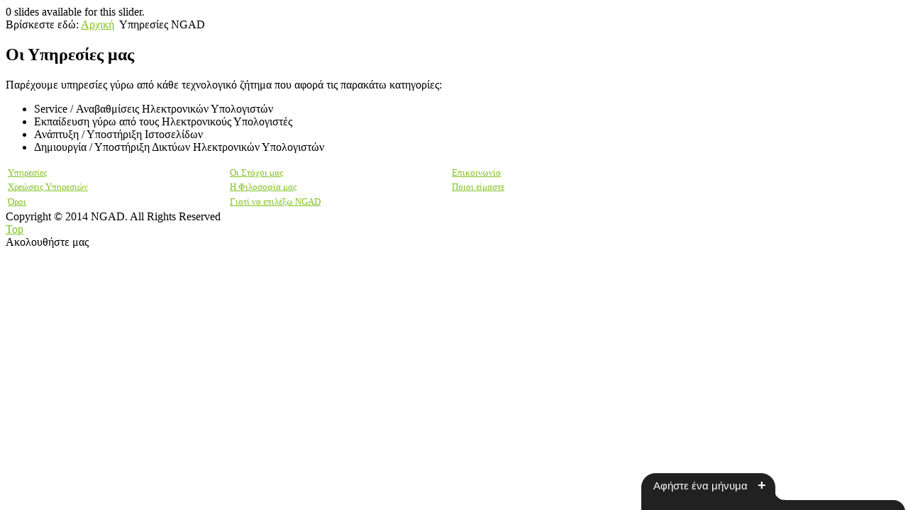

--- FILE ---
content_type: text/html; charset=UTF-8
request_url: http://www.ngad.gr/index.php/ngad-sevices.html
body_size: 5168
content:

<!DOCTYPE html PUBLIC "-//W3C//DTD XHTML 1.0 Transitional//EN" "http://www.w3.org/TR/xhtml1/DTD/xhtml1-transitional.dtd">
<html xmlns="http://www.w3.org/1999/xhtml" xml:lang="el-gr" lang="el-gr" >
<head>
  <title>NGAD - Now Getting All Done</title>
    <base href="http://www.ngad.gr/index.php/ngad-sevices.html" />
  <meta http-equiv="content-type" content="text/html; charset=utf-8" />
  <meta name="author" content="Peri" />
  <meta name="generator" content="Joomla! - Open Source Content Management" />
  <title>ngad.gr - Υπηρεσίες NGAD</title>
  <link rel="stylesheet" href="/plugins/system/jcemediabox/css/jcemediabox.css?ff4df6712a744cff51e19ec8b1c23609" type="text/css" />
  <link rel="stylesheet" href="/plugins/system/jcemediabox/themes/squeeze/css/style.css?70402878090737e5dba2bc50e6b34e1e" type="text/css" />
  <link rel="stylesheet" href="/plugins/system/rokbox/assets/styles/rokbox.css" type="text/css" />
  <link rel="stylesheet" href="/libraries/gantry/css/grid-12.css" type="text/css" />
  <link rel="stylesheet" href="/templates/rt_ximenia/css/gantry-core.css" type="text/css" />
  <link rel="stylesheet" href="/templates/rt_ximenia/css/joomla-core.css" type="text/css" />
  <link rel="stylesheet" href="/templates/rt_ximenia/css/main-dark.css" type="text/css" />
  <link rel="stylesheet" href="/templates/rt_ximenia/css/utilities.css" type="text/css" />
  <link rel="stylesheet" href="/templates/rt_ximenia/css/typography.css" type="text/css" />
  <link rel="stylesheet" href="/templates/rt_ximenia/css/font-awesome.css" type="text/css" />
  <link rel="stylesheet" href="/templates/rt_ximenia/css/thirdparty-k2.css" type="text/css" />
  <link rel="stylesheet" href="/templates/rt_ximenia/css/thirdparty-k2-dark.css" type="text/css" />
  <link rel="stylesheet" href="/templates/rt_ximenia/css/demo-styles.css" type="text/css" />
  <link rel="stylesheet" href="/templates/rt_ximenia/css/template.css" type="text/css" />
  <link rel="stylesheet" href="/templates/rt_ximenia/css/template-webkit.css" type="text/css" />
  <style type="text/css">
a, .menutop.fusion-js-container ul li > .item:hover, .splitmenu li .item:hover, .splitmenu li a:hover, .menutop.fusion-js-container li.f-menuparent-itemfocus > .item, .menutop li.root:hover > .item, .menutop li.root.f-mainparent-itemfocus > .item, #rt-subnavigation .splitmenu .item:hover, #rt-subnavigation .menu li.active .item, #rt-subnavigation .menutop li.active .item, .rt-totop:hover, .sprocket-tabs-nav li.active .sprocket-tabs-inner, .component-content .item h2 a:hover, .fusion-js-container .active > .item, .module-content ul.menu li.parent > li a:hover, .module-content ul.menu li.parent > li .nolink:hover, .module-content ul.menu li.parent li .item:hover, .module-content ul.menu li.parent li a:hover, .module-content ul.menu li.parent li .separator:hover, .module-content ul.menu li.parent .separator:hover, #rt-main .module-content ul.menu > li > a:hover, #rt-main .module-content ul.menu > li > .separator:hover, .component-content .items-leading h2 a:hover, .component-content .item-page h2 a:hover, #rt-menu a:hover, #k2Container .latestItemTitle a:hover, .horizmenu .menu li a:hover, .horizmenu .menu li .separator:hover {color:#80c11f;}
.button:hover, .readon:hover, .readmore:hover, button.validate:hover, #member-profile a:hover, #member-registration a:hover, .formelm-buttons button:hover, .layout-showcase .sprocket-features-arrows .arrow:hover, .sprocket-mosaic-loadmore:hover, .title1 .module-title, .layout-showcase .readon, #k2Container .itemCommentsForm .button:hover, .sprocket-mosaic .sprocket-mosaic-filter li:hover, .sprocket-mosaic .sprocket-mosaic-order li:hover, .sprocket-mosaic .sprocket-mosaic-filter li.active, .sprocket-mosaic .sprocket-mosaic-order li.active, .fronttabs .image-description, .title4 .arrow-box, .menutop.level1 > li.active .item {background-color:#8fd723;}
.rt-totop:hover .totop-arrow, .module-content .menu li > a:hover > span > .menu-arrow, .module-content .menu li > .nolink:hover > span > .menu-arrow, .sprocket-lists-title, .sprocket-lists-arrows .arrow:hover, .sprocket-headlines-navigation .arrow:hover, .layout-slideshow .sprocket-features-arrows .arrow, .title2 .arrow-box, .module-content .menu li.current.active > a span .menu-arrow, .module-content .menu li.active#current > a span .menu-arrow, .module-content ul.menu li > a:hover:before, .module-content ul.menu li.active.current > a:before, .module-content ul.menu li.active#current > a:before, .module-content ul.menu li > .separator:hover:before, .module-content ul.menu li.active.current > .separator:before, .module-content ul.menu li.active#current > .separator:before {background-color: #80c11f;}
.block-module .title3 .module-surround .module-title, #rt-main .title3 .module-surround .module-title, .title3 .module-surround .module-title, .component-content .item h2, #rt-footer .title, .component-content h1, .component-content .items-leading h2, .component-content .item-page h2, .component-content .item-page h2:after, .component-content .blog h2:after, .component-block .component-content h2, .component-content .weblink-category h2:after, .component-content .contact h2:after, .component-content .login h1:after, .component-content h2:after, .component-content h1:after, .title3.noblock .title:after, .component-content h2, .component-content .weblink-category h2, .title3.noblock .module-title:after, .component-block .component-content h1, .title3 .module-title:after {border-color: #80c11f;}
.layout-showcase .readon:hover {border-color: #5a8816;background-color: #80c11f;}
.layout-showcase .readon {border-color: #5a8816;background-color: rgba(128,193,31,0.9)}
.login-fields #username:focus, .login #username:focus, .login-fields #password:focus, .login #password:focus, #contact-form dd input:focus, #contact-form dd textarea:focus, #modlgn-username:focus, #modlgn-passwd:focus, input#jform_email:focus, #rokajaxsearch .inputbox:focus, #member-registration dd input:focus, #search-searchword:focus, .finder .inputbox:focus {border: 1px solid #80c11f; box-shadow: inset 0 1px 3px rgba(128,193,31,0.3), 0 0 8px rgba(128,193,31,0.6);}
body ul.checkmark li::after, body ul.circle-checkmark li::before, body ul.square-checkmark li::before, body ul.circle-small li::after, body ul.circle li::after, body ul.circle-large li::after, .title5 .title::before, .sprocket-headlines-badge::after {border-color: #80c11f;}
body ul.triangle-small li::after, body ul.triangle li::after, body ul.triangle-large li::after {border-color: transparent transparent transparent #80c11f;}
#rt-showcase a {color:#bbe976;}
.fronttabs .cornertab {border-right-color: #80c11f;}
#k2Container div.latestItemsCategory h2, #k2Container .itemListCategory h2, #k2Container .subCategory h2, div.k2TagCloudBlock a:hover, table.calendar tr td.calendarToday, div.k2CategoriesListBlock ul li.activeCategory > a, span.catItemAddLink a:hover, span.userItemAddLink a:hover, span.userItemEditLink a:hover, span.catItemEditLink a:hover, span.itemEditLink a:hover {background-color:#8fd723;}

  </style>
  <script src="/media/system/js/mootools-core.js" type="text/javascript"></script>
  <script src="/media/system/js/core.js" type="text/javascript"></script>
  <script src="/media/system/js/caption.js" type="text/javascript"></script>
  <script src="/plugins/system/jcemediabox/js/jcemediabox.js?6e9750c48743c85f15efdaf3aee9f88a" type="text/javascript"></script>
  <script src="/media/system/js/mootools-more.js" type="text/javascript"></script>
  <script src="/plugins/system/rokbox/assets/js/rokbox.js" type="text/javascript"></script>
  <script src="/templates/rt_ximenia/js/gantry-totop.js" type="text/javascript"></script>
  <script src="/libraries/gantry/js/browser-engines.js" type="text/javascript"></script>
  <script src="/templates/rt_ximenia/js/load-transition.js" type="text/javascript"></script>
  <script type="text/javascript">
window.addEvent('load', function() {
				new JCaption('img.caption');
			});JCEMediaBox.init({popup:{width:"",height:"",legacy:0,lightbox:0,shadowbox:0,resize:1,icons:1,overlay:1,overlayopacity:0.8,overlaycolor:"#000000",fadespeed:500,scalespeed:500,hideobjects:0,scrolling:"fixed",close:2,labels:{'close':'Close','next':'Next','previous':'Previous','cancel':'Cancel','numbers':'{$current} of {$total}'},cookie_expiry:"",google_viewer:0,pdfjs:0},tooltip:{className:"tooltip",opacity:1,speed:150,position:"br",offsets:{x: 16, y: 16}},base:"/",imgpath:"plugins/system/jcemediabox/img",theme:"squeeze",themecustom:"",themepath:"plugins/system/jcemediabox/themes"});if (typeof RokBoxSettings == 'undefined') RokBoxSettings = {pc: '100'};window.addEvent("domready", function(){ if (typeof SmoothScroll != "undefined") new SmoothScroll(); else new Fx.SmoothScroll(); });
  </script>


<meta name="google-site-verification" content="   (function(i,s,o,g,r,a,m){i['GoogleAnalyticsObject']=r;i[r]=i[r]||function(){   (i[r].q=i[r].q||[]).push(arguments)},i[r].l=1*new Date();a=s.createElement(o),   m=s.getElementsByTagName(o)[0];a.async=1;a.src=g;m.parentNode.insertBefore(a,m)   })(window,document,'script','//www.google-analytics.com/analytics.js','ga');    ga('create', 'UA-51962585-1', 'ngad.gr');   ga('send', 'pageview');  " />

<script type="text/javascript">
 var _gaq = _gaq || [];
 _gaq.push(['_setAccount', 'UA-51962585-1']);
_gaq.push(['_trackPageview']);

 (function() {
  var ga = document.createElement('script'); ga.type = 'text/javascript'; ga.async = true;
  ga.src = ('https:' == document.location.protocol ? 'https://ssl' : 'http://www') + '.google-analytics.com/ga.js';
  var s = document.getElementsByTagName('script')[0]; s.parentNode.insertBefore(ga, s);
 })();
</script>
<!-- Asynchonous Google Analytics Plugin by PB Web Development -->

</head>
  <body  class="presets-preset1 main-body-dark main-bg-grey font-family-tahoma font-size-is-default logo-type-custom menu-type-fusionmenu typography-style-light col12 option-com-content menu-ngad-sevices ">
    <div id="rt-headerblock">
            <div id="rt-drawer">
        <div class="rt-container">
                    <div class="clear"></div>
        </div>
      </div>
                            </div>
        <div id="rt-transition" class="rt-hidden">
                              <div id="rt-maintop" class="block-module">
        <div class="rt-container">
          <div class="rt-grid-12 rt-alpha rt-omega">
                    <div class="module-surround2">
                    <div class="rt-block">
            	<div class="module-surround">
										<div class="module-content">
	                	0 slides available for this slider.						<div class="clear"></div>
					</div>
				</div>
            </div>
                </div>
			
</div>
          <div class="clear"></div>
        </div>
      </div>
                  <div id="rt-breadcrumbs">
        <div class="rt-container">
          	<div class="rt-block">
		<div class="rt-breadcrumb-surround">
		
<div class="breadcrumbs">
<span class="showHere">Βρίσκεστε εδώ: </span><a href="/" class="pathway">Αρχική</a> <img src="/media/system/images/arrow.png" alt=""  /> <span>Υπηρεσίες NGAD</span></div>
		</div>
	</div>
	
          <div class="clear"></div>
        </div>
      </div>
                              
<div id="rt-main" class="mb12">
	<div class="rt-container">
		<div class="rt-grid-12">
									<div class="rt-block component-block">
				<div class="component-content">
					<div class="item-page">

	<h2>
			Οι Υπηρεσίες μας		</h2>








<p>Παρέχουμε υπηρεσίες γύρω από κάθε τεχνολογικό ζήτημα που αφορά τις παρακάτω κατηγορίες:</p>
<ul>
<li>Service / Αναβαθμίσεις Ηλεκτρονικών Υπολογιστών</li>
<li>Εκπαίδευση γύρω από τους Ηλεκτρονικούς Υπολογιστές</li>
<li>Ανάπτυξη / Υποστήριξη Ιστοσελίδων</li>
<li>Δημιουργία / Υποστήριξη Δικτύων Ηλεκτρονικών Υπολογιστών</li>
</ul> 
	
</div>

				</div>
				<div class="clear"></div>
			</div>
								</div>
				<div class="clear"></div>
	</div>
</div>
                      </div>
            <div id="rt-footer">
      <div class="rt-container">
        <div class="rt-grid-12 rt-alpha rt-omega">
                        <div class="rt-block">
            	<div class="module-surround">
										<div class="module-content">
	                	

<div class="custom"  >
	<table class="fixed"><colgroup> <col width="311px" /> <col width="311px" /> <col width="311px" /> </colgroup>
<tbody>
<tr>
<td style="text-align: left;"><a href="/index.php/ngad-sevices.html"><span style="font-family: verdana, geneva; font-size: 13px;">Υπηρεσίες</span></a></td>
<td style="text-align: left;"><a href="/index.php/our-goals.html" style="font-family: Verdana, Arial, Helvetica, sans-serif;"><span style="font-size: 10pt; font-family: verdana, geneva;">Οι Στόχοι μας</span></a></td>
<td style="text-align: left;"><a href="/index.php/contact.html"><span style="font-size: 10pt; font-family: verdana, geneva;">Επικοινωνία</span></a></td>
</tr>
<tr>
<td style="text-align: left;"><a href="/index.php/services-charges.html"><span style="font-family: verdana, geneva; font-size: 13px;">Χρεώσεις Υπηρεσιών</span></a></td>
<td style="text-align: left;"><a href="/index.php/our-concept.html"><span style="font-family: verdana, geneva; font-size: 13px;">Η Φιλοσοφία μας</span></a></td>
<td style="text-align: left;"><a href="/index.php/who-we-are.html"><span style="font-size: 10pt; font-family: verdana, geneva;">Ποιοι είμαστε</span></a></td>
</tr>
<tr>
<td style="text-align: left;"><a href="/index.php/terms.html"><span style="font-family: verdana, geneva; font-size: 13px;">Όροι</span></a></td>
<td style="text-align: left;"><a href="/index.php/choosing-ngad.html"><span style="font-size: 10pt; font-family: verdana, geneva;">Γιατί να επιλέξω NGAD</span></a></td>
<td style="text-align: left;">&nbsp;</td>
</tr>
</tbody>
</table></div>
						<div class="clear"></div>
					</div>
				</div>
            </div>
        	
</div>
        <div class="clear"></div>
      </div>
    </div>
            <div id="rt-copyright">
      <div class="rt-container">
        <div class="rt-grid-4 rt-alpha">
    	    <div class="rt-block copy-block">
			<span class="copytext">Copyright © 2014 NGAD. All Rights Reserved</span>
		</div>
		
</div>
<div class="rt-grid-4">
    	    <div class="rt-block totop">
			<a href="#" class="rt-totop"><span class="totop-desc">Top</span><span class="totop-arrow"></span></a>
		</div>
		
</div>
<div class="rt-grid-4 rt-omega">
    		<div class="rt-block">
		<div class="rt-social-buttons">
			<div class="rt-social-text">Ακολουθήστε μας</div>
						<a class="social-button rt-facebook-btn" href="https://www.facebook.com/ngadgr?ref=hl">
				<span></span>
			</a>
									<a class="social-button rt-twitter-btn" href="https://twitter.com/NGADGR">
				<span></span>
			</a>
									<a class="social-button rt-google-btn" href="https://plus.google.com/b/106823392473970812109/106823392473970812109/about?hl=el&service=PLUS">
				<span></span>
			</a>
									<a class="social-button rt-rss-btn" href="https://www.linkedin.com/pub/ngad-gr/99/466/534">
				<span></span>
			</a>
					</div>
		</div>
		
</div>
        <div class="clear"></div>
      </div>
    </div>
            <div id="rt-debug">
      <div class="rt-container">
        <div class="rt-grid-12 rt-alpha rt-omega">
                        <div class="rt-block">
            	<div class="module-surround">
										<div class="module-content">
	                	
		<div class="mod_mylivechat">
	<script type="text/javascript" src="https://www.mylivechat.com/chatinline.aspx?hccid=12350364"></script>	
		</div>
							<div class="clear"></div>
					</div>
				</div>
            </div>
        	
</div>
        <div class="clear"></div>
      </div>
    </div>
              
</body>
</html>


--- FILE ---
content_type: text/javascript; charset=utf-8
request_url: https://t2.mylivechat.com/livechat/resources.aspx?HCCID=12350364&InPageTemplate=3&InlineChatTemplate=3&culture=el&mlcv=1019
body_size: 293171
content:

	

   	MyLiveChat.RawLangJson={_culture:"el",UI_INSERTIMAGE:"\u0395\u03B9\u03C3\u03B1\u03B3\u03C9\u03B3\u03AE \u0395\u03B9\u03BA\u03CC\u03BD\u03B1\u03C2",UI_SUPPORT_HEADLINE:"Live Chat",CHATLOG:"Chat Log",RATING:"\u0392\u03B1\u03B8\u03BC\u03BF\u03BB\u03BF\u03B3\u03AF\u03B1",COMMENT:"\u03A3\u03C7\u03CC\u03BB\u03B9\u03BF",NAME:"\u038C\u03BD\u03BF\u03BC\u03B1",EMAIL:"Email",ENQUIRY:"\u039C\u03AE\u03BD\u03C5\u03BC\u03B1",SUBJECT:"\u0398\u03AD\u03BC\u03B1",QUESTION:"\u0395\u03C1\u03CE\u03C4\u03B7\u03C3\u03B7",DEPARTMENT:"\u03A4\u03BC\u03AE\u03BC\u03B1",STARTCHAT:"\u03A3\u03C5\u03BD\u03BF\u03BC\u03B9\u03BB\u03AF\u03B1...",FEEDBACK:"\u0394\u03B7\u03BC\u03BF\u03C3\u03AF\u03B5\u03C5\u03C3\u03B7 \u0392\u03B1\u03B8\u03BC\u03BF\u03BB\u03BF\u03B3\u03AF\u03B1\u03C2",OK:"OK",CANCEL:"\u0391\u03BA\u03CD\u03C1\u03C9\u03C3\u03B7",UI_SEND:"\u0391\u03C0\u03BF\u03C3\u03C4\u03BF\u03BB\u03AE",MAXIMIZE:"\u039C\u03B5\u03B3\u03B9\u03C3\u03C4\u03BF\u03C0\u03BF\u03AF\u03B7\u03C3\u03B7",MINIMIZE:"\u0395\u03BB\u03B1\u03C7\u03B9\u03C3\u03C4\u03BF\u03C0\u03BF\u03AF\u03B7\u03C3\u03B7",POPOUT:"Pop-out",ENDCHAT:"End Chat",CLOSE:"\u039A\u03BB\u03B5\u03AF\u03C3\u03B9\u03BC\u03BF",SAYS:"\u03BB\u03AD\u03B5\u03B9:",INPUTREQUIRED:"\u0391\u03C0\u03B1\u03B9\u03C4\u03BF\u03CD\u03BD\u03C4\u03B1\u03B9 \u03A3\u03C4\u03BF\u03B9\u03C7\u03B5\u03AF\u03B1:",FEEDBACKEMAILTITLEFORMAT:"MyLiveChat: {0} \u03AD\u03C3\u03C4\u03B5\u03B9\u03BB\u03B5 \u03AD\u03BD\u03B1 \u03BC\u03AE\u03BD\u03C5\u03BC\u03B1 \u03C7\u03C9\u03C1\u03AF\u03C2 \u03C3\u03CD\u03BD\u03B4\u03B5\u03C3\u03B7. \u03A4\u03AF\u03C4\u03BB\u03BF\u03C2: {2}",FEEDBACKEMAILCONTENTFORMAT:"\u038C\u03BD\u03BF\u03BC\u03B1 \u03C7\u03C1\u03AE\u03C3\u03C4\u03B7: {0} \u0394\u03B9\u03B5\u03CD\u03B8\u03C5\u03BD\u03C3\u03B7 Email: {1} \u03A4\u03AF\u03C4\u03BB\u03BF\u03C2: {2} \u039B\u03B5\u03C0\u03C4\u03BF\u03BC\u03AD\u03C1\u03B5\u03B9\u03B5\u03C2: {3}",UI_INVITE_MESSAGE:"Thanks for visiting. How can we help you?",UI_LOADING:"\u03A6\u03CC\u03C1\u03C4\u03C9\u03C3\u03B7",UI_SUPPORT_READY:"\u039F \u0395\u03BA\u03C0\u03C1\u03CC\u03C3\u03C9\u03C0\u03BF\u03C2 {0} \u03AD\u03C7\u03B5\u03B9 \u03BB\u03AC\u03B2\u03B5\u03B9 \u03C4\u03BF \u03BC\u03AE\u03BD\u03C5\u03BC\u03AC \u03C3\u03B1\u03C2 \u03BA\u03B1\u03B9 \u03B8\u03B1 \u03C3\u03B1\u03C2 \u03B5\u03BE\u03C5\u03C0\u03B7\u03C1\u03B5\u03C4\u03AE\u03C3\u03B5\u03B9 \u03AC\u03BC\u03B5\u03C3\u03B1.",UI_SUPPORT_WAIT:"\u03A0\u03B1\u03C1\u03B1\u03BA\u03B1\u03BB\u03CE \u03C0\u03B5\u03C1\u03B9\u03BC\u03AD\u03BD\u03B5\u03C4\u03B5 \u03B5\u03BD\u03CE \u03B4\u03C1\u03BF\u03BC\u03BF\u03BB\u03BF\u03B3\u03BF\u03CD\u03BC\u03B5 \u03C4\u03BF \u03BC\u03AE\u03BD\u03C5\u03BC\u03AC \u03C3\u03B1\u03C2 \u03C3\u03C4\u03BF\u03BD \u03B5\u03C0\u03CC\u03BC\u03B5\u03BD\u03BF \u03B4\u03B9\u03B1\u03B8\u03AD\u03C3\u03B9\u03BC\u03BF \u03B5\u03BA\u03C0\u03C1\u03CC\u03C3\u03C9\u03C0\u03CC \u03BC\u03B1\u03C2 \u03BF \u03BF\u03C0\u03BF\u03AF\u03BF\u03C2 \u03B8\u03B1 \u03C3\u03B1\u03C2 \u03B2\u03BF\u03B7\u03B8\u03AE\u03C3\u03B5\u03B9 \u03BC\u03B5 \u03C4\u03B7\u03BD \u03B5\u03C1\u03CE\u03C4\u03B7\u03C3\u03AE \u03C3\u03B1\u03C2: \x22{0}\x22.",UI_SUPPORT_WAIT_NOQUESTION:"Please wait while we route your call to the next available agent.",UI_SUPPORT_NOAGENT:"\u039A\u03B1\u03BD\u03B5\u03AF\u03C2 \u03B4\u03B9\u03B1\u03B8\u03AD\u03C3\u03B9\u03BC\u03BF\u03C2 \u03B5\u03BA\u03C0\u03C1\u03CC\u03C3\u03C9\u03C0\u03BF\u03C2! \u03A0\u03B1\u03C1\u03B1\u03BA\u03B1\u03BB\u03CE \u03B1\u03C6\u03AE\u03C3\u03C4\u03B5 \u03AD\u03BD\u03B1 \u03BC\u03AE\u03BD\u03C5\u03BC\u03B1 \u03B5\u03BA\u03C4\u03CC\u03C2 \u03C3\u03CD\u03BD\u03B4\u03B5\u03C3\u03B7\u03C2.",UI_SUPPORT_TITLE:"Live \u03A3\u03C5\u03BD\u03BF\u03BC\u03B9\u03BB\u03AF\u03B1",UI_SUPPORT_WELCOME:"\u03A3\u03B1\u03C2 \u03B5\u03C5\u03C7\u03B1\u03C1\u03B9\u03C3\u03C4\u03BF\u03CD\u03BC\u03B5 \u03C0\u03BF\u03C5 \u03B5\u03C0\u03B9\u03BA\u03BF\u03B9\u03BD\u03C9\u03BD\u03B5\u03AF\u03C4\u03B5 \u03BC\u03B1\u03B6\u03AF \u03BC\u03B1\u03C2. \u0393\u03B9\u03B1 \u03C4\u03B7\u03BD \u03BA\u03B1\u03BB\u03CD\u03C4\u03B5\u03C1\u03B7 \u03B5\u03BE\u03C5\u03C0\u03B7\u03C1\u03AD\u03C4\u03B7\u03C3\u03AE \u03C3\u03B1\u03C2, \u03C0\u03B1\u03C1\u03B1\u03BA\u03B1\u03BB\u03BF\u03CD\u03BC\u03B5 \u03C3\u03C5\u03BC\u03C0\u03BB\u03B7\u03C1\u03CE\u03C3\u03C4\u03B5 \u03C4\u03B1 \u03C0\u03B1\u03C1\u03B1\u03BA\u03AC\u03C4\u03C9 \u03C3\u03C4\u03BF\u03B9\u03C7\u03B5\u03AF\u03B1:",UI_WAITING_TITLE:"LiveChat",UI_WAITING_HEADLINE:"Live Chat",UI_WAITING_MESSAGE:"\u03A3\u03B1\u03C2 \u03B5\u03C5\u03C7\u03B1\u03C1\u03B9\u03C3\u03C4\u03BF\u03CD\u03BC\u03B5 \u03C0\u03BF\u03C5 \u03B5\u03C0\u03B9\u03BA\u03BF\u03B9\u03BD\u03C9\u03BD\u03B5\u03AF\u03C4\u03B5 \u03BC\u03B1\u03B6\u03AF \u03BC\u03B1\u03C2. \u0393\u03B9\u03B1 \u03C4\u03B7\u03BD \u03BA\u03B1\u03BB\u03CD\u03C4\u03B5\u03C1\u03B7 \u03B5\u03BE\u03C5\u03C0\u03B7\u03C1\u03AD\u03C4\u03B7\u03C3\u03AE \u03C3\u03B1\u03C2, \u03C0\u03B1\u03C1\u03B1\u03BA\u03B1\u03BB\u03BF\u03CD\u03BC\u03B5 \u03C3\u03C5\u03BC\u03C0\u03BB\u03B7\u03C1\u03CE\u03C3\u03C4\u03B5 \u03C4\u03B1 \u03C0\u03B1\u03C1\u03B1\u03BA\u03AC\u03C4\u03C9 \u03C3\u03C4\u03BF\u03B9\u03C7\u03B5\u03AF\u03B1:",UI_SURVEY_HEADLINE:"Live Chat \u0388\u03C1\u03B5\u03C5\u03BD\u03B1 \u0388\u03BE\u03BF\u03B4\u03BF\u03C2",UI_SURVEY_MESSAGE:"\u0393\u03B9\u03B1 \u03BD\u03B1 \u03BC\u03C0\u03BF\u03C1\u03AD\u03C3\u03BF\u03C5\u03BC\u03B5 \u03BD\u03B1 \u03C3\u03B1\u03C2 \u03B5\u03BE\u03C5\u03C0\u03B7\u03C1\u03B5\u03C4\u03AE\u03C3\u03BF\u03C5\u03BC\u03B5 \u03BA\u03B1\u03BB\u03CD\u03C4\u03B5\u03C1\u03B1, \u03B4\u03CE\u03C3\u03C4\u03B5 \u03BA\u03AC\u03C0\u03BF\u03B9\u03B5\u03C2 \u03C0\u03BB\u03B7\u03C1\u03BF\u03C6\u03BF\u03C1\u03AF\u03B5\u03C2 \u03C3\u03C7\u03B5\u03C4\u03B9\u03BA\u03AC \u03BC\u03B5 \u03C4\u03B7\u03BD \u03B5\u03BC\u03C0\u03B5\u03B9\u03C1\u03AF\u03B1 \u03C3\u03C5\u03BD\u03BF\u03BC\u03B9\u03BB\u03AF\u03B1\u03C2 \u03C3\u03B1\u03C2.",UI_SURVEY_LOGTOOLTIP:"\u03A3\u03C4\u03B5\u03AF\u03BB\u03C4\u03B5 \u03BC\u03BF\u03C5 \u03AD\u03BD\u03B1 \u03B1\u03BD\u03C4\u03AF\u03B3\u03C1\u03B1\u03C6\u03BF \u03B1\u03C5\u03C4\u03AE\u03C2 \u03C4\u03B7\u03C2 \u03C3\u03C5\u03BD\u03BF\u03BC\u03B9\u03BB\u03AF\u03B1\u03C2",UI_SURVEY_CLOSEBUTTON:"\u0398\u03AD\u03BB\u03C9 \u03BD\u03B1 \u03BA\u03BB\u03B5\u03AF\u03C3\u03C9 \u03B1\u03C5\u03C4\u03CC \u03C4\u03BF \u03C0\u03B1\u03C1\u03AC\u03B8\u03C5\u03C1\u03BF \u03C3\u03C5\u03BD\u03BF\u03BC\u03B9\u03BB\u03AF\u03B1\u03C2",UI_SURVEY_RATE1:"\u03A0\u03BF\u03BB\u03CD \u039A\u03B1\u03BA\u03CC",UI_SURVEY_RATE2:"\u039A\u03B1\u03BA\u03CC\u03C2",UI_SURVEY_RATE3:"\u039A\u03B1\u03BD\u03BF\u03BD\u03B9\u03BA\u03CC\u03C2",UI_SURVEY_RATE4:"\u039A\u03B1\u03BB\u03CC\u03C2",UI_SURVEY_RATE5:"\u03A0\u03BF\u03BB\u03CD \u039A\u03B1\u03BB\u03CC",UI_FEEDBACK_TITLE:"\u0395\u03BA\u03C4\u03CC\u03C2 \u03BC\u03AE\u03BD\u03C5\u03BC\u03B1",UI_FEEDBACK_HEADLINE:"\u0391\u03C6\u03AE\u03C3\u03C4\u03B5 \u03AD\u03BD\u03B1 \u03BC\u03AE\u03BD\u03C5\u03BC\u03B1",UI_FEEDBACK_MESSAGE:"\u0391\u03C5\u03C4\u03AE \u03C4\u03B7 \u03C3\u03C4\u03B9\u03B3\u03BC\u03AE \u03B4\u03B5\u03BD \u03C5\u03C0\u03AC\u03C1\u03C7\u03B5\u03B9 \u03BA\u03AC\u03C0\u03BF\u03B9\u03BF\u03C2 \u03B4\u03B9\u03B1\u03B8\u03AD\u03C3\u03B9\u03BC\u03BF\u03C2 \u03B5\u03BA\u03C0\u03C1\u03CC\u03C3\u03C9\u03C0\u03BF\u03C2 \u03BD\u03B1 \u03C3\u03B1\u03C2 \u03B5\u03BE\u03C5\u03C0\u03B7\u03C1\u03B5\u03C4\u03AE\u03C3\u03B5\u03B9. \u03A0\u03B1\u03C1\u03B1\u03BA\u03B1\u03BB\u03CE \u03B1\u03C6\u03AE\u03C3\u03C4\u03B5 \u03C4\u03BF \u03BC\u03AE\u03BD\u03C5\u03BC\u03AC \u03C3\u03B1\u03C2 \u03BA\u03B1\u03B9 \u03B8\u03B1 \u03B5\u03C0\u03B9\u03BA\u03BF\u03B9\u03BD\u03C9\u03BD\u03AE\u03C3\u03BF\u03C5\u03BC\u03B5 \u03BC\u03B1\u03B6\u03AF \u03C3\u03B1\u03C2 \u03C4\u03BF \u03C3\u03C5\u03BD\u03C4\u03BF\u03BC\u03CC\u03C4\u03B5\u03C1\u03BF \u03B4\u03C5\u03BD\u03B1\u03C4\u03CC\u03BD.",UI_INLINE_ONLINE:"\u03A3\u03C5\u03BD\u03BF\u03BC\u03B9\u03BB\u03AF\u03B1 \u03C4\u03CE\u03C1\u03B1",UI_INLINE_OFFLINE:"\u0391\u03C6\u03AE\u03C3\u03C4\u03B5 \u03AD\u03BD\u03B1 \u03BC\u03AE\u03BD\u03C5\u03BC\u03B1",UI_USER_ADDED:"{0} \u03B5\u03BD\u03C4\u03AC\u03C7\u03B8\u03B7\u03BA\u03B5 \u03C3\u03C4\u03BF \u03B4\u03C9\u03BC\u03AC\u03C4\u03B9\u03BF.",UI_USER_REMOVED_BYCLIENT:"{0} \u03AC\u03C6\u03B7\u03C3\u03B5 \u03B1\u03C5\u03C4\u03CC \u03C4\u03BF \u03B4\u03C9\u03BC\u03AC\u03C4\u03B9\u03BF.",UI_USER_REMOVED_EXPIRED:"{0} \u03AC\u03C6\u03B7\u03C3\u03B5 \u03B1\u03C5\u03C4\u03CC \u03C4\u03BF \u03B4\u03C9\u03BC\u03AC\u03C4\u03B9\u03BF ..",UI_INPUTEMAILADDRESS:"\u03A0\u03B1\u03C1\u03B1\u03BA\u03B1\u03BB\u03CE \u03B5\u03B9\u03C3\u03AC\u03B3\u03B5\u03C4\u03B5 \u03C4\u03B7 \u03B4\u03B9\u03B5\u03CD\u03B8\u03C5\u03BD\u03C3\u03B7 \u03B7\u03BB\u03B5\u03BA\u03C4\u03C1\u03BF\u03BD\u03B9\u03BA\u03BF\u03CD \u03C4\u03B1\u03C7\u03C5\u03B4\u03C1\u03BF\u03BC\u03B5\u03AF\u03BF\u03C5 \u03C3\u03B1\u03C2.",UI_SENDEMAILOK:"\u03A4\u03BF e-mail \u03C3\u03C4\u03AC\u03BB\u03B8\u03B7\u03BA\u03B5 \u03BC\u03B5 \u03B5\u03C0\u03B9\u03C4\u03C5\u03C7\u03AF\u03B1!",UI_USER_TYPING:"\u03C0\u03BB\u03B7\u03BA\u03C4\u03C1\u03BF\u03BB\u03BF\u03B3\u03B5\u03AF \u03AD\u03BD\u03B1 \u03BC\u03AE\u03BD\u03C5\u03BC\u03B1.",UI_INVALIDIDENTITY:"\u0394\u03B5\u03BD \u03AD\u03C7\u03B5\u03C4\u03B5 \u03C4\u03BF \u03B4\u03B9\u03BA\u03B1\u03AF\u03C9\u03BC\u03B1 \u03BD\u03B1 \u03B5\u03BA\u03C4\u03B5\u03BB\u03AD\u03C3\u03B5\u03B9 \u03C4\u03B7\u03BD \u03C4\u03C1\u03AD\u03C7\u03BF\u03C5\u03C3\u03B1 \u03BB\u03B5\u03B9\u03C4\u03BF\u03C5\u03C1\u03B3\u03AF\u03B1.",UI_CHATCOMMANDS:"Chat \u0395\u03BD\u03C4\u03BF\u03BB\u03AD\u03C2",UI_ALERT:"\u03A3\u03CD\u03C3\u03C4\u03B7\u03BC\u03B1 \u03C0\u03C1\u03BF\u03B5\u03B9\u03B4\u03BF\u03C0\u03BF\u03AF\u03B7\u03C3\u03B7\u03C2",UI_CONNECTION_MISSINGNICKNAME:"\u03A4\u03BF \u03C0\u03B5\u03B4\u03AF\u03BF \u03C8\u03B5\u03C5\u03B4\u03CE\u03BD\u03C5\u03BC\u03BF \u03B5\u03AF\u03BD\u03B1\u03B9 \u03AC\u03B4\u03B5\u03B9\u03BF.",UI_CONNECTION_SHORTNICKNAME:"\u03A4\u03BF \u03C8\u03B5\u03C5\u03B4\u03CE\u03BD\u03C5\u03BC\u03CC \u03C3\u03B1\u03C2 \u03B5\u03AF\u03BD\u03B1\u03B9 \u03C0\u03BF\u03BB\u03CD \u03BC\u03B9\u03BA\u03C1\u03CC.",UI_CONNECTION_LONGNICKNAME:"\u03A4\u03BF \u03C8\u03B5\u03C5\u03B4\u03CE\u03BD\u03C5\u03BC\u03CC \u03C3\u03B1\u03C2 \u03B5\u03AF\u03BD\u03B1\u03B9 \u03C0\u03BF\u03BB\u03CD \u03BC\u03B5\u03B3\u03AC\u03BB\u03B7.",UI_CONNECTION_CONNECTING:"\u03A0\u03B1\u03C1\u03B1\u03BA\u03B1\u03BB\u03CE \u03C0\u03B5\u03C1\u03B9\u03BC\u03AD\u03BD\u03B5\u03C4\u03B5, \u03B7 \u03C3\u03CD\u03BD\u03B4\u03B5\u03C3\u03B7 \u03BC\u03B5 \u03C4\u03BF \u03B4\u03B9\u03B1\u03BA\u03BF\u03BC\u03B9\u03C3\u03C4\u03AE ...",UI_CONNECTION_ERROR:"\u0397 \u03C3\u03CD\u03BD\u03B4\u03B5\u03C3\u03B7 \u03BC\u03B5 \u03C4\u03BF \u03B4\u03B9\u03B1\u03BA\u03BF\u03BC\u03B9\u03C3\u03C4\u03AE \u03C3\u03C5\u03BD\u03BF\u03BC\u03B9\u03BB\u03AF\u03B1\u03C2 \u03C7\u03AC\u03BD\u03B5\u03C4\u03B1\u03B9. {0}",UI_CONNECTION_READY:"\u03A3\u03C5\u03BD\u03B4\u03B5\u03B8\u03AE\u03BA\u03B1\u03C4\u03B5!",UI_CONNECTION_DISCONNECT:"\u0388\u03C7\u03B5\u03C4\u03B5 \u03B1\u03C0\u03BF\u03C3\u03C5\u03BD\u03B4\u03B5\u03B8\u03B5\u03AF.",UI_CONNECTION_CANCELLED:"\u0397 \u03C3\u03CD\u03BD\u03B4\u03B5\u03C3\u03B7 \u03B1\u03BA\u03C5\u03C1\u03CE\u03B8\u03B7\u03BA\u03B5.",UI_CONNECTION_NOPLACE:"\u039F \u03B4\u03B9\u03B1\u03BA\u03BF\u03BC\u03B9\u03C3\u03C4\u03AE\u03C2 \u03B5\u03C0\u03B1\u03BD\u03AD\u03C1\u03C7\u03B5\u03C4\u03B1\u03B9 \u03BA\u03B1\u03B9 \u03B1\u03C5\u03C4\u03CC \u03C4\u03BF \u03B4\u03C9\u03BC\u03AC\u03C4\u03B9\u03BF \u03C3\u03C5\u03BD\u03BF\u03BC\u03B9\u03BB\u03AF\u03B1\u03C2 \u03B4\u03B9\u03B1\u03B3\u03C1\u03AC\u03C6\u03B5\u03C4\u03B1\u03B9. \u039A\u03BB\u03B5\u03AF\u03C3\u03C4\u03B5 \u03C4\u03BF \u03C0\u03B1\u03C1\u03AC\u03B8\u03C5\u03C1\u03BF \u03BA\u03B1\u03B9 \u03C0\u03C1\u03BF\u03C3\u03C0\u03B1\u03B8\u03AE\u03C3\u03C4\u03B5 \u03BE\u03B1\u03BD\u03AC.",UI_CONNECTION_REMOVED:"\u0391\u03C6\u03B1\u03B9\u03C1\u03B5\u03AF\u03C3\u03C4\u03B5 \u03B1\u03C0\u03CC \u03C4\u03BF \u03BA\u03B1\u03BD\u03AC\u03BB\u03B9 \u03BB\u03CC\u03B3\u03C9 \u03B1\u03B4\u03C1\u03AC\u03BD\u03B5\u03B9\u03B1\u03C2.",UI_CONNECTION_REJECTED:"\u039F \u03B4\u03B9\u03B1\u03BA\u03BF\u03BC\u03B9\u03C3\u03C4\u03AE\u03C2 \u03B1\u03C0\u03AD\u03C1\u03C1\u03B9\u03C8\u03B5 \u03C4\u03B7 \u03C3\u03CD\u03BD\u03B4\u03B5\u03C3\u03AE \u03C3\u03B1\u03C2.",UI_CONNECTION_NOCONNECTION:"\u0397 \u03C3\u03CD\u03BD\u03B4\u03B5\u03C3\u03B7 \u03BC\u03B5 \u03C4\u03BF \u03B4\u03B9\u03B1\u03BA\u03BF\u03BC\u03B9\u03C3\u03C4\u03AE \u03C3\u03C5\u03BD\u03BF\u03BC\u03B9\u03BB\u03AF\u03B1\u03C2 \u03C7\u03AC\u03B8\u03B7\u03BA\u03B5.",UI_CONNECTION_IDEXISTS:"\u0395\u03AF\u03C3\u03C4\u03B5 \u03AE\u03B4\u03B7 \u03C3\u03C5\u03BD\u03B4\u03B5\u03B4\u03B5\u03BC\u03AD\u03BD\u03BF\u03C2 \u03C3\u03C4\u03B7\u03BD \u03B5\u03C6\u03B1\u03C1\u03BC\u03BF\u03B3\u03AE \u03C3\u03C5\u03BD\u03BF\u03BC\u03B9\u03BB\u03AF\u03B1\u03C2. \u039C\u03B9\u03B1 \u03BD\u03AD\u03B1 \u03C3\u03CD\u03BD\u03B4\u03B5\u03C3\u03B7 \u03B4\u03B5\u03BD \u03BC\u03C0\u03BF\u03C1\u03B5\u03AF \u03BD\u03B1 \u03C0\u03C1\u03B1\u03B3\u03BC\u03B1\u03C4\u03BF\u03C0\u03BF\u03B9\u03B7\u03B8\u03B5\u03AF.",UI_CONNECTION_ANOTHERLOGIN:"\u0391\u03C5\u03C4\u03CC\u03C2 \u03BF \u03BB\u03BF\u03B3\u03B1\u03C1\u03B9\u03B1\u03C3\u03BC\u03CC\u03C2 \u03AD\u03C7\u03B5\u03B9 \u03C3\u03C5\u03BD\u03B4\u03B5\u03B8\u03B5\u03AF \u03C3\u03B5 \u03BC\u03B9\u03B1 \u03AC\u03BB\u03BB\u03B7 \u03C3\u03C5\u03C3\u03BA\u03B5\u03C5\u03AE.",UI_CONNECTION_KICK:"\u0388\u03C7\u03B5\u03C4\u03B5 \u03BC\u03C0\u03BB\u03BF\u03BA\u03B1\u03C1\u03B9\u03C3\u03C4\u03B5\u03AF \u03B1\u03C0\u03CC \u03C4\u03BF\u03BD \u0394\u03B9\u03B1\u03C7\u03B5\u03B9\u03C1\u03B9\u03C3\u03C4\u03AE.",UI_BOLD:"\u0388\u03BD\u03C4\u03BF\u03BD\u03B1",UI_ITALIC:"\u03A0\u03BB\u03AC\u03B3\u03B9\u03B1",UI_UNDERLINE:"\u03A5\u03C0\u03BF\u03B3\u03C1\u03AC\u03BC\u03BC\u03B9\u03C3\u03B7",UI_HELP:"\u0392\u03BF\u03AE\u03B8\u03B5\u03B9\u03B1",UI_CONTROLPANEL:"\u03A0\u03AF\u03BD\u03B1\u03BA\u03B1\u03C2 \u0395\u03BB\u03AD\u03B3\u03C7\u03BF\u03C5",UI_EMOTION:"\u0395\u03B9\u03C3\u03B1\u03B3\u03C9\u03B3\u03AE emoticon",UI_FONTCOLOR:"\u03A7\u03C1\u03CE\u03BC\u03B1 \u03B3\u03C1\u03B1\u03BC\u03BC\u03B1\u03C4\u03BF\u03C3\u03B5\u03B9\u03C1\u03AC\u03C2",UI_AVATAR:"\u0394\u03B9\u03B1\u03BB\u03AD\u03BE\u03C4\u03B5 \u03AD\u03BD\u03B1 avatar",UI_CHANGEPICTURE:"\u0391\u03BB\u03BB\u03AC\u03BE\u03C4\u03B5 \u03C4\u03B7\u03BD \u03B5\u03B9\u03BA\u03CC\u03BD\u03B1 \u03C3\u03B1\u03C2",UI_PLAYSOUND:"\u0391\u03BD\u03B1\u03C0\u03B1\u03C1\u03B1\u03B3\u03C9\u03B3\u03AE \u03AE\u03C7\u03C9\u03BD",UI_SELECTSKIN:"\u0395\u03C0\u03B9\u03BB\u03AD\u03BE\u03C4\u03B5 \u03AD\u03BD\u03B1 skin",UI_FONT:"\u0393\u03C1\u03B1\u03BC\u03BC\u03B1\u03C4\u03BF\u03C3\u03B5\u03B9\u03C1\u03AC",UI_SIZE:"\u039C\u03AD\u03B3\u03B5\u03B8\u03BF\u03C2",UI_SAVE:"\u0391\u03C0\u03BF\u03B8\u03AE\u03BA\u03B5\u03C5\u03C3\u03B7 \u03A3\u03C5\u03BD\u03BF\u03BC\u03B9\u03BB\u03AF\u03B1\u03C2",UI_CLOSE:"\u039A\u03BB\u03B5\u03AF\u03C3\u03B9\u03BC\u03BF",UI_MAIL:"\u0391\u03C0\u03BF\u03C3\u03C4\u03BF\u03BB\u03AE \u03A3\u03C5\u03BD\u03BF\u03BC\u03B9\u03BB\u03AF\u03B1\u03C2 \u03C3\u03B5 email",UI_RATEGOOD:"Rate Good",UI_RATEBAD:"Rate Bad",UI_PRINT:"\u0395\u03BA\u03C4\u03CD\u03C0\u03C9\u03C3\u03B7 \u03A3\u03C5\u03BD\u03BF\u03BC\u03B9\u03BB\u03AF\u03B1\u03C2",UI_FILE:"\u0391\u03C0\u03BF\u03C3\u03C4\u03BF\u03BB\u03AE \u03B1\u03C1\u03C7\u03B5\u03AF\u03BF\u03C5",UI_PICTURE:"Send a Picture",UI_SOUNDON:"\u0389\u03C7\u03BF\u03B9 \u03B5\u03BD\u03B5\u03C1\u03B3\u03BF\u03C0\u03BF\u03B9\u03B7\u03BC\u03AD\u03BD\u03BF\u03B9. \u039A\u03AC\u03BD\u03C4\u03B5 \u03BA\u03BB\u03B9\u03BA \u03B3\u03B9\u03B1 \u03B1\u03C0\u03B5\u03BD\u03B5\u03C1\u03B3\u03BF\u03C0\u03BF\u03AF\u03B7\u03C3\u03B7.",UI_SOUNDOFF:"\u0389\u03C7\u03BF\u03B9 \u03B1\u03C0\u03B5\u03BD\u03B5\u03C1\u03B3\u03BF\u03C0\u03BF\u03B9\u03B7\u03BC\u03AD\u03BD\u03BF\u03B9. \u039A\u03AC\u03BD\u03C4\u03B5 \u03BA\u03BB\u03B9\u03BA \u03B3\u03B9\u03B1 \u03B5\u03BD\u03B5\u03C1\u03B3\u03BF\u03C0\u03BF\u03AF\u03B7\u03C3\u03B7.",UI_SAVECHATLOG:"\u0393\u03B9\u03B1 \u03BD\u03B1 \u03B1\u03C0\u03BF\u03B8\u03B7\u03BA\u03B5\u03CD\u03C3\u03B5\u03C4\u03B5 \u03C4\u03B1 \u03BC\u03B7\u03BD\u03CD\u03BC\u03B1\u03C4\u03B1, \u03BA\u03AC\u03BD\u03C4\u03B5 \u03B4\u03B5\u03BE\u03AF \u03BA\u03BB\u03B9\u03BA \u03C3\u03C4\u03B7 \u03C3\u03B5\u03BB\u03AF\u03B4\u03B1 \u03BA\u03B1\u03B9 \u03B5\u03C0\u03B9\u03BB\u03AD\u03BE\u03C4\u03B5 \x22\u03B1\u03C0\u03BF\u03B8\u03AE\u03BA\u03B5\u03C5\u03C3\u03B7 \u03C9\u03C2\x22",UI_BUZZ:"\u03A3\u03BA\u03BF\u03CD\u03BD\u03C4\u03B7\u03BC\u03B1",UI_SENDFILE:"\u0391\u03C0\u03BF\u03C3\u03C4\u03BF\u03BB\u03AE \u03B1\u03C1\u03C7\u03B5\u03AF\u03BF\u03C5",UI_HISTORY:"\u03A0\u03C1\u03BF\u03B2\u03BF\u03BB\u03AE \u03B9\u03C3\u03C4\u03BF\u03C1\u03B9\u03BA\u03BF\u03CD \u03BC\u03B7\u03BD\u03C5\u03BC\u03AC\u03C4\u03C9\u03BD.",UI_SEND_NOFILE:"\u0395\u03C0\u03B9\u03BB\u03AD\u03BE\u03C4\u03B5 \u03AD\u03BD\u03B1 \u03B1\u03C1\u03C7\u03B5\u03AF\u03BF \u03B3\u03B9\u03B1 \u03C4\u03B7\u03BD \u03B1\u03C0\u03BF\u03C3\u03C4\u03BF\u03BB\u03AE!",UI_SEND_A_FILE_SUBTITLE:"\u0395\u03C0\u03B9\u03BB\u03AD\u03BE\u03C4\u03B5 \u03AD\u03BD\u03B1 \u03B1\u03C1\u03C7\u03B5\u03AF\u03BF \u03B3\u03B9\u03B1 \u03BD\u03B1 \u03C3\u03C4\u03B5\u03AF\u03BB\u03B5\u03C4\u03B5, \u03C3\u03C4\u03B7 \u03C3\u03C5\u03BD\u03AD\u03C7\u03B5\u03B9\u03B1, \u03BA\u03AC\u03BD\u03C4\u03B5 \u03BA\u03BB\u03B9\u03BA \u03C3\u03C4\u03BF \u03BA\u03BF\u03C5\u03BC\u03C0\u03AF \u03B1\u03C0\u03BF\u03C3\u03C4\u03BF\u03BB\u03AE\u03C2.",UI_SEND_UPLOADSUCCESSFULLY:"\u03A4\u03BF \u03B1\u03C1\u03C7\u03B5\u03AF\u03BF \u03C6\u03BF\u03C1\u03C4\u03CE\u03B8\u03B7\u03BA\u03B5 \u03BC\u03B5 \u03B5\u03C0\u03B9\u03C4\u03C5\u03C7\u03AF\u03B1!",UI_ALLOWEDFILES:"\u0395\u03C0\u03B9\u03C4\u03C1\u03B5\u03C0\u03CC\u03BC\u03B5\u03BD\u03BF\u03B9 \u03C4\u03CD\u03C0\u03BF\u03B9 \u03B1\u03C1\u03C7\u03B5\u03AF\u03C9\u03BD:",UI_FEATUREDISABLED:"\u0391\u03C5\u03C4\u03CC \u03C4\u03BF \u03C7\u03B1\u03C1\u03B1\u03BA\u03C4\u03B7\u03C1\u03B9\u03C3\u03C4\u03B9\u03BA\u03CC \u03AD\u03C7\u03B5\u03B9 \u03B1\u03C0\u03B5\u03BD\u03B5\u03C1\u03B3\u03BF\u03C0\u03BF\u03B9\u03B7\u03B8\u03B5\u03AF \u03B1\u03C0\u03CC \u03C4\u03BF \u03B4\u03B9\u03B1\u03C7\u03B5\u03B9\u03C1\u03B9\u03C3\u03C4\u03AE \u03C4\u03BF\u03C5 \u03C3\u03C5\u03C3\u03C4\u03AE\u03BC\u03B1\u03C4\u03BF\u03C2!",UI_SPELL:"\u039F\u03C1\u03B8\u03BF\u03B3\u03C1\u03B1\u03C6\u03B9\u03BA\u03CC\u03C2 \u03AD\u03BB\u03B5\u03B3\u03C7\u03BF\u03C2",UI_LINK:"\u0391\u03C0\u03BF\u03C3\u03C4\u03BF\u03BB\u03AE \u03C3\u03C5\u03BD\u03B4\u03AD\u03C3\u03BC\u03BF\u03C5",UI_CANNEDMSG:"\u0388\u03C4\u03BF\u03B9\u03BC\u03B1 \u03BC\u03B7\u03BD\u03CD\u03BC\u03B1\u03C4\u03B1",CS_MENU_CONSOLE:"\u039A\u03BF\u03BD\u03C3\u03CC\u03BB\u03B1",CS_MENU_CONNECT:"\u03A3\u03CD\u03BD\u03B4\u03B5\u03C3\u03B7",CS_MENU_DISCONNECT:"\u0391\u03C0\u03BF\u03C3\u03CD\u03BD\u03B4\u03B5\u03C3\u03B7",CS_MENU_REFRESH:"\u0395\u03C0\u03B1\u03BD\u03B1\u03C6\u03CC\u03C1\u03C4\u03C9\u03C3\u03B7",CS_MENU_EXIT:"\u0388\u03BE\u03BF\u03B4\u03BF\u03C2",CS_MENU_STATUS:"\u039A\u03B1\u03C4\u03AC\u03C3\u03C4\u03B1\u03C3\u03B7",CS_MENU_ONLINE:"\u03A3\u03C5\u03BD\u03B4\u03B5\u03B4\u03B5\u03BC\u03AD\u03BD\u03BF\u03C2",CS_MENU_AWAY:"\u039C\u03B1\u03BA\u03C1\u03B9\u03AC",CS_MENU_BUSY:"\u0391\u03C0\u03B1\u03C3\u03C7\u03BF\u03BB\u03B7\u03BC\u03AD\u03BD\u03BF\u03C2",CS_MENU_APPEAROFFLINE:"\u0395\u03BC\u03C6\u03AC\u03BD\u03B9\u03C3\u03B7 \u03B5\u03BA\u03C4\u03CC\u03C2 \u03C3\u03CD\u03BD\u03B4\u03B5\u03C3\u03B7\u03C2",CS_MENU_TOOLS:"\u0395\u03C1\u03B3\u03B1\u03BB\u03B5\u03AF\u03B1",CS_MENU_VIEWVISITORS:"\u0394\u03B5\u03AF\u03C4\u03B5 \u03B5\u03C0\u03B9\u03C3\u03BA\u03AD\u03C0\u03C4\u03B5\u03C2",CS_MENU_VIEWRECORDS:"\u0394\u03B5\u03AF\u03C4\u03B5 \u03C4\u03B1 \u03B1\u03C1\u03C7\u03B5\u03AF\u03B1 \u03C3\u03C5\u03BD\u03BF\u03BC\u03B9\u03BB\u03AF\u03B1\u03C2",CS_MENU_VIEWMESSAGES:"\u0394\u03B5\u03AF\u03C4\u03B5 \u03C3\u03CD\u03BD\u03B4\u03B5\u03C3\u03B7 \u03BC\u03B7\u03BD\u03CD\u03BC\u03B1\u03C4\u03B1",CS_MENU_TESTNOTIFY:"\u0395\u03B9\u03B4\u03BF\u03C0\u03BF\u03AF\u03B7\u03C3\u03B7 Test",CS_MENU_OPTIONS:"\u0395\u03C0\u03B9\u03BB\u03BF\u03B3\u03AD\u03C2",CS_MENU_HELP:"\u0392\u03BF\u03AE\u03B8\u03B5\u03B9\u03B1",CS_MENU_HOME:"MyLiveChat \u0391\u03C1\u03C7\u03B9\u03BA\u03AE",CS_MENU_LICENSE:"\u03A0\u03BB\u03B7\u03C1\u03BF\u03C6\u03BF\u03C1\u03AF\u03B5\u03C2 \u0386\u03B4\u03B5\u03B9\u03B1\u03C2",CS_MENU_ABOUT:"\u03A0\u03B5\u03C1\u03AF\u03C0\u03BF\u03C5",CS_MENU_CONNECTED:"\u03A3\u03C5\u03BD\u03B4\u03B5\u03B4\u03B5\u03BC\u03AD\u03BD\u03BF\u03C2",CS_MENU_DISCONNECTED:"\u0391\u03C0\u03BF\u03C3\u03C5\u03BD\u03B4\u03AD\u03B8\u03B7\u03BA\u03B5",CS_MENU_VISITORS:"\u0395\u03C0\u03B9\u03C3\u03BA\u03AD\u03C0\u03C4\u03B5\u03C2",CS_MENU_MESSAGES:"\u039C\u03B7\u03BD\u03CD\u03BC\u03B1\u03C4\u03B1",CS_MENU_DAYSREMAIN:"{0} \u03B7\u03BC\u03AD\u03C1\u03B5\u03C2 \u03C0\u03BF\u03C5 \u03B1\u03C0\u03BF\u03BC\u03AD\u03BD\u03BF\u03C5\u03BD",CS_MENU_HOURSREMAIN:"{0} \u03CE\u03C1\u03B5\u03C2 \u03B1\u03C0\u03BF\u03BC\u03AD\u03BD\u03BF\u03C5\u03BD",CS_TITLE_LICENSEINFO:"\u03A0\u03BB\u03B7\u03C1\u03BF\u03C6\u03BF\u03C1\u03AF\u03B5\u03C2 \u0386\u03B4\u03B5\u03B9\u03B1\u03C2",CS_MENU_CONNECTTING:"\u0393\u03AF\u03BD\u03B5\u03C4\u03B1\u03B9 \u03A3\u03CD\u03BD\u03B4\u03B5\u03C3\u03B7...",CS_MENU_CONNECTNOW:"\u03A3\u03CD\u03BD\u03B4\u03B5\u03C3\u03B7 \u03A4\u03CE\u03C1\u03B1",CS_LABEL_PLEASESETONLINE:"\u03A0\u03B1\u03C1\u03B1\u03BA\u03B1\u03BB\u03CE \u03B1\u03BB\u03BB\u03AC\u03BE\u03C4\u03B5 \u03C4\u03B7\u03BD \u03BA\u03B1\u03C4\u03AC\u03C3\u03C4\u03B1\u03C3\u03AE \u03C3\u03B1\u03C2 \u03C3\u03B5 \x22\u0394\u03B9\u03B1\u03B8\u03AD\u03C3\u03B9\u03BC\u03BF\u03C2\x22 \u03B1\u03BD \u03B5\u03AF\u03C3\u03C4\u03B5 \u03AD\u03C4\u03BF\u03B9\u03BC\u03BF\u03C2 \u03BD\u03B1 \u03C3\u03C5\u03BD\u03BF\u03BC\u03B9\u03BB\u03AE\u03C3\u03B5\u03C4\u03B5.",CS_LABEL_DISCONNECTED:"\u0388\u03C7\u03B5\u03C4\u03B5 \u03B1\u03C0\u03BF\u03C3\u03C5\u03BD\u03B4\u03B5\u03B8\u03B5\u03AF \u03C4\u03BF \u03B4\u03B9\u03B1\u03BA\u03BF\u03BC\u03B9\u03C3\u03C4\u03AE.",CS_LABEL_NETWORKDELAY:"\u039A\u03B1\u03B8\u03C5\u03C3\u03C4\u03AD\u03C1\u03B7\u03C3\u03B7 \u03C4\u03BF\u03C5 \u03B4\u03B9\u03BA\u03C4\u03CD\u03BF\u03C5: {0} \u03B4\u03B5\u03C5\u03C4\u03B5\u03C1\u03CC\u03BB\u03B5\u03C0\u03C4\u03B1.",CS_TITLE_DEPARTMENTS:"\u03A4\u03BC\u03AE\u03BC\u03B1\u03C4\u03B1/\u0395\u03BA\u03C0\u03C1\u03CC\u03C3\u03C9\u03C0\u03BF\u03B9",CS_TITLE_VISITORS:"\u03A4\u03C1\u03AD\u03C7\u03BF\u03BD\u03C4\u03B5\u03C2 \u0395\u03C0\u03B9\u03C3\u03BA\u03AD\u03C0\u03C4\u03B5\u03C2",CS_TITLE_REQUESTQUEUE:"\u0391\u03AF\u03C4\u03B7\u03C3\u03B7 \u03A0\u03C1\u03BF\u03C3\u03B8\u03AE\u03BA\u03B7\u03C2 \u03C3\u03B5 \u03C3\u03B5\u03B9\u03C1\u03AC",CS_TITLE_CONVERSATIONS:"\u03A3\u03C5\u03B6\u03B7\u03C4\u03AE\u03C3\u03B5\u03B9\u03C2",CS_MENU_ADDAGENT:"\u03A0\u03C1\u03BF\u03C3\u03B8\u03AE\u03BA\u03B7 \u0395\u03BA\u03C0\u03C1\u03BF\u03C3\u03CE\u03C0\u03BF\u03C5",CS_MESSAGE_TYPEAGENTNAME:"\u03A0\u03B1\u03C1\u03B1\u03BA\u03B1\u03BB\u03CE \u03B5\u03B9\u03C3\u03AC\u03B3\u03B5\u03C4\u03B5 \u03C4\u03BF \u03BD\u03AD\u03BF \u03CC\u03BD\u03BF\u03BC\u03B1 \u03C4\u03BF\u03C5 \u0395\u03BA\u03C0\u03C1\u03BF\u03C3\u03CE\u03C0\u03BF\u03C5:",CS_MENU_ADDDEPARTMENT:"\u0394\u03B7\u03BC\u03B9\u03BF\u03C5\u03C1\u03B3\u03AE\u03C3\u03C4\u03B5 \u03AD\u03BD\u03B1 \u03C4\u03BC\u03AE\u03BC\u03B1",CS_MENU_RENAMEDEPARTMENT:"\u039C\u03B5\u03C4\u03BF\u03BD\u03BF\u03BC\u03B1\u03C3\u03AF\u03B1 \u03B1\u03C5\u03C4\u03BF\u03CD \u03C4\u03BF\u03C5 \u03C4\u03BC\u03AE\u03BC\u03B1\u03C4\u03BF\u03C2",CS_MESSAGE_TYPEDEPARTMENTNAME:"\u03A0\u03B1\u03C1\u03B1\u03BA\u03B1\u03BB\u03CE \u03B5\u03B9\u03C3\u03AC\u03B3\u03B5\u03C4\u03B5 \u03C4\u03BF \u03BD\u03AD\u03BF \u03CC\u03BD\u03BF\u03BC\u03B1 \u03C4\u03BF\u03C5 \u03C4\u03BC\u03AE\u03BC\u03B1\u03C4\u03BF\u03C2:",CS_MENU_DELETEDEPARTMENT:"\u0394\u03B9\u03B1\u03B3\u03C1\u03AC\u03C8\u03C4\u03B5 \u03B1\u03C5\u03C4\u03CC \u03C4\u03BF \u03C4\u03BC\u03AE\u03BC\u03B1",CS_MESSAGE_DEPARTMENTEXISTS:"\u03A4\u03BF \u03CC\u03BD\u03BF\u03BC\u03B1 \u03C7\u03C1\u03AE\u03C3\u03C4\u03B7 \u03C5\u03C0\u03AC\u03C1\u03C7\u03B5\u03B9 \u03AE\u03B4\u03B7.",CS_MENU_CHATWITH:"\u0399\u03B4\u03B9\u03C9\u03C4\u03B9\u03BA\u03AE \u03C3\u03C5\u03BD\u03BF\u03BC\u03B9\u03BB\u03AF\u03B1",CS_MENU_REMOVEAGENT:"\u0394\u03B9\u03B1\u03B3\u03C1\u03B1\u03C6\u03AE \u0395\u03BA\u03C0\u03C1\u03BF\u03C3\u03CE\u03C0\u03BF\u03C5",CS_MESSAGE_REMOVEAGENT:"\u0395\u03AF\u03C3\u03C4\u03B5 \u03B2\u03AD\u03B2\u03B1\u03B9\u03BF\u03B9 \u03CC\u03C4\u03B9 \u03B8\u03AD\u03BB\u03B5\u03C4\u03B5 \u03BD\u03B1 \u03BA\u03B1\u03C4\u03B1\u03C1\u03B3\u03AE\u03C3\u03B5\u03C4\u03B5 \u03B1\u03C5\u03C4\u03CC\u03BD \u03C4\u03BF\u03BD \u0395\u03BA\u03C0\u03C1\u03CC\u03C3\u03C9\u03C0\u03BF: {0};",CS_MENU_CHANGEOFFLINE:"\u0391\u03BB\u03BB\u03B1\u03B3\u03AE \u03C3\u03B5 \x22\u0391\u03C0\u03BF\u03C3\u03C5\u03BD\u03B4\u03B5\u03B4\u03B5\u03BC\u03AD\u03BD\u03BF\u03C2\x22",CS_MENU_MOREACTIONS:"\u03A0\u03B5\u03C1\u03B9\u03C3\u03C3\u03CC\u03C4\u03B5\u03C1\u03B5\u03C2 \u03B5\u03C0\u03B9\u03BB\u03BF\u03B3\u03AD\u03C2",CS_LABEL_EMPTYQUEUE:"\u0397 \u0391\u03AF\u03C4\u03B7\u03C3\u03B7 \u03A0\u03C1\u03BF\u03C3\u03B8\u03AE\u03BA\u03B7\u03C2 \u03C3\u03B5 \u03A3\u03B5\u03B9\u03C1\u03AC \u03B5\u03AF\u03BD\u03B1\u03B9 \u03AC\u03B4\u03B5\u03B9\u03B1",CS_COLUMN_DETAILS:"\u039B\u03B5\u03C0\u03C4\u03BF\u03BC\u03AD\u03C1\u03B5\u03B9\u03B5\u03C2",CS_COLUMN_SESSIONS:"\u03A3\u03C5\u03BD\u03B5\u03B4\u03C1\u03AF\u03B5\u03C2",CS_COLUMN_MAP:"Geomap",CS_COLUMN_NAME:"\u038C\u03BD\u03BF\u03BC\u03B1",CS_COLUMN_DEPARTMENT:"\u03A4\u03BC\u03AE\u03BC\u03B1",CS_COLUMN_WAITDURATION:"\u0394\u03B9\u03AC\u03C1\u03BA\u03B5\u03B9\u03B1",CS_COLUMN_DOMAIN:"\u03A4\u03BF\u03BC\u03AD\u03B1",CS_COLUMN_LOCATION:"\u03A4\u03BF\u03C0\u03BF\u03B8\u03B5\u03C3\u03AF\u03B1",CS_MENU_DETAILS:"\u039B\u03B5\u03C0\u03C4\u03BF\u03BC\u03AD\u03C1\u03B5\u03B9\u03B5\u03C2",CS_MENU_INVITE:"\u03A0\u03C1\u03CC\u03C3\u03BA\u03BB\u03B7\u03C3\u03B7",CS_TITLE_INVITEPROMPT:"\u03A0\u03C1\u03CC\u03C3\u03BA\u03BB\u03B7\u03C3\u03B7 \u03C3\u03B5 \u03A3\u03C5\u03BD\u03BF\u03BC\u03B9\u03BB\u03AF\u03B1",CS_MESSAGE_TYPEINVITEMESSAGE:"\u03A0\u03B1\u03C1\u03B1\u03BA\u03B1\u03BB\u03CE \u03C0\u03BB\u03B7\u03BA\u03C4\u03C1\u03BF\u03BB\u03BF\u03B3\u03AE\u03C3\u03C4\u03B5 \u03C4\u03BF \u03BA\u03B5\u03AF\u03BC\u03B5\u03BD\u03BF \u03C0\u03C1\u03CC\u03C3\u03BA\u03BB\u03B7\u03C3\u03B7\u03C2:",CS_MENU_JOIN:"\u0395\u03AF\u03C3\u03BF\u03B4\u03BF\u03C2 \u03C3\u03C4\u03B7 \u03A3\u03C5\u03BD\u03BF\u03BC\u03B9\u03BB\u03AF\u03B1",CS_MENU_OPENURL:"\u0386\u03BD\u03BF\u03B9\u03B3\u03BC\u03B1 URL",CS_MENU_SHOWMAP:"\u0395\u03BC\u03C6\u03AC\u03BD\u03B9\u03C3\u03B7 \u03C7\u03AC\u03C1\u03C4\u03B7",CS_MENU_USERINFO:"\u03A0\u03BB\u03B7\u03C1\u03BF\u03C6\u03BF\u03C1\u03AF\u03B5\u03C2 \u03A7\u03C1\u03AE\u03C3\u03C4\u03B7",CS_MENU_ACCEPT:"\u0391\u03C0\u03BF\u03B4\u03BF\u03C7\u03AE",CS_MENU_BAN:"\u039C\u03C0\u03BB\u03BF\u03BA\u03AC\u03C1\u03B9\u03C3\u03BC\u03B1 \u03A7\u03C1\u03AE\u03C3\u03C4\u03B7",CS_MENU_INVITEAGENT:"\u03A0\u03C1\u03CC\u03C3\u03BA\u03BB\u03B7\u03C3\u03B7",CS_MENU_TRANSFERAGENT:"\u039C\u03B5\u03C4\u03B1\u03C6\u03BF\u03C1\u03AC",CS_MENU_ACCEPTFIRST:"\u0391\u03C0\u03BF\u03B4\u03BF\u03C7\u03AE \u03A0\u03C1\u03CE\u03C4\u03BF\u03C5",CS_MENU_AUTOACCEPT:"\u0391\u03C5\u03C4\u03CC\u03BC\u03B1\u03C4\u03B7 \u0391\u03C0\u03BF\u03B4\u03BF\u03C7\u03AE",CS_COLUMN_VISITORID:"ID \u0395\u03C0\u03B9\u03BA\u03BF\u03B9\u03BD\u03C9\u03BD\u03AF\u03B1\u03C2",CS_COLUMN_STATUS:"\u039A\u03B1\u03C4\u03AC\u03C3\u03C4\u03B1\u03C3\u03B7",CS_COLUMN_DURATION:"\u0394\u03B9\u03AC\u03C1\u03BA\u03B5\u03B9\u03B1",CS_COLUMN_VISITS:"\u0395\u03C0\u03B9\u03C3\u03BA\u03AD\u03C8\u03B5\u03B9\u03C2",CS_COLUMN_PLATFORM:"\u03A0\u03BB\u03B1\u03C4\u03C6\u03CC\u03C1\u03BC\u03B1",CS_COLUMN_REFERRER:"\u0391\u03BD\u03B1\u03C6\u03AD\u03C1\u03C9\u03BD",CS_COLUMN_KEYWORD:"\u039B\u03AD\u03BE\u03B7-\u03BA\u03BB\u03B5\u03B9\u03B4\u03AF",CS_COLUMN_RESOLUTION:"\u03A8\u03AE\u03C6\u03B9\u03C3\u03BC\u03B1",CS_COLUMN_BROWSER:"Browser",CS_COLUMN_EMAIL:"Email",CS_COLUMN_AGENT:"\u0395\u03BA\u03C0\u03C1\u03CC\u03C3\u03C9\u03C0\u03BF\u03C2",CS_COLUMN_PRODUCT:"\u03A0\u03C1\u03BF\u03CA\u03CC\u03BD",CS_COLUMN_CUSTOMDATA:"\u03A0\u03C1\u03BF\u03C3\u03B1\u03C1\u03BC\u03BF\u03C3\u03BC\u03AD\u03BD\u03B1 \u0394\u03B5\u03B4\u03BF\u03BC\u03AD\u03BD\u03B1",CS_COLUMN_CONTEXTDATA:"\u0394\u03B5\u03B4\u03BF\u03BC\u03AD\u03BD\u03B1 \u03A0\u03BB\u03B1\u03B9\u03C3\u03AF\u03BF\u03C5",CS_COLUMN_COUNTRY:"\u03A7\u03CE\u03C1\u03B1",CS_COLUMN_CITY:"\u03A0\u03CC\u03BB\u03B7",CS_COLUMN_QUESTION:"\u0395\u03C1\u03CE\u03C4\u03B7\u03C3\u03B7",CS_STATUS_TRIGGER:"Triggering",CS_STATUS_INVITING:"\u03A0\u03C1\u03B1\u03B3\u03BC\u03B1\u03C4\u03BF\u03C0\u03BF\u03AF\u03B7\u03C3\u03B7 \u03A0\u03C1\u03CC\u03C3\u03BA\u03BB\u03B7\u03C3\u03B7\u03C2",CS_STATUS_CHATTING:"\u03A0\u03C1\u03B1\u03B3\u03BC\u03B1\u03C4\u03BF\u03C0\u03BF\u03AF\u03B7\u03C3\u03B7 \u03A3\u03C5\u03BD\u03BF\u03BC\u03B9\u03BB\u03AF\u03B1\u03C2",CS_STATUS_NOASK:"\u0391\u03C0\u03BF\u03C1\u03AF\u03C6\u03B8\u03B7\u03BA\u03B5",CS_STATUS_WAITING:"\u0391\u03BD\u03B1\u03BC\u03BF\u03BD\u03AE",CS_STATUS_VISITORAWAY:"\u039C\u03B1\u03BA\u03C1\u03B9\u03AC",CS_STATUS_VISITORONLINE:"\u03A3\u03C5\u03BD\u03B4\u03B5\u03B4\u03B5\u03BC\u03AD\u03BD\u03BF\u03C2",CS_LABEL_TRACKALL:"\u03A0\u03B1\u03C1\u03B1\u03BA\u03BF\u03BB\u03BF\u03CD\u03B8\u03B7\u03C3\u03B7 \u03CC\u03BB\u03C9\u03BD \u03C4\u03C9\u03BD \u03B5\u03C0\u03B9\u03C3\u03BA\u03B5\u03C0\u03C4\u03CE\u03BD",CS_LABEL_TRACKNONE:"\u0394\u03B9\u03B1\u03BA\u03BF\u03C0\u03AE \u03A0\u03B1\u03C1\u03B1\u03BA\u03BF\u03BB\u03BF\u03CD\u03B8\u03B7\u03C3\u03B7\u03C2 \u0395\u03C0\u03B9\u03C3\u03BA\u03B5\u03C0\u03C4\u03CE\u03BD",CS_LABEL_SHOWDETAILS:"\u0394\u03B5\u03AF\u03C4\u03B5 \u039B\u03B5\u03C0\u03C4\u03BF\u03BC\u03AD\u03C1\u03B5\u03B9\u03B5\u03C2",CS_LABEL_FREEZELIST:"\u03A0\u03AC\u03B3\u03C9\u03BC\u03B1",CS_LABEL_CONSOLETAB:"\u039A\u03BF\u03BD\u03C3\u03CC\u03BB\u03B1",CS_TITLE_CONFIRMDISCONNECT:"\u03A0\u03C1\u03B1\u03B3\u03BC\u03B1\u03C4\u03BF\u03C0\u03BF\u03AF\u03B7\u03C3\u03B7 \u0391\u03C0\u03BF\u03C3\u03CD\u03BD\u03B4\u03B5\u03C3\u03B7\u03C2",CS_MESSAGE_CONFIRMDISCONNECT:"\u0395\u03AF\u03C3\u03C4\u03B5 \u03C3\u03AF\u03B3\u03BF\u03C5\u03C1\u03BF\u03B9 \u03CC\u03C4\u03B9 \u03B8\u03AD\u03BB\u03B5\u03C4\u03B5 \u03BD\u03B1 \u03B1\u03C0\u03BF\u03C3\u03C5\u03BD\u03B4\u03B5\u03B8\u03B5\u03AF\u03C4\u03B5 \u03B1\u03C0\u03CC mylivechat;",CS_TITLE_SPELLCHECK:"\u039F\u03C1\u03B8\u03BF\u03B3\u03C1\u03B1\u03C6\u03B9\u03BA\u03CC\u03C2 \u03AD\u03BB\u03B5\u03B3\u03C7\u03BF\u03C2",CS_MESSAGE_PROMPTEMAIL:"\u03A0\u03B1\u03C1\u03B1\u03BA\u03B1\u03BB\u03B5\u03AF\u03C3\u03B8\u03B5 \u03BD\u03B1 \u03C0\u03C1\u03BF\u03C3\u03B4\u03B9\u03BF\u03C1\u03AF\u03C3\u03B5\u03C4\u03B5 \u03C4\u03B7 \u03B4\u03B9\u03B5\u03CD\u03B8\u03C5\u03BD\u03C3\u03B7 \u03B7\u03BB\u03B5\u03BA\u03C4\u03C1\u03BF\u03BD\u03B9\u03BA\u03BF\u03CD \u03C4\u03B1\u03C7\u03C5\u03B4\u03C1\u03BF\u03BC\u03B5\u03AF\u03BF\u03C5:",CS_TITLE_WELCOME:"MyLiveChat",CS_MESSAGE_WELCOME:"\u039A\u03B1\u03BB\u03CE\u03C2 \u03AE\u03C1\u03B8\u03B1\u03C4\u03B5 \u03C3\u03C4\u03B7\u03BD \u03BA\u03BF\u03BD\u03C3\u03CC\u03BB\u03B1 \u0395\u03BA\u03C0\u03C1\u03BF\u03C3\u03CE\u03C0\u03BF\u03C5 MyLiveChat.",CS_MESSAGE_CHOOSEALLOWNOTIFICATION:"\u03A0\u03B1\u03C1\u03B1\u03BA\u03B1\u03BB\u03CE \u03B5\u03C0\u03B9\u03BB\u03AD\u03BE\u03C4\u03B5 \x27Allow\x27 \u03B3\u03B9\u03B1 \u03BD\u03B1 \u03B5\u03BD\u03B5\u03C1\u03B3\u03BF\u03C0\u03BF\u03B9\u03AE\u03C3\u03B5\u03C4\u03B5 \u03B5\u03B9\u03B4\u03BF\u03C0\u03BF\u03B9\u03AE\u03C3\u03B5\u03B9\u03C2 \u03C3\u03C4\u03B7\u03BD \u03B5\u03C0\u03B9\u03C6\u03AC\u03BD\u03B5\u03B9\u03B1 \u03B5\u03C1\u03B3\u03B1\u03C3\u03AF\u03B1\u03C2 \u03B3\u03B9\u03B1 mylivechat \u03BA\u03BF\u03BD\u03C3\u03CC\u03BB\u03B1 \u03C0\u03B1\u03C1\u03AC\u03B3\u03BF\u03BD\u03C4\u03B1.",CS_MESSAGE_NOVISITOR1:"\u03A3\u03B5 \u03B1\u03C0\u03B5\u03C5\u03B8\u03B5\u03AF\u03B1\u03C2 \u03C3\u03CD\u03BD\u03B4\u03B5\u03C3\u03B7 \u03BA\u03B1\u03C4\u03AC\u03BB\u03BF\u03B3\u03BF\u03C2 \u03B5\u03C0\u03B9\u03C3\u03BA\u03AD\u03C0\u03C4\u03B7\u03C2 \u03C3\u03B1\u03C2 \u03B5\u03AF\u03BD\u03B1\u03B9 \u03AC\u03B4\u03B5\u03B9\u03BF.",CS_MESSAGE_NOVISITOR2:"Website \u03C3\u03AE\u03BC\u03B5\u03C1\u03B1 \u03B4\u03B5\u03BD \u03AD\u03C7\u03B5\u03B9 \u03B5\u03C0\u03B9\u03C3\u03BA\u03AD\u03C0\u03C4\u03B5\u03C2.",CS_MESSAGE_NOVISITOR3:"\u03A0\u03B9\u03B8\u03B1\u03BD\u03CE\u03C2 \u03B4\u03B5\u03BD \u03AD\u03C7\u03B5\u03C4\u03B5 \u03B5\u03B3\u03BA\u03B1\u03C4\u03B1\u03C3\u03C4\u03AE\u03C3\u03B5\u03B9 \u03C4\u03BF chat \u03BA\u03BF\u03C5\u03BC\u03C0\u03AF \u03AE \u03BF \u03BA\u03C9\u03B4\u03B9\u03BA\u03CC\u03C2 \u03BF\u03B8\u03CC\u03BD\u03B7 \u03C3\u03C4\u03B9\u03C2 \u03B9\u03C3\u03C4\u03BF\u03C3\u03B5\u03BB\u03AF\u03B4\u03B5\u03C2 \u03C3\u03B1\u03C2 \u03B1\u03BA\u03CC\u03BC\u03B1.",CS_MESSAGE_NOVISITOR4:"\u0391\u03BD \u03B8\u03AD\u03BB\u03B5\u03C4\u03B5 \u03BD\u03B1 \u03B4\u03BF\u03BA\u03B9\u03BC\u03AC\u03C3\u03B5\u03C4\u03B5 \u03C4\u03B7 \u03BB\u03AF\u03C3\u03C4\u03B1 \u03B5\u03C0\u03B9\u03C3\u03BA\u03AD\u03C0\u03C4\u03B7\u03C2 \u03C4\u03CE\u03C1\u03B1, \u03C0\u03B1\u03C1\u03B1\u03BA\u03B1\u03BB\u03CE \u03B5\u03C0\u03B9\u03C3\u03BA\u03B5\u03C6\u03B8\u03B5\u03AF\u03C4\u03B5 \x3Ca href=\x27{0}\x27 target=\x27_blank\x27\x3E\u03C4\u03B7 \u03C3\u03B5\u03BB\u03AF\u03B4\u03B1 demo\x3C/a\x3E , (\u03B4\u03B5\u03AF\u03C4\u03B5 \u03B5\u03C0\u03AF\u03C3\u03B7\u03C2 \x3Ca href=\x27{1}\x27 target=\x27_blank\x27\x3E\u03C4\u03B7\u03BD \u03B5\u03BD\u03C3\u03C9\u03BC\u03AC\u03C4\u03C9\u03C3\u03B7 \u03B9\u03C3\u03C4\u03BF\u03C3\u03B5\u03BB\u03AF\u03B4\u03B1\x3C/a\x3E )",CS_TITLE_NETWORKISSUE:"\u0394\u03AF\u03BA\u03C4\u03C5\u03BF \u03C3\u03CD\u03BD\u03B4\u03B5\u03C3\u03B7\u03C2 \u03A0\u03C1\u03CC\u03B2\u03BB\u03B7\u03BC\u03B1",CS_MESSAGE_NETWORKDROPPED:"\u0397 \u03C3\u03CD\u03BD\u03B4\u03B5\u03C3\u03B7 \u03BC\u03B5 \u03C4\u03BF \u03B4\u03B9\u03B1\u03BA\u03BF\u03BC\u03B9\u03C3\u03C4\u03AE \u03C3\u03C5\u03BD\u03BF\u03BC\u03B9\u03BB\u03AF\u03B1\u03C2 \u03AD\u03C7\u03B5\u03B9 \u03C7\u03B1\u03B8\u03B5\u03AF, \u03B5\u03C0\u03B1\u03BD\u03B1\u03C3\u03CD\u03BD\u03B4\u03B5\u03C3\u03B7 ...",CS_MESSAGE_RECONNECTING:"\u03A3\u03CD\u03BD\u03B4\u03B5\u03C3\u03B7 \u03BC\u03B5 \u03C4\u03BF \u03B4\u03B9\u03B1\u03BA\u03BF\u03BC\u03B9\u03C3\u03C4\u03AE \u03C3\u03C5\u03BD\u03BF\u03BC\u03B9\u03BB\u03AF\u03B1\u03C2 \u03B1\u03C0\u03AD\u03C4\u03C5\u03C7\u03B5, \u03B5\u03C0\u03B1\u03BD\u03B1\u03C3\u03CD\u03BD\u03B4\u03B5\u03C3\u03B7 ...",CS_MESSAGE_VISITORISWAITING:"\u039F \u03B5\u03C0\u03B9\u03C3\u03BA\u03AD\u03C0\u03C4\u03B7\u03C2 \u03BA\u03B1\u03BB\u03B5\u03AF\u03C4\u03B1\u03B9 {0} \u03B5\u03AF\u03BD\u03B1\u03B9 \u03C3\u03B5 \u03B1\u03BD\u03B1\u03BC\u03BF\u03BD\u03AE \u03B3\u03B9\u03B1 live chat.",CS_MESSAGE_VISITORWAITFORSEC:"\u0395\u03C0\u03B9\u03C3\u03BA\u03AD\u03C0\u03C4\u03B7\u03C2: {0} \u03AD\u03C7\u03B5\u03B9 \u03BD\u03B1 \u03C0\u03B5\u03C1\u03B9\u03BC\u03AD\u03BD\u03B5\u03B9 \u03B3\u03B9\u03B1 {1} \u03B4\u03B5\u03C5\u03C4\u03B5\u03C1\u03CC\u03BB\u03B5\u03C0\u03C4\u03B1.",CS_MESSAGE_ADDUSERNOTFOUND:"\u03A4\u03BF \u038C\u03BD\u03BF\u03BC\u03B1 \u03C4\u03BF\u03C5 \u0395\u03BA\u03C0\u03C1\u03BF\u03C3\u03CE\u03C0\u03BF\u03C5 \u03B4\u03B5 \u03B2\u03C1\u03AD\u03B8\u03B7\u03BA\u03B5. \u03A0\u03B1\u03C1\u03B1\u03BA\u03B1\u03BB\u03CE \u03B4\u03BF\u03BA\u03B9\u03BC\u03AC\u03C3\u03C4\u03B5 \u03C0\u03AC\u03BB\u03B9.",CS_MESSAGE_AGENTACCEPTCUSTOMER:"\u039F \u0395\u03BA\u03C0\u03C1\u03CC\u03C3\u03C9\u03C0\u03BF\u03C2 {0} \u03B4\u03AD\u03C7\u03B8\u03B7\u03BA\u03B5 \u03C4\u03BF\u03BD \u03C0\u03B5\u03BB\u03AC\u03C4\u03B7 {1}.",CS_MESSAGE_CUSTOMERJOINCHAT:"\u03A0\u03B5\u03BB\u03AC\u03C4\u03B7\u03C2 {0} \u03AD\u03C7\u03B5\u03B9 \u03B5\u03BD\u03C4\u03B1\u03C7\u03B8\u03B5\u03AF \u03C3\u03C4\u03BF chat.",CS_MESSAGE_INVITECUSTOMEREXPIRED:"\u0391\u03BD\u03AF\u03BA\u03B1\u03BD\u03BF\u03C2 \u03BD\u03B1 \u03BA\u03B1\u03BB\u03AD\u03C3\u03B5\u03B9 {0}: \u03A0\u03C1\u03CC\u03C3\u03BA\u03BB\u03B7\u03C3\u03B7 timed out",CS_MESSAGE_INVITECUSTOMERINVALID:"\u0391\u03BD\u03AF\u03BA\u03B1\u03BD\u03BF\u03C2 \u03BD\u03B1 \u03BA\u03B1\u03BB\u03AD\u03C3\u03B5\u03B9 {0}: \u039C\u03B7 \u03AD\u03B3\u03BA\u03C5\u03C1\u03B7 \u03BA\u03B1\u03C4\u03AC\u03C3\u03C4\u03B1\u03C3\u03B7.",CS_MESSAGE_AGENTINVITECUSTOMER:"\u039F \u0395\u03BA\u03C0\u03C1\u03CC\u03C3\u03C9\u03C0\u03BF\u03C2 {0} \u03AD\u03C3\u03C4\u03B5\u03B9\u03BB\u03B5 \u03C0\u03C1\u03CC\u03C3\u03BA\u03BB\u03B7\u03C3\u03B7 \u03C3\u03C4\u03BF\u03BD \u03C0\u03B5\u03BB\u03AC\u03C4\u03B7 {1}.",CS_MESSAGE_AGENTTRANSFERAGENT:"\u039F \u0395\u03BA\u03C0\u03C1\u03CC\u03C3\u03C9\u03C0\u03BF\u03C2 {0} \u03BC\u03B5\u03C4\u03B1\u03C6\u03AD\u03C1\u03B5\u03B9 \u03C4\u03BF\u03BD {1} \u03C3\u03C4\u03BF\u03BD {2}.",CS_MESSAGE_AGENTINVITEAGENT:"\u039F \u0395\u03BA\u03C0\u03C1\u03CC\u03C3\u03C9\u03C0\u03BF\u03C2 {0} \u03C0\u03C1\u03BF\u03C3\u03BA\u03B1\u03BB\u03B5\u03AF \u03C4\u03BF\u03BD {1} \u03BD\u03B1 \u03C3\u03C5\u03BD\u03BF\u03BC\u03B9\u03BB\u03AF\u03C3\u03B5\u03B9 \u03BC\u03B5 \u03C4\u03BF\u03BD {2}.",CS_MESSAGE_TRANSFERTOYOU:"\u039F \u0395\u03BA\u03C0\u03C1\u03CC\u03C3\u03C9\u03C0\u03BF\u03C2 {0} \u03BC\u03B5\u03C4\u03B1\u03C6\u03AD\u03C1\u03B5\u03B9 \u03C4\u03BF\u03BD {1} \u03C3\u03B5 \u03B5\u03C3\u03AC\u03C2.",CS_MESSAGE_INVITETOYOU:"\u039F \u0395\u03BA\u03C0\u03C1\u03CC\u03C3\u03C9\u03C0\u03BF\u03C2 {0} \u03C3\u03B1\u03C2 \u03C0\u03C1\u03BF\u03C3\u03BA\u03B1\u03BB\u03B5\u03AF \u03B3\u03B9\u03B1 \u03C3\u03C5\u03BD\u03BF\u03BC\u03B9\u03BB\u03AF\u03B1 \u03BC\u03B5 \u03C4\u03BF\u03BD {1}.",CS_MESSAGE_CUSTOMERREJECTEDINVITE:"\u03A0\u03B5\u03BB\u03AC\u03C4\u03B7\u03C2 {0} \u03B1\u03C0\u03AD\u03C1\u03C1\u03B9\u03C8\u03B5 \u03C4\u03B7\u03BD \u03C0\u03C1\u03CC\u03C3\u03BA\u03BB\u03B7\u03C3\u03B7 \u03C3\u03B5 chat \u03B1\u03C0\u03CC {1}.",CS_MESSAGE_CUSTOMERACCEPTEDINVITE:"\u03A0\u03B5\u03BB\u03AC\u03C4\u03B7\u03C2 {0} \u03AD\u03C7\u03B5\u03B9 \u03B1\u03C0\u03BF\u03B4\u03B5\u03C7\u03C4\u03B5\u03AF \u03C4\u03B7\u03BD \u03C0\u03C1\u03CC\u03C3\u03BA\u03BB\u03B7\u03C3\u03B7 \u03C3\u03C5\u03B6\u03AE\u03C4\u03B7\u03C3\u03B7\u03C2 \u03B1\u03C0\u03CC {1}.",CS_MESSAGE_NEWOFFLINEMESSAGE:"\u03A0\u03B5\u03BB\u03AC\u03C4\u03B7\u03C2 {0} \u03AD\u03C3\u03C4\u03B5\u03B9\u03BB\u03B5 \u03AD\u03BD\u03B1 \u03BC\u03AE\u03BD\u03C5\u03BC\u03B1 \u03C7\u03C9\u03C1\u03AF\u03C2 \u03C3\u03CD\u03BD\u03B4\u03B5\u03C3\u03B7: {1}.",CS_MESSAGE_NOGEOINFO:"\u0394\u03B5\u03BD \u03C5\u03C0\u03AC\u03C1\u03C7\u03BF\u03C5\u03BD \u03A0\u03BB\u03B7\u03C1\u03BF\u03C6\u03BF\u03C1\u03AF\u03B5\u03C2 \u03A7\u03AC\u03C1\u03C4\u03B7\u03C2 \u0394\u03B9\u03B1\u03B8\u03AD\u03C3\u03B9\u03BC\u03BF.",CS_MESSAGE_NOTIFYNEWVISITOR:"\u039F \u03B5\u03C0\u03B9\u03C3\u03BA\u03AD\u03C0\u03C4\u03B7\u03C2 \u03B1\u03C0\u03CC {0} \u03BC\u03CC\u03BB\u03B9\u03C2 \u03B5\u03B9\u03C3\u03AD\u03BB\u03B8\u03B5\u03B9 \u03B9\u03C3\u03C4\u03BF\u03C3\u03B5\u03BB\u03AF\u03B4\u03B1 \u03C3\u03B1\u03C2.",CS_TITLE_FEEDBACK:"\u039C\u03B7\u03BD\u03CD\u03BC\u03B1\u03C4\u03B1 \u03B5\u03BA\u03C4\u03CC\u03C2 \u03C3\u03CD\u03BD\u03B4\u03B5\u03C3\u03B7\u03C2",CS_MENU_HISTORY:"\u0399\u03C3\u03C4\u03BF\u03C1\u03B9\u03BA\u03CC",CS_MENU_SENDEMAIL:"\u0391\u03C0\u03BF\u03C3\u03C4\u03BF\u03BB\u03AE Email",CS_MENU_MARKREADALL:"\u03A3\u03B7\u03BC\u03B5\u03AF\u03C9\u03C3\u03B7 \u03CC\u03BB\u03C9\u03BD \u03C9\u03C2 \u03B4\u03B9\u03B1\u03B2\u03B1\u03C3\u03BC\u03AD\u03BD\u03B1",CS_MENU_DELETEALL:"\u0394\u03B9\u03B1\u03B3\u03C1\u03B1\u03C6\u03AE \u03CC\u03BB\u03C9\u03BD",CS_MENU_DELETE:"\u0394\u03B9\u03B1\u03B3\u03C1\u03B1\u03C6\u03AE",CS_MENU_MARKREAD:"\u0391\u03BD\u03AC\u03B3\u03BD\u03C9\u03C3\u03B7",CS_LABEL_CONTENT:"\u03A0\u03B5\u03C1\u03B9\u03B5\u03C7\u03CC\u03BC\u03B5\u03BD\u03BF:",CS_LABEL_JTABLELENGTH:"\u0395\u03BC\u03C6\u03AC\u03BD\u03B9\u03C3\u03B7 {0} \u03B5\u03B3\u03B3\u03C1\u03B1\u03C6\u03AD\u03C2",CS_LABEL_JTABLEINFO:"\u0395\u03BC\u03C6\u03AC\u03BD\u03B9\u03C3\u03B7 {0} \u03AD\u03C9\u03C2 {1} {2} \u03B5\u03B3\u03B3\u03C1\u03B1\u03C6\u03AD\u03C2",CS_LABEL_JTABLEEMPTYFOOT:"\u0394\u03B5\u03BD \u03C5\u03C0\u03AC\u03C1\u03C7\u03BF\u03C5\u03BD \u03B4\u03B9\u03B1\u03B8\u03AD\u03C3\u03B9\u03BC\u03B1 \u03C3\u03C4\u03BF\u03B9\u03C7\u03B5\u03AF\u03B1.",CS_LABEL_JTABLESEARCH:"\u0391\u03BD\u03B1\u03B6\u03AE\u03C4\u03B7\u03C3\u03B7:",CS_LABEL_JTABLEPROCESS:"Processing ...",CS_LABEL_JTABLEFILTER:"(\u03A6\u03B9\u03BB\u03C4\u03C1\u03AC\u03C1\u03B5\u03C4\u03B1\u03B9 \u03B1\u03C0\u03CC {0} \u03C3\u03C5\u03BD\u03BF\u03BB\u03B9\u03BA\u03CE\u03BD \u03BA\u03B1\u03C4\u03B1\u03C7\u03C9\u03C1\u03AE\u03C3\u03B5\u03C9\u03BD)",CS_LABEL_JTABLETO:"\u03BD\u03B1",CS_LABEL_JTABLEOF:"\u03B1\u03C0\u03CC",CS_LABEL_JTABLEEMPTY:"\u0386\u03B4\u03B5\u03B9\u03B1\u03C3\u03BC\u03B1",CS_LABEL_JTABLEPAGE1:"\u03A0\u03C1\u03CE\u03C4\u03B7",CS_LABEL_JTABLEPAGE2:"\u03A0\u03C1\u03BF\u03B7\u03B3\u03BF\u03CD\u03BC\u03B5\u03BD\u03B7",CS_LABEL_JTABLEPAGE3:"\u0395\u03C0\u03CC\u03BC\u03B5\u03BD\u03B7",CS_LABEL_JTABLEPAGE4:"\u03A4\u03B5\u03BB\u03B5\u03C5\u03C4\u03B1\u03AF\u03B1",CS_COLUMN_TIME:"\u03A7\u03C1\u03CC\u03BD\u03BF\u03C2",CS_COLUMN_SUBJECT:"\u0398\u03AD\u03BC\u03B1",CS_COLUMN_READ:"\u0391\u03BD\u03AC\u03B3\u03BD\u03C9\u03C3\u03B7",CS_TITLE_CONFIRM:"\u0395\u03C0\u03B9\u03B2\u03B5\u03B2\u03B1\u03AF\u03C9\u03C3\u03B7",CS_MESSAGE_DELETEFEEDBACK:"\u0395\u03AF\u03C3\u03C4\u03B5 \u03C3\u03AF\u03B3\u03BF\u03C5\u03C1\u03BF\u03B9 \u03CC\u03C4\u03B9 \u03B8\u03AD\u03BB\u03B5\u03C4\u03B5 \u03BD\u03B1 \u03B4\u03B9\u03B1\u03B3\u03C1\u03AC\u03C8\u03B5\u03C4\u03B5 \u03B1\u03C5\u03C4\u03CC \u03C4\u03BF offline \u03BC\u03AE\u03BD\u03C5\u03BC\u03B1?",CS_MESSAGE_DELETEFEEDBACKALL:"\u0395\u03AF\u03C3\u03C4\u03B5 \u03C3\u03AF\u03B3\u03BF\u03C5\u03C1\u03BF\u03B9 \u03CC\u03C4\u03B9 \u03B8\u03AD\u03BB\u03B5\u03C4\u03B5 \u03BD\u03B1 \u03B4\u03B9\u03B1\u03B3\u03C1\u03AC\u03C8\u03B5\u03C4\u03B5 \u03CC\u03BB\u03B1 \u03C4\u03B1 offline \u03BC\u03B7\u03BD\u03CD\u03BC\u03B1\u03C4\u03B1;",CS_MESSAGE_DELETECHATRECORD:"\u0395\u03AF\u03C3\u03C4\u03B5 \u03C3\u03AF\u03B3\u03BF\u03C5\u03C1\u03BF\u03B9 \u03CC\u03C4\u03B9 \u03B8\u03AD\u03BB\u03B5\u03C4\u03B5 \u03BD\u03B1 \u03B4\u03B9\u03B1\u03B3\u03C1\u03AC\u03C8\u03B5\u03C4\u03B5 \u03CC\u03BB\u03B1 \u03C4\u03B1 \u03B1\u03C0\u03BF\u03C4\u03B5\u03BB\u03AD\u03C3\u03BC\u03B1\u03C4\u03B1 \u03B1\u03BD\u03B1\u03B6\u03AE\u03C4\u03B7\u03C3\u03B7\u03C2;",CS_COLUMN_START:"\u0395\u03BA\u03BA\u03AF\u03BD\u03B7\u03C3\u03B7",CS_COLUMN_ACTIVE:"\u0395\u03BD\u03B5\u03C1\u03B3\u03CC\u03C2",CS_COLUMN_END:"\u03A4\u03AD\u03BB\u03BF\u03C2",CS_COLUMN_CUSTOMER:"\u03A0\u03B5\u03BB\u03AC\u03C4\u03B7\u03C2",CS_COLUMN_CULTURE:"\u03A0\u03BF\u03BB\u03B9\u03C4\u03B9\u03C3\u03BC\u03CC\u03C2",CS_COLUMN_RATING:"\u0395\u03BA\u03C4\u03AF\u03BC\u03B7\u03C3\u03B7",CS_TITLE_CUSTOMERPROFILE:"\u03A0\u03C1\u03BF\u03C6\u03AF\u03BB",CS_LABEL_PROFILE:"\u03A0\u03C1\u03BF\u03C6\u03AF\u03BB",CS_LABEL_NOTEITEM:"\u03A3\u03B7\u03BC\u03B5\u03AF\u03C9\u03C3\u03B7",CS_LABEL_NOTECONTENT:"\u03A0\u03B5\u03C1\u03B9\u03B5\u03C7\u03CC\u03BC\u03B5\u03BD\u03BF",CS_MENU_CUSTOMERNOTE:"\u03A3\u03B7\u03BC\u03B5\u03AF\u03C9\u03C3\u03B7 \u03C0\u03B5\u03BB\u03B1\u03C4\u03CE\u03BD",CS_MENU_SESSIONNOTE:"\u03A3\u03B7\u03BC\u03B5\u03AF\u03C9\u03C3\u03B7 Session",CS_MENU_SEARCH:"\u0391\u03BD\u03B1\u03B6\u03AE\u03C4\u03B7\u03C3\u03B7",CS_MENU_SAVE:"\u0395\u03BA\u03C4\u03CC\u03C2",CS_MENU_DELETENOTE:"\u0394\u03B9\u03B1\u03B3\u03C1\u03B1\u03C6\u03AE \u03A3\u03B7\u03BC\u03B5\u03AF\u03C9\u03C3\u03B7",CS_MENU_ADDNOTE:"\u03A0\u03C1\u03BF\u03C3\u03B8\u03AE\u03BA\u03B7 \u03A3\u03B7\u03BC\u03B5\u03AF\u03C9\u03C3\u03B7",CS_TITLE_CHATRECORD:"Chat Records",CS_TITLE_ADDCUSTOMERNOTE:"\u039D\u03AD\u03B1 \u03C3\u03B7\u03BC\u03B5\u03AF\u03C9\u03C3\u03B7",CS_TITLE_ADDSESSIONNOTE:"\u039D\u03AD\u03B1 \u03C3\u03B7\u03BC\u03B5\u03AF\u03C9\u03C3\u03B7",CS_MENU_BANLIST:"\u039B\u03AF\u03C3\u03C4\u03B1 Block",CS_MESSAGE_DELETEFEEDBACKADMINONLY:"\u039C\u03CC\u03BD\u03BF \u03BF \u03B4\u03B9\u03B1\u03C7\u03B5\u03B9\u03C1\u03B9\u03C3\u03C4\u03AE\u03C2 \u03BC\u03C0\u03BF\u03C1\u03B5\u03AF \u03BD\u03B1 \u03B4\u03B9\u03B1\u03B3\u03C1\u03AC\u03C8\u03B5\u03B9 \u03C4\u03B1 \u03BC\u03B7\u03BD\u03CD\u03BC\u03B1\u03C4\u03B1 \u03B5\u03BA\u03C4\u03CC\u03C2 \u03C3\u03CD\u03BD\u03B4\u03B5\u03C3\u03B7\u03C2.",CS_MESSAGE_SAVENOTE:"\u0398\u03AD\u03BB\u03B5\u03C4\u03B5 \u03BD\u03B1 \u03B1\u03C0\u03BF\u03B8\u03B7\u03BA\u03B5\u03CD\u03C3\u03B5\u03C4\u03B5 \u03C4\u03B9\u03C2 \u03B1\u03BB\u03BB\u03B1\u03B3\u03AD\u03C2 \u03C0\u03C1\u03B9\u03BD \u03BA\u03BB\u03B5\u03AF\u03C3\u03B5\u03C4\u03B5 \u03B1\u03C5\u03C4\u03CC \u03C4\u03BF \u03C0\u03B1\u03C1\u03AC\u03B8\u03C5\u03C1\u03BF;",SS_MESSAGE_INVALIDHCCID:"\u039C\u03B7 \u03AD\u03B3\u03BA\u03C5\u03C1\u03BF MyLiveChat \u03B1\u03BD\u03B1\u03B3\u03BD\u03C9\u03C1\u03B9\u03C3\u03C4\u03B9\u03BA\u03CC \u03BB\u03BF\u03B3\u03B1\u03C1\u03B9\u03B1\u03C3\u03BC\u03BF\u03CD.",SS_MESSAGE_INVALIDPASSWORD:"\u039F \u03BA\u03C9\u03B4\u03B9\u03BA\u03CC\u03C2 \u03C0\u03C1\u03CC\u03C3\u03B2\u03B1\u03C3\u03B7\u03C2 \u03C0\u03BF\u03C5 \u03B4\u03CE\u03C3\u03B1\u03C4\u03B5 \u03B5\u03AF\u03BD\u03B1\u03B9 \u03BB\u03AC\u03B8\u03BF\u03C2. \u03A0\u03B1\u03C1\u03B1\u03BA\u03B1\u03BB\u03CE \u03B4\u03BF\u03BA\u03B9\u03BC\u03AC\u03C3\u03C4\u03B5 \u03BE\u03B1\u03BD\u03AC (\u03B2\u03B5\u03B2\u03B1\u03B9\u03C9\u03B8\u03B5\u03AF\u03C4\u03B5 \u03CC\u03C4\u03B9 \u03C4\u03BF \u03C0\u03BB\u03AE\u03BA\u03C4\u03C1\u03BF caps lock \u03B5\u03AF\u03BD\u03B1\u03B9 \u03B1\u03C0\u03B5\u03BD\u03B5\u03C1\u03B3\u03BF\u03C0\u03BF\u03B9\u03B7\u03BC\u03AD\u03BD\u03B7).",SS_MESSAGE_AGENTDISABLED:"\u0391\u03C5\u03C4\u03CC\u03C2 \u03BF \u03BB\u03BF\u03B3\u03B1\u03C1\u03B9\u03B1\u03C3\u03BC\u03CC\u03C2 \u03B5\u03AF\u03BD\u03B1\u03B9 \u03BA\u03BB\u03B5\u03B9\u03B4\u03C9\u03BC\u03AD\u03BD\u03BF\u03C2. \u0394\u03B5\u03BD \u03BC\u03C0\u03BF\u03C1\u03B5\u03AF\u03C4\u03B5 \u03BD\u03B1 \u03C3\u03C5\u03BD\u03B4\u03B5\u03B8\u03B5\u03AF\u03C4\u03B5!",SS_MESSAGE_AGENTNOTLOGIN:"\u0394\u03B5\u03BD \u03AD\u03B3\u03B9\u03BD\u03B5 \u03B5\u03AF\u03C3\u03BF\u03B4\u03BF\u03C2 \u03AE \u03B7  \u03C3\u03C5\u03BD\u03B5\u03B4\u03C1\u03AF\u03B1 \u03AD\u03BB\u03B7\u03BE\u03B5.",SS_MESSAGE_NOMATCHAGENTACCOUNT:"\u03A4\u03BF site ID \u03C0\u03BF\u03C5 \u03B4\u03CE\u03C3\u03B1\u03C4\u03B5 \u03B4\u03B5\u03BD \u03B1\u03BD\u03AE\u03BA\u03B5\u03B9 \u03C3\u03B5 \u03BA\u03B1\u03BD\u03AD\u03BD\u03B1 \u03BB\u03BF\u03B3\u03B1\u03C1\u03B9\u03B1\u03C3\u03BC\u03CC.",SS_MESSAGE_INVALIDAGENTACCOUNT:"\u039C\u03B7 \u03AD\u03B3\u03BA\u03C5\u03C1\u03BF\u03C2 \u03BB\u03BF\u03B3\u03B1\u03C1\u03B9\u03B1\u03C3\u03BC\u03CC\u03C2 \u0395\u03BA\u03C0\u03C1\u03BF\u03C3\u03CE\u03C0\u03BF\u03C5",SS_MESSAGE_REACHMAXAGENTCOUNT:"\u039F \u03C7\u03C1\u03AE\u03C3\u03C4\u03B7\u03C2 \u03B4\u03B5 \u03BC\u03C0\u03BF\u03C1\u03B5\u03AF \u03BD\u03B1 \u03C3\u03C5\u03BD\u03B4\u03B5\u03B8\u03B5\u03AF. \u03A0\u03B1\u03C1\u03B1\u03BA\u03B1\u03BB\u03BF\u03CD\u03BC\u03B5 \u03C3\u03B7\u03BC\u03B5\u03B9\u03CE\u03C3\u03C4\u03B5 \u03CC\u03C4\u03B9 \u03BF \u03BC\u03AD\u03B3\u03B9\u03C3\u03C4\u03BF\u03C2 \u03B1\u03C1\u03B9\u03B8\u03BC\u03CC\u03C2 \u03C4\u03C9\u03BD \u03C4\u03B1\u03C5\u03C4\u03CC\u03C7\u03C1\u03BF\u03BD\u03C9\u03BD \u0395\u03BA\u03C0\u03C1\u03BF\u03C3\u03CE\u03C0\u03C9\u03BD \u03C4\u03BF\u03C5 \u03BB\u03BF\u03B3\u03B1\u03C1\u03B9\u03B1\u03C3\u03BC\u03BF\u03CD \u03C3\u03B1\u03C2 \u03B5\u03AF\u03BD\u03B1\u03B9 {0}. \u039C\u03C0\u03BF\u03C1\u03B5\u03AF\u03C4\u03B5 \u03BD\u03B1 \u03B1\u03C5\u03BE\u03AE\u03C3\u03B5\u03C4\u03B5 \u03C4\u03BF\u03BD \u03BC\u03AD\u03B3\u03B9\u03C3\u03C4\u03BF \u03B1\u03C1\u03B9\u03B8\u03BC\u03CC \u03C4\u03B1\u03C5\u03C4\u03CC\u03C7\u03C1\u03BF\u03BD\u03C9\u03BD \u03C0\u03B1\u03C1\u03B1\u03B3\u03CC\u03BD\u03C4\u03C9\u03BD, \u03B1\u03BD\u03B1\u03B2\u03B1\u03B8\u03BC\u03AF\u03B6\u03BF\u03BD\u03C4\u03B1\u03C2 \u03C4\u03BF \u03BB\u03BF\u03B3\u03B1\u03C1\u03B9\u03B1\u03C3\u03BC\u03CC \u03C3\u03B1\u03C2.",SS_MESSAGE_PLEASETYPENAME:"\u03A0\u03B1\u03C1\u03B1\u03BA\u03B1\u03BB\u03CE \u03B5\u03B9\u03C3\u03AC\u03B3\u03B5\u03C4\u03B5 \u03C4\u03BF \u03CC\u03BD\u03BF\u03BC\u03AC \u03C3\u03B1\u03C2.",SS_MESSAGE_PLEASETYPEEMAIL:"\u03A0\u03B1\u03C1\u03B1\u03BA\u03B1\u03BB\u03CE \u03B5\u03B9\u03C3\u03AC\u03B3\u03B5\u03C4\u03B5 \u03C4\u03BF e-mail \u03C3\u03B1\u03C2.",SS_MESSAGE_PLEASETYPESUBJECT:"\u03A0\u03B1\u03C1\u03B1\u03BA\u03B1\u03BB\u03BF\u03CD\u03BC\u03B5 \u03C0\u03BB\u03B7\u03BA\u03C4\u03C1\u03BF\u03BB\u03BF\u03B3\u03AE\u03C3\u03C4\u03B5 \u03C4\u03BF \u03B8\u03AD\u03BC\u03B1 \u03C3\u03B1\u03C2.",SS_MESSAGE_PLEASETYPEQUESTION:"\u03A0\u03B1\u03C1\u03B1\u03BA\u03B1\u03BB\u03CE \u03C0\u03BB\u03B7\u03BA\u03C4\u03C1\u03BF\u03BB\u03BF\u03B3\u03AE\u03C3\u03C4\u03B5 \u03C4\u03B7\u03BD \u03B5\u03C1\u03CE\u03C4\u03B7\u03C3\u03AE \u03C3\u03B1\u03C2.",SS_MESSAGE_THANKSFORFEEDBACK:"\u03A3\u03B1\u03C2 \u03B5\u03C5\u03C7\u03B1\u03C1\u03B9\u03C3\u03C4\u03BF\u03CD\u03BC\u03B5 \u03C0\u03BF\u03C5 \u03B5\u03C0\u03B9\u03BA\u03BF\u03B9\u03BD\u03C9\u03BD\u03AE\u03C3\u03B1\u03C4\u03B5 \u03BC\u03B1\u03B6\u03AF \u03BC\u03B1\u03C2. \u0388\u03BD\u03B1\u03C2 \u03B5\u03BA\u03C0\u03C1\u03CC\u03C3\u03C9\u03C0\u03CC\u03C2 \u03BC\u03B1\u03C2 \u03B8\u03B1 \u03B5\u03C0\u03B9\u03BA\u03BF\u03B9\u03BD\u03C9\u03BD\u03AE\u03C3\u03B5\u03B9 \u03C3\u03CD\u03BD\u03C4\u03BF\u03BC\u03B1 \u03BC\u03B1\u03B6\u03AF \u03C3\u03B1\u03C2.",SS_MESSAGE_THANKSFORSURVEY:"Thank you very much.",SS_MESSAGE_NAMEWRONGLENGTH:"\u03A4\u03BF \u03CC\u03BD\u03BF\u03BC\u03AC \u03C3\u03B1\u03C2 \u03B5\u03AF\u03BD\u03B1\u03B9 \u03C0\u03BF\u03BB\u03CD \u03BC\u03B5\u03B3\u03AC\u03BB\u03BF \u03AE \u03C0\u03BF\u03BB\u03CD \u03BC\u03B9\u03BA\u03C1\u03CC.",SS_MESSAGE_SELECTDEPARTMENT:"\u03A0\u03B1\u03C1\u03B1\u03BA\u03B1\u03BB\u03CE \u03B5\u03C0\u03B9\u03BB\u03AD\u03BE\u03C4\u03B5 \u03AD\u03BD\u03B1 \u03C4\u03BC\u03AE\u03BC\u03B1.",SS_MESSAGE_PLEASETYPECUSTOM:"\u03A0\u03B1\u03C1\u03B1\u03BA\u03B1\u03BB\u03CE \u03B5\u03B9\u03C3\u03AC\u03B3\u03B5\u03C4\u03B5 \u03C4\u03BF {0}",SS_MESSAGE_NODEPONLINEAGENT:"\u0394\u03B5\u03BD \u03C5\u03C0\u03AC\u03C1\u03C7\u03B5\u03B9 \u03B4\u03B9\u03B1\u03B8\u03AD\u03C3\u03B9\u03BC\u03BF\u03C2 \u03B5\u03BA\u03C0\u03C1\u03CC\u03C3\u03C9\u03C0\u03BF\u03C2 \u03C3\u03C4\u03BF \u03C4\u03BC\u03AE\u03BC\u03B1 {0}. \u03A0\u03B1\u03C1\u03B1\u03BA\u03B1\u03BB\u03CE \u03B5\u03C0\u03B9\u03BB\u03AD\u03BE\u03C4\u03B5 \u03AD\u03BD\u03B1 \u03B4\u03B9\u03B1\u03C6\u03BF\u03C1\u03B5\u03C4\u03B9\u03BA\u03CC \u03C4\u03BC\u03AE\u03BC\u03B1.",CS_LABEL_AGENTEMAILADDRESS:"\u0394\u03B9\u03B5\u03CD\u03B8\u03C5\u03BD\u03C3\u03B7 \u03B7\u03BB\u03B5\u03BA\u03C4\u03C1\u03BF\u03BD\u03B9\u03BA\u03BF\u03CD \u03C4\u03B1\u03C7\u03C5\u03B4\u03C1\u03BF\u03BC\u03B5\u03AF\u03BF\u03C5 \u0395\u03BA\u03C0\u03C1\u03BF\u03C3\u03CE\u03C0\u03BF\u03C5",CS_LABEL_NOTIFICATIONEMAILS:"\u03A3\u03C4\u03B5\u03AF\u03BB\u03C4\u03B5 \u03BC\u03B9\u03B1 \u03B5\u03B9\u03B4\u03BF\u03C0\u03BF\u03AF\u03B7\u03C3\u03B7 \u03B7\u03BB\u03B5\u03BA\u03C4\u03C1\u03BF\u03BD\u03B9\u03BA\u03BF\u03CD \u03C4\u03B1\u03C7\u03C5\u03B4\u03C1\u03BF\u03BC\u03B5\u03AF\u03BF\u03C5 \u03C3\u03C4\u03B7 \u03B4\u03B9\u03B5\u03CD\u03B8\u03C5\u03BD\u03C3\u03B7 \u03B1\u03C5\u03C4\u03AE, \u03CC\u03C4\u03B1\u03BD \u03AD\u03BD\u03B1\u03C2 \u03B5\u03C0\u03B9\u03C3\u03BA\u03AD\u03C0\u03C4\u03B7\u03C2 \u03B6\u03B7\u03C4\u03AC \u03BC\u03B9\u03B1 \u03C3\u03C5\u03BD\u03BF\u03BC\u03B9\u03BB\u03AF\u03B1:",CS_LABEL_GREETINGMESSAGE:"\u03A0\u03C1\u03BF\u03B5\u03C0\u03B9\u03BB\u03BF\u03B3\u03AE \u03BC\u03AE\u03BD\u03C5\u03BC\u03B1 \u03C7\u03B1\u03B9\u03C1\u03B5\u03C4\u03B9\u03C3\u03BC\u03BF\u03CD \u03BA\u03B1\u03C4\u03AC \u03C4\u03B7\u03BD \u03B1\u03C0\u03BF\u03B4\u03BF\u03C7\u03AE \u03B5\u03BD\u03CC\u03C2 \u03BD\u03AD\u03BF\u03C5 live chat:",CS_LABEL_DISABLEAUDIO:"\u0391\u03C0\u03B5\u03BD\u03B5\u03C1\u03B3\u03BF\u03C0\u03BF\u03AF\u03B7\u03C3\u03B7 \u03B7\u03C7\u03B7\u03C4\u03B9\u03BA\u03AD\u03C2 \u03B5\u03B9\u03B4\u03BF\u03C0\u03BF\u03B9\u03AE\u03C3\u03B5\u03B9\u03C2",CS_LABEL_DISABLENOTIFY:"\u0391\u03C0\u03B5\u03BD\u03B5\u03C1\u03B3\u03BF\u03C0\u03BF\u03AF\u03B7\u03C3\u03B7 \u03BC\u03B7\u03BD\u03C5\u03BC\u03AC\u03C4\u03C9\u03BD \u03B5\u03B9\u03B4\u03BF\u03C0\u03BF\u03AF\u03B7\u03C3\u03B7\u03C2",CS_LABEL_HIDECONSOLENUMBER:"\u0391\u03C0\u03CC\u03BA\u03C1\u03C5\u03C8\u03B7 \u03BD\u03AD\u03BF \u03BC\u03B5\u03C4\u03C1\u03B7\u03C4\u03AE \u03BC\u03AE\u03BD\u03C5\u03BC\u03B1 \u03C3\u03C4\u03B7\u03BD \u03BA\u03B1\u03C1\u03C4\u03AD\u03BB\u03B1 \u03C4\u03B7\u03C2 \u03BA\u03BF\u03BD\u03C3\u03CC\u03BB\u03B1\u03C2 \u03C3\u03C5\u03BD\u03BF\u03BC\u03B9\u03BB\u03AF\u03B1\u03C2",CS_LABEL_HIDESESSIONNUMBER:"\u0391\u03C0\u03CC\u03BA\u03C1\u03C5\u03C8\u03B7 \u03BD\u03AD\u03BF \u03BC\u03B5\u03C4\u03C1\u03B7\u03C4\u03AE \u03BC\u03AE\u03BD\u03C5\u03BC\u03B1 \u03C3\u03C4\u03B7\u03BD \u03BA\u03B1\u03C1\u03C4\u03AD\u03BB\u03B1 \u03B5\u03C0\u03B9\u03C3\u03BA\u03AD\u03C0\u03C4\u03B7 \u03C3\u03C5\u03BD\u03BF\u03BC\u03B9\u03BB\u03AF\u03B1\u03C2",CS_LABEL_NOTIFYNEWVISITOR:"\u0395\u03B9\u03B4\u03BF\u03C0\u03BF\u03AF\u03B7\u03C3\u03B7 \u03CC\u03C4\u03B1\u03BD \u03AD\u03BD\u03B1\u03C2 \u03B5\u03C0\u03B9\u03C3\u03BA\u03AD\u03C0\u03C4\u03B7\u03C2 \u03B5\u03B9\u03C3\u03AD\u03C1\u03C7\u03B5\u03C4\u03B1\u03B9 \u03C3\u03C4\u03B7\u03BD \u03B9\u03C3\u03C4\u03BF\u03C3\u03B5\u03BB\u03AF\u03B4\u03B1",CS_LABEL_DROPAUTORECONNECT:"\u0391\u03C5\u03C4\u03CC\u03BC\u03B1\u03C4\u03B7 \u03B5\u03C0\u03B1\u03BD\u03B1\u03C3\u03CD\u03BD\u03B4\u03B5\u03C3\u03B7 \u03CC\u03C4\u03B1\u03BD \u03B7 \u03C3\u03CD\u03BD\u03B4\u03B5\u03C3\u03B7 \u03AD\u03C7\u03B5\u03B9 \u03C0\u03AD\u03C3\u03B5\u03B9",CS_LABEL_SECONDS:"\u0394\u03B5\u03C5\u03C4\u03B5\u03C1\u03CC\u03BB\u03B5\u03C0\u03C4\u03B1",CS_LABEL_FILTERLOCATION:"\u038C\u03C4\u03B1\u03BD \u03B7 \u03B8\u03AD\u03C3\u03B7 \u03C4\u03BF\u03C5 \u03C0\u03B5\u03BB\u03AC\u03C4\u03B7 \u03B5\u03AF\u03BD\u03B1\u03B9 (\u0397\u03A0\u0391, \u039B\u03BF\u03BD\u03B4\u03AF\u03BD\u03BF, ..):",CS_LABEL_FILTEROFURL:"\u038C\u03C4\u03B1\u03BD \u03C4\u03C1\u03AD\u03C7\u03BF\u03C5\u03C3\u03B1 \u03C3\u03B5\u03BB\u03AF\u03B4\u03B1 URL \u03C0\u03B5\u03C1\u03B9\u03AD\u03C7\u03B5\u03B9 (\u03B1, \u03B2, \u03B3, ..):",CS_LABEL_FILTEROFREF:"\u038C\u03C4\u03B1\u03BD \u03B1\u03BD\u03B1\u03C6\u03B5\u03C1\u03CC\u03BC\u03B1\u03C3\u03C4\u03B5 \u03C3\u03B5\u03BB\u03AF\u03B4\u03B1 URL \u03C0\u03B5\u03C1\u03B9\u03AD\u03C7\u03B5\u03B9 ((a, b, c ..):",CS_LABEL_ONLYWHENONLINE:"\u039C\u03CC\u03BD\u03BF \u03CC\u03C4\u03B1\u03BD \u03B7 \u03BA\u03B1\u03C4\u03AC\u03C3\u03C4\u03B1\u03C3\u03AE \u03BC\u03BF\u03C5 \u03B5\u03AF\u03BD\u03B1\u03B9 \u03C3\u03B5 \u03B1\u03C0\u03B5\u03C5\u03B8\u03B5\u03AF\u03B1\u03C2 \u03C3\u03CD\u03BD\u03B4\u03B5\u03C3\u03B7 \u03BA\u03B1\u03B9 \u03B5\u03AF\u03BD\u03B1\u03B9 \u03AD\u03C4\u03BF\u03B9\u03BC\u03BF.",CS_LABEL_TITLEAUTOACCEPT:"Auto \u03B4\u03AD\u03C7\u03B5\u03C4\u03B1\u03B9 \u03AD\u03BD\u03B1\u03BD \u03B5\u03C0\u03B9\u03C3\u03BA\u03AD\u03C0\u03C4\u03B7, \u03B5\u03AC\u03BD \u03B1\u03C5\u03C4\u03CC\u03C2 \u03BF \u03B5\u03C0\u03B9\u03C3\u03BA\u03AD\u03C0\u03C4\u03B7\u03C2 \u03AD\u03C7\u03B5\u03B9 \u03C0\u03B5\u03C1\u03AF\u03BC\u03B5\u03BD\u03B5 \u03B4\u03B5\u03C5\u03C4\u03B5\u03C1\u03CC\u03BB\u03B5\u03C0\u03C4\u03B1",CS_LABEL_TITLEAUTOINVITE:"Auto \u03C0\u03C1\u03BF\u03C3\u03BA\u03B1\u03BB\u03BF\u03CD\u03BD \u03C4\u03BF\u03BD \u03B5\u03C0\u03B9\u03C3\u03BA\u03AD\u03C0\u03C4\u03B7, \u03B1\u03BD \u03B1\u03C5\u03C4\u03CC\u03C2 \u03BF \u03B5\u03C0\u03B9\u03C3\u03BA\u03AD\u03C0\u03C4\u03B7\u03C2 \u03AD\u03C7\u03B5\u03B9 \u03BC\u03B5\u03AF\u03BD\u03B5\u03B9 \u03B3\u03B9\u03B1 \u03BC\u03B5\u03C1\u03B9\u03BA\u03AC \u03B4\u03B5\u03C5\u03C4\u03B5\u03C1\u03CC\u03BB\u03B5\u03C0\u03C4\u03B1",CS_LABEL_ALLDEPARTMENT:"\u038C\u03BB\u03B1",CS_MENU_LANGUAGES:"\u0393\u03BB\u03CE\u03C3\u03C3\u03B5\u03C2",CS_MENU_LANGTEXT:"\u039C\u03B5\u03C4\u03AC\u03C6\u03C1\u03B1\u03C3\u03B7 \u03BA\u03B5\u03B9\u03BC\u03AD\u03BD\u03BF\u03C5",CS_MENU_LANGAUTO:"\u03A7\u03C1\u03B7\u03C3\u03B9\u03BC\u03BF\u03C0\u03BF\u03B9\u03AE\u03C3\u03C4\u03B5 \u03C4\u03B9\u03C2 \u03C0\u03C1\u03BF\u03B5\u03C0\u03B9\u03BB\u03B5\u03B3\u03BC\u03AD\u03BD\u03B5\u03C2 \u03C1\u03C5\u03B8\u03BC\u03AF\u03C3\u03B5\u03B9\u03C2",CS_MESSAGE_DELETESESSION:"\u0395\u03AF\u03C3\u03C4\u03B5 \u03C3\u03AF\u03B3\u03BF\u03C5\u03C1\u03BF\u03B9 \u03CC\u03C4\u03B9 \u03B8\u03AD\u03BB\u03B5\u03C4\u03B5 \u03BD\u03B1 \u03B4\u03B9\u03B1\u03B3\u03C1\u03AC\u03C8\u03B5\u03C4\u03B5 \u03B1\u03C5\u03C4\u03AE \u03C4\u03B7 \u03C3\u03C5\u03B6\u03AE\u03C4\u03B7\u03C3\u03B7 \u03C1\u03B5\u03BA\u03CC\u03C1;",CS_MESSAGE_DELETESESSIONADMINONLY:"\u039C\u03CC\u03BD\u03BF \u03BF \u03B4\u03B9\u03B1\u03C7\u03B5\u03B9\u03C1\u03B9\u03C3\u03C4\u03AE\u03C2 \u03BC\u03C0\u03BF\u03C1\u03B5\u03AF \u03BD\u03B1 \u03B4\u03B9\u03B1\u03B3\u03C1\u03AC\u03C8\u03B5\u03B9 \u03C4\u03B1 \u03B1\u03C1\u03C7\u03B5\u03AF\u03B1 \u03C3\u03C5\u03BD\u03BF\u03BC\u03B9\u03BB\u03AF\u03B1\u03C2.",CS_MESSAGE_DELETESESSIONSEARCH:"\u03A0\u03B1\u03C1\u03B1\u03BA\u03B1\u03BB\u03CE \u03C0\u03C1\u03B1\u03B3\u03BC\u03B1\u03C4\u03BF\u03C0\u03BF\u03B9\u03B5\u03AF\u03C4\u03B5 \u03BC\u03B9\u03B1 \u03B1\u03BD\u03B1\u03B6\u03AE\u03C4\u03B7\u03C3\u03B7 \u03CC\u03C4\u03B1\u03BD \u03B4\u03B9\u03B1\u03B3\u03C1\u03AC\u03C6\u03B5\u03C4\u03B5 \u03C4\u03B9\u03C2 \u03B5\u03B3\u03B3\u03C1\u03B1\u03C6\u03AD\u03C2 \u03C4\u03C9\u03BD \u03C3\u03C5\u03BD\u03BF\u03BC\u03B9\u03BB\u03B9\u03CE\u03BD",CS_MESSAGE_DELETESESSIONCHANGE:"\u03A4\u03B1 \u03B1\u03C0\u03BF\u03C4\u03B5\u03BB\u03AD\u03C3\u03BC\u03B1\u03C4\u03B1 \u03B1\u03BD\u03B1\u03B6\u03AE\u03C4\u03B7\u03C3\u03B7\u03C2 \u03AC\u03BB\u03BB\u03B1\u03BE\u03B1\u03BD. \u03A0\u03B1\u03C1\u03B1\u03BA\u03B1\u03BB\u03CE \u03C0\u03C1\u03B1\u03B3\u03BC\u03B1\u03C4\u03BF\u03C0\u03BF\u03B9\u03AE\u03C3\u03C4\u03B5 \u03BC\u03B9\u03B1 \u03BD\u03AD\u03B1 \u03B1\u03BD\u03B1\u03B6\u03AE\u03C4\u03B7\u03C3\u03B7 \u03B1\u03BD\u03C4\u03AF \u03BD\u03B1 \u03B4\u03B9\u03B1\u03B3\u03C1\u03AC\u03C8\u03B5\u03C4\u03B5 \u03C4\u03B9\u03C2 \u03B5\u03B3\u03B3\u03C1\u03B1\u03C6\u03AD\u03C2.",CS_MESSAGE_INCORRECTEMAIL:"\u0397 \u03B4\u03B9\u03B5\u03CD\u03B8\u03C5\u03BD\u03C3\u03B7 \u03B7\u03BB\u03B5\u03BA\u03C4\u03C1\u03BF\u03BD\u03B9\u03BA\u03BF\u03CD \u03C4\u03B1\u03C7\u03C5\u03B4\u03C1\u03BF\u03BC\u03B5\u03AF\u03BF\u03C5 \u03B5\u03AF\u03BD\u03B1\u03B9 \u03BB\u03B1\u03BD\u03B8\u03B1\u03C3\u03BC\u03AD\u03BD\u03B7.",CS_MESSAGE_EMAILSENT:"\u03A4\u03BF email \u03AD\u03C7\u03B5\u03B9 \u03C3\u03C4\u03B1\u03BB\u03B5\u03AF.",UI_ACCEPTINVITE:"\u03A3\u03C5\u03BD\u03BF\u03BC\u03B9\u03BB\u03AE\u03C3\u03C4\u03B5 \u03BC\u03B1\u03B6\u03AF \u03BC\u03B1\u03C2",UI_REJECTINVITE:"\u038C\u03C7\u03B9 \u03B5\u03C5\u03C7\u03B1\u03C1\u03B9\u03C3\u03C4\u03CE",CS_MENU_EXPORT:"\u0395\u03BE\u03B1\u03B3\u03C9\u03B3\u03AE",CS_INLINECONFIRM_COLLAPSE:"\u0395\u03BB\u03B1\u03C7\u03B9\u03C3\u03C4\u03BF\u03C0\u03BF\u03AF\u03B7\u03C3\u03B7",CS_INLINECONFIRM_EXIT:"\u0391\u03C0\u03BF\u03C3\u03CD\u03BD\u03B4\u03B5\u03C3\u03B7",CS_INLINECONFIRM_QUESTION:"Are you sure you want to end the chat session?",TYPEMESSAGEHERE:"\u03A0\u03BB\u03B7\u03BA\u03C4\u03C1\u03BF\u03BB\u03BF\u03B3\u03AE\u03C3\u03C4\u03B5 \u03C4\u03BF \u03BC\u03AE\u03BD\u03C5\u03BC\u03AC \u03C3\u03B1\u03C2 \u03B5\u03B4\u03CE...",WordExceededMaxLen:"\u039C\u03B9\u03B1 \u03BB\u03AD\u03BE\u03B7 \u03C3\u03C4\u03BF \u03BC\u03AE\u03BD\u03C5\u03BC\u03AC \u03C3\u03B1\u03C2 \u03BE\u03B5\u03C0\u03AD\u03C1\u03B1\u03C3\u03B5 \u03C4\u03BF \u03BC\u03AD\u03B3\u03B9\u03C3\u03C4\u03BF \u03B1\u03C1\u03B9\u03B8\u03BC\u03CC \u03C7\u03B1\u03C1\u03B1\u03BA\u03C4\u03AE\u03C1\u03C9\u03BD \u03BB\u03AD\u03BE\u03B7\u03C2.",MsgExceededMaxLen:"\u03A4\u03BF \u03BC\u03AE\u03BD\u03C5\u03BC\u03AC \u03C3\u03B1\u03C2 \u03BE\u03B5\u03C0\u03AD\u03C1\u03B1\u03C3\u03B5 \u03C4\u03BF \u03BC\u03AD\u03B3\u03B9\u03C3\u03C4\u03BF \u03B1\u03C1\u03B9\u03B8\u03BC\u03CC \u03BB\u03AD\u03BE\u03B5\u03C9\u03BD.",NAMEPLACEHOLDER:"Name",EMAILPLACEHOLDER:"Email",QUESTIONPLACEHOLDER:"Type your message",SUBJECTPLACEHOLDER:"Subject",ENQUIRYPLACEHOLDER:"Type your message",DEPARTMENTPLACEHOLDER:"Choose department",ONHOLDMESSAGE:"Thank you for waiting. Your call is important to us. Please hold or try again in a few of minutes.",CHATAGENTPLACEHOLDER:"Chat Agent",UI_SIGNINWITH:"or sign in with: ",CONVERSATION_CLOSE_BY_AGENT:"Chat session has been terminated by the site operator.",UI_SELECTAGENT:"Select agent",MSG_TRANSFER_START:"You are being transferred, please hold...",MAXFILESIZEMUSTBELESSTHAN:"\u039C\u03AD\u03B3\u03B9\u03C3\u03C4\u03BF \u03BC\u03AD\u03B3\u03B5\u03B8\u03BF\u03C2 \u03B1\u03C0\u03BF\u03C3\u03C4\u03BF\u03BB\u03AE\u03C2 \u03B1\u03C1\u03C7\u03B5\u03AF\u03BF\u03C5 \u03AD\u03C7\u03B5\u03B9 \u03BF\u03C1\u03B9\u03C3\u03C4\u03B5\u03AF \u03C3\u03B5",FileformatNotsupported:"This file extension is not allowed! File extensions allowed: ",CS_INLINECONFIRM_MESSAGE:"\u0398\u03AD\u03BB\u03B5\u03C4\u03B5 \u03BD\u03B1 \u03B5\u03BB\u03B1\u03C7\u03B9\u03C3\u03C4\u03BF\u03C0\u03BF\u03B9\u03AE\u03C3\u03B5\u03C4\u03B5 \u03C4\u03BF \u03C0\u03B1\u03C1\u03AC\u03B8\u03C5\u03C1\u03BF \u03BC\u03B7\u03BD\u03C5\u03BC\u03AC\u03C4\u03C9\u03BD \u03AE \u03BD\u03B1 \u03B1\u03C0\u03BF\u03C3\u03C5\u03BD\u03B4\u03B5\u03B8\u03B5\u03AF\u03C4\u03B5?",UI_Support_Message:"\u039A\u03B1\u03BB\u03CE\u03C2 \u03AE\u03BB\u03B8\u03B1\u03C4\u03B5 \u03C3\u03C4\u03B7 Live \u03A3\u03C5\u03BD\u03BF\u03BC\u03B9\u03BB\u03AF\u03B1. \u03A0\u03B1\u03C1\u03B1\u03BA\u03B1\u03BB\u03CE \u03B1\u03C6\u03AE\u03C3\u03C4\u03B5 \u03C4\u03BF \u03BC\u03AE\u03BD\u03C5\u03BC\u03AC \u03C3\u03B1\u03C2."};


   	MyLiveChat.RawTemplate="\x3Cjsml xmlns=\x22http://cutesoft.net/jsml\x22\x3E\x3Cpanel jsml-class=\x22frameskin_base\x22 xmlns=\x22http://cutesoft.net/jsml\x22\x3E\x3C/panel\x3E\x3Cpanel jsml-class=\x22frameskin_resizepanel\x22 xmlns=\x22http://cutesoft.net/jsml\x22\x3E\x3Cmethod name=\x22get_sizetarget\x22\x3E\x3C![CDATA[\x0D\x0A			for(var p=self;p;p=p.get_jsml_parent())\x0D\x0A			{\x0D\x0A				if(p.instance_of(\x22frameskin_base\x22))\x0D\x0A					return p._skinsizetarget;\x0D\x0A			}\x0D\x0A			]]\x3E\x3C/method\x3E\x3Cproperty name=\x22resize_cursor\x22\x3E\x3Cget\x3E\x0D\x0A				return this._resize_cursor||\x22\x22;\x0D\x0A			\x3C/get\x3E\x3Cset\x3E\x0D\x0A				this._resize_cursor=value;\x0D\x0A			\x3C/set\x3E\x3C/property\x3E\x3Cproperty name=\x22resize_edge\x22\x3E\x3Cget\x3E\x0D\x0A				return this._resize_edge||[0,0,0,0];\x0D\x0A			\x3C/get\x3E\x3Cset\x3E\x0D\x0A				var arr=value.split(\x27,\x27);\x0D\x0A				this._resize_edge=arr;\x0D\x0A				self._stt=parseInt(arr[0]);\x0D\x0A				self._str=parseInt(arr[1]);\x0D\x0A				self._stb=parseInt(arr[2]);\x0D\x0A				self._stl=parseInt(arr[3]);\x0D\x0A			\x3C/set\x3E\x3C/property\x3E\x3Cattach name=\x22mousehover\x22\x3E\x0D\x0A			var target=self.get_sizetarget();\x0D\x0A			if(target)self.set_cursor(self.get_resize_cursor());\x0D\x0A		\x3C/attach\x3E\x3Cattach name=\x22mousedown\x22 arguments=\x22jevent,devent\x22\x3E\x0D\x0A			var target=self.get_sizetarget();\x0D\x0A			if(target)target.start_resize(devent,self._stt,self._str,self._stb,self._stl);\x0D\x0A		\x3C/attach\x3E\x3C/panel\x3E\x3Cpanel jsml-class=\x22frameskin_default\x22 jsml-base=\x22frameskin_base\x22 xmlns=\x22http://cutesoft.net/jsml\x22\x3E\x3Cpanel dock=\x22top\x22 height=\x2245\x22 back_color=\x22white\x22 border_color=\x22#e8e8e8\x22 border_style=\x22solid\x22 border_width=\x220,0,1,0\x22\x3E\x3Cpanel dock=\x22fill\x22 padding=\x223,0,0,12\x22\x3E\x3Clabel jsml-local=\x22lbt\x22 vertical_align=\x22middle\x22 dock=\x22fill\x22\x3E\x3Cinitialize\x3E\x0D\x0A						self._element.style.fontWeight=\x22bold\x22;\x0D\x0A					\x3C/initialize\x3E\x3Cattach name=\x22mousedown\x22 arguments=\x22jevent,devent\x22\x3E\x0D\x0A						if(instance._skinmovetarget)instance._skinmovetarget.start_move_offset(devent);\x0D\x0A					\x3C/attach\x3E\x3C/label\x3E\x3C/panel\x3E\x3C/panel\x3E\x3Cpanel dock=\x22fill\x22 border_color=\x22#fff\x22 border_style=\x22solid\x22 border_width=\x221\x22\x3E\x3C/panel\x3E\x3Cmethod name=\x22get_framepadding\x22\x3E\x0D\x0A			return [46,1,1,1];\x0D\x0A		\x3C/method\x3E\x3Cproperty name=\x22text\x22\x3E\x3Cget\x3E\x0D\x0A				return lbt.get_text();\x0D\x0A			\x3C/get\x3E\x3Cset arguments=\x22value\x22\x3E\x0D\x0A				lbt.set_text(value);\x0D\x0A			\x3C/set\x3E\x3C/property\x3E\x3Cproperty name=\x22css_text\x22\x3E\x3Cget\x3E\x0D\x0A				return lbt.get_css_text();\x0D\x0A			\x3C/get\x3E\x3Cset arguments=\x22value\x22\x3E\x0D\x0A				lbt.set_css_text(value);\x0D\x0A			\x3C/set\x3E\x3C/property\x3E\x3C/panel\x3E\x3Cpanel jsml-class=\x22frameskin_blue\x22 jsml-base=\x22frameskin_base\x22 border_width=\x221\x22 border_color=\x22#fff\x22 background=\x22#fff\x22 xmlns=\x22http://cutesoft.net/jsml\x22\x3E\x3Cpanel dock=\x22top\x22 height=\x2236\x22\x3E\x3Cpanel dock=\x22top\x22 height=\x224\x22\x3E\x3Cpanel dock=\x22left\x22 width=\x224\x22 jsml-base=\x22frameskin_resizepanel\x22 resize_cursor=\x22nw-resize\x22 resize_edge=\x221,0,0,1\x22 /\x3E\x3Cpanel dock=\x22right\x22 width=\x224\x22 jsml-base=\x22frameskin_resizepanel\x22 resize_cursor=\x22ne-resize\x22 resize_edge=\x221,1,0,0\x22 /\x3E\x3Cpanel dock=\x22fill\x22 width=\x224\x22 jsml-base=\x22frameskin_resizepanel\x22 resize_cursor=\x22n-resize\x22 resize_edge=\x221,0,0,0\x22 /\x3E\x3C/panel\x3E\x3Clabel jsml-local=\x22lbt\x22 vertical_align=\x22middle\x22 dock=\x22fill\x22 margin=\x220,0,0,20\x22\x3E\x3Cinitialize\x3E\x0D\x0A					self._element.style.fontWeight=\x22bold\x22;\x0D\x0A				\x3C/initialize\x3E\x3Cattach name=\x22mousedown\x22 arguments=\x22jevent,devent\x22\x3E\x0D\x0A					if(instance._skinmovetarget)instance._skinmovetarget.start_move_offset(devent);\x0D\x0A				\x3C/attach\x3E\x3C/label\x3E\x3Cpanel top=\x227\x22 right=\x227\x22 width=\x2224\x22 height=\x2224\x22 cursor=\x22pointer\x22 tooltip=\x22Close\x22\x3E\x3Chtmlcontrol width=\x2232\x22 height=\x2232\x22\x3E\x3Cxmldata\x3E\x3Csvg xmlns=\x22http://www.w3.org/2000/svg\x22 width=\x2224\x22 height=\x2224\x22 viewBox=\x220 0 24 24\x22\x3E\x3Cpath d=\x22M19 6.41L17.59 5 12 10.59 6.41 5 5 6.41 10.59 12 5 17.59 6.41 19 12 13.41 17.59 19 19 17.59 13.41 12z\x22 /\x3E\x3Cpath d=\x22M0 0h24v24H0z\x22 fill=\x22none\x22 /\x3E\x3C/svg\x3E\x3C/xmldata\x3E\x3C/htmlcontrol\x3E\x3Cattach name=\x22click\x22\x3E\x0D\x0A					frameskin_blue.invoke_event(\x22clickclose\x22);\x0D\x0A				\x3C/attach\x3E\x3C/panel\x3E\x3C/panel\x3E\x3Cpanel dock=\x22fill\x22\x3E\x3Cpanel dock=\x22bottom\x22 height=\x224\x22 back_color=\x22#fff\x22\x3E\x3Cpanel dock=\x22left\x22 width=\x224\x22 jsml-base=\x22frameskin_resizepanel\x22 resize_cursor=\x22sw-resize\x22 resize_edge=\x220,0,1,1\x22 /\x3E\x3Cpanel dock=\x22right\x22 width=\x224\x22 jsml-base=\x22frameskin_resizepanel\x22 resize_cursor=\x22se-resize\x22 resize_edge=\x220,1,1,0\x22 /\x3E\x3Cpanel dock=\x22fill\x22 width=\x224\x22 jsml-base=\x22frameskin_resizepanel\x22 resize_cursor=\x22s-resize\x22 resize_edge=\x220,0,1,0\x22 /\x3E\x3C/panel\x3E\x3Cpanel dock=\x22left\x22 back_color=\x22#fff\x22 width=\x224\x22 jsml-base=\x22frameskin_resizepanel\x22 resize_cursor=\x22w-resize\x22 resize_edge=\x220,0,0,1\x22 /\x3E\x3Cpanel dock=\x22right\x22 back_color=\x22#fff\x22 width=\x224\x22 jsml-base=\x22frameskin_resizepanel\x22 resize_cursor=\x22e-resize\x22 resize_edge=\x220,1,0,0\x22 /\x3E\x3Cpanel dock=\x22fill\x22 border_color=\x22#fff\x22 border_width=\x221\x22 back_color=\x22white\x22\x3E\x3C/panel\x3E\x3C/panel\x3E\x3Cproperty name=\x22text\x22\x3E\x3Cget\x3E\x0D\x0A				return lbt.get_text();\x0D\x0A			\x3C/get\x3E\x3Cset arguments=\x22value\x22\x3E\x0D\x0A				lbt.set_text(value);\x0D\x0A			\x3C/set\x3E\x3C/property\x3E\x3Cmethod name=\x22get_framepadding\x22\x3E\x0D\x0A			return [38,4,4,4];\x0D\x0A		\x3C/method\x3E\x3C/panel\x3E\x3Cpanel jsml-class=\x22frameskin_template\x22 jsml-base=\x22frameskin_base\x22 xmlns=\x22http://cutesoft.net/jsml\x22\x3E\x3Cpanel jsml-member=\x22tt\x22 dock=\x22top\x22\x3E\x3Cpanel jsml-member=\x22tl\x22 dock=\x22left\x22 jsml-base=\x22frameskin_resizepanel\x22 resize_cursor=\x22nw-resize\x22 resize_edge=\x221,0,0,1\x22 /\x3E\x3Cpanel jsml-member=\x22tr\x22 dock=\x22right\x22 jsml-base=\x22frameskin_resizepanel\x22 resize_cursor=\x22ne-resize\x22 resize_edge=\x221,1,0,0\x22 /\x3E\x3Cpanel jsml-member=\x22tc\x22 dock=\x22fill\x22\x3E\x3Cpanel dock=\x22top\x22 height=\x225\x22 jsml-base=\x22frameskin_resizepanel\x22 resize_cursor=\x22n-resize\x22 resize_edge=\x221,0,0,0\x22 /\x3E\x3Cimage jsml-member=\x22icon\x22 dock=\x22left\x22 width=\x2216\x22 visible=\x220\x22 zoom=\x22none\x22 vertical_align=\x22middle\x22 /\x3E\x3Clabel jsml-member=\x22lt\x22 dock=\x22fill\x22 vertical_align=\x22middle\x22 text=\x22\x22 padding=\x220,0,2,0\x22\x3E\x3Cattach name=\x22mousedown\x22 arguments=\x22jevent,devent\x22\x3E\x0D\x0A						if(instance._skinmovetarget)instance._skinmovetarget.start_move_offset(devent);\x0D\x0A					\x3C/attach\x3E\x3C/label\x3E\x3C/panel\x3E\x3C/panel\x3E\x3Cpanel jsml-member=\x22bb\x22 dock=\x22bottom\x22\x3E\x3Cpanel jsml-member=\x22bl\x22 dock=\x22left\x22 jsml-base=\x22frameskin_resizepanel\x22 resize_cursor=\x22sw-resize\x22 resize_edge=\x220,0,1,1\x22 /\x3E\x3Cpanel jsml-member=\x22br\x22 dock=\x22right\x22 jsml-base=\x22frameskin_resizepanel\x22 resize_cursor=\x22se-resize\x22 resize_edge=\x220,1,1,0\x22 /\x3E\x3Cpanel jsml-member=\x22bc\x22 dock=\x22fill\x22 jsml-base=\x22frameskin_resizepanel\x22 resize_cursor=\x22s-resize\x22 resize_edge=\x220,0,1,0\x22 /\x3E\x3C/panel\x3E\x3Cpanel jsml-member=\x22ml\x22 dock=\x22left\x22 width=\x2215\x22 jsml-base=\x22frameskin_resizepanel\x22 resize_cursor=\x22w-resize\x22 resize_edge=\x220,0,0,1\x22 /\x3E\x3Cpanel jsml-member=\x22mr\x22 dock=\x22right\x22 width=\x2215\x22 jsml-base=\x22frameskin_resizepanel\x22 resize_cursor=\x22e-resize\x22 resize_edge=\x220,1,0,0\x22 /\x3E\x3Cmethod name=\x22get_framepadding\x22\x3E\x0D\x0A			return [this.tth||0,this.mrw||0,this.bbh||0,this.mlw||0];\x0D\x0A		\x3C/method\x3E\x3Cmethod name=\x22init_skinname\x22 arguments=\x22skinname,tth,tlw,trw,bbh,blw,brw,mlw,mrw\x22\x3E\x3C![CDATA[\x0D\x0A			var imgext=\x22gif\x22;\x0D\x0A			if(skinname==\x22seven\x22)\x0D\x0A			{\x0D\x0A				var ua=navigator.userAgent;\x0D\x0A				if( ua.indexOf(\x22MSIE 6.\x22)==-1 \x26\x26 ua.indexOf(\x22MSIE 5.\x22)==-1 )\x0D\x0A					imgext=\x22png\x22;\x0D\x0A			}\x0D\x0A			this.tth=tth;\x0D\x0A			this.bbh=bbh;\x0D\x0A			this.mlw=mlw;\x0D\x0A			this.mrw=mrw;\x0D\x0A			this.tt.set_height(tth);\x0D\x0A			this.tl.set_width(tlw);\x0D\x0A			this.tr.set_width(trw);\x0D\x0A			this.bb.set_height(bbh);\x0D\x0A			this.bl.set_width(blw);\x0D\x0A			this.br.set_width(brw);\x0D\x0A			this.ml.set_width(mlw);\x0D\x0A			this.mr.set_width(mrw);\x0D\x0A			this.tl.set_background(\x22transparent url(../JSML/skins/\x22+skinname+\x22/top_left.\x22+imgext+\x22) no-repeat\x22);\x0D\x0A			this.tr.set_background(\x22transparent url(../JSML/skins/\x22+skinname+\x22/top_right.\x22+imgext+\x22) no-repeat\x22);\x0D\x0A			this.tc.set_background(\x22transparent url(../JSML/skins/\x22+skinname+\x22/top_center.\x22+imgext+\x22) repeat-x\x22);\x0D\x0A			this.bl.set_background(\x22transparent url(../JSML/skins/\x22+skinname+\x22/btm_left.\x22+imgext+\x22) no-repeat\x22);\x0D\x0A			this.br.set_background(\x22transparent url(../JSML/skins/\x22+skinname+\x22/btm_right.\x22+imgext+\x22) no-repeat\x22);\x0D\x0A			this.bc.set_background(\x22transparent url(../JSML/skins/\x22+skinname+\x22/btm_center.\x22+imgext+\x22) repeat-x\x22);\x0D\x0A			this.ml.set_background(\x22transparent url(../JSML/skins/\x22+skinname+\x22/mdl_left.\x22+imgext+\x22) repeat-y\x22);\x0D\x0A			this.mr.set_background(\x22transparent url(../JSML/skins/\x22+skinname+\x22/mdl_right.\x22+imgext+\x22) repeat-y\x22);\x0D\x0A			]]\x3E\x3C/method\x3E\x3Cattach name=\x22set_skinicon\x22 arguments=\x22je,url\x22\x3E\x0D\x0A			instance.icon.set_visible(true);\x0D\x0A			instance.icon.set_src(url);\x0D\x0A		\x3C/attach\x3E\x3Cproperty name=\x22text\x22\x3E\x3Cget\x3E\x0D\x0A				return self.lt.get_text();\x0D\x0A			\x3C/get\x3E\x3Cset\x3E\x0D\x0A				self.lt.set_text(value);\x0D\x0A			\x3C/set\x3E\x3C/property\x3E\x3Cproperty name=\x22text_color\x22\x3E\x3Cget\x3E\x0D\x0A				return self.lt.get_text_color();\x0D\x0A			\x3C/get\x3E\x3Cset\x3E\x0D\x0A				self.lt.set_text_color(value);\x0D\x0A			\x3C/set\x3E\x3C/property\x3E\x3C/panel\x3E\x3Cpanel jsml-class=\x22frameskin_royale\x22 jsml-base=\x22frameskin_template\x22 xmlns=\x22http://cutesoft.net/jsml\x22\x3E\x3Cinitialize\x3E\x0D\x0A			this.init_skinname(\x22royale\x22,17,3,3,3,3,3,3,3);\x0D\x0A			this.lt.set_margin([0,0,0,3]);\x0D\x0A			this.lt.set_text_color(\x22white\x22);\x0D\x0A		\x3C/initialize\x3E\x3C/panel\x3E\x3Cpanel jsml-class=\x22frameskin_classic\x22 jsml-base=\x22frameskin_template\x22 xmlns=\x22http://cutesoft.net/jsml\x22\x3E\x3Cinitialize\x3E\x0D\x0A			this.init_skinname(\x22classic\x22,5,5,5,5,5,5,5,5);\x0D\x0A		\x3C/initialize\x3E\x3C/panel\x3E\x3Cpanel jsml-class=\x22frameskin_indigo\x22 jsml-base=\x22frameskin_template\x22 xmlns=\x22http://cutesoft.net/jsml\x22\x3E\x3Cinitialize\x3E\x0D\x0A			this.init_skinname(\x22indigo\x22,5,5,5,5,5,5,5,5);\x0D\x0A		\x3C/initialize\x3E\x3C/panel\x3E\x3Cpanel jsml-class=\x22frameskin_macblue\x22 jsml-base=\x22frameskin_template\x22 xmlns=\x22http://cutesoft.net/jsml\x22\x3E\x3Cinitialize\x3E\x0D\x0A			this.init_skinname(\x22macblue\x22,22,81,47,14,12,16,1,1);\x0D\x0A		\x3C/initialize\x3E\x3C/panel\x3E\x3Cpanel jsml-class=\x22frameskin_macwhite\x22 jsml-base=\x22frameskin_template\x22 xmlns=\x22http://cutesoft.net/jsml\x22\x3E\x3Cinitialize\x3E\x0D\x0A			this.init_skinname(\x22macwhite\x22,22,76,33,22,8,8,1,1);\x0D\x0A		\x3C/initialize\x3E\x3C/panel\x3E\x3Cpanel jsml-class=\x22frameskin_normal\x22 jsml-base=\x22frameskin_template\x22 xmlns=\x22http://cutesoft.net/jsml\x22\x3E\x3Cinitialize\x3E\x0D\x0A			this.init_skinname(\x22normal\x22,3,3,3,3,3,3,3,3);\x0D\x0A		\x3C/initialize\x3E\x3C/panel\x3E\x3Cpanel jsml-class=\x22frameskin_seven\x22 jsml-base=\x22frameskin_template\x22 xmlns=\x22http://cutesoft.net/jsml\x22\x3E\x3Cpanel jsml-member=\x22cb\x22 right=\x2215\x22 top=\x229\x22 width=\x2244\x22 height=\x2218\x22 cursor=\x22pointer\x22 background=\x22transparent url(../JSML/skins/seven/close.gif) no-repeat\x22\x3E\x3Cattach name=\x22click\x22\x3E\x0D\x0A				frameskin_seven.invoke_event(\x22clickclose\x22);\x0D\x0A			\x3C/attach\x3E\x3C/panel\x3E\x3Cinitialize\x3E\x3C![CDATA[\x0D\x0A			this.init_skinname(\x22seven\x22,35,15,15,15,15,15,15,15);\x0D\x0A			this.lt.set_margin([8,0,0,6]);\x0D\x0A			this.icon.set_margin([5,-3,0,3]);\x0D\x0A			]]\x3E\x3C/initialize\x3E\x3C/panel\x3E\x3Cpanel jsml-class=\x22frameskin_newgreen\x22 jsml-base=\x22frameskin_template\x22 jsml-local=\x22newgreen\x22 xmlns=\x22http://cutesoft.net/jsml\x22\x3E\x3Cpanel jsml-member=\x22icon\x22 left=\x2215\x22 top=\x2214\x22 width=\x2213\x22 height=\x2218\x22 background=\x22transparent url(../JSML/skins/newgreen/icon_dialog.gif) no-repeat\x22\x3E\x3C/panel\x3E\x3Cpanel jsml-member=\x22cb\x22 right=\x220\x22 top=\x229\x22 width=\x2244\x22 height=\x2218\x22 cursor=\x22pointer\x22 background=\x22transparent url(../JSML/skins/newgreen/closebtn.gif) no-repeat\x22\x3E\x3Cattach name=\x22mousehover\x22\x3E\x0D\x0A				//self.set_background(\x27transparent url(../JSML/skins/newgreen/closebtn_over.gif) no-repeat\x27);\x0D\x0A				newgreen.cbover.set_visible(\x22true\x22);\x0D\x0A			\x3C/attach\x3E\x3C/panel\x3E\x3Cpanel jsml-member=\x22cbover\x22 visible=\x22false\x22 right=\x220\x22 top=\x229\x22 width=\x2244\x22 height=\x2218\x22 cursor=\x22pointer\x22 background=\x22transparent url(../JSML/skins/newgreen/closebtn_over.gif) no-repeat\x22\x3E\x3Cattach name=\x22click\x22\x3E\x0D\x0A				frameskin_newgreen.invoke_event(\x22clickclose\x22);\x0D\x0A			\x3C/attach\x3E\x3Cattach name=\x22mouseleave\x22\x3E\x0D\x0A				self.set_visible(\x22false\x22);\x0D\x0A			\x3C/attach\x3E\x3C/panel\x3E\x3Cinitialize\x3E\x3C![CDATA[\x0D\x0A			this.init_skinname(\x22newgreen\x22,33,13,13,13,13,13,13,13);\x0D\x0A			this.lt.set_margin([8,0,8,20]);\x0D\x0A			]]\x3E\x3C/initialize\x3E\x3C/panel\x3E\x3Cexecute xmlns=\x22http://cutesoft.net/jsml\x22\x3E\x3C![CDATA[\x0D\x0A		var skin=\x27default\x27;\x0D\x0A		var arr=(window.location.href.split(\x27#\x27)[0].split(\x27?\x27)[1]||\x27\x27).split(\x27\x26\x27);\x0D\x0A		for(var i=0;i\x3Carr.length;i++)\x0D\x0A		{\x0D\x0A			var kv=arr[i].split(\x27=\x27);\x0D\x0A			if(kv[0]==\x22skin\x22)\x0D\x0A				skin=kv[1];\x0D\x0A		}\x0D\x0A		jsml.class_define(\x22frameskin\x22,\x22frameskin_\x22+skin);\x0D\x0A		]]\x3E\x3C/execute\x3E\x3Cpanel jsml-class=\x22mlcdialogcontainer\x22 xmlns=\x22http://cutesoft.net/jsml\x22\x3E\x3Cpanel dock=\x22over\x22 jsml-member=\x22mask\x22 back_color=\x22black\x22 opacity=\x225\x22\x3E\x3C/panel\x3E\x3C!--a button for form default..--\x3E\x3Cbutton text=\x22default\x22 width=\x221px\x22 height=\x221px\x22 left=\x22-10\x22 top=\x22-10\x22 /\x3E\x3Cpanel jsml-local=\x22dialogframe\x22 width=\x22620\x22 height=\x22420\x22\x3E\x3Cinitialize\x3E\x3C![CDATA[\x0D\x0A				self._estyle.cssText+=\x22border-radius:5px;box-shadow:0px 4px 7px #333;\x22;\x0D\x0A				self._estyle.border=\x22solid 1px gray\x22;\x0D\x0A				]]\x3E\x3C/initialize\x3E\x3C!--rem-jsml-base=\x22frameskin_default\x22 --\x3E\x3Cpanel jsml-local=\x22skin\x22 dock=\x22over\x22\x3E\x3Cattach name=\x22clickclose\x22\x3E\x0D\x0A					if(instance._panel)instance._panel.invoke_event(\x22clickclose\x22);\x0D\x0A				\x3C/attach\x3E\x3C/panel\x3E\x3C/panel\x3E\x3Cconstructor arguments=\x22option\x22\x3E\x0D\x0A			self.option=option;\x0D\x0A			self.panel_constructor();\x0D\x0A		\x3C/constructor\x3E\x3Cinitialize\x3E\x3C![CDATA[\x0D\x0A			skin.set_css_class(\x22jsml_dialogskin\x22);\x0D\x0A			//dialogframe.set_padding(skin.get_framepadding());\x0D\x0A			skin._skinmovetarget=dialogframe;\x0D\x0A			skin._skinsizetarget=dialogframe;\x0D\x0A\x0D\x0A			//self._element.onmousedown=jsml.cancel_bubble_function;\x0D\x0A			\x0D\x0A			self.set_parent(document.body);\x0D\x0A			var style=self._estyle;\x0D\x0A			style.zIndex=16543210+100000;\x0D\x0A			style.position=\x22absolute\x22;\x0D\x0A\x0D\x0A			function repos()\x0D\x0A			{\x0D\x0A				if(self._jsml_disposed)return;\x0D\x0A\x0D\x0A				var rect=jsml.get_body_rect();\x0D\x0A				if(jsml.mobile)\x0D\x0A				{\x0D\x0A					rect.top=0;\x0D\x0A					rect.left=0;\x0D\x0A				}\x0D\x0A				else\x0D\x0A				{\x0D\x0A					setTimeout(repos,100);\x0D\x0A				}\x0D\x0A				style.top=rect.top+\x22px\x22;\x0D\x0A				style.left=rect.left+\x22px\x22;\x0D\x0A				self.set_width(rect.width);\x0D\x0A				self.set_height(rect.height);\x0D\x0A			}\x0D\x0A			repos();\x0D\x0A			]]\x3E\x3C/initialize\x3E\x3Cproperty name=\x22title\x22\x3E\x3Cget\x3E\x0D\x0A				return skin.get_text();\x0D\x0A			\x3C/get\x3E\x3Cset\x3E\x0D\x0A				skin.set_text(value);\x0D\x0A			\x3C/set\x3E\x3C/property\x3E\x3Cmethod name=\x22SetPanel\x22\x3E\x0D\x0A			self._panel=value;\x0D\x0A			dialogframe.append_child(value);\x0D\x0A			self.MoveCenter();\x0D\x0A			//self._timeline=jsml.new_timeline()\x0D\x0A			//instance.set_opacity(30);\x0D\x0A			//self._timeline.add_onprogress(jsml.tween.make_number_property(instance,\x22opacity\x22,70))\x0D\x0A			//self._timeline.set_timespan(500);\x0D\x0A			//self._timeline.start();\x0D\x0A		\x3C/method\x3E\x3Cattach name=\x22disposing\x22\x3E\x0D\x0A			if(!self._timeline)return\x0D\x0A			self._timeline.pause();\x0D\x0A			self._timeline.dispose();\x0D\x0A		\x3C/attach\x3E\x3Cmethod name=\x22MoveCenter\x22\x3E\x3C![CDATA[\x0D\x0A			var value=self._panel;\x0D\x0A			var padding=dialogframe.get_padding();\x0D\x0A			var w=value.get_width()+padding[1]+padding[3];\x0D\x0A			var h=value.get_height()+padding[0]+padding[2];\x0D\x0A			var rect;\x0D\x0A			if(self.option.container)\x0D\x0A			{\x0D\x0A				rect=jsml.get_clientposition(self.option.container);\x0D\x0A				rect.width=self.option.container.offsetWidth;\x0D\x0A				rect.height=self.option.container.offsetHeight;\x0D\x0A			}\x0D\x0A			else\x0D\x0A			{\x0D\x0A				rect=jsml.get_body_rect();\x0D\x0A				rect.top=0;rect.left=0;\x0D\x0A			}\x0D\x0A			if(jsml.mobile)\x0D\x0A			{\x0D\x0A				dialogframe.set_top(rect.top)\x0D\x0A				dialogframe.set_left(rect.left)\x0D\x0A			}\x0D\x0A			else\x0D\x0A			{\x0D\x0A				dialogframe.set_top(rect.top+Math.floor( Math.max(0,rect.height-h)/2 ))\x0D\x0A				dialogframe.set_left(rect.left+Math.floor( Math.max(0,rect.width-w)/2 ))\x0D\x0A			}\x0D\x0A			dialogframe.set_width(Math.min(w,rect.width));\x0D\x0A			dialogframe.set_height(Math.min(h,rect.height));\x0D\x0A			]]\x3E\x3C/method\x3E\x3Cmethod name=\x22resize\x22 arguments=\x22width,height\x22\x3E\x3C![CDATA[\x0D\x0A				var padding=dialogframe.get_padding();\x0D\x0A				if(width)\x0D\x0A					dialogframe.set_width(width+padding[1]+padding[3]);\x0D\x0A				if(height)\x0D\x0A					dialogframe.set_height(height+padding[0]+padding[2]);\x0D\x0A				self.MoveCenter();\x0D\x0A			]]\x3E\x3C/method\x3E\x3C/panel\x3E\x3Cpanel jsml-class=\x22mlcdialog\x22 dock=\x22fill\x22 back_color=\x22white\x22 xmlns=\x22http://cutesoft.net/jsml\x22\x3E\x3Cconstructor arguments=\x22option\x22\x3E\x0D\x0A			self.option=option;\x0D\x0A			self.panel_constructor();\x0D\x0A		\x3C/constructor\x3E\x3Cinitialize\x3E\x0D\x0A			self._dialogcontainer=jsml.new_mlcdialogcontainer(self.option);\x0D\x0A			self._dialogcontainer.SetPanel(self);\x0D\x0A		\x3C/initialize\x3E\x3Cattach name=\x22keydown\x22 arguments=\x22je,e\x22\x3E\x0D\x0A			if(e.keyCode==27)self.invoke_event(\x22clickclose\x22);\x0D\x0A		\x3C/attach\x3E\x3Cattach name=\x22clickclose\x22\x3E\x3C![CDATA[\x0D\x0A			if(self.onqueryclose)\x0D\x0A				if(false===self.onqueryclose())\x0D\x0A					return;\x0D\x0A			self.close();\x0D\x0A			]]\x3E\x3C/attach\x3E\x3Cmethod name=\x22close\x22\x3E\x0D\x0A			self._dialogcontainer.set_visible(false);\x0D\x0A			setTimeout(function(){self._dialogcontainer.dispose();},1);\x0D\x0A			self.invoke_event(\x22closing\x22);\x0D\x0A		\x3C/method\x3E\x3Cproperty name=\x22title\x22\x3E\x3Cget\x3E\x0D\x0A				return self._dialogcontainer.get_title();\x0D\x0A			\x3C/get\x3E\x3Cset\x3E\x0D\x0A				self._dialogcontainer.set_title(value);\x0D\x0A			\x3C/set\x3E\x3C/property\x3E\x3Cmethod name=\x22hidemask\x22\x3E\x0D\x0A			self._dialogcontainer.mask.set_visible(false);\x0D\x0A		\x3C/method\x3E\x3Cmethod name=\x22resize\x22 arguments=\x22width,height\x22\x3E\x0D\x0A			jsml.suppend_layout();\x0D\x0A			self.set_width(width);\x0D\x0A			self.set_height(height);\x0D\x0A			self._dialogcontainer.resize(width,height);\x0D\x0A			jsml.resume_layout();\x0D\x0A		\x3C/method\x3E\x3Cmethod name=\x22adjustsize\x22\x3E\x3C![CDATA[\x0D\x0A			jsml.suppend_layout();\x0D\x0A			var sw=self.get_width();\x0D\x0A			var sh=self.get_height();\x0D\x0A			var w=self.get_demand_content_width();\x0D\x0A			var h=self.get_demand_content_height();\x0D\x0A			if(w\x3Esw||h\x3Esh)\x0D\x0A			{\x0D\x0A				self.resize(Math.max(w,sw),Math.max(h,sh));\x0D\x0A				//recalc the height for flow controls\x0D\x0A				self.resize(Math.max(w,sw),self.get_demand_content_height());\x0D\x0A			}\x0D\x0A			jsml.resume_layout();\x0D\x0A			]]\x3E\x3C/method\x3E\x3Cmethod name=\x22expandsize\x22 arguments=\x22width,height\x22\x3E\x0D\x0A			var rect=jsml.get_body_rect();\x0D\x0A			var maxw=Math.floor(rect.width*0.8);\x0D\x0A			var maxh=Math.floor(rect.height*0.8);\x0D\x0A			self.resize( Math.min(width+self.get_width(),maxw) , Math.min(height+self.get_height(),maxh) )\x0D\x0A		\x3C/method\x3E\x3C/panel\x3E\x3Cpanel jsml-class=\x22mlcdialogpanel\x22 xmlns=\x22http://cutesoft.net/jsml\x22\x3E\x3Cconstructor arguments=\x22dialog,option\x22\x3E\x0D\x0A			instance._dialog=dialog;\x0D\x0A			instance._option=option;\x0D\x0A			self.panel_constructor();\x0D\x0A		\x3C/constructor\x3E\x3C/panel\x3E\x3Cpanel jsml-class=\x22alertdialogpanel\x22 jsml-base=\x22mlcdialogpanel\x22 dock=\x22fill\x22 overflow=\x22visible\x22 margin=\x220\x22 padding=\x2215\x22 xmlns=\x22http://cutesoft.net/jsml\x22\x3E\x3Cpanel jsml-local=\x22bottompanel\x22 dock=\x22bottom\x22 horizontal_align=\x22center\x22 margin=\x2210\x22\x3E\x3Cbutton width=\x2282\x22 text=\x22@OK\x22 jsml-local=\x22btnok\x22\x3E\x3Cattach name=\x22click\x22\x3E\x0D\x0A					instance._dialog.close();\x0D\x0A				\x3C/attach\x3E\x3C/button\x3E\x3C/panel\x3E\x3Cpanel dock=\x22top\x22 overflow=\x22visible\x22\x3E\x3Cimage dock=\x22left\x22 src=\x22^(window.MyLiveChat?MyLiveChat.UrlBase:\x27\x27)+\x27images/alert.png\x27\x22 width=\x2211\x22 height=\x2211\x22 /\x3E\x3Clabel jsml-local=\x22label\x22 dock=\x22fill\x22 margin=\x220,5,5,5\x22 word_wrap=\x22true\x22 vertical_align=\x22middle\x22 max_width=\x22640\x22 /\x3E\x3C/panel\x3E\x3Cattach name=\x22keydown\x22 arguments=\x22je,e\x22\x3E\x0D\x0A			if(e.keyCode==27)instance._dialog.close();\x0D\x0A		\x3C/attach\x3E\x3Cinitialize\x3E\x3C![CDATA[\x0D\x0A			if(instance._option.hideButtons)\x0D\x0A				bottompanel.set_visible(false);\x0D\x0A			label.set_text(instance._option.message);\x0D\x0A			setTimeout(function()\x0D\x0A			{\x0D\x0A				btnok.focus();\x0D\x0A				var dw=label.get_demand_content_width()\x0D\x0A				var dh=label.get_demand_content_height()\x0D\x0A				var cw=label.get_current_width();\x0D\x0A				var ch=label.get_current_height();\x0D\x0A				var w=dw-cw;\x0D\x0A				var h=dh-ch;\x0D\x0A				if(w\x3E0||h\x3E0)\x0D\x0A				{\x0D\x0A					if(w\x3C0)w=0;\x0D\x0A					if(h\x3C0)h=0;\x0D\x0A					//instance._dialog.expandsize(w,h);\x0D\x0A				}\x0D\x0A			},1);\x0D\x0A			setTimeout(function(){btnok.focus();},100);\x0D\x0A			]]\x3E\x3C/initialize\x3E\x3Cattach name=\x22click\x22\x3E\x0D\x0A			btnok.focus()\x0D\x0A		\x3C/attach\x3E\x3C/panel\x3E\x3Cpanel jsml-class=\x22confirmdialogpanel\x22 jsml-base=\x22mlcdialogpanel\x22 dock=\x22fill\x22 overflow=\x22visible\x22 margin=\x220\x22 padding=\x2215\x22 xmlns=\x22http://cutesoft.net/jsml\x22\x3E\x3Cpanel jsml-local=\x22bottompanel\x22 dock=\x22bottom\x22 horizontal_align=\x22center\x22 margin=\x2210\x22\x3E\x3Cbutton dock=\x22left\x22 width=\x2282\x22 margin=\x220,12,0,0\x22 text=\x22@OK\x22 jsml-local=\x22btnok\x22\x3E\x3Cattach name=\x22click\x22\x3E\x0D\x0A					instance.commitinput();\x0D\x0A				\x3C/attach\x3E\x3C/button\x3E\x3Cbutton dock=\x22left\x22 width=\x2282\x22 margin=\x220,12,0,0\x22 text=\x22@CANCEL\x22\x3E\x3Cattach name=\x22click\x22\x3E\x0D\x0A					instance._dialog.close();\x0D\x0A				\x3C/attach\x3E\x3C/button\x3E\x3C/panel\x3E\x3Cpanel dock=\x22top\x22 overflow=\x22visible\x22\x3E\x3Cimage dock=\x22left\x22 src=\x22^(window.MyLiveChat?MyLiveChat.UrlBase:\x27\x27)+\x27images/alert.png\x27\x22 width=\x2211\x22 height=\x2211\x22 /\x3E\x3Clabel jsml-local=\x22label\x22 dock=\x22fill\x22 margin=\x220,5,5,5\x22 word_wrap=\x22true\x22 vertical_align=\x22middle\x22 max_width=\x22640\x22 /\x3E\x3C/panel\x3E\x3Cmethod name=\x22commitinput\x22\x3E\x3C![CDATA[\x0D\x0A			instance._dialog.result=true;\x0D\x0A			instance._dialog.close();\x0D\x0A			]]\x3E\x3C/method\x3E\x3Cattach name=\x22keydown\x22 arguments=\x22je,e\x22\x3E\x0D\x0A			if(e.keyCode==27)instance._dialog.close();\x0D\x0A		\x3C/attach\x3E\x3Cinitialize\x3E\x3C![CDATA[\x0D\x0A			if(instance._option.hideButtons)\x0D\x0A				bottompanel.set_visible(false);\x0D\x0A			label.set_text(instance._option.message);\x0D\x0A			setTimeout(function()\x0D\x0A			{\x0D\x0A				btnok.focus();\x0D\x0A				var dw=label.get_demand_content_width()\x0D\x0A				var dh=label.get_demand_content_height()\x0D\x0A				var cw=label.get_current_width();\x0D\x0A				var ch=label.get_current_height();\x0D\x0A				var w=dw-cw;\x0D\x0A				var h=dh-ch;\x0D\x0A				if(w\x3E0||h\x3E0)\x0D\x0A				{\x0D\x0A					if(w\x3C0)w=0;\x0D\x0A					if(h\x3C0)h=0;\x0D\x0A					//instance._dialog.expandsize(w,h);\x0D\x0A				}\x0D\x0A			},1);\x0D\x0A			setTimeout(function(){btnok.focus();},100);\x0D\x0A			]]\x3E\x3C/initialize\x3E\x3Cattach name=\x22click\x22\x3E\x0D\x0A			btnok.focus()\x0D\x0A		\x3C/attach\x3E\x3C/panel\x3E\x3Cpanel jsml-class=\x22promptdialogpanel\x22 jsml-base=\x22mlcdialogpanel\x22 dock=\x22fill\x22 margin=\x220\x22 padding=\x2218\x22 overflow=\x22visible\x22 xmlns=\x22http://cutesoft.net/jsml\x22\x3E\x3Cpanel dock=\x22top\x22 overflow=\x22visible\x22\x3E\x3Clabel jsml-local=\x22label\x22 dock=\x22fill\x22 margin=\x224,4,0,4\x22 max_width=\x22640\x22 /\x3E\x3C/panel\x3E\x3Cpanel dock=\x22top\x22 overflow=\x22visible\x22\x3E\x3Ctextbox jsml-local=\x22textbox\x22 dock=\x22fill\x22 margin=\x2212\x22 border_color=\x22gray\x22 border_style=\x22solid\x22 border_width=\x221\x22\x3E\x3Cattach name=\x22enterkey\x22\x3E\x0D\x0A					instance.commitinput();\x0D\x0A				\x3C/attach\x3E\x3C/textbox\x3E\x3C/panel\x3E\x3Cpanel dock=\x22bottom\x22 margin=\x2210\x22\x3E\x3Cpanel dock=\x22right\x22 overflow=\x22visible\x22\x3E\x3Cbutton dock=\x22left\x22 width=\x2282\x22 margin=\x220,12,0,0\x22 text=\x22@OK\x22 jsml-local=\x22btnok\x22\x3E\x3Cattach name=\x22click\x22\x3E\x0D\x0A						instance.commitinput();\x0D\x0A					\x3C/attach\x3E\x3C/button\x3E\x3Cbutton dock=\x22left\x22 width=\x2282\x22 margin=\x220,12,0,0\x22 text=\x22@CANCEL\x22\x3E\x3Cattach name=\x22click\x22\x3E\x0D\x0A						instance._dialog.close();\x0D\x0A					\x3C/attach\x3E\x3C/button\x3E\x3C/panel\x3E\x3C/panel\x3E\x3Cattach name=\x22keydown\x22 arguments=\x22je,e\x22\x3E\x0D\x0A			if(e.keyCode==27)instance._dialog.close();\x0D\x0A		\x3C/attach\x3E\x3Cmethod name=\x22getvalidvalue\x22 arguments=\x22allowUI\x22\x3E\x3C![CDATA[\x0D\x0A			var val=textbox.get_text();\x0D\x0A			if(!instance._option.stoptrim)val=val.replace(/(^\x5Cs+|\x5Cs+$)/g,\x22\x22)\x0D\x0A			\x0D\x0A			if(val==\x22\x22)return instance._option.allowempty?\x22\x22:null;\x0D\x0A			if(instance._option.minlen\x26\x26val.length\x3Cinstance._option.minlen)return null;\x0D\x0A			if(instance._option.maxlen\x26\x26val.length\x3Einstance._option.maxlen)return null;\x0D\x0A			if(instance._option.regexp\x26\x26!instance._option.regexp.test(val))return null;\x0D\x0A			\x0D\x0A			if(instance._option.precheckvalue)\x0D\x0A				val=instance._option.precheckvalue(val,allowUI);\x0D\x0A				\x0D\x0A			return val;\x0D\x0A			]]\x3E\x3C/method\x3E\x3Cmethod name=\x22commitinput\x22\x3E\x3C![CDATA[\x0D\x0A			var val=self.getvalidvalue(true);\x0D\x0A			if(val==null)\x0D\x0A				return;\x0D\x0A			instance._dialog.result=val;\x0D\x0A			instance._dialog.close();\x0D\x0A			]]\x3E\x3C/method\x3E\x3Cinitialize\x3E\x3C![CDATA[\x0D\x0A			label.set_text(instance._option.message);\x0D\x0A			textbox.set_text(instance._option.defaultvalue||\x22\x22);\x0D\x0A			setTimeout(function()\x0D\x0A			{\x0D\x0A				textbox.focus();\x0D\x0A				if(textbox.get_text())\x0D\x0A				{\x0D\x0A					try{textbox._input.select();}catch(x){}\x0D\x0A				}\x0D\x0A			},1);\x0D\x0A			function checkvalue()\x0D\x0A			{\x0D\x0A				if(self._jsml_disposed)return;\x0D\x0A				setTimeout(checkvalue,10);\x0D\x0A				var val=self.getvalidvalue();\x0D\x0A				btnok.set_disabled(val==null);\x0D\x0A			}\x0D\x0A			setTimeout(checkvalue,10);\x0D\x0A			]]\x3E\x3C/initialize\x3E\x3C/panel\x3E\x3Cpanel jsml-class=\x22minorquitdialogpanel\x22 jsml-base=\x22mlcdialogpanel\x22 dock=\x22fill\x22 overflow=\x22visible\x22 margin=\x220\x22 padding=\x2215\x22 xmlns=\x22http://cutesoft.net/jsml\x22\x3E\x3Cpanel jsml-local=\x22bottompanel\x22 dock=\x22bottom\x22 horizontal_align=\x22center\x22 margin=\x2210\x22\x3E\x3Cbutton dock=\x22left\x22 width=\x2282\x22 margin=\x220,12,0,0\x22 text=\x22^MyLiveChat.TEXT_CS_INLINECONFIRM_COLLAPSE\x22 jsml-local=\x22btnok\x22\x3E\x3Cattach name=\x22click\x22\x3E\x0D\x0A					instance.commitinput();\x0D\x0A				\x3C/attach\x3E\x3C/button\x3E\x3Cbutton dock=\x22left\x22 width=\x2282\x22 margin=\x220,12,0,0\x22 text=\x22^MyLiveChat.TEXT_CS_INLINECONFIRM_EXIT\x22\x3E\x3Cattach name=\x22click\x22\x3E\x0D\x0A					instance._dialog.close();\x0D\x0A				\x3C/attach\x3E\x3C/button\x3E\x3C/panel\x3E\x3Cpanel dock=\x22top\x22 overflow=\x22visible\x22\x3E\x3Cimage dock=\x22left\x22 src=\x22^(window.MyLiveChat?MyLiveChat.UrlBase:\x27\x27)+\x27images/alert.png\x27\x22 width=\x2211\x22 height=\x2211\x22 /\x3E\x3Clabel jsml-local=\x22label\x22 dock=\x22fill\x22 margin=\x220,5,5,5\x22 word_wrap=\x22true\x22 vertical_align=\x22middle\x22 max_width=\x22640\x22 /\x3E\x3C/panel\x3E\x3Cmethod name=\x22commitinput\x22\x3E\x3C![CDATA[\x0D\x0A			instance._dialog.result=true;\x0D\x0A			instance._dialog.close();\x0D\x0A			]]\x3E\x3C/method\x3E\x3Cattach name=\x22keydown\x22 arguments=\x22je,e\x22\x3E\x0D\x0A			if(e.keyCode==27)instance._dialog.close();\x0D\x0A		\x3C/attach\x3E\x3Cinitialize\x3E\x3C![CDATA[\x0D\x0A			if(instance._option.hideButtons)\x0D\x0A				bottompanel.set_visible(false);\x0D\x0A			label.set_text(instance._option.message);\x0D\x0A			setTimeout(function()\x0D\x0A			{\x0D\x0A				btnok.focus();\x0D\x0A				var dw=label.get_demand_content_width()\x0D\x0A				var dh=label.get_demand_content_height()\x0D\x0A				var cw=label.get_current_width();\x0D\x0A				var ch=label.get_current_height();\x0D\x0A				var w=dw-cw;\x0D\x0A				var h=dh-ch;\x0D\x0A				if(w\x3E0||h\x3E0)\x0D\x0A				{\x0D\x0A					if(w\x3C0)w=0;\x0D\x0A					if(h\x3C0)h=0;\x0D\x0A					//instance._dialog.expandsize(w,h);\x0D\x0A				}\x0D\x0A			},1);\x0D\x0A			setTimeout(function(){btnok.focus();},100);\x0D\x0A			]]\x3E\x3C/initialize\x3E\x3Cattach name=\x22click\x22\x3E\x0D\x0A			btnok.focus()\x0D\x0A		\x3C/attach\x3E\x3C/panel\x3E\x3Cexecute xmlns=\x22http://cutesoft.net/jsml\x22\x3E\x3C![CDATA[\x0D\x0A		\x0D\x0A		window.mlcshowdialog=function(option,onload)\x0D\x0A		{\x0D\x0A			if(!option)option={}\x0D\x0A			var dialog=jsml.new_mlcdialog(option);\x0D\x0A			\x0D\x0A			//dialog._estyle.zIndex=16543210+100000;\x0D\x0A			if(option.title)\x0D\x0A				dialog.set_title(option.title);\x0D\x0A			if(option.width\x26\x26option.height)\x0D\x0A				dialog.resize(option.width,option.height);\x0D\x0A			if(option.ondialoginit)\x0D\x0A				option.ondialoginit(dialog);\x0D\x0A			\x0D\x0A			dialog.attach_event(\x22closing\x22,function()\x0D\x0A			{\x0D\x0A				if(option.callback)option.callback(dialog.result);\x0D\x0A			});\x0D\x0A			\x0D\x0A			if(onload)\x0D\x0A				onload(dialog);\x0D\x0A			\x0D\x0A			if(option.ondialogload)\x0D\x0A				option.ondialogload(dialog);\x0D\x0A			\x0D\x0A			dialog.adjustsize();\x0D\x0A			\x0D\x0A			if(option.oncontentload)\x0D\x0A				option.oncontentload(dialog);\x0D\x0A		}\x0D\x0A		\x0D\x0A		window.mlcalert=function(option)\x0D\x0A		{\x0D\x0A			if(typeof(option)==\x22string\x22)\x0D\x0A			{\x0D\x0A				option={message:option};\x0D\x0A			}\x0D\x0A			if(!option.message)throw(new Error(\x22require .message\x22));\x0D\x0A			\x0D\x0A			if(jsml.mobile)\x0D\x0A				return window.alert(option.message);\x0D\x0A				\x0D\x0A			if(!option.title)option.title=\x22mylivechat\x22;\x0D\x0A			if(!option.width)option.width=280;\x0D\x0A			if(!option.height)option.height=140;\x0D\x0A\x0D\x0A			window.mlcshowdialog(option,function(dialog)\x0D\x0A			{\x0D\x0A				dialog.append_child(jsml.new_alertdialogpanel(dialog,option));\x0D\x0A			});\x0D\x0A		}\x0D\x0A		\x0D\x0A		window.mlcconfirm=function(option)\x0D\x0A		{\x0D\x0A			if(!option.title)option.title=\x22mylivechat\x22;\x0D\x0A			if(!option.width)option.width=280;\x0D\x0A			if(!option.height)option.height=140;\x0D\x0A\x0D\x0A			window.mlcshowdialog(option,function(dialog)\x0D\x0A			{\x0D\x0A				dialog.append_child(jsml.new_confirmdialogpanel(dialog,option));\x0D\x0A			});\x0D\x0A		}\x0D\x0A		\x0D\x0A		\x0D\x0A		window.mlcminorquit=function(option)\x0D\x0A		{\x0D\x0A			if(!option.title)option.title=\x22mylivechat\x22;\x0D\x0A			if(!option.width)option.width=280;\x0D\x0A			if(!option.height)option.height=140;\x0D\x0A\x0D\x0A			window.mlcshowdialog(option,function(dialog)\x0D\x0A			{\x0D\x0A				dialog.append_child(jsml.new_minorquitdialogpanel(dialog,option));\x0D\x0A			});\x0D\x0A		}\x0D\x0A		\x0D\x0A		\x0D\x0A		]]\x3E\x3C/execute\x3E\x3Cexecute xmlns=\x22http://cutesoft.net/jsml\x22\x3E\x3C![CDATA[\x0D\x0A		function splitintomap(csstext)\x0D\x0A		{\x0D\x0A			var map={};\x0D\x0A			if(!csstext)return map;\x0D\x0A			var pairs=csstext.split(\x27;\x27);\x0D\x0A			for(var i=0;i\x3Cpairs.length;i++)\x0D\x0A			{\x0D\x0A				var pair=pairs[i];\x0D\x0A				var pos=pair.indexOf(\x27:\x27);\x0D\x0A				if(pos==-1)\x0D\x0A					continue;\x0D\x0A				var name=pair.substring(0,pos).replace(/(^\x5Cs*)|(\x5Cs*$)/g, \x22\x22).toLowerCase();\x0D\x0A				var value=pair.substring(pos+1).replace(/(^\x5Cs*)|(\x5Cs*$)/g, \x22\x22);\x0D\x0A				map[name]=value;\x0D\x0A			}\x0D\x0A			return map;\x0D\x0A		}\x0D\x0A		function IsControl(element)\x0D\x0A		{\x0D\x0A			switch(element.nodeName.toUpperCase())\x0D\x0A			{\x0D\x0A				case \x22INPUT\x22:\x0D\x0A				case \x22SELECT\x22:\x0D\x0A				case \x22TEXTAREA\x22:\x0D\x0A					return true;\x0D\x0A			}\x0D\x0A		}\x0D\x0A		\x0D\x0A		var direction=MyLiveChat.TextDirection||\x22ltr\x22;\x0D\x0A		\x0D\x0A		var rootmap=splitintomap(\x27line-height:1em;letter-spacing:0px;word-spacing:normal;text-align:left;font-size:14px;font-family:-apple-system, BlinkMacSystemFont, \x22Segoe UI\x22, Roboto, Helvetica, Arial, sans-serif, \x22Apple Color Emoji\x22, \x22Segoe UI Emoji\x22, \x22Segoe UI Symbol\x22;color:black;\x27);\x0D\x0A		var eachmap=splitintomap(\x22margin:0px;padding:0px;outline:0px;text-indent:0px;min-width:0px;min-height:0px;direction:\x22+direction+\x22;\x22);\x0D\x0A		var ctrlmap=splitintomap(\x22background-color:white;padding-top:1px;padding-left:1px;box-shadow: none;background-image:none;border-radius:3px;\x22);\x0D\x0A		var btnmap=splitintomap(\x22line-height:1em;text-align:center;\x22);\x0D\x0A		\x0D\x0A		function SetMapIfNull(map,p,val)\x0D\x0A		{\x0D\x0A			if(map[p])return;\x0D\x0A			map[p]=val;\x0D\x0A		}\x0D\x0A		\x0D\x0A		function SetMapProperty(map,p,val)\x0D\x0A		{\x0D\x0A			var mainvalue;\x0D\x0A			switch(p)\x0D\x0A			{\x0D\x0A				case \x22padding-top\x22:\x0D\x0A				case \x22padding-left\x22:\x0D\x0A				case \x22padding-right\x22:\x0D\x0A				case \x22padding-bottom\x22:\x0D\x0A					mainvalue=map[\x22padding\x22];\x0D\x0A					if(mainvalue)\x0D\x0A					{\x0D\x0A						delete map[\x22padding\x22];\x0D\x0A						SetMapIfNull(map,\x22padding-top\x22,mainvalue);\x0D\x0A						SetMapIfNull(map,\x22padding-left\x22,mainvalue);\x0D\x0A						SetMapIfNull(map,\x22padding-right\x22,mainvalue);\x0D\x0A						SetMapIfNull(map,\x22padding-bottom\x22,mainvalue);\x0D\x0A						return;\x0D\x0A					}\x0D\x0A					break;\x0D\x0A				case \x22margin-top\x22:\x0D\x0A				case \x22margin-left\x22:\x0D\x0A				case \x22margin-right\x22:\x0D\x0A				case \x22margin-bottom\x22:\x0D\x0A					mainvalue=map[\x22margin\x22];\x0D\x0A					if(mainvalue)\x0D\x0A					{\x0D\x0A						delete map[\x22margin\x22];\x0D\x0A						SetMapIfNull(map,\x22margin-top\x22,mainvalue);\x0D\x0A						SetMapIfNull(map,\x22margin-left\x22,mainvalue);\x0D\x0A						SetMapIfNull(map,\x22margin-right\x22,mainvalue);\x0D\x0A						SetMapIfNull(map,\x22margin-bottom\x22,mainvalue);\x0D\x0A						return;\x0D\x0A					}\x0D\x0A					break;\x0D\x0A			}\x0D\x0A			\x0D\x0A			map[p]=val;\x0D\x0A		}\x0D\x0A		\x0D\x0A		function margestyle(element,parentmap)\x0D\x0A		{\x0D\x0A			var map=splitintomap(element.style.cssText);\x0D\x0A			for(var p in eachmap)\x0D\x0A			{\x0D\x0A				if(map[p])\x0D\x0A					continue;\x0D\x0A				SetMapProperty(map,p,eachmap[p]);\x0D\x0A			}\x0D\x0A			if(element.nodeName==\x22BUTTON\x22||element.getAttribute(\x22type\x22)==\x22button\x22)\x0D\x0A			{\x0D\x0A				for(var p in btnmap)\x0D\x0A				{\x0D\x0A					if(map[p])\x0D\x0A						continue;\x0D\x0A					SetMapProperty(map,p,btnmap[p]);\x0D\x0A				}\x0D\x0A			}\x0D\x0A			else\x0D\x0A			{\x0D\x0A				for(var p in parentmap)\x0D\x0A				{\x0D\x0A					if(map[p])\x0D\x0A						continue;\x0D\x0A					switch(p)\x0D\x0A					{\x0D\x0A						//case \x22background-color\x22:\x0D\x0A						case \x22line-height\x22:\x0D\x0A						case \x22font-family\x22:\x0D\x0A						case \x22font-size\x22:\x0D\x0A						case \x22color\x22:\x0D\x0A							SetMapProperty(map,p,parentmap[p]);\x0D\x0A							break;\x0D\x0A						default:\x0D\x0A							break;\x0D\x0A					}\x0D\x0A				}\x0D\x0A				if(IsControl(element))\x0D\x0A				{\x0D\x0A					for(var p in ctrlmap)\x0D\x0A					{\x0D\x0A						if(map[p] \x26\x26 p!=\x22box-sizing\x22)\x0D\x0A							continue;\x0D\x0A						SetMapProperty(map,p,ctrlmap[p]);\x0D\x0A					}\x0D\x0A				}\x0D\x0A			}\x0D\x0A			\x0D\x0A			var sb=[];\x0D\x0A			for(var p in map)\x0D\x0A			{\x0D\x0A				var v=map[p];\x0D\x0A				switch(p)\x0D\x0A				{\x0D\x0A				  case \x22border-radius\x22:\x0D\x0A				  case \x22border-top-left-radius\x22:\x0D\x0A				  case \x22border-top-right-radius\x22:\x0D\x0A				  case \x22border-bottom-left-radius\x22:\x0D\x0A				  case \x22border-bottom-right-radius\x22:\x0D\x0A					if(v.indexOf(\x22!important\x22)==-1)\x0D\x0A					  v=v+\x22!important\x22;\x0D\x0A					break;\x0D\x0A				  default:\x0D\x0A					break;\x0D\x0A				}\x0D\x0A				sb.push(p+\x22:\x22+v);\x0D\x0A			}\x0D\x0A			\x0D\x0A			element.style.cssText=sb.join(\x22;\x22);\x0D\x0A			\x0D\x0A			if(element.nodeName==\x22TEXTAREA\x22)\x0D\x0A			{\x0D\x0A				element.style.boxSizing=\x22border-box\x22;\x0D\x0A				element.style.paddingTop=\x224px\x22;\x0D\x0A				//element.style.height=parseInt(element.style.height)-2+\x22px\x22\x0D\x0A			}\x0D\x0A\x0D\x0A			var cs=element.childNodes||element.children;\x0D\x0A			for(var i=0;i\x3Ccs.length;i++)\x0D\x0A			{\x0D\x0A				var child=cs[i];\x0D\x0A				if(!child.style)\x0D\x0A					continue;\x0D\x0A				margestyle(child,map);\x0D\x0A			}\x0D\x0A		}\x0D\x0A		\x0D\x0A		var dofixit=true;\x0D\x0A		\x0D\x0A		if(window.location.href.indexOf(\x27fixinpagestyle=0\x27)!=-1)\x0D\x0A		{\x0D\x0A			dofixit=false;\x0D\x0A		}\x0D\x0A		if(window.location.href.indexOf(\x27fixinpagestyle=1\x27)!=-1)\x0D\x0A		{\x0D\x0A			dofixit=true;\x0D\x0A		}\x0D\x0A		\x0D\x0A		jsml.fixinpagestyle=function(ctrl)\x0D\x0A		{\x0D\x0A			if(!dofixit)\x0D\x0A				return;\x0D\x0A			var root=ctrl._element;\x0D\x0A			margestyle(root,rootmap);\x0D\x0A			ctrl.invoke_notify_content();\x0D\x0A			setTimeout(function()\x0D\x0A			{\x0D\x0A				margestyle(root,rootmap);\x0D\x0A				ctrl.invoke_notify_content();\x0D\x0A			},30);\x0D\x0A			setTimeout(function()\x0D\x0A			{\x0D\x0A				margestyle(root,rootmap);\x0D\x0A				ctrl.invoke_notify_content();\x0D\x0A			},100);\x0D\x0A		}\x0D\x0A		\x0D\x0A		]]\x3E\x3C/execute\x3E\x3Chtmlcontrol jsml-class=\x22toolButton\x22 dock=\x22left\x22 width=\x2222\x22 height=\x2222\x22 cursor=\x22pointer\x22 margin=\x220,6,0,0\x22 xmlns=\x22http://cutesoft.net/jsml\x22\x3E\x3Cconstructor\x3E\x0D\x0A			self.htmlcontrol_constructor();\x0D\x0A			self._img=document.createElement(\x22IMG\x22);\x0D\x0A			self._element.appendChild(self._img);\x0D\x0A			self._img.style.margin=\x223px\x22;\x0D\x0A		\x3C/constructor\x3E\x3Cproperty name=\x22imagefile\x22\x3E\x3Cget\x3E\x0D\x0A				return self._imagefile||\x22\x22;\x0D\x0A			\x3C/get\x3E\x3Cset arguments=\x22value\x22\x3E\x0D\x0A				self._imagefile=value;\x0D\x0A				self._img.src=\x22Images/\x22+self._imagefile;\x0D\x0A			\x3C/set\x3E\x3C/property\x3E\x3Cattach name=\x22mousehover\x22\x3E\x0D\x0A			self.set_background(\x22transparent url(Images/IM_ConvBtnHover.png) no-repeat\x22);\x0D\x0A		\x3C/attach\x3E\x3Cattach name=\x22mouseleave\x22\x3E\x0D\x0A			self.set_background(\x22transparent\x22);\x0D\x0A		\x3C/attach\x3E\x3C/htmlcontrol\x3E\x3Cpanel jsml-class=\x22chatButton\x22 width=\x2269\x22 height=\x2221\x22 margin=\x222,8,2,0\x22 cursor=\x22pointer\x22 css_text=\x22\x22 xmlns=\x22http://cutesoft.net/jsml\x22\x3E\x3Clabel jsml-member=\x22lbl\x22 dock=\x22fill\x22 vertical_align=\x22middle\x22 text_align=\x22center\x22 margin=\x222,0,0,0\x22 cursor=\x22pointer\x22 /\x3E\x3Cproperty name=\x22text\x22\x3E\x3Cget\x3E\x0D\x0A				return self.lbl.get_text();\x0D\x0A			\x3C/get\x3E\x3Cset arguments=\x22value\x22\x3E\x3C![CDATA[\x0D\x0A				self.lbl.set_text(value);\x0D\x0A        var len = 0;\x0D\x0A        for(var i=0;i\x3Cvalue.length;i++){\x0D\x0A          len+=value.charCodeAt(i)\x3E255?2:1;\x0D\x0A        }\x0D\x0A        if(value==TEXT(\x27Close\x27))\x0D\x0A          len+=4;\x0D\x0A        if(len\x3E10){\x0D\x0A          self._backmodel = \x22css\x22;\x0D\x0A          self.set_width(95);\x0D\x0A          self.set_max_width(95);\x0D\x0A          self.set_overflow_x = \x22visible\x22;\x0D\x0A          self.SetCss();\x0D\x0A        }\x0D\x0A      ]]\x3E\x3C/set\x3E\x3C/property\x3E\x3Cinitialize\x3E\x3C![CDATA[\x0D\x0A      self._backmodel = \x22image\x22;\x0D\x0A      self.SetCss();\x0D\x0A      ]]\x3E\x3C/initialize\x3E\x3Cmethod name=\x22SetCss\x22\x3E\x3C![CDATA[\x0D\x0A      if(self._backmodel == \x22image\x22)\x0D\x0A      {\x0D\x0A         var style = self._element.style;\x0D\x0A         style.background = \x27transparent url(\x27+MyLiveChat.SiteUrl+\x27livechat/images/ButtonT.png) no-repeat\x27;\x0D\x0A      }\x0D\x0A      else\x0D\x0A      {\x0D\x0A        var style = self._element.style;\x0D\x0A        style.border = \x221px solid #4878a0\x22;\x0D\x0A        \x0D\x0A        style.backgroundColor=\x22#c8e8f8\x22;\x0D\x0A        \x0D\x0A        if(/MSIE [6-9]{1,}/.test(navigator.userAgent))\x0D\x0A        {\x0D\x0A          style.filter = \x22progid:DXImageTransform.Microsoft.gradient(startColorstr=\x27#e0f0f8\x27, endColorstr=\x27#b0e0f8\x27)\x22;\x0D\x0A        }\x0D\x0A        else\x0D\x0A        {\x0D\x0A          style.backgroundImage=\x22-webkit-gradient(linear, left top, left bottom, from(#e0f0f8), to(#b0e0f8))\x22;\x0D\x0A          style.backgroundImage=\x22-webkit-linear-gradient(top, #e0f0f8, #b0e0f8)\x22;\x0D\x0A          style.backgroundImage=\x22-moz-linear-gradient(top, #e0f0f8, #b0e0f8)\x22;\x0D\x0A          style.backgroundImage=\x22-ms-linear-gradient(top, #e0f0f8, #b0e0f8)\x22;\x0D\x0A          style.backgroundImage=\x22-o-linear-gradient(top, #e0f0f8, #b0e0f8)\x22;\x0D\x0A          style.backgroundImage=\x22linear-gradient(top, #e0f0f8, #b0e0f8)\x22;\x0D\x0A        }\x0D\x0A        style.textDecoration=\x22none\x22;\x0D\x0A        style.color = \x22#333\x22;\x0D\x0A        style.borderRadius = \x22.2em\x22;\x0D\x0A      }\x0D\x0A      ]]\x3E\x3C/method\x3E\x3Cattach name=\x22mousehover\x22\x3E\x0D\x0A			if(self._backmodel == \x22image\x22)\x0D\x0A			{\x0D\x0A			self.set_padding(0);\x0D\x0A			self._element.style.backgroundPosition=\x220px -21px\x22;\x0D\x0A			}\x0D\x0A			else\x0D\x0A			{\x0D\x0A			if(/MSIE [6-9]{1,}/.test(navigator.userAgent))\x0D\x0A			{\x0D\x0A			}\x0D\x0A			else\x0D\x0A			{\x0D\x0A			self._element.style.boxShadow=\x22inset 0 0 5px #28d0f8\x22;\x0D\x0A			}\x0D\x0A			}\x0D\x0A		\x3C/attach\x3E\x3Cattach name=\x22mouseup\x22\x3E\x0D\x0A			if(self._backmodel == \x22image\x22)\x0D\x0A			{\x0D\x0A			self.set_padding(0);\x0D\x0A			self._element.style.backgroundPosition=\x220px -21px\x22;\x0D\x0A			}\x0D\x0A			else\x0D\x0A			{\x0D\x0A			self._element.style.backgroundColor=\x22#c8e8f8\x22;\x0D\x0A			if(/MSIE [6-9]{1,}/.test(navigator.userAgent))\x0D\x0A			{\x0D\x0A			self._element.style.filter = \x22progid:DXImageTransform.Microsoft.gradient(startColorstr=\x27#e0f0f8\x27, endColorstr=\x27#b0e0f8\x27)\x22;\x0D\x0A			}\x0D\x0A			else\x0D\x0A			{\x0D\x0A			self._element.style.backgroundImage=\x22-webkit-gradient(linear, left top, left bottom, from(#e0f0f8), to(#b0e0f8))\x22;\x0D\x0A			self._element.style.backgroundImage=\x22-webkit-linear-gradient(top, #e0f0f8, #b0e0f8)\x22;\x0D\x0A			self._element.style.backgroundImage=\x22-moz-linear-gradient(top, #e0f0f8, #b0e0f8)\x22;\x0D\x0A			self._element.style.backgroundImage=\x22-ms-linear-gradient(top, #e0f0f8, #b0e0f8)\x22;\x0D\x0A			self._element.style.backgroundImage=\x22-o-linear-gradient(top, #e0f0f8, #b0e0f8)\x22;\x0D\x0A			self._element.style.backgroundImage=\x22linear-gradient(top, #e0f0f8, #b0e0f8)\x22;\x0D\x0A			}\x0D\x0A			}\x0D\x0A		\x3C/attach\x3E\x3Cattach name=\x22mousedown\x22\x3E\x0D\x0A			if(self._backmodel == \x22image\x22)\x0D\x0A			{\x0D\x0A			self.set_padding([1,0,0,0]);\x0D\x0A			self._element.style.backgroundPosition=\x220px -42px\x22;\x0D\x0A			}\x0D\x0A			else\x0D\x0A			{\x0D\x0A			self._element.style.backgroundColor=\x22#b0d8f0\x22;\x0D\x0A			if(/MSIE [6-9]{1,}/.test(navigator.userAgent))\x0D\x0A			{\x0D\x0A			self._element.style.filter = \x22progid:DXImageTransform.Microsoft.gradient(startColorstr=\x27#c0e0f0\x27, endColorstr=\x27#98d0f0\x27)\x22;\x0D\x0A			}\x0D\x0A			else\x0D\x0A			{\x0D\x0A			self._element.style.boxShadow=\x22none\x22;\x0D\x0A			self._element.style.backgroundImage=\x22-webkit-gradient(linear, left top, left bottom, from(#c0e0f0), to(#98d0f0))\x22;\x0D\x0A			self._element.style.backgroundImage=\x22-webkit-linear-gradient(top, #c0e0f0, #98d0f0)\x22;\x0D\x0A			self._element.style.backgroundImage=\x22-moz-linear-gradient(top, #c0e0f0, #98d0f0)\x22;\x0D\x0A			self._element.style.backgroundImage=\x22-ms-linear-gradient(top, #c0e0f0, #98d0f0)\x22;\x0D\x0A			self._element.style.backgroundImage=\x22-o-linear-gradient(top, #c0e0f0, #98d0f0)\x22;\x0D\x0A			self._element.style.backgroundImage=\x22linear-gradient(top, #c0e0f0, #98d0f0)\x22;\x0D\x0A			}\x0D\x0A			}\x0D\x0A		\x3C/attach\x3E\x3Cattach name=\x22mouseleave\x22\x3E\x0D\x0A			if(self._backmodel == \x22image\x22)\x0D\x0A			{\x0D\x0A			self.set_padding(0);\x0D\x0A			self._element.style.backgroundPosition=\x220px 0px\x22;\x0D\x0A			}\x0D\x0A			else\x0D\x0A			{\x0D\x0A			self._element.style.backgroundColor=\x22#c8e8f8\x22;\x0D\x0A			if(/MSIE [6-9]{1,}/.test(navigator.userAgent))\x0D\x0A			{\x0D\x0A			self._element.style.filter = \x22progid:DXImageTransform.Microsoft.gradient(startColorstr=\x27#e0f0f8\x27, endColorstr=\x27#b0e0f8\x27)\x22;\x0D\x0A			}\x0D\x0A			else\x0D\x0A			{\x0D\x0A			self._element.style.boxShadow=\x22none\x22;\x0D\x0A			self._element.style.backgroundImage=\x22-webkit-gradient(linear, left top, left bottom, from(#e0f0f8), to(#b0e0f8))\x22;\x0D\x0A			self._element.style.backgroundImage=\x22-webkit-linear-gradient(top, #e0f0f8, #b0e0f8)\x22;\x0D\x0A			self._element.style.backgroundImage=\x22-moz-linear-gradient(top, #e0f0f8, #b0e0f8)\x22;\x0D\x0A			self._element.style.backgroundImage=\x22-ms-linear-gradient(top, #e0f0f8, #b0e0f8)\x22;\x0D\x0A			self._element.style.backgroundImage=\x22-o-linear-gradient(top, #e0f0f8, #b0e0f8)\x22;\x0D\x0A			self._element.style.backgroundImage=\x22linear-gradient(top, #e0f0f8, #b0e0f8)\x22;\x0D\x0A			}\x0D\x0A			}\x0D\x0A		\x3C/attach\x3E\x3C/panel\x3E\x3Cpanel jsml-class=\x22chatButton222\x22 width=\x2269\x22 height=\x2221\x22 margin=\x222,8,2,0\x22 cursor=\x22pointer\x22 background=\x22^\x27transparent url(\x27+MyLiveChat.SiteUrl+\x27livechat/images/ButtonT.png) no-repeat\x27\x22 xmlns=\x22http://cutesoft.net/jsml\x22\x3E\x3Clabel jsml-member=\x22lbl\x22 dock=\x22fill\x22 vertical_align=\x22middle\x22 text_align=\x22center\x22 margin=\x222,0,0,0\x22 cursor=\x22pointer\x22 /\x3E\x3Cproperty name=\x22text\x22\x3E\x3Cget\x3E\x0D\x0A				return self.lbl.get_text();\x0D\x0A			\x3C/get\x3E\x3Cset arguments=\x22value\x22\x3E\x0D\x0A				self.lbl.set_text(value);\x0D\x0A			\x3C/set\x3E\x3C/property\x3E\x3Cattach name=\x22mousehover\x22\x3E\x0D\x0A			self.set_padding(0);\x0D\x0A			self._element.style.backgroundPosition=\x220px -21px\x22;\x0D\x0A		\x3C/attach\x3E\x3Cattach name=\x22mouseup\x22\x3E\x0D\x0A			self.set_padding(0);\x0D\x0A			self._element.style.backgroundPosition=\x220px -21px\x22;\x0D\x0A		\x3C/attach\x3E\x3Cattach name=\x22mousedown\x22\x3E\x0D\x0A			self.set_padding([1,0,0,0]);\x0D\x0A			self._element.style.backgroundPosition=\x220px -42px\x22;\x0D\x0A		\x3C/attach\x3E\x3Cattach name=\x22mouseleave\x22\x3E\x0D\x0A			self.set_padding(0);\x0D\x0A			self._element.style.backgroundPosition=\x220px 0px\x22;\x0D\x0A		\x3C/attach\x3E\x3C/panel\x3E\x3Cpanel jsml-class=\x22editButton\x22 dock=\x22left\x22 width=\x2236\x22 height=\x2228\x22 cursor=\x22pointer\x22 margin=\x220,6,0,0\x22 xmlns=\x22http://cutesoft.net/jsml\x22\x3E\x3Cpanel dock=\x22over\x22 jsml-local=\x22hoverimg\x22 /\x3E\x3Cpanel dock=\x22over\x22 jsml-local=\x22checkimg\x22 /\x3E\x3Cpanel dock=\x22over\x22 jsml-local=\x22fileimg\x22 /\x3E\x3Cinitialize\x3E\x3C/initialize\x3E\x3Cproperty name=\x22imagefile\x22\x3E\x3Cget\x3E\x0D\x0A				return self._imagefile||\x22\x22;\x0D\x0A			\x3C/get\x3E\x3Cset arguments=\x22value\x22\x3E\x0D\x0A				self._imagefile=value;\x0D\x0A				fileimg.set_background(\x22transparent url(Images/\x22+self._imagefile+\x22) no-repeat center center\x22);\x0D\x0A			\x3C/set\x3E\x3C/property\x3E\x3Cattach name=\x22mousedown\x22\x3E\x3C/attach\x3E\x3Cattach name=\x22mouseup\x22\x3E\x3C/attach\x3E\x3Cattach name=\x22mousehover\x22\x3E\x0D\x0A			hoverimg.set_background(\x22transparent url(Images/IM_InpBtnHover.png) no-repeat\x22);\x0D\x0A		\x3C/attach\x3E\x3Cattach name=\x22mouseleave\x22\x3E\x0D\x0A			hoverimg.set_background(\x22transparent\x22);\x0D\x0A		\x3C/attach\x3E\x3Cproperty name=\x22checked\x22\x3E\x3Cget\x3E\x0D\x0A				return !!self._checked;\x0D\x0A			\x3C/get\x3E\x3Cset\x3E\x3C![CDATA[\x0D\x0A				self._checked=jsml.toboolean(value);\x0D\x0A					if(self._checked)\x0D\x0A				checkimg.set_background(\x22transparent url(Images/IM_InpBtnHover.png) no-repeat\x22);\x0D\x0A				else\x0D\x0A					checkimg.set_background(\x22transparent\x22);\x0D\x0A				]]\x3E\x3C/set\x3E\x3C/property\x3E\x3C/panel\x3E\x3Chtmlcontrol jsml-class=\x22privatelabelbottomtext\x22 vertical_align=\x22middle\x22 overflow=\x22visible\x22 xmlns=\x22http://cutesoft.net/jsml\x22\x3E\x3Cinitialize\x3E\x3C![CDATA[\x0D\x0A			\x0D\x0A			var html=MyLiveChat.PrivatePoweredByHTML||\x22\x22;\x0D\x0A			if(MyLiveChat.NoPrivateLabel||!html.length)\x0D\x0A			{\x0D\x0A				self.set_visible(false);\x0D\x0A				return;\x0D\x0A			}\x0D\x0A			\x0D\x0A			self.set_html(html);\x0D\x0A			\x0D\x0A			]]\x3E\x3C/initialize\x3E\x3C/htmlcontrol\x3E\x3Chtmlcontrol jsml-class=\x22privatelabelheadertext\x22 vertical_align=\x22middle\x22 overflow=\x22visible\x22 xmlns=\x22http://cutesoft.net/jsml\x22\x3E\x3Cinitialize\x3E\x3C![CDATA[\x0D\x0A			\x0D\x0A			var html=MyLiveChat.PrivateHeaderHTML||\x22\x22;\x0D\x0A			if(MyLiveChat.NoPrivateLabel||!html.length)\x0D\x0A			{\x0D\x0A				self.set_visible(false);\x0D\x0A				return;\x0D\x0A			}\x0D\x0A			\x0D\x0A			self.set_html(html);\x0D\x0A			\x0D\x0A			]]\x3E\x3C/initialize\x3E\x3C/htmlcontrol\x3E\x3Cpanel jsml-class=\x22typingPanel\x22 xmlns=\x22http://cutesoft.net/jsml\x22\x3E\x3Cattach name=\x22disposing\x22\x3E\x0D\x0A			clearInterval(self.intid);\x0D\x0A		\x3C/attach\x3E\x3Cinitialize\x3E\x3C![CDATA[\x0D\x0A			\x0D\x0A			var noprivatelabel=customerLicense==\x22Free\x22||customerLicense==\x22Expired\x22;\x0D\x0A			var hasprivatelabel=!noprivatelabel;\x0D\x0A			\x0D\x0A			var _pbshowed=false;\x0D\x0A			function handletimeout()\x0D\x0A			{\x0D\x0A				setTimeout(handletimeout,100);\x0D\x0A				\x0D\x0A				var tusers=GetTypingUsers();\x0D\x0A				if(tusers.length!=0)\x0D\x0A				{\x0D\x0A					_pbshowed=false;\x0D\x0A					var html=tusers.join(\x22,\x22)\x0D\x0A					self._element.innerHTML=html+\x22 \x22+TEXT(\x22UI_USER_TYPING\x22);\x0D\x0A          self._element.className=\x22TypingStatus\x22;\x0D\x0A					return;\x0D\x0A				}\x0D\x0A				\x0D\x0A				if(_pbshowed)\x0D\x0A					return;\x0D\x0A\x0D\x0A				if(hasprivatelabel)\x0D\x0A				{\x0D\x0A					self._element.innerHTML=MyLiveChat.PrivatePoweredByHTML||\x22\x22;\x0D\x0A					_pbshowed=true;\x0D\x0A					return;\x0D\x0A				}\x0D\x0A				\x0D\x0A				var pv=parseInt(MyLiveChat.HCCID)%30;\x0D\x0A				var ts=new Date().getTime()/86400000 - 16200;\x0D\x0A				//document.title=[pv,ts];\x0D\x0A				\x0D\x0A				if(pv\x3Ets)\x0D\x0A				{\x0D\x0A					self._element.innerHTML=\x22\x3Cspan class=\x27poweredby\x27 style=\x27font-family:Arial;font-size:11px;color:#666666;\x27\x3EPowered by \x3Ca target=\x27_blank\x27 href=\x27\x22\x0D\x0A						+powerByLink+\x22\x27 style=\x27color:#666666;\x27\x3E\x22+powerByText+\x22\x3C/a\x3E \x3C/span\x3E\x22;\x0D\x0A				\x0D\x0A				}\x0D\x0A				else\x0D\x0A				{\x0D\x0A					self._element.innerHTML=\x22\x22;\x0D\x0A					if(self.iframe==null)\x0D\x0A					{\x0D\x0A						self.iframe=document.createElement(\x22IFRAME\x22);\x0D\x0A						self.iframe.frameBorder=0;\x0D\x0A						self.iframe.style.borderStyle=\x22none\x22;\x0D\x0A						self.iframe.style.padding=\x220px\x22;\x0D\x0A						self.iframe.setAttribute(\x22src\x22,MyLiveChat.UrlBase+\x22poweredby.htm\x22);\x0D\x0A					}\x0D\x0A					self._element.appendChild(self.iframe);\x0D\x0A					self.resizeiframe();\x0D\x0A				}\x0D\x0A\x0D\x0A				_pbshowed=true;\x0D\x0A				\x0D\x0A			}\x0D\x0A			self.intid=setTimeout(handletimeout,100);\x0D\x0A			]]\x3E\x3C/initialize\x3E\x3Cattach name=\x22resize\x22\x3E\x0D\x0A			if(self.iframe)self.resizeiframe();\x0D\x0A		\x3C/attach\x3E\x3Cmethod name=\x22resizeiframe\x22\x3E\x0D\x0A			self.iframe.style.width=self.get_current_width()+\x22px\x22;\x0D\x0A			self.iframe.style.height=self.get_current_height()+\x22px\x22;\x0D\x0A		\x3C/method\x3E\x3C/panel\x3E\x3Ctextbox jsml-class=\x22inlinetextbox\x22 xmlns=\x22http://cutesoft.net/jsml\x22\x3E\x3Cproperty name=\x22content_color\x22\x3E\x3Cget\x3E\x0D\x0A				return self._content_color;\x0D\x0A			\x3C/get\x3E\x3Cset\x3E\x0D\x0A				self._content_color=value;\x0D\x0A			\x3C/set\x3E\x3C/property\x3E\x3Cproperty name=\x22gray_color\x22\x3E\x3Cget\x3E\x0D\x0A				return self._gray_color;\x0D\x0A			\x3C/get\x3E\x3Cset\x3E\x0D\x0A				self._gray_color=value;\x0D\x0A			\x3C/set\x3E\x3C/property\x3E\x3Cproperty name=\x22gray_text\x22\x3E\x3Cget\x3E\x0D\x0A				return self._gray_text;\x0D\x0A			\x3C/get\x3E\x3Cset\x3E\x0D\x0A				if(value)value=value.split(\x27:\x27).join(\x27\x27);\x0D\x0A				self._gray_text=value;\x0D\x0A			\x3C/set\x3E\x3C/property\x3E\x3Cmethod name=\x22set_text\x22 overrideas=\x22textbox_set_text\x22\x3E\x3C![CDATA[\x0D\x0A			if(value\x26\x26value.substring(0,6)==\x22Guest:\x22)\x0D\x0A				value=\x22\x22;\x0D\x0A			self.textbox_set_text(value);\x0D\x0A			]]\x3E\x3C/method\x3E\x3Cmethod name=\x22get_text\x22 overrideas=\x22textbox_get_text\x22\x3E\x3C![CDATA[\x0D\x0A			var val=self.textbox_get_text();\x0D\x0A			if(self._gray_text\x26\x26val==self._gray_text)\x0D\x0A				return \x22\x22;\x0D\x0A			return val;\x0D\x0A			]]\x3E\x3C/method\x3E\x3Cinitialize\x3E\x0D\x0A			self._input.style.lineHeight=\x221.3em\x22;\x0D\x0A			self._input.style.fontSize=\x2214px\x22;\x0D\x0A			self._input.style.fontFamily = \x27-apple-system, BlinkMacSystemFont, \x22Segoe UI\x22, Roboto, Helvetica, Arial, sans-serif, \x22Apple Color Emoji\x22, \x22Segoe UI Emoji\x22, \x22Segoe UI Symbol\x22\x27\x0D\x0A		\x3C/initialize\x3E\x3Cattach name=\x22attach_dom\x22\x3E\x3C![CDATA[\x0D\x0A			var ipt = self._input;\x0D\x0A			ipt.onfocus=function()\x0D\x0A			{\x0D\x0A				if(self._gray_text\x26\x26self.textbox_get_text()==self._gray_text)\x0D\x0A				{\x0D\x0A					self.textbox_set_text(\x22\x22);\x0D\x0A				}\x0D\x0A				self.set_text_color(self._content_color||\x22\x22);\x0D\x0A			}\x0D\x0A			ipt.onblur = function()\x0D\x0A			{\x0D\x0A				if(self._gray_text\x26\x26!self.textbox_get_text())\x0D\x0A				{\x0D\x0A					self.textbox_set_text(self._gray_text);\x0D\x0A					self.set_text_color(self._gray_color||\x22\x22);\x0D\x0A				}\x0D\x0A				else\x0D\x0A				{\x0D\x0A					self.set_text_color(self._content_color||\x22\x22);\x0D\x0A				}\x0D\x0A			}	\x0D\x0A			ipt.onblur();\x0D\x0A			]]\x3E\x3C/attach\x3E\x3C/textbox\x3E\x3Cpanel jsml-class=\x22customdatapanel\x22 dock=\x22top\x22 visible=\x22false\x22 overflow=\x22visible\x22 padding=\x220,2,0,0\x22 xmlns=\x22http://cutesoft.net/jsml\x22\x3E\x3Cproperty name=\x22content_color\x22\x3E\x3Cget\x3E\x0D\x0A				return self._content_color;\x0D\x0A			\x3C/get\x3E\x3Cset\x3E\x0D\x0A				self._content_color=value;\x0D\x0A			\x3C/set\x3E\x3C/property\x3E\x3Cproperty name=\x22label_color\x22\x3E\x3Cget\x3E\x0D\x0A				return self._label_color;\x0D\x0A			\x3C/get\x3E\x3Cset\x3E\x0D\x0A				self._label_color=value;\x0D\x0A			\x3C/set\x3E\x3C/property\x3E\x3Cproperty name=\x22gray_color\x22\x3E\x3Cget\x3E\x0D\x0A				return self._gray_color;\x0D\x0A			\x3C/get\x3E\x3Cset\x3E\x0D\x0A				self._gray_color=value;\x0D\x0A			\x3C/set\x3E\x3C/property\x3E\x3Cproperty name=\x22label_style\x22\x3E\x3Cget\x3E\x0D\x0A				return self._label_style;\x0D\x0A			\x3C/get\x3E\x3Cset\x3E\x0D\x0A				self._label_style=value;\x0D\x0A			\x3C/set\x3E\x3C/property\x3E\x3Cproperty name=\x22input_style\x22\x3E\x3Cget\x3E\x0D\x0A				return self._input_style;\x0D\x0A			\x3C/get\x3E\x3Cset\x3E\x0D\x0A				self._input_style=value;\x0D\x0A			\x3C/set\x3E\x3C/property\x3E\x3Cattach name=\x22LoadOfflineForm\x22\x3E\x0D\x0A			if(MyLiveChat.CustomDataArray)self.invoke_event(\x22LoadData\x22,MyLiveChat.CustomDataArray);\x0D\x0A		\x3C/attach\x3E\x3Cattach name=\x22LoadData\x22 arguments=\x22je,arr\x22\x3E\x3C![CDATA[\x0D\x0A\x0D\x0A			for(var i=0;i\x3CMyLiveChat.CustomDataDefinition.length;i++)\x0D\x0A			{\x0D\x0A				var cdd=MyLiveChat.CustomDataDefinition[i];\x0D\x0A				if(!self.iscd_enable(cdd))\x0D\x0A					continue;\x0D\x0A				var ctrl=self._inputctrls[i];\x0D\x0A				if(!ctrl)\x0D\x0A					continue;\x0D\x0A				\x0D\x0A				for(var ai=0;ai\x3Carr.length;ai++)\x0D\x0A				{\x0D\x0A					var item=arr[ai];\x0D\x0A					if(cdd.text!=item.text)\x0D\x0A						continue;\x0D\x0A					\x0D\x0A					cdd.value=item.value;\x0D\x0A					ctrl.set_text(cdd.value);\x0D\x0A				}\x0D\x0A\x0D\x0A			}\x0D\x0A			\x0D\x0A			]]\x3E\x3C/attach\x3E\x3Cmethod name=\x22iscd_enable\x22 arguments=\x22cd\x22\x3E\x3C![CDATA[\x0D\x0A			if(!self._datafor)\x0D\x0A			{\x0D\x0A				for(var p=self;p!=null\x26\x26p._jsml_info;p=p.get_parent())\x0D\x0A				{\x0D\x0A					var tn=p._jsml_info.typename;\x0D\x0A					if(tn.indexOf(\x27offline\x27)!=-1)\x0D\x0A					{\x0D\x0A						self._datafor=\x22offline\x22;\x0D\x0A						break;\x0D\x0A					}\x0D\x0A					if(tn.indexOf(\x27wait\x27)!=-1)\x0D\x0A					{\x0D\x0A						self._datafor=\x22prechat\x22;\x0D\x0A						break;\x0D\x0A					}\x0D\x0A				}\x0D\x0A			}\x0D\x0A			if(!self._datafor)self._datafor=\x22prechat\x22;\x0D\x0A			var v=cd[self._datafor];\x0D\x0A			if(v===false)\x0D\x0A				return false;\x0D\x0A			if (MyLiveChat.CustomDataMode \x26\x26 MyLiveChat.CustomDataMode != self._datafor \x26\x26 MyLiveChat.CustomDataMode != \x22auto\x22)\x0D\x0A				return false;\x0D\x0A			return true;\x0D\x0A			]]\x3E\x3C/method\x3E\x3Cmethod name=\x22get_json\x22\x3E\x3C![CDATA[\x0D\x0A			var cds=MyLiveChat.CustomDataDefinition;\x0D\x0A			if(!cds||!cds.length)\x0D\x0A				return \x22[]\x22;\x0D\x0A			var arr=[];\x0D\x0A			for(var i=0;i\x3Ccds.length;i++)\x0D\x0A			{\x0D\x0A				var cd=cds[i];\x0D\x0A				if(!self.iscd_enable(cd))\x0D\x0A					continue;\x0D\x0A				arr.push({text:cd.text,value:cd.value});\x0D\x0A			}\x0D\x0A			return ConvertToJson(arr);\x0D\x0A			]]\x3E\x3C/method\x3E\x3Cmethod name=\x22validate_customdata\x22\x3E\x3C![CDATA[\x0D\x0A			if(!MyLiveChat.CustomDataDefinition||MyLiveChat.CustomDataDefinition.length==0)\x0D\x0A				return;\x0D\x0A			for(var i=0;i\x3CMyLiveChat.CustomDataDefinition.length;i++)\x0D\x0A			{\x0D\x0A				var cdd=MyLiveChat.CustomDataDefinition[i];\x0D\x0A				if(!self.iscd_enable(cdd))\x0D\x0A					continue;\x0D\x0A				if(cdd.value||!cdd.required)\x0D\x0A					continue;\x0D\x0A				var ctrl=self._inputctrls[i];\x0D\x0A				if(!ctrl)\x0D\x0A					continue;\x0D\x0A				if(cdd.type==\x22dropdown\x22)\x0D\x0A				{\x0D\x0A					var arr=(cdd.items||\x22\x22).split(\x27\x5Cr\x27).join(\x22\x22).split(\x27\x5Cn\x27);\x0D\x0A					return \x22Please select \x22+cdd.text +\x22 , \x22+ arr[0];\x0D\x0A				}\x0D\x0A				return \x22Please type \x22+cdd.text;\x0D\x0A\x0D\x0A			}\x0D\x0A			]]\x3E\x3C/method\x3E\x3Cmethod name=\x22get_inputboxes\x22\x3E\x0D\x0A			return self._inputboxes;\x0D\x0A		\x3C/method\x3E\x3Cproperty name=\x22box_mode\x22\x3E\x3Cget\x3E\x0D\x0A				return self._box_mdoe;\x0D\x0A			\x3C/get\x3E\x3Cset\x3E\x0D\x0A				self._box_mdoe=value;\x0D\x0A			\x3C/set\x3E\x3C/property\x3E\x3Cinitialize\x3E\x0D\x0A\x0D\x0A			self._inputctrls=[];\x0D\x0A			self._inputboxes=[];\x0D\x0A\x0D\x0A			self.set_border_color(\x22\x22);\x0D\x0A		\x3C/initialize\x3E\x3Cattach name=\x22attach_dom\x22\x3E\x3C![CDATA[\x0D\x0A			\x0D\x0A		if(!MyLiveChat.CustomDataDefinition||!MyLiveChat.CustomDataDefinition.length)\x0D\x0A		{\x0D\x0A			self.set_visible(false);\x0D\x0A			return;\x0D\x0A		}\x0D\x0A		\x0D\x0A		function AddDropDown(cdd,panel){\x0D\x0A			var dropdown=jsml.new_dropdown();\x0D\x0A			\x0D\x0A			dropdown.set_height(36);\x0D\x0A			\x0D\x0A			var sel=dropdown._sel;\x0D\x0A\x0D\x0A			var arr=(cdd.items||\x22\x22).split(\x27\x5Cr\x27).join(\x22\x22).split(\x27\x5Cn\x27);\x0D\x0A			for(var i=0;i\x3Carr.length;i++)\x0D\x0A			{\x0D\x0A				var value=arr[i];\x0D\x0A				var color=self._content_color||\x22black\x22;\x0D\x0A				if(cdd.required\x26\x26i==0)\x0D\x0A				{\x0D\x0A					value=\x22\x22;\x0D\x0A					color=self._gray_color||\x22#aaaaaa\x22;\x0D\x0A				}\x0D\x0A				dropdown.add_item(value,arr[i]);\x0D\x0A				sel.options[i].style.color=color;\x0D\x0A			}\x0D\x0A\x0D\x0A			dropdown.set_text(cdd.value||\x22\x22);\x0D\x0A			if(cdd.required\x26\x26!cdd.value)\x0D\x0A			{\x0D\x0A				sel.selectedIndex=0;\x0D\x0A			}\x0D\x0A			\x0D\x0A			dropdown.attach_event(\x22change\x22,function()\x0D\x0A			{\x0D\x0A				cdd.value=dropdown.get_text();\x0D\x0A				sel.style.color=sel.options[Math.max(sel.selectedIndex,0)].style.color;\x0D\x0A			});\x0D\x0A			\x0D\x0A			if(arr.length\x3E0)\x0D\x0A			{\x0D\x0A				sel.style.color=sel.options[Math.max(sel.selectedIndex,0)].style.color;\x0D\x0A			}\x0D\x0A\x0D\x0A			var inputstyle = (self._input_style||\x27\x27).toLowerCase();\x0D\x0A			//input style\x0D\x0A			if(inputstyle)\x0D\x0A			{\x0D\x0A				sel.style.cssText = sel.style.cssText + \x22;\x22+inputstyle;\x0D\x0A			}\x0D\x0A			\x0D\x0A			\x0D\x0A			if(!sel.style.lineHeight)sel.style.lineHeight=\x221em\x22;\x0D\x0A			if(!sel.style.fontSize)sel.style.fontSize=\x2214px\x22;\x0D\x0A			if(!sel.style.fontFamily)sel.style.fontFamily = \x27-apple-system, BlinkMacSystemFont, \x22Segoe UI\x22, Roboto, Helvetica, Arial, sans-serif, \x22Apple Color Emoji\x22, \x22Segoe UI Emoji\x22, \x22Segoe UI Symbol\x22\x27\x0D\x0A			\x0D\x0A\x0D\x0A			return dropdown;\x0D\x0A		}\x0D\x0A	\x0D\x0A		function AddTextBox(cdd,multipleline){\x0D\x0A			var textbox=jsml.new_textbox();\x0D\x0A			if(multipleline)\x0D\x0A			{\x0D\x0A				textbox.set_text_mode(\x22multipleline\x22);\x0D\x0A				textbox.set_height(66);\x0D\x0A			}\x0D\x0A			else\x0D\x0A			{\x0D\x0A				textbox.set_height(36);\x0D\x0A			}\x0D\x0A      \x0D\x0A			textbox.set_border_style(\x22solid\x22);\x0D\x0A			textbox.set_border_width(1);\x0D\x0A			textbox.set_text(cdd.value||\x22\x22);\x0D\x0A			textbox.attach_event(\x22change\x22,function()\x0D\x0A			{\x0D\x0A				var val=textbox.get_text();\x0D\x0A				if(self._box_mdoe==\x22inline\x22)\x0D\x0A				{\x0D\x0A					if(val==cdd.text)\x0D\x0A					{\x0D\x0A						val=\x22\x22;\x0D\x0A					}\x0D\x0A				}\x0D\x0A				cdd.value=val;\x0D\x0A			});\x0D\x0A			\x0D\x0A			if(self._box_mdoe==\x22inline\x22)\x0D\x0A			{\x0D\x0A				textbox._input.onfocus=function()\x0D\x0A				{\x0D\x0A					if(textbox.get_text()==cdd.text)\x0D\x0A					{\x0D\x0A						textbox.set_text(\x22\x22);\x0D\x0A					}\x0D\x0A					textbox.set_text_color(self._content_color||\x22\x22);\x0D\x0A				}\x0D\x0A				textbox._input.onblur=function()\x0D\x0A				{\x0D\x0A					if(!textbox.get_text())\x0D\x0A					{\x0D\x0A						textbox.set_text(cdd.text);\x0D\x0A						textbox.set_text_color(self._gray_color||\x22\x22);\x0D\x0A					}\x0D\x0A					else\x0D\x0A					{\x0D\x0A						textbox.set_text_color(self._content_color||\x22\x22);\x0D\x0A					}\x0D\x0A				}\x0D\x0A				textbox._input.onblur();\x0D\x0A			}\x0D\x0A			\x0D\x0A			var inputstyle = (self._input_style||\x27\x27).toLowerCase();\x0D\x0A			//input style\x0D\x0A			if(inputstyle)\x0D\x0A			{\x0D\x0A				textbox._input.style.cssText = textbox._input.style.cssText + \x22;\x22+inputstyle;\x0D\x0A			}\x0D\x0A			\x0D\x0A			if(!textbox._input.style.lineHeight)textbox._input.style.lineHeight=\x221.3em\x22;\x0D\x0A			if(!textbox._input.style.fontSize)textbox._input.style.fontSize=\x2214px\x22;\x0D\x0A			if(!textbox._input.style.fontFamily)textbox._input.style.fontFamily = \x27-apple-system, BlinkMacSystemFont, \x22Segoe UI\x22, Roboto, Helvetica, Arial, sans-serif, \x22Apple Color Emoji\x22, \x22Segoe UI Emoji\x22, \x22Segoe UI Symbol\x22\x27\x0D\x0A			if(!textbox._input.style.backgroundColor)textbox._input.style.backgroundColor=\x22#ffffff\x22;\x0D\x0A      \x0D\x0A\x0D\x0A			return textbox;\x0D\x0A		}\x0D\x0A		function AddPanel(cdd)\x0D\x0A		{\x0D\x0A			if(!self.iscd_enable(cdd))\x0D\x0A				return;\x0D\x0A			\x0D\x0A			var ctrl;\x0D\x0A			switch(cdd.type)\x0D\x0A			{\x0D\x0A				case \x22dropdown\x22:\x0D\x0A					ctrl=AddDropDown(cdd);\x0D\x0A					break;\x0D\x0A				case \x22textarea\x22:\x0D\x0A					ctrl=AddTextBox(cdd,true);\x0D\x0A					break;\x0D\x0A				case \x22textbox\x22:\x0D\x0A				default:\x0D\x0A					if(cdd.items)\x0D\x0A					{\x0D\x0A						ctrl=AddDropDown(cdd);\x0D\x0A					}\x0D\x0A					else\x0D\x0A					{\x0D\x0A						ctrl=AddTextBox(cdd);\x0D\x0A					}\x0D\x0A					break;\x0D\x0A				case \x22hidden\x22:\x0D\x0A					break;\x0D\x0A			}\x0D\x0A			\x0D\x0A			if(!ctrl)\x0D\x0A				return;\x0D\x0A			\x0D\x0A			self._inputctrls.push(ctrl);\x0D\x0A			\x0D\x0A			self._inputboxes.push(ctrl);\x0D\x0A			\x0D\x0A			ctrl.set_border_color(self.get_border_color()||\x22#cccccc\x22);\x0D\x0A			\x0D\x0A			var panel=jsml.new_panel();\x0D\x0A			panel.set_dock(\x22top\x22);\x0D\x0A			panel.set_height(36);\x0D\x0A			panel.set_overflow(\x22visible\x22);\x0D\x0A			panel.set_margin([5,3,5,3]);\x0D\x0A			panel.set_padding([0,12,0,12]);\x0D\x0A			\x0D\x0A			var label;\x0D\x0A			\x0D\x0A			if(self._box_mdoe==\x22inline\x22)\x0D\x0A			{\x0D\x0A				//no label\x0D\x0A				ctrl.set_right(0);\x0D\x0A			\x0D\x0A			}\x0D\x0A			else\x0D\x0A			{\x0D\x0A				label=jsml.new_label();\x0D\x0A				\x0D\x0A				label.set_height(36);\x0D\x0A				label.set_vertical_align(\x22middle\x22);\x0D\x0A		\x0D\x0A				var labelstyle = (self._label_style||\x27\x27).toLowerCase();\x0D\x0A				//label style\x0D\x0A				if(labelstyle)\x0D\x0A				{\x0D\x0A					label.set_css_text(label.get_css_text() + \x22;\x22+labelstyle);\x0D\x0A				}\x0D\x0A		\x0D\x0A				var labeltext=cdd.text;\x0D\x0A				if(labeltext.substring(0,labeltext.length-1)!=\x27:\x27)\x0D\x0A					labeltext+=\x27:\x27;\x0D\x0A				label.set_text(labeltext);\x0D\x0A				if(labelstyle.indexOf(\x22color\x22)==-1) label.set_text_color(self._label_color||\x22\x22);\x0D\x0A				\x0D\x0A				if(self._box_mdoe==\x22top\x22)\x0D\x0A				{\x0D\x0A					label.set_dock(\x22top\x22);\x0D\x0A					ctrl.set_dock(\x22top\x22);\x0D\x0A					label.set_height(15);\x0D\x0A					\x0D\x0A					panel.set_padding([0,3,0,3]);\x0D\x0A					if(labelstyle.indexOf(\x22font\x22)==-1) label.set_css_text(\x27font:normal 14px -apple-system, BlinkMacSystemFont, \x22Segoe UI\x22, Roboto, Helvetica, Arial, sans-serif, \x22Apple Color Emoji\x22, \x22Segoe UI Emoji\x22, \x22Segoe UI Symbol\x22!important;\x27);\x0D\x0A					if(labelstyle.indexOf(\x22font\x22)==-1\x26\x26!self._input_style) ctrl.set_css_text(\x27font-size:14px;line-height:13px;font-family:-apple-system, BlinkMacSystemFont, \x22Segoe UI\x22, Roboto, Helvetica, Arial, sans-serif, \x22Apple Color Emoji\x22, \x22Segoe UI Emoji\x22, \x22Segoe UI Symbol\x22!important\x27);\x0D\x0A				}\x0D\x0A				else\x0D\x0A				{\x0D\x0A					label.set_width(90);\x0D\x0A					ctrl.set_right(0);\x0D\x0A					if(labelstyle.indexOf(\x22font-size\x22)==-1) label._element.style.fontSize=\x2214px\x22;\x0D\x0A					if(labelstyle.indexOf(\x22font-family\x22)==-1) label._element.style.fontFamily = \x27-apple-system, BlinkMacSystemFont, \x22Segoe UI\x22, Roboto, Helvetica, Arial, sans-serif, \x22Apple Color Emoji\x22, \x22Segoe UI Emoji\x22, \x22Segoe UI Symbol\x22\x27\x0D\x0A				}\x0D\x0A				\x0D\x0A				panel.append_child(label);\x0D\x0A				\x0D\x0A			}\x0D\x0A			\x0D\x0A			panel.append_child(ctrl);\x0D\x0A			self.append_child(panel);\x0D\x0A			\x0D\x0A			self.invoke_event(\x22item_created\x22,panel,ctrl);\x0D\x0A			\x0D\x0A			return ctrl;\x0D\x0A		}\x0D\x0A		var ctrlcount=0;\x0D\x0A		for(var i=0;i\x3CMyLiveChat.CustomDataDefinition.length;i++)\x0D\x0A		{\x0D\x0A			var ctrl=AddPanel(MyLiveChat.CustomDataDefinition[i]);\x0D\x0A			if(ctrl)\x0D\x0A				ctrlcount++;\x0D\x0A		}\x0D\x0A		if(ctrlcount)\x0D\x0A		{\x0D\x0A			self.set_visible(true);\x0D\x0A		}\x0D\x0A		]]\x3E\x3C/attach\x3E\x3C/panel\x3E\x3Cjsml-def name=\x22waitingsizepanellogic\x22 xmlns=\x22http://cutesoft.net/jsml\x22\x3E\x3Cattach name=\x22attach_dom\x22\x3E\x0D\x0A			self.waitingautoresize();\x0D\x0A		\x3C/attach\x3E\x3Cattach name=\x22notify_parent\x22\x3E\x0D\x0A			self.waitingautoresize();\x0D\x0A		\x3C/attach\x3E\x3Cmethod name=\x22invoke_notify_content\x22 overrideas=\x22waiting_base_invoke_notify_content\x22 arguments=\x22resizeByParent\x22\x3E\x0D\x0A			self.waiting_base_invoke_notify_content.apply(self,arguments);\x0D\x0A			if(resizeByParent)return;\x0D\x0A			self.waitingautoresize();\x0D\x0A		\x3C/method\x3E\x3Cmethod name=\x22waitingautoresize\x22\x3E\x3C![CDATA[\x0D\x0A			\x0D\x0A			if(parent\x26\x26window!=parent)\x0D\x0A				return;\x0D\x0A\x0D\x0A			clearTimeout(self._resizetimerid);\x0D\x0A			self._resizetimerid=setTimeout(function()\x0D\x0A			{\x0D\x0A				var dh=self.get_demand_content_height()+6;\x0D\x0A				var ch=self.get_current_height();\x0D\x0A				\x0D\x0A				if(!ch||dh\x3C=ch)return;\x0D\x0A				var val=Math.floor(dh-ch);\x0D\x0A				self.bubble_event(\x22addheight\x22,val);\x0D\x0A				\x0D\x0A				window._addheightvalue=Math.max(val,(window._addheightvalue||0));\x0D\x0A				setTimeout(function()\x0D\x0A				{\x0D\x0A					if(window._addheightvalue==0)\x0D\x0A						return;\x0D\x0A					if(MyLiveChat.apimode!=\x22chatdialog\x22)\x0D\x0A						return;\x0D\x0A					window.resizeBy(0,window._addheightvalue);\x0D\x0A					window.moveBy(0,-window._addheightvalue/2);\x0D\x0A					window._addheightvalue=0;\x0D\x0A				},50);\x0D\x0A			},50);\x0D\x0A			]]\x3E\x3C/method\x3E\x3C/jsml-def\x3E\x3Cpanel jsml-class=\x22customdatapanel2\x22 dock=\x22top\x22 visible=\x22false\x22 overflow=\x22visible\x22 xmlns=\x22http://cutesoft.net/jsml\x22\x3E\x3Cproperty name=\x22content_color\x22\x3E\x3Cget\x3E\x0D\x0A				return self._content_color;\x0D\x0A			\x3C/get\x3E\x3Cset\x3E\x0D\x0A				self._content_color=value;\x0D\x0A			\x3C/set\x3E\x3C/property\x3E\x3Cproperty name=\x22label_color\x22\x3E\x3Cget\x3E\x0D\x0A				return self._label_color;\x0D\x0A			\x3C/get\x3E\x3Cset\x3E\x0D\x0A				self._label_color=value;\x0D\x0A			\x3C/set\x3E\x3C/property\x3E\x3Cproperty name=\x22gray_color\x22\x3E\x3Cget\x3E\x0D\x0A				return self._gray_color;\x0D\x0A			\x3C/get\x3E\x3Cset\x3E\x0D\x0A				self._gray_color=value;\x0D\x0A			\x3C/set\x3E\x3C/property\x3E\x3Cmethod name=\x22iscd_enable\x22 arguments=\x22cd\x22\x3E\x3C![CDATA[\x0D\x0A			if(!self._datafor)\x0D\x0A			{\x0D\x0A				for(var p=self;p!=null\x26\x26p._jsml_info;p=p.get_parent())\x0D\x0A				{\x0D\x0A					var tn=p._jsml_info.typename;\x0D\x0A					if(tn.indexOf(\x27offline\x27)!=-1)\x0D\x0A					{\x0D\x0A						self._datafor=\x22offline\x22;\x0D\x0A						break;\x0D\x0A					}\x0D\x0A					if(tn.indexOf(\x27wait\x27)!=-1)\x0D\x0A					{\x0D\x0A						self._datafor=\x22prechat\x22;\x0D\x0A						break;\x0D\x0A					}\x0D\x0A				}\x0D\x0A			}\x0D\x0A			if(!self._datafor)self._datafor=\x22prechat\x22;\x0D\x0A			var v=cd[self._datafor];\x0D\x0A			if(v===false)\x0D\x0A				return false;\x0D\x0A			if (MyLiveChat.CustomDataMode \x26\x26 MyLiveChat.CustomDataMode != self._datafor \x26\x26 MyLiveChat.CustomDataMode != \x22auto\x22)\x0D\x0A				return false;\x0D\x0A			return true;\x0D\x0A			]]\x3E\x3C/method\x3E\x3Cmethod name=\x22get_json\x22\x3E\x3C![CDATA[\x0D\x0A			var cds=MyLiveChat.CustomDataDefinition;\x0D\x0A			if(!cds||!cds.length)\x0D\x0A				return \x22[]\x22;\x0D\x0A			var arr=[];\x0D\x0A			for(var i=0;i\x3Ccds.length;i++)\x0D\x0A			{\x0D\x0A				var cd=cds[i];\x0D\x0A				if(!self.iscd_enable(cd))\x0D\x0A					continue;\x0D\x0A				arr.push({text:cd.text,value:cd.value});\x0D\x0A			}\x0D\x0A			return ConvertToJson(arr);\x0D\x0A			]]\x3E\x3C/method\x3E\x3Cmethod name=\x22validate_customdata\x22\x3E\x3C![CDATA[\x0D\x0A			if(!MyLiveChat.CustomDataDefinition||MyLiveChat.CustomDataDefinition.length==0)\x0D\x0A				return;\x0D\x0A			for(var i=0;i\x3CMyLiveChat.CustomDataDefinition.length;i++)\x0D\x0A			{\x0D\x0A				var cdd=MyLiveChat.CustomDataDefinition[i];\x0D\x0A				if(!self.iscd_enable(cdd))\x0D\x0A					continue;\x0D\x0A				if(cdd.value||!cdd.required)\x0D\x0A					continue;\x0D\x0A				var ctrl=self._inputctrls[i];\x0D\x0A				if(!ctrl)\x0D\x0A					continue;\x0D\x0A				if(cdd.type==\x22dropdown\x22)\x0D\x0A				{\x0D\x0A					var arr=(cdd.items||\x22\x22).split(\x27\x5Cr\x27).join(\x22\x22).split(\x27\x5Cn\x27);\x0D\x0A					return \x22Please select \x22+cdd.text +\x22 , \x22+ arr[0];\x0D\x0A				}\x0D\x0A				return \x22Please type \x22+cdd.text;\x0D\x0A\x0D\x0A			}\x0D\x0A			]]\x3E\x3C/method\x3E\x3Cmethod name=\x22get_inputboxes\x22\x3E\x0D\x0A			return self._inputboxes;\x0D\x0A		\x3C/method\x3E\x3Cproperty name=\x22box_mode\x22\x3E\x3Cget\x3E\x0D\x0A				return self._box_mdoe;\x0D\x0A			\x3C/get\x3E\x3Cset\x3E\x0D\x0A				self._box_mdoe=value;\x0D\x0A			\x3C/set\x3E\x3C/property\x3E\x3Cinitialize\x3E\x0D\x0A\x0D\x0A			self._inputctrls=[];\x0D\x0A			self._inputboxes=[];\x0D\x0A\x0D\x0A			self.set_border_color(\x22\x22);\x0D\x0A		\x3C/initialize\x3E\x3Cattach name=\x22attach_dom\x22\x3E\x3C![CDATA[\x0D\x0A			\x0D\x0A		if(!MyLiveChat.CustomDataDefinition||!MyLiveChat.CustomDataDefinition.length)\x0D\x0A			return;\x0D\x0A		\x0D\x0A		function AddDropDown(cdd,panel){\x0D\x0A			var dropdown=jsml.new_dropdown();\x0D\x0A			dropdown.set_dock(\x22fill\x22);\x0D\x0A			var sel=dropdown._sel;\x0D\x0A			var arr=(cdd.items||\x22\x22).split(\x27\x5Cr\x27).join(\x22\x22).split(\x27\x5Cn\x27);\x0D\x0A			for(var i=0;i\x3Carr.length;i++)\x0D\x0A			{\x0D\x0A				var value=arr[i];\x0D\x0A				var color=self._content_color||\x22black\x22;\x0D\x0A				if(cdd.required\x26\x26i==0)\x0D\x0A				{\x0D\x0A					value=\x22\x22;\x0D\x0A					color=self._gray_color||\x22#aaaaaa\x22;\x0D\x0A				}\x0D\x0A				dropdown.add_item(value,arr[i]);\x0D\x0A				sel.options[i].style.color=color;\x0D\x0A			}\x0D\x0A\x0D\x0A			dropdown.set_text(cdd.value||\x22\x22);\x0D\x0A			if(cdd.required\x26\x26!cdd.value)\x0D\x0A			{\x0D\x0A				sel.selectedIndex=0;\x0D\x0A			}\x0D\x0A			dropdown.attach_event(\x22change\x22,function()\x0D\x0A			{\x0D\x0A				cdd.value=dropdown.get_text();\x0D\x0A				sel.style.color=sel.options[Math.max(sel.selectedIndex,0)].style.color;\x0D\x0A			});\x0D\x0A			\x0D\x0A			if(arr.length\x3E0)\x0D\x0A			{\x0D\x0A				sel.style.color=sel.options[Math.max(sel.selectedIndex,0)].style.color;\x0D\x0A			}\x0D\x0A\x0D\x0A			sel.style.lineHeight=\x221em\x22;\x0D\x0A			sel.style.fontSize=\x2213px\x22;\x0D\x0A\x0D\x0A			return dropdown;\x0D\x0A		}\x0D\x0A	\x0D\x0A		function AddTextBox(cdd,multipleline){\x0D\x0A			var textbox=jsml.new_textbox();\x0D\x0A			if(multipleline)\x0D\x0A			{\x0D\x0A        textbox.set_dock(\x22fill\x22);\x0D\x0A				textbox.set_text_mode(\x22multipleline\x22);\x0D\x0A				textbox.set_height(58);\x0D\x0A			}\x0D\x0A      else\x0D\x0A      {\x0D\x0A        textbox.set_dock(\x22top\x22);\x0D\x0A				textbox.set_height(22);\x0D\x0A				textbox.set_margin([3,0,0,0]);\x0D\x0A      }\x0D\x0A			textbox.set_border_style(\x22solid\x22);\x0D\x0A			textbox.set_border_width(0);\x0D\x0A			textbox.set_text(cdd.value||\x22\x22);\x0D\x0A			textbox.attach_event(\x22change\x22,function()\x0D\x0A			{\x0D\x0A				var val=textbox.get_text();\x0D\x0A				if(self._box_mdoe==\x22inline\x22)\x0D\x0A				{\x0D\x0A					if(val==cdd.text)\x0D\x0A					{\x0D\x0A						val=\x22\x22;\x0D\x0A					}\x0D\x0A				}\x0D\x0A				cdd.value=val;\x0D\x0A			});\x0D\x0A			\x0D\x0A			if(self._box_mdoe==\x22inline\x22)\x0D\x0A			{\x0D\x0A				textbox._input.onfocus=function()\x0D\x0A				{\x0D\x0A					if(textbox.get_text()==cdd.text)\x0D\x0A					{\x0D\x0A						textbox.set_text(\x22\x22);\x0D\x0A					}\x0D\x0A					textbox.set_text_color(self._content_color||\x22\x22);\x0D\x0A				}\x0D\x0A				textbox._input.onblur=function()\x0D\x0A				{\x0D\x0A					if(!textbox.get_text())\x0D\x0A					{\x0D\x0A						textbox.set_text(cdd.text);\x0D\x0A						textbox.set_text_color(self._gray_color||\x22\x22);\x0D\x0A					}\x0D\x0A					else\x0D\x0A					{\x0D\x0A						textbox.set_text_color(self._content_color||\x22\x22);\x0D\x0A					}\x0D\x0A				}\x0D\x0A				textbox._input.onblur();\x0D\x0A			}\x0D\x0A			\x0D\x0A			textbox._input.style.lineHeight=\x221.3em\x22;\x0D\x0A			textbox._input.style.fontSize=\x2213px\x22;\x0D\x0A			textbox._input.style.backgroundColor=\x22#ffffff\x22;\x0D\x0A\x0D\x0A			return textbox;\x0D\x0A		}\x0D\x0A		function AddPanel(cdd)\x0D\x0A		{\x0D\x0A			if(!self.iscd_enable(cdd))\x0D\x0A				return;\x0D\x0A			var ctrl;\x0D\x0A			switch(cdd.type)\x0D\x0A			{\x0D\x0A				case \x22dropdown\x22:\x0D\x0A					ctrl=AddDropDown(cdd);\x0D\x0A					break;\x0D\x0A				case \x22textarea\x22:\x0D\x0A					ctrl=AddTextBox(cdd,true);\x0D\x0A					break;\x0D\x0A				case \x22textbox\x22:\x0D\x0A					ctrl=AddTextBox(cdd);\x0D\x0A					break;\x0D\x0A				default:\x0D\x0A					break;\x0D\x0A			}\x0D\x0A			\x0D\x0A			self._inputctrls.push(ctrl);\x0D\x0A			\x0D\x0A			if(!ctrl)\x0D\x0A				return;\x0D\x0A			\x0D\x0A			self._inputboxes.push(ctrl);\x0D\x0A			\x0D\x0A			ctrl.set_border_color(self.get_border_color()||\x22#cccccc\x22);\x0D\x0A			\x0D\x0A			var panel=jsml.new_panel();\x0D\x0A			panel.set_dock(\x22top\x22);\x0D\x0A			panel.set_height(cdd.type==\x22textarea\x22?60:32);\x0D\x0A			panel.set_overflow(\x22visible\x22);\x0D\x0A			\x0D\x0A			\x0D\x0A				ctrl.set_right(0);\x0D\x0A			  panel.set_margin([3,0,0,0]);\x0D\x0A			  panel.set_padding([0,5,0,5]);\x0D\x0A		\x0D\x0A			var panel2 = jsml.new_panel();\x0D\x0A			panel2.set_dock(\x22top\x22);\x0D\x0A			panel2.set_height(cdd.type==\x22textarea\x22?58:30);\x0D\x0A			panel2.set_padding([0,10,0,10]);\x0D\x0A      panel2.set_back_color(\x22#fff\x22);\x0D\x0A			panel2.set_css_text(\x22border: 1px solid #dddddd; border-radius:2px!important;\x22);\x0D\x0A			\x0D\x0A			panel2.append_child(ctrl);\x0D\x0A      panel.append_child(panel2);\x0D\x0A			self.append_child(panel);\x0D\x0A			\x0D\x0A			self.invoke_event(\x22item_created\x22,panel,ctrl);\x0D\x0A			\x0D\x0A		}\x0D\x0A		for(var i=0;i\x3CMyLiveChat.CustomDataDefinition.length;i++)\x0D\x0A		{\x0D\x0A			AddPanel(MyLiveChat.CustomDataDefinition[i]);\x0D\x0A		}\x0D\x0A		self.set_visible(true);\x0D\x0A		\x0D\x0A		]]\x3E\x3C/attach\x3E\x3C/panel\x3E\x3Cpanel jsml-class=\x22inlineview_offline\x22 dock=\x22fill\x22 padding=\x223\x22 back_color=\x22^(MyLiveChat.InlineChatBackColor||\x27#ededed\x27)\x22 xmlns=\x22http://cutesoft.net/jsml\x22\x3E\x3Cjsml-ref name=\x22waitingsizepanellogic\x22 /\x3E\x3Cattach name=\x22resize\x22\x3E\x3C![CDATA[\x0D\x0A					var arr=[tb_name,tb_email,tb_subject,tb_enquiry];\x0D\x0A					arr=arr.concat(customdatapanel.get_inputboxes());\x0D\x0A					var cw=self.get_client_width();\x0D\x0A					var maxw=cw;\x0D\x0A					if(maxw\x3C60)maxw=60;\x0D\x0A					if(maxw\x3E240)maxw=240+Math.floor((maxw-240)*0.7);\x0D\x0A					for(var i=0;i\x3Carr.length;i++)\x0D\x0A					{\x0D\x0A						arr[i].set_width(maxw);\x0D\x0A					}\x0D\x0A					]]\x3E\x3C/attach\x3E\x3Cobject jsml-base=\x22privatelabelheadertext\x22 dock=\x22top\x22 height=\x2220\x22 margin=\x223,0,3,20\x22 css_text=\x22font-size:12px\x22 text_color=\x22#999999\x22 /\x3E\x3Cimage src=\x22^MyLiveChat.InlineChatOfflineLogo\x22 dock=\x22top\x22 margin=\x223\x22\x3E\x3Cinitialize\x3E\x3C![CDATA[\x0D\x0A						self._img.style.maxWidth=\x22100%\x22;\x0D\x0A						if(!MyLiveChat.InlineChatShowLogo) self.set_visible(0);\x0D\x0A						]]\x3E\x3C/initialize\x3E\x3C/image\x3E\x3Clabel dock=\x22top\x22 height=\x2236\x22 margin=\x2210,5,5,5\x22 padding=\x220,5,5,5\x22 overflow_y=\x22visible\x22 text=\x22^MyLiveChat.FeedbackMessage\x22 css_text=\x22^MyLiveChat.InlineChatIntroCssText\x22 text_color=\x22^(MyLiveChat.InlineChatIntroColor||MyLiveChat.InlineChatTextColor||\x27\x27)\x22 word_wrap=\x22true\x22 /\x3E\x3Cpanel dock=\x22top\x22 height=\x2232\x22 margin=\x226,0,0,0\x22 padding=\x220,5,0,5\x22\x3E\x3Cpanel dock=\x22top\x22 height=\x2230\x22 padding=\x220,10,0,10\x22 back_color=\x22#fff\x22 css_text=\x22border: 1px solid #dddddd; border-radius:2px!important;\x22\x3E\x3Ctextbox dock=\x22top\x22 height=\x2222\x22 margin=\x223,0,0,0\x22 jsml-base=\x22inlinetextbox\x22 jsml-local=\x22tb_name\x22 jsml-member=\x22tb_name\x22 gray_text=\x22^MyLiveChat.TEXT_NAMEPLACEHOLDER||MyLiveChat.TEXT_NAME\x22 gray_color=\x22^(MyLiveChat.InlineChatTextColor||\x27#aaaaaa\x27)\x22 content_color=\x22^(MyLiveChat.InlineChatEmbedColor||\x27#000000\x27)\x22 css_text=\x22border-width:0px;\x22\x3E\x3C/textbox\x3E\x3C/panel\x3E\x3C/panel\x3E\x3Cpanel dock=\x22top\x22 height=\x2232\x22 margin=\x226,0,0,0\x22 padding=\x220,5,0,5\x22\x3E\x3Cpanel dock=\x22top\x22 height=\x2230\x22 padding=\x220,10,0,10\x22 back_color=\x22#fff\x22 css_text=\x22border: 1px solid #dddddd; border-radius:2px!important;\x22\x3E\x3C!--\x3Clabel text=\x22^MyLiveChat.TEXT_EMAIL\x22 width=\x2290\x22 /\x3E--\x3E\x3Ctextbox dock=\x22top\x22 height=\x2222\x22 margin=\x223,0,0,0\x22 jsml-base=\x22inlinetextbox\x22 jsml-local=\x22tb_email\x22 jsml-member=\x22tb_email\x22 gray_text=\x22^MyLiveChat.TEXT_EMAILPLACEHOLDER||MyLiveChat.TEXT_EMAIL\x22 gray_color=\x22^(MyLiveChat.InlineChatTextColor||\x27#aaaaaa\x27)\x22 content_color=\x22^(MyLiveChat.InlineChatEmbedColor||\x27#000000\x27)\x22 css_text=\x22border-width:0px;\x22\x3E\x3C/textbox\x3E\x3C/panel\x3E\x3C/panel\x3E\x3Cpanel jsml-base=\x22customdatapanel2\x22 jsml-local=\x22customdatapanel\x22 jsml-member=\x22customdatapanel\x22 content_color=\x22^(MyLiveChat.InlineChatEmbedColor||\x27black\x27)\x22 label_color=\x22^(MyLiveChat.InlineChatTextColor||\x27black\x27)\x22 gray_color=\x22^(MyLiveChat.InlineChatTextColor||\x27#aaaaaa\x27)\x22 box_mode=\x22inline\x22 /\x3E\x3Cpanel dock=\x22top\x22 height=\x2232\x22 margin=\x226,0,0,0\x22 padding=\x220,5,0,5\x22\x3E\x3Cpanel dock=\x22top\x22 height=\x2230\x22 padding=\x220,10,0,10\x22 back_color=\x22#fff\x22 css_text=\x22border: 1px solid #dddddd; border-radius:2px!important;\x22\x3E\x3C!--\x3Clabel text=\x22^MyLiveChat.TEXT_SUBJECT\x22 width=\x2290\x22 /\x3E--\x3E\x3Ctextbox dock=\x22top\x22 height=\x2222\x22 margin=\x223,0,0,0\x22 jsml-base=\x22inlinetextbox\x22 jsml-local=\x22tb_subject\x22 jsml-member=\x22tb_subject\x22 gray_text=\x22^MyLiveChat.TEXT_SUBJECTPLACEHOLDER||MyLiveChat.TEXT_SUBJECT\x22 content_color=\x22^(MyLiveChat.InlineChatEmbedColor||\x27black\x27)\x22 gray_color=\x22^(MyLiveChat.InlineChatTextColor||\x27#aaaaaa\x27)\x22 css_text=\x22border-width:0px;\x22\x3E\x3C/textbox\x3E\x3C/panel\x3E\x3C/panel\x3E\x3Cpanel dock=\x22top\x22 height=\x2260\x22 margin=\x226,0,0,0\x22 overflow=\x22visible\x22 padding=\x220,5,0,5\x22\x3E\x3Cpanel dock=\x22top\x22 height=\x2258\x22 padding=\x223,10,3,10\x22 back_color=\x22#fff\x22 css_text=\x22border: 1px solid #dddddd; border-radius:2px!important;\x22\x3E\x3Ctextbox dock=\x22fill\x22 jsml-base=\x22inlinetextbox\x22 jsml-local=\x22tb_enquiry\x22 jsml-member=\x22tb_enquiry\x22 border_width=\x220\x22 gray_text=\x22^MyLiveChat.TEXT_ENQUIRYPLACEHOLDER||MyLiveChat.TEXT_ENQUIRY\x22 gray_color=\x22^(MyLiveChat.InlineChatTextColor||\x27#aaaaaa\x27)\x22 content_color=\x22^(MyLiveChat.InlineChatEmbedColor||\x27#000000\x27)\x22 css_text=\x22border-width:0px!important;\x22 text_mode=\x22multipleline\x22\x3E\x3C/textbox\x3E\x3C/panel\x3E\x3C/panel\x3E\x3Cpanel dock=\x22top\x22 height=\x2236\x22 margin=\x2225,0,0,0\x22 padding=\x220,5,0,5\x22\x3E\x3Cbutton jsml-member=\x22buttonsend\x22 height=\x2236\x22 right=\x220\x22 width=\x22100\x22 css_class=\x22jsmlbtn jsmlbtn_send\x22 text=\x22^MyLiveChat.TEXT_UI_SEND\x22\x3E\x3C/button\x3E\x3C/panel\x3E\x3Cpanel dock=\x22bottom\x22 height=\x2213\x22 margin=\x220,3,10,3\x22 padding=\x220,5,0,5\x22\x3E\x3Cobject jsml-base=\x22privatelabelbottomtext\x22 dock=\x22fill\x22 padding=\x220,5,0,5\x22 css_text=\x22font-size:12px\x22 text_color=\x22#999999\x22\x3E\x3C/object\x3E\x3C/panel\x3E\x3Clabel jsml-local=\x22labelalert\x22 text_color=\x22red\x22 dock=\x22top\x22 height=\x2222\x22 margin=\x223\x22 padding=\x220,5,0,5\x22 word_wrap=\x22true\x22 overflow_y=\x22visible\x22\x3E\x3C/label\x3E\x3C/panel\x3E\x3Cpanel jsml-class=\x22inlineview_wait\x22 dock=\x22fill\x22 padding=\x223\x22 back_color=\x22^(MyLiveChat.InlineChatBackColor||\x27#ededed\x27)\x22 xmlns=\x22http://cutesoft.net/jsml\x22\x3E\x3Cjsml-ref name=\x22waitingsizepanellogic\x22 /\x3E\x3Cattach name=\x22resize\x22\x3E\x3C![CDATA[\x0D\x0A					var arr=[tb_name,tb_email,tb_question,sel_department];\x0D\x0A					arr=arr.concat(customdatapanel.get_inputboxes());\x0D\x0A					var cw=self.get_client_width();\x0D\x0A					var maxw=cw;\x0D\x0A					if(maxw\x3C60)maxw=60;\x0D\x0A					if(maxw\x3E240)maxw=240+Math.floor((maxw-240)*0.7);\x0D\x0A					for(var i=0;i\x3Carr.length;i++)\x0D\x0A					{\x0D\x0A						arr[i].set_width(maxw);\x0D\x0A					}\x0D\x0A					]]\x3E\x3C/attach\x3E\x3Cobject jsml-base=\x22privatelabelheadertext\x22 dock=\x22top\x22 height=\x2220\x22 margin=\x223,0,3,20\x22 css_text=\x22font-size:12px\x22 text_color=\x22#999999\x22 /\x3E\x3Cimage src=\x22^MyLiveChat.InlineChatOnlineLogo\x22 dock=\x22top\x22 margin=\x223\x22\x3E\x3Cinitialize\x3E\x3C![CDATA[\x0D\x0A						self._img.style.maxWidth=\x22100%\x22;\x0D\x0A						if(!MyLiveChat.InlineChatShowLogo) self.set_visible(0);\x0D\x0A						]]\x3E\x3C/initialize\x3E\x3C/image\x3E\x3Clabel dock=\x22top\x22 height=\x2236\x22 margin=\x2210,5,5,5\x22 padding=\x220,5,5,5\x22 text=\x22^MyLiveChat.WaitingMessage\x22 css_text=\x22^MyLiveChat.InlineChatIntroCssText\x22 text_color=\x22^(MyLiveChat.InlineChatIntroColor||MyLiveChat.InlineChatTextColor||\x27\x27)\x22 word_wrap=\x22true\x22 /\x3E\x3Cpanel dock=\x22top\x22 height=\x2232\x22 margin=\x226,0,0,0\x22 padding=\x220,5,0,5\x22\x3E\x3Cpanel dock=\x22top\x22 height=\x2230\x22 padding=\x220,10,0,10\x22 back_color=\x22#fff\x22 css_text=\x22border: 1px solid #dddddd; border-radius:2px!important;\x22\x3E\x3Ctextbox dock=\x22top\x22 height=\x2222\x22 margin=\x223,0,0,0\x22 jsml-base=\x22inlinetextbox\x22 jsml-local=\x22tb_name\x22 jsml-member=\x22tb_name\x22 gray_text=\x22^MyLiveChat.TEXT_NAMEPLACEHOLDER||MyLiveChat.TEXT_NAME\x22 gray_color=\x22^(MyLiveChat.InlineChatTextColor||\x27#aaaaaa\x27)\x22 content_color=\x22^(MyLiveChat.InlineChatEmbedColor||\x27#000000\x27)\x22 css_text=\x22border-width:0px;\x22\x3E\x3C/textbox\x3E\x3C/panel\x3E\x3C/panel\x3E\x3Cpanel dock=\x22top\x22 height=\x2232\x22 margin=\x226,0,0,0\x22 padding=\x220,5,0,5\x22 visible=\x22^MyLiveChat.InlineChatWaitingFieldEmail!=0\x22\x3E\x3Cpanel dock=\x22top\x22 height=\x2230\x22 padding=\x220,10,0,10\x22 back_color=\x22#fff\x22 css_text=\x22border: 1px solid #dddddd; border-radius:2px!important;\x22\x3E\x3C!--\x3Clabel text=\x22^MyLiveChat.TEXT_EMAIL\x22 width=\x2290\x22 /\x3E--\x3E\x3Ctextbox dock=\x22top\x22 height=\x2222\x22 margin=\x223,0,0,0\x22 jsml-base=\x22inlinetextbox\x22 jsml-local=\x22tb_email\x22 jsml-member=\x22tb_email\x22 gray_text=\x22^MyLiveChat.TEXT_EMAILPLACEHOLDER||MyLiveChat.TEXT_EMAIL\x22 gray_color=\x22^(MyLiveChat.InlineChatTextColor||\x27#aaaaaa\x27)\x22 content_color=\x22^(MyLiveChat.InlineChatEmbedColor||\x27#000000\x27)\x22 css_text=\x22border-width:0px;\x22\x3E\x3C/textbox\x3E\x3C/panel\x3E\x3C/panel\x3E\x3Cpanel jsml-base=\x22customdatapanel2\x22 jsml-local=\x22customdatapanel\x22 jsml-member=\x22customdatapanel\x22 content_color=\x22^(MyLiveChat.InlineChatEmbedColor||\x27black\x27)\x22 label_color=\x22^(MyLiveChat.InlineChatTextColor||\x27black\x27)\x22 gray_color=\x22^(MyLiveChat.InlineChatTextColor||\x27#aaaaaa\x27)\x22 box_mode=\x22inline\x22 /\x3E\x3Cpanel dock=\x22top\x22 height=\x2266\x22 margin=\x226,0,0,0\x22 overflow=\x22visible\x22 padding=\x220,5,0,5\x22 visible=\x22^MyLiveChat.InlineChatWaitingFieldQuestion!=0\x22\x3E\x3Cpanel dock=\x22top\x22 height=\x2264\x22 padding=\x223,10,3,10\x22 back_color=\x22#fff\x22 css_text=\x22border: 1px solid #dddddd; border-radius:2px!important;\x22\x3E\x3Ctextbox dock=\x22fill\x22 jsml-base=\x22inlinetextbox\x22 jsml-local=\x22tb_question\x22 jsml-member=\x22tb_question\x22 border_width=\x220\x22 gray_text=\x22^MyLiveChat.TEXT_QUESTIONPLACEHOLDER||MyLiveChat.TEXT_QUESTION\x22 gray_color=\x22^(MyLiveChat.InlineChatTextColor||\x27#aaaaaa\x27)\x22 content_color=\x22^(MyLiveChat.InlineChatEmbedColor||\x27#000000\x27)\x22 css_text=\x22border-width:0px!important;\x22 text_mode=\x22multipleline\x22\x3E\x3C/textbox\x3E\x3C/panel\x3E\x3C/panel\x3E\x3Cpanel dock=\x22top\x22 height=\x2232\x22 margin=\x226,0,0,0\x22 padding=\x220,5,0,5\x22 visible=\x22^MyLiveChat.InlineChatWaitingFieldDepartment!=0\x22\x3E\x3Cpanel dock=\x22top\x22 height=\x2230\x22 padding=\x220,10,3,10\x22 back_color=\x22#fff\x22 css_text=\x22border: 1px solid #dddddd; border-radius:2px!important;\x22\x3E\x3Cdropdown dock=\x22fill\x22 jsml-local=\x22sel_department\x22 jsml-member=\x22sel_department\x22 border_width=\x220\x22 border_color=\x22#fff\x22 text_color=\x22^(MyLiveChat.InlineChatEmbedColor||\x27#000000\x27)\x22 css_text=\x22font-size:13px!important;border-width:0px!important;\x22\x3E\x3C/dropdown\x3E\x3C/panel\x3E\x3C/panel\x3E\x3Cpanel dock=\x22top\x22 height=\x2236\x22 margin=\x2225,0,0,0\x22 padding=\x220,5,0,5\x22\x3E\x3Cbutton jsml-member=\x22buttonsend\x22 height=\x2236\x22 right=\x220\x22 width=\x22120\x22 css_class=\x22jsmlbtn jsmlbtn_send\x22 text=\x22^MyLiveChat.TEXT_STARTCHAT\x22\x3E\x3C/button\x3E\x3C/panel\x3E\x3Cpanel dock=\x22bottom\x22 height=\x2213\x22 margin=\x220,3,10,3\x22 padding=\x220,5,0,5\x22\x3E\x3Cobject jsml-base=\x22privatelabelbottomtext\x22 dock=\x22fill\x22 padding=\x220,5,0,5\x22 css_text=\x22font-size:12px\x22 text_color=\x22#999999\x22\x3E\x3C/object\x3E\x3C/panel\x3E\x3Clabel jsml-local=\x22labelalert\x22 text_color=\x22red\x22 dock=\x22top\x22 height=\x2222\x22 margin=\x223\x22 padding=\x220,5,0,5\x22 word_wrap=\x22true\x22 overflow_y=\x22visible\x22\x3E\x3C/label\x3E\x3C/panel\x3E\x3Cpanel jsml-class=\x22inlineview_supportpanel\x22 back_color=\x22^(MyLiveChat.InlineChatBackColor||\x27#ededed\x27)\x22 xmlns=\x22http://cutesoft.net/jsml\x22\x3E\x3Chtmlcontrol visible=\x220\x22 dock=\x22top\x22 height=\x220\x22\x3E\x3Cxmldata\x3E\x3Cstyle type=\x22text/css\x22\x3E\x0D\x0A					.poweredby {\x0D\x0A					font-size: 11px;\x0D\x0A					color: #666666;\x0D\x0A					}\x0D\x0A\x0D\x0A					.poweredby a:link, .poweredby a:visited, .poweredby a:active {\x0D\x0A					font-size: 11px;\x0D\x0A					color: #666666;\x0D\x0A					text-decoration: none;\x0D\x0A					}\x0D\x0A				\x3C/style\x3E\x3C/xmldata\x3E\x3C/htmlcontrol\x3E\x3Cpanel dock=\x22top\x22 height=\x2231\x22 visible=\x22^MyLiveChat.SupportShowTopToolbar\x22\x3E\x3Cobject jsml-base=\x22privatelabelheadertext\x22 dock=\x22right\x22 height=\x2220\x22 margin=\x223,12,3,0\x22 css_text=\x22font-size:12px\x22 text_color=\x22#999999\x22 /\x3E\x3Cpanel jsml-local=\x22toolbar\x22 dock=\x22fill\x22 margin=\x227,7,2,7\x22\x3E\x3Cobject jsml-base=\x22toolButton\x22 imagefile=\x22save.png\x22 visible=\x22^MyLiveChat.SupportShowSaveButton\x22 tooltip=\x22^TEXT(\x27UI_Save\x27)\x22\x3E\x3Cattach name=\x22click\x22\x3E\x0D\x0A						SaveMessages(document.getElementById(\x22messageList\x22));\x0D\x0A					\x3C/attach\x3E\x3C/object\x3E\x3Cobject jsml-base=\x22toolButton\x22 imagefile=\x22mail.png\x22 visible=\x22^MyLiveChat.SupportShowMailButton\x22 tooltip=\x22^TEXT(\x27UI_Mail\x27)\x22\x3E\x3Cattach name=\x22click\x22\x3E\x0D\x0A						SUI_SendMail();\x0D\x0A					\x3C/attach\x3E\x3C/object\x3E\x3Cobject jsml-base=\x22toolButton\x22 imagefile=\x22printer.png\x22 visible=\x22^MyLiveChat.SupportShowPrintButton\x22 tooltip=\x22^TEXT(\x27UI_Print\x27)\x22\x3E\x3Cattach name=\x22click\x22\x3E\x0D\x0A						window.print()\x0D\x0A					\x3C/attach\x3E\x3C/object\x3E\x3Cobject jsml-base=\x22toolButton\x22 imagefile=\x22sound_on.png\x22 visible=\x22^MyLiveChat.SupportShowSoundButton\x22 tooltip=\x22^TEXT(\x27UI_PlaySound\x27)\x22\x3E\x3Cattach name=\x22click\x22\x3E\x0D\x0A						ChatUI_SetEnableSound(!ChatUI_GetEnableSound());\x0D\x0A						self.UpdateSoundUI();\x0D\x0A					\x3C/attach\x3E\x3Cmethod name=\x22UpdateSoundUI\x22\x3E\x3C![CDATA[\x0D\x0A						if(ChatUI_GetEnableSound())\x0D\x0A						{\x0D\x0A							self.set_imagefile(\x22sound_on.png\x22);\x0D\x0A							self.set_tooltip(TEXT(\x27UI_SoundOn\x27));\x0D\x0A						}\x0D\x0A						else\x0D\x0A						{\x0D\x0A							self.set_imagefile(\x22sound_off.png\x22);\x0D\x0A							self.set_tooltip(TEXT(\x27UI_SoundOff\x27));\x0D\x0A						}\x0D\x0A						]]\x3E\x3C/method\x3E\x3Cinitialize\x3E\x0D\x0A						self.UpdateSoundUI();\x0D\x0A					\x3C/initialize\x3E\x3C/object\x3E\x3Cobject jsml-base=\x22toolButton\x22 imagefile=\x22icon_file.gif\x22 visible=\x22^MyLiveChat.SupportShowUploadButton\x22 tooltip=\x22^TEXT(\x27UI_File\x27)\x22\x3E\x3Cattach name=\x22click\x22\x3E\x0D\x0A						if(!IsConnected())return;\x0D\x0A						ChatUI_ShowSendFile();\x0D\x0A					\x3C/attach\x3E\x3C/object\x3E\x3C/panel\x3E\x3C/panel\x3E\x3Cpanel dock=\x22bottom\x22 overflow=\x22visible\x22\x3E\x3Cpanel jsml-local=\x22toolbar2\x22 dock=\x22top\x22 height=\x2230\x22 margin=\x220,0,3,7\x22 visible=\x22^MyLiveChat.SupportShowEditToolbar\x22\x3E\x3Cobject jsml-base=\x22editButton\x22 imagefile=\x22bold.gif\x22 visible=\x22^MyLiveChat.SupportShowBoldButton\x22 tooltip=\x22^TEXT(\x27UI_Bold\x27)\x22\x3E\x3Cattach name=\x22click\x22\x3E\x0D\x0A						self.set_checked(!self.get_checked());\x0D\x0A						SetFontBold(self.get_checked())\x0D\x0A					\x3C/attach\x3E\x3C/object\x3E\x3Cobject jsml-base=\x22editButton\x22 imagefile=\x22italic.gif\x22 visible=\x22^MyLiveChat.SupportShowItalicButton\x22 tooltip=\x22^TEXT(\x27UI_Italic\x27)\x22\x3E\x3Cattach name=\x22click\x22\x3E\x0D\x0A						self.set_checked(!self.get_checked());\x0D\x0A						SetFontItalic(self.get_checked())\x0D\x0A					\x3C/attach\x3E\x3C/object\x3E\x3Cobject jsml-base=\x22editButton\x22 imagefile=\x22underline.gif\x22 visible=\x22^MyLiveChat.SupportShowUnderlineButton\x22 tooltip=\x22^TEXT(\x27UI_Underline\x27)\x22\x3E\x3Cattach name=\x22click\x22\x3E\x0D\x0A						self.set_checked(!self.get_checked());\x0D\x0A						SetFontUnderline(self.get_checked())\x0D\x0A					\x3C/attach\x3E\x3C/object\x3E\x3Cobject jsml-base=\x22editButton\x22 imagefile=\x22IM_Emotion.png\x22 visible=\x22^MyLiveChat.SupportShowEmotionButton\x22 tooltip=\x22^TEXT(\x27UI_Emotion\x27)\x22\x3E\x3Cattach name=\x22click\x22\x3E\x0D\x0A						ChatUI_ShowEmotionPanel(self._element);\x0D\x0A					\x3C/attach\x3E\x3C/object\x3E\x3C/panel\x3E\x3Cpanel dock=\x22top\x22 height=\x2260\x22 border_color=\x22#d1d9db\x22 border_width=\x221\x22 margin=\x220,5,0,5\x22\x3E\x3C!-- Input Box --\x3E\x3Ctextbox jsml-local=\x22tb_msg\x22 dock=\x22fill\x22 text_mode=\x22multipleline\x22 border_width=\x220\x22\x3E\x3C/textbox\x3E\x3C!--\x0D\x0A			\x3Clabel var=\x22labelhelp\x22 right=\x220\x22 bottom=\x220\x22 text=\x22Press Shift+Enter to go to the next line\x22 height=\x2218\x22 width=\x22320\x22 text_align=\x22right\x22 vertical_align=\x22bottom\x22 margin=\x220,30,2,0\x22 text_color=\x22#999999\x22/\x3E\x0D\x0A			--\x3E\x3C/panel\x3E\x3Cpanel dock=\x22top\x22 height=\x2226\x22 border_color=\x22#d1d9db\x22 border_width=\x220\x22 margin=\x220,5,5,5\x22\x3E\x3C!-- Indicator --\x3E\x3Cpanel dock=\x22fill\x22 margin=\x225,0,0,5\x22 jsml-base=\x22typingPanel\x22 css_text=\x22font-size:11px\x22 /\x3E\x3C!-- Send Button --\x3E\x3Cpanel jsml-local=\x22btn_send\x22 jsml-base=\x22chatButton\x22 text=\x22^MyLiveChat.TEXT_UI_SEND\x22 right=\x220\x22\x3E\x3Cattach name=\x22click\x22\x3E\x3C![CDATA[\x0D\x0A					setTimeout(function(){tb_msg.focus()},10);\x0D\x0A					var txt=tb_msg.get_text();\x0D\x0A					if(!txt)return;\x0D\x0A					\x0D\x0A					if(window.InlineTriggerSendMessage)\x0D\x0A						{\x0D\x0A							window.InlineTriggerSendMessage(txt);\x0D\x0A							tb_msg.set_text(\x22\x22);\x0D\x0A							setTimeout(function(){tb_msg.set_text(\x22\x22)},20);\x0D\x0A							return;\x0D\x0A						}\x0D\x0A						\x0D\x0A					if(!waitready)\x0D\x0A					{						\x0D\x0A						alert(TEXT(\x22UI_SUPPORT_WAIT\x22,\x22\x22));\x0D\x0A						return;\x0D\x0A					}\x0D\x0A					if(!IsConnected())\x0D\x0A					{\x0D\x0A						Connect();\x0D\x0A						return;\x0D\x0A					}\x0D\x0A					if(GetUsers().length\x3C2)\x0D\x0A					{\x0D\x0A						alert(TEXT_UI_SUPPORT_NOAGENT);\x0D\x0A						return;\x0D\x0A					}\x0D\x0A					if(ChatUI_SendMessageWithFloodControl(txt,null))\x0D\x0A					{\x0D\x0A						tb_msg.set_text(\x22\x22);\x0D\x0A						setTimeout(function(){tb_msg.set_text(\x22\x22)},20);\x0D\x0A					}\x0D\x0A					]]\x3E\x3C/attach\x3E\x3C/panel\x3E\x3C/panel\x3E\x3C/panel\x3E\x3C!-- Message List --\x3E\x3Cpanel dock=\x22fill\x22 back_color=\x22white\x22 border_color=\x22#d1d9db\x22 border_width=\x221\x22 margin=\x223\x22\x3E\x3Chtmlcontrol dock=\x22fill\x22 margin=\x223\x22\x3E\x3Cxmldata\x3E\x3C/xmldata\x3E\x3Cinitialize\x3E\x0D\x0A					self._element.id=\x22messageList\x22;\x0D\x0A					self._element.style.overflow=\x22auto\x22;\x0D\x0A				\x3C/initialize\x3E\x3C/htmlcontrol\x3E\x3C/panel\x3E\x3Cinitialize\x3E\x3C![CDATA[\x0D\x0A			window.inputBox=tb_msg;\x0D\x0A\x0D\x0A			jsml.dom_attach_event(tb_msg._input,\x22keydown\x22,function(de){\x0D\x0A						\x0D\x0A				SetIsTyping();\x0D\x0A						\x0D\x0A				setTimeout(function()\x0D\x0A				{\x0D\x0A					var linecount=tb_msg.get_text().split(\x27\x5Cn\x27).length;\x0D\x0A					//labelhelp.set_visible(linecount\x3C2);\x0D\x0A				},500);\x0D\x0A						\x0D\x0A				if(de.keyCode!=13)return;\x0D\x0A				if(de.shiftKey)return;\x0D\x0A				setTimeout(function(){btn_send.invoke_event(\x22click\x22);},10);\x0D\x0A				if(de.preventDefault)de.preventDefault();\x0D\x0A				return false;\x0D\x0A						\x0D\x0A			});\x0D\x0A			]]\x3E\x3C/initialize\x3E\x3C/panel\x3E\x3Cpanel jsml-class=\x22inlineview_surveypanel\x22 xmlns=\x22http://cutesoft.net/jsml\x22\x3E\x3Cpanel dock=\x22fill\x22 back_color=\x22gray\x22 opacity=\x2260\x22\x3E\x3C/panel\x3E\x3Cattach name=\x22resize\x22\x3E\x3C![CDATA[\x0D\x0A                /*\x0D\x0A				if(surveypanel.get_current_width()\x3E520 \x26\x26 surveypanel.get_current_height()\x3E360)\x0D\x0A				{\x0D\x0A					var ml =  Math.floor((surveypanel.get_current_width()-520)/2);\x0D\x0A					var mt = Math.floor((surveypanel.get_current_height()-360)/2);\x0D\x0A					self.set_margin(mt + \x22,\x22 + ml + \x22,\x22 + mt +\x22,\x22 + ml);\x0D\x0A				}\x0D\x0A                */\x0D\x0A                var cw=instance.get_client_width();\x0D\x0A				var ch=instance.get_client_height();\x0D\x0A				var dw=innerpanel.get_width();\x0D\x0A				var dh=innerpanel.get_height();\x0D\x0A                var x=(cw-dw)/2;\x0D\x0A                var y=(ch-dh)/2;\x0D\x0A                innerpanel.set_left(parseInt(x));\x0D\x0A                innerpanel.set_top(parseInt(y));\x0D\x0A			]]\x3E\x3C/attach\x3E\x3Cpanel jsml-local=\x22innerpanel\x22 width=\x22330\x22 height=\x22300\x22 overflow_y=\x22visible\x22\x3E\x3Cpanel dock=\x22fill\x22 back_color=\x22white\x22 border_color=\x22Gray\x22 border_width=\x222\x22 overflow_y=\x22visible\x22\x3E\x3Cpanel dock=\x22top\x22 height=\x2228\x22 margin=\x220,0,0,0\x22 padding=\x220,5,0,5\x22 back_color=\x22^(MyLiveChat.InlineChatBackColor||\x27#ededed\x27)\x22 border_color=\x22Gray\x22 border_width=\x220,0,1,0\x22\x3E\x3Clabel dock=\x22fill\x22 text=\x22^MyLiveChat.SurveyHeadline\x22 text_color=\x22^(MyLiveChat.InlineChatTextColor||\x27#999999\x27)\x22 vertical_align=\x22middle\x22 css_text=\x22font-weight:bold;\x22 /\x3E\x3C/panel\x3E\x3Cpanel dock=\x22top\x22 height=\x2252\x22 margin=\x220,0,5,0\x22 padding=\x220,5,0,5\x22 back_color=\x22#f0f1f3\x22 border_color=\x22#ebebeb\x22 border_width=\x220,0,1,0\x22 overflow_y=\x22visible\x22\x3E\x3Cpanel dock=\x22fill\x22 margin=\x225,0,5,0\x22 overflow_y=\x22visible\x22\x3E\x3Clabel dock=\x22fill\x22 text=\x22^MyLiveChat.SurveyMessage\x22 vertical_align=\x22middle\x22 text_color=\x22gray\x22 word_wrap=\x22true\x22 overflow_y=\x22visible\x22 /\x3E\x3C/panel\x3E\x3C/panel\x3E\x3Cpanel dock=\x22top\x22 height=\x2222\x22 margin=\x225,3,3,3\x22 padding=\x220,5,0,5\x22 visible=\x22^MyLiveChat.SurveyUseEmail\x22\x3E\x3Clabel text=\x22^MyLiveChat.TEXT_EMAIL\x22 width=\x2290\x22 overflow=\x22hidden\x22 /\x3E\x3Ctextbox jsml-local=\x22tb_email\x22 jsml-member=\x22tb_email\x22 left=\x22100\x22 width=\x22200\x22 /\x3E\x3C/panel\x3E\x3Cpanel dock=\x22top\x22 height=\x2222\x22 margin=\x225,3,3,3\x22 padding=\x220,5,0,5\x22 visible=\x22^MyLiveChat.SurveyUseEmail\x22\x3E\x3Clabel text=\x22^MyLiveChat.TEXT_CHATLOG\x22 width=\x2290\x22 overflow=\x22hidden\x22 vertical_align=\x22middle\x22 /\x3E\x3Chtmlcontrol jsml-local=\x22tb_log\x22 left=\x22100\x22 width=\x22200\x22 vertical_align=\x22middle\x22 overflow=\x22hidden\x22\x3E\x3Cxmldata\x3E\x3Cinput type=\x22checkbox\x22 id=\x22cb_savelogtoemail\x22 style=\x22vertical-align:middle;\x22 /\x3E\x3Clabel id=\x22labelsavelogtoemail\x22 for=\x22cb_savelogtoemail\x22 style=\x22vertical-align:middle;\x22\x3E\x3C/label\x3E\x3C/xmldata\x3E\x3Cattach name=\x22attach_dom\x22\x3E\x0D\x0A							(self.find_element(\x22labelsavelogtoemail\x22)||{}).innerHTML=MyLiveChat.SurveyLogTooltip;\x0D\x0A						\x3C/attach\x3E\x3C/htmlcontrol\x3E\x3C/panel\x3E\x3Cpanel dock=\x22top\x22 height=\x2222\x22 margin=\x223\x22 padding=\x220,5,0,5\x22 visible=\x22^MyLiveChat.SurveyUseRating\x22\x3E\x3Clabel dock=\x22left\x22 width=\x22100\x22 overflow=\x22hidden\x22 vertical_align=\x22middle\x22 text=\x22^MyLiveChat.TEXT_RATING\x22 /\x3E\x3Chtmlcontrol dock=\x22left\x22 width=\x2280\x22 vertical_align=\x22middle\x22\x3E\x3Cxmldata\x3E\x3Cdiv id=\x22div_star\x22 style=\x22width: 80px; cursor:pointer; height: 20px!important; background: url(\x27images/star_5.gif\x27) 0px 2px no-repeat;\x22\x3E\x3C/div\x3E\x3C/xmldata\x3E\x3C/htmlcontrol\x3E\x3Cdropdown jsml-local=\x22dd_rating\x22 left=\x22100\x22 width=\x22200\x22 visible=\x220\x22\x3E\x3Clistitem value=\x225\x22 text=\x22^MyLiveChat.SurveyRate5\x22 /\x3E\x3Clistitem value=\x224\x22 text=\x22^MyLiveChat.SurveyRate4\x22 /\x3E\x3Clistitem value=\x223\x22 text=\x22^MyLiveChat.SurveyRate3\x22 /\x3E\x3Clistitem value=\x222\x22 text=\x22^MyLiveChat.SurveyRate2\x22 /\x3E\x3Clistitem value=\x221\x22 text=\x22^MyLiveChat.SurveyRate1\x22 /\x3E\x3C/dropdown\x3E\x3Cinitialize\x3E\x3C![CDATA[\x0D\x0A                        \x0D\x0A                        var imgstar = self.find_element(\x22div_star\x22);\x0D\x0A                        imgstar.onclick = function(e)\x0D\x0A                        {\x0D\x0A                            var x = GetEventPostion(e);\x0D\x0A                            var rv = parseInt(x / 16);\x0D\x0A                            if(x%16\x3E0) rv++;\x0D\x0A                            dd_rating.set_text(rv);\x0D\x0A                            imgstar.style.backgroundPosition = rv*16-80 + \x22px 2px\x22;\x0D\x0A                        }\x0D\x0A                        imgstar.onmousemove = function(e)\x0D\x0A                        {\x0D\x0A                            var x = GetEventPostion(e);\x0D\x0A                            var rv = parseInt(x / 16);\x0D\x0A                            if(x%16\x3E0) rv++;\x0D\x0A                            imgstar.style.backgroundPosition = rv*16-80 + \x22px 2px\x22;\x0D\x0A                        }\x0D\x0A                        imgstar.onmouseout = function(e)\x0D\x0A                        {\x0D\x0A                            var rv = parseInt(dd_rating.get_text());\x0D\x0A                            imgstar.style.backgroundPosition = rv*16-80 + \x22px 2px\x22;\x0D\x0A                        }\x0D\x0A\x0D\x0A                        function GetEventPostion(e)\x0D\x0A                        {\x0D\x0A                            e = window.event || e;\x0D\x0A                            \x0D\x0A                            var targ;\x0D\x0A	                        if (e.target) targ = e.target;\x0D\x0A	                        else if (e.srcElement) targ = e.srcElement;\x0D\x0A	                        if (targ.nodeType == 3) // defeat Safari bug\x0D\x0A		                        targ = targ.parentNode;\x0D\x0A                            var _x = 0;\x0D\x0A                            var _y = 0;\x0D\x0A                            var el = targ;\x0D\x0A                            while( el \x26\x26 !isNaN( el.offsetLeft ) \x26\x26 !isNaN( el.offsetTop ) ) {\x0D\x0A                                _x += el.offsetLeft - el.scrollLeft;\x0D\x0A                                _y += el.offsetTop - el.scrollTop;\x0D\x0A                                el = el.offsetParent;\x0D\x0A                            }\x0D\x0A                            \x0D\x0A                            var posx = 0;\x0D\x0A                            var posy = 0;\x0D\x0A                            if (!e) var e = window.event;\x0D\x0A                            if (e.pageX || e.pageY) 	{\x0D\x0A                                posx = e.pageX;\x0D\x0A                                posy = e.pageY;\x0D\x0A                            }\x0D\x0A                            else if (e.clientX || e.clientY) 	{\x0D\x0A                                posx = e.clientX + document.body.scrollLeft\x0D\x0A                                + document.documentElement.scrollLeft;\x0D\x0A                                posy = e.clientY + document.body.scrollTop\x0D\x0A                                + document.documentElement.scrollTop;\x0D\x0A                            }\x0D\x0A                            \x0D\x0A                            return posx - _x;\x0D\x0A                        }\x0D\x0A                        ]]\x3E\x3C/initialize\x3E\x3C/panel\x3E\x3Cpanel dock=\x22top\x22 height=\x2266\x22 margin=\x225,3,3,3\x22 padding=\x220,5,0,5\x22 visible=\x22^MyLiveChat.SurveyUseComment\x22\x3E\x3Clabel text=\x22^MyLiveChat.TEXT_COMMENT\x22 /\x3E\x3Ctextbox jsml-local=\x22tb_comment\x22 left=\x22100\x22 width=\x22200\x22 height=\x2250\x22 text_mode=\x22multipleline\x22 /\x3E\x3C/panel\x3E\x3Cpanel dock=\x22top\x22 height=\x2225\x22 margin=\x223\x22 padding=\x220,5,0,5\x22\x3E\x3Cbutton left=\x2220\x22 width=\x2275\x22 height=\x2225\x22 text=\x22^MyLiveChat.TEXT_UI_SEND\x22 css_class=\x22jsmlbtn jsmlbtn_send\x22\x3E\x3Cattach name=\x22click\x22\x3E\x3C![CDATA[\x0D\x0A							var param={}\x0D\x0A							param.Email=tb_email.get_text();\x0D\x0A							param.SendLog=document.getElementById(\x27cb_savelogtoemail\x27).checked;\x0D\x0A							param.Rating=dd_rating.get_text();\x0D\x0A							param.Comment=tb_comment.get_text();\x0D\x0A							\x0D\x0A							function savesurvey_callback(call)\x0D\x0A							{\x0D\x0A								self.set_disabled(false);\x0D\x0A								\x0D\x0A								if(call.Error)\x0D\x0A								{\x0D\x0A									alert(call.Error.message);\x0D\x0A									return true;\x0D\x0A								}\x0D\x0A								\x0D\x0A								var result=call.ReturnValue;\x0D\x0A								if(result.Ready)\x0D\x0A								{\x0D\x0A									alert(result.Message);\x0D\x0A								\x0D\x0A									//close window\x0D\x0A									Disconnect(true);\x0D\x0A									window.close();\x0D\x0A								}\x0D\x0A								else\x0D\x0A									alert(result.Message);								\x0D\x0A							\x0D\x0A								if(instance.confirmcallback) \x0D\x0A								{\x0D\x0A									instance.confirmcallback();\x0D\x0A									instance.confirmcallback = null;\x0D\x0A								}\x0D\x0A								else if(parent.MyLiveChat)\x0D\x0A								{\x0D\x0A									parent.MyLiveChat.CrossPageManager.CollapseInPagePanel();\x0D\x0A									instance.set_visible(false);\x0D\x0A								}\x0D\x0A							}\x0D\x0A							\x0D\x0A							MyLiveChatAjax(\x22*\x22,\x22SaveSurvey\x22,savesurvey_callback,param);\x0D\x0A							\x0D\x0A							self.set_disabled(true);							\x0D\x0A							\x0D\x0A							]]\x3E\x3C/attach\x3E\x3C/button\x3E\x3Cbutton left=\x22110\x22 width=\x2275\x22 height=\x2225\x22 text=\x22^MyLiveChat.TEXT_CANCEL\x22 css_class=\x22jsmlbtn jsmlbtn_cancel\x22\x3E\x3Cattach name=\x22click\x22\x3E\x0D\x0A							surveypanel.set_visible(false);\x0D\x0A						\x3C/attach\x3E\x3C/button\x3E\x3Cbutton left=\x22200\x22 width=\x2275\x22 height=\x2225\x22 overflow=\x22visible\x22 text=\x22^MyLiveChat.TEXT_CS_INLINECONFIRM_EXIT\x22 css_class=\x22jsmlbtn jsmlbtn_cancel\x22\x3E\x3Cattach name=\x22click\x22\x3E\x0D\x0A							surveypanel.set_visible(false);\x0D\x0A							if(instance.confirmcallback)\x0D\x0A							{\x0D\x0A							instance.confirmcallback();\x0D\x0A							instance.confirmcallback = null;\x0D\x0A							}\x0D\x0A						\x3C/attach\x3E\x3C/button\x3E\x3C/panel\x3E\x3C/panel\x3E\x3C/panel\x3E\x3Cmethod name=\x22set_visible\x22 overrideas=\x22panel_setvisible\x22\x3E\x0D\x0A			self.panel_setvisible(value);\x0D\x0A			if(!tb_email.get_text())tb_email.set_text(window.currentemail||\x22\x22);\x0D\x0A		\x3C/method\x3E\x3Cmethod name=\x22call_show\x22 arguments=\x22callback\x22\x3E\x0D\x0A			self.set_visible(1);\x0D\x0A			if(callback) self.confirmcallback = callback;\x0D\x0A		\x3C/method\x3E\x3Cinitialize\x3E\x3C![CDATA[\x0D\x0A			\x0D\x0A			if(!MyLiveChat.SurveyVisible)return;\x0D\x0A			\x0D\x0A			AttachChatEvent(\x22USER\x22,function(name,type,info1,info2)\x0D\x0A			{\x0D\x0A				if(type==\x22REMOVED\x22)\x0D\x0A				{\x0D\x0A					var users=GetUsers();\x0D\x0A					var agent=null;\x0D\x0A					for(var i=0;i\x3Cusers.length;i++)\x0D\x0A					{\x0D\x0A						if(users[i].IsAgent)\x0D\x0A							agent=users[i];\x0D\x0A					}\x0D\x0A					if(!agent)\x0D\x0A					{\x0D\x0A						self.set_visible(true);\x0D\x0A					}\x0D\x0A				}\x0D\x0A				if(type==\x22ADDED\x22)\x0D\x0A				{\x0D\x0A					if(info1.IsAgent)\x0D\x0A					{\x0D\x0A						self.set_visible(false);\x0D\x0A					}\x0D\x0A				}\x0D\x0A			});\x0D\x0A			]]\x3E\x3C/initialize\x3E\x3C/panel\x3E\x3Cexecute xmlns=\x22http://cutesoft.net/jsml\x22\x3E\x3C![CDATA[\x0D\x0A		\x0D\x0A		setTimeout(function(){\x0D\x0A			var st=document.createElement(\x22style\x22);\x0D\x0A			st.innerText=\x22.jsml_textbox input:focus, .jsml_textbox textarea:focus{border-color:#0275d8 !important;outline: 0;}\x22\x0D\x0A				+\x22.jsmlbtn {font-weight: 400;text-align: center;vertical-align: middle;user-select: none;border: 1px solid #0000;padding: .65rem 1rem;;line-height: 1.5;border-radius: .25rem;transition: color .15s ease-in-out,background-color .15s ease-in-out,border-color .15s ease-in-out,-webkit-box-shadow .15s ease-in-out;transition: color .15s ease-in-out,background-color .15s ease-in-out,border-color .15s ease-in-out,box-shadow .15s ease-in-out;transition: color .15s ease-in-out,background-color .15s ease-in-out,border-color .15s ease-in-out,box-shadow .15s ease-in-out,-webkit-box-shadow .15s ease-in-out;}\x22\x0D\x0A				+\x22.jsmlbtn_send {background-color:#0275d8;border-color:#0275d8;color: #fff;background-image:none!important;box-shadow:none!important;text-shadow:none!important;}\x22\x0D\x0A				+\x22.jsmlbtn_cancel, .jsmlbtn_white {background-color: #0000;border: 1px solid #e2e5ec;color: #595d6e;}\x22\x0D\x0A				;\x0D\x0A			document.head.appendChild(st);\x0D\x0A		},1);\x0D\x0A		\x0D\x0A		function splitintomap(csstext)\x0D\x0A		{\x0D\x0A			var map={};\x0D\x0A			if(!csstext)return map;\x0D\x0A			var pairs=csstext.split(\x27;\x27);\x0D\x0A			for(var i=0;i\x3Cpairs.length;i++)\x0D\x0A			{\x0D\x0A				var pair=pairs[i];\x0D\x0A				var pos=pair.indexOf(\x27:\x27);\x0D\x0A				if(pos==-1)\x0D\x0A					continue;\x0D\x0A				var name=pair.substring(0,pos).replace(/(^\x5Cs*)|(\x5Cs*$)/g, \x22\x22).toLowerCase();\x0D\x0A				var value=pair.substring(pos+1).replace(/(^\x5Cs*)|(\x5Cs*$)/g, \x22\x22);\x0D\x0A				map[name]=value;\x0D\x0A			}\x0D\x0A			return map;\x0D\x0A		}\x0D\x0A		function IsControl(element)\x0D\x0A		{\x0D\x0A			switch(element.nodeName.toUpperCase())\x0D\x0A			{\x0D\x0A				case \x22INPUT\x22:\x0D\x0A				case \x22SELECT\x22:\x0D\x0A				case \x22TEXTAREA\x22:\x0D\x0A					return true;\x0D\x0A			}\x0D\x0A		}\x0D\x0A		\x0D\x0A		var direction=MyLiveChat.TextDirection||\x22ltr\x22;\x0D\x0A		\x0D\x0A		var rootmap=splitintomap(\x27line-height:1em;letter-spacing:0px;word-spacing:normal;text-align:left;font-size:14px;font-family:-apple-system, BlinkMacSystemFont, \x22Segoe UI\x22, Roboto, Helvetica, Arial, sans-serif, \x22Apple Color Emoji\x22, \x22Segoe UI Emoji\x22, \x22Segoe UI Symbol\x22;color:black;\x27);\x0D\x0A		var eachmap=splitintomap(\x22margin:0px;padding:0px;outline:0px;text-indent:0px;min-width:0px;min-height:0px;direction:\x22+direction+\x22;\x22);\x0D\x0A		var ctrlmap=splitintomap(\x22background-color:white;padding-top:1px;padding-left:1px;box-shadow: none;background-image:none;border-radius:3px;\x22);\x0D\x0A		var btnmap=splitintomap(\x22line-height:1em;text-align:center;\x22);\x0D\x0A		\x0D\x0A		function SetMapIfNull(map,p,val)\x0D\x0A		{\x0D\x0A			if(map[p])return;\x0D\x0A			map[p]=val;\x0D\x0A		}\x0D\x0A		\x0D\x0A		function SetMapProperty(map,p,val)\x0D\x0A		{\x0D\x0A			var mainvalue;\x0D\x0A			switch(p)\x0D\x0A			{\x0D\x0A				case \x22padding-top\x22:\x0D\x0A				case \x22padding-left\x22:\x0D\x0A				case \x22padding-right\x22:\x0D\x0A				case \x22padding-bottom\x22:\x0D\x0A					mainvalue=map[\x22padding\x22];\x0D\x0A					if(mainvalue)\x0D\x0A					{\x0D\x0A						delete map[\x22padding\x22];\x0D\x0A						SetMapIfNull(map,\x22padding-top\x22,mainvalue);\x0D\x0A						SetMapIfNull(map,\x22padding-left\x22,mainvalue);\x0D\x0A						SetMapIfNull(map,\x22padding-right\x22,mainvalue);\x0D\x0A						SetMapIfNull(map,\x22padding-bottom\x22,mainvalue);\x0D\x0A						return;\x0D\x0A					}\x0D\x0A					break;\x0D\x0A				case \x22margin-top\x22:\x0D\x0A				case \x22margin-left\x22:\x0D\x0A				case \x22margin-right\x22:\x0D\x0A				case \x22margin-bottom\x22:\x0D\x0A					mainvalue=map[\x22margin\x22];\x0D\x0A					if(mainvalue)\x0D\x0A					{\x0D\x0A						delete map[\x22margin\x22];\x0D\x0A						SetMapIfNull(map,\x22margin-top\x22,mainvalue);\x0D\x0A						SetMapIfNull(map,\x22margin-left\x22,mainvalue);\x0D\x0A						SetMapIfNull(map,\x22margin-right\x22,mainvalue);\x0D\x0A						SetMapIfNull(map,\x22margin-bottom\x22,mainvalue);\x0D\x0A						return;\x0D\x0A					}\x0D\x0A					break;\x0D\x0A			}\x0D\x0A			\x0D\x0A			map[p]=val;\x0D\x0A		}\x0D\x0A		\x0D\x0A		function margestyle(element,parentmap)\x0D\x0A		{\x0D\x0A			var map=splitintomap(element.style.cssText);\x0D\x0A			for(var p in eachmap)\x0D\x0A			{\x0D\x0A				if(map[p])\x0D\x0A					continue;\x0D\x0A				SetMapProperty(map,p,eachmap[p]);\x0D\x0A			}\x0D\x0A			if(element.nodeName==\x22BUTTON\x22||element.getAttribute(\x22type\x22)==\x22button\x22)\x0D\x0A			{\x0D\x0A				for(var p in btnmap)\x0D\x0A				{\x0D\x0A					if(map[p])\x0D\x0A						continue;\x0D\x0A					SetMapProperty(map,p,btnmap[p]);\x0D\x0A				}\x0D\x0A			}\x0D\x0A			else\x0D\x0A			{\x0D\x0A				for(var p in parentmap)\x0D\x0A				{\x0D\x0A					if(map[p])\x0D\x0A						continue;\x0D\x0A					switch(p)\x0D\x0A					{\x0D\x0A						//case \x22background-color\x22:\x0D\x0A						case \x22line-height\x22:\x0D\x0A						case \x22font-family\x22:\x0D\x0A						case \x22font-size\x22:\x0D\x0A						case \x22color\x22:\x0D\x0A							SetMapProperty(map,p,parentmap[p]);\x0D\x0A							break;\x0D\x0A						default:\x0D\x0A							break;\x0D\x0A					}\x0D\x0A				}\x0D\x0A				if(IsControl(element))\x0D\x0A				{\x0D\x0A					for(var p in ctrlmap)\x0D\x0A					{\x0D\x0A						if(map[p] \x26\x26 p!=\x22box-sizing\x22)\x0D\x0A							continue;\x0D\x0A						SetMapProperty(map,p,ctrlmap[p]);\x0D\x0A					}\x0D\x0A				}\x0D\x0A			}\x0D\x0A			\x0D\x0A			var sb=[];\x0D\x0A			for(var p in map)\x0D\x0A			{\x0D\x0A				var v=map[p];\x0D\x0A				switch(p)\x0D\x0A				{\x0D\x0A				  case \x22border-radius\x22:\x0D\x0A				  case \x22border-top-left-radius\x22:\x0D\x0A				  case \x22border-top-right-radius\x22:\x0D\x0A				  case \x22border-bottom-left-radius\x22:\x0D\x0A				  case \x22border-bottom-right-radius\x22:\x0D\x0A					if(v.indexOf(\x22!important\x22)==-1)\x0D\x0A					  v=v+\x22!important\x22;\x0D\x0A					break;\x0D\x0A				  default:\x0D\x0A					break;\x0D\x0A				}\x0D\x0A				sb.push(p+\x22:\x22+v);\x0D\x0A			}\x0D\x0A			\x0D\x0A			element.style.cssText=sb.join(\x22;\x22);\x0D\x0A			\x0D\x0A			if(element.nodeName==\x22INPUT\x22)\x0D\x0A			{\x0D\x0A				if(element.type==\x27text\x27)\x0D\x0A				{\x0D\x0A						var newcss=\x22border-color: #e2e5ec;border-radius: 4px;line-height: 1.5;color: #495057;background-color: #fff;background-clip: padding-box;transition: border-color .15s ease-in-out,-webkit-box-shadow .15s ease-in-out;transition: border-color .15s ease-in-out,box-shadow .15s ease-in-out;transition: border-color .15s ease-in-out,box-shadow .15s ease-in-out,-webkit-box-shadow .15s ease-in-out;\x22;\x0D\x0A						if(element.style.cssText.indexOf(\x27padding-left\x27)==-1)\x0D\x0A						{\x0D\x0A							newcss+=\x22padding: 2px 4px !important;\x22;\x0D\x0A						}\x0D\x0A						element.style.cssText=newcss+element.style.cssText;\x0D\x0A				}\x0D\x0A			}\x0D\x0A			if(element.nodeName==\x22TEXTAREA\x22)\x0D\x0A			{\x0D\x0A				element.style.boxSizing=\x22border-box\x22;\x0D\x0A				\x0D\x0A				var newcss=\x22border-color: #e2e5ec;border-radius: 5px;\x22;\x0D\x0A				if(element.style.cssText.indexOf(\x27padding-left\x27)==-1)\x0D\x0A				{\x0D\x0A					newcss+=\x22padding:5px 4px !important;\x22;\x0D\x0A				}\x0D\x0A				else\x0D\x0A				{\x0D\x0A					newcss+=\x22padding-top:4px !important;\x22;\x0D\x0A				}\x0D\x0A				element.style.cssText=newcss+element.style.cssText;\x0D\x0A			}\x0D\x0A\x0D\x0A			var cs=element.childNodes||element.children;\x0D\x0A			for(var i=0;i\x3Ccs.length;i++)\x0D\x0A			{\x0D\x0A				var child=cs[i];\x0D\x0A				if(!child.style)\x0D\x0A					continue;\x0D\x0A				margestyle(child,map);\x0D\x0A			}\x0D\x0A		}\x0D\x0A		\x0D\x0A		var dofixit=true;\x0D\x0A		\x0D\x0A		if(window.location.href.indexOf(\x27fixinpagestyle=0\x27)!=-1)\x0D\x0A		{\x0D\x0A			dofixit=false;\x0D\x0A		}\x0D\x0A		if(window.location.href.indexOf(\x27fixinpagestyle=1\x27)!=-1)\x0D\x0A		{\x0D\x0A			dofixit=true;\x0D\x0A		}\x0D\x0A		\x0D\x0A		jsml.fixinpagestyle=function(ctrl)\x0D\x0A		{\x0D\x0A			if(!dofixit)\x0D\x0A				return;\x0D\x0A\x0D\x0A			var root=ctrl._element;\x0D\x0A			margestyle(root,rootmap);\x0D\x0A			ctrl.invoke_notify_content();\x0D\x0A			setTimeout(function()\x0D\x0A			{\x0D\x0A				margestyle(root,rootmap);\x0D\x0A				ctrl.invoke_notify_content();\x0D\x0A			},30);\x0D\x0A			setTimeout(function()\x0D\x0A			{\x0D\x0A				margestyle(root,rootmap);\x0D\x0A				ctrl.invoke_notify_content();\x0D\x0A			},100);\x0D\x0A		}\x0D\x0A		\x0D\x0A		]]\x3E\x3C/execute\x3E\x3Cpanel jsml-class=\x22inpageofflineframe\x22 dock=\x22fill\x22 xmlns=\x22http://cutesoft.net/jsml\x22\x3E\x3Cpanel jsml-base=\x22inlineview_offline\x22 jsml-local=\x22viewframe\x22 dock=\x22fill\x22 /\x3E\x3Cinitialize\x3E\x0D\x0A			viewframe.tb_name._input.style.lineHeight=\x221.3em\x22;\x0D\x0A			viewframe.tb_name._input.style.fontSize=\x2212px\x22;\x0D\x0A			viewframe.tb_name._input.style.fontFamily = \x27-apple-system, BlinkMacSystemFont, \x22Segoe UI\x22, Roboto, Helvetica, Arial, sans-serif, \x22Apple Color Emoji\x22, \x22Segoe UI Emoji\x22, \x22Segoe UI Symbol\x22\x27\x0D\x0A			viewframe.tb_email._input.style.lineHeight=\x221.3em\x22;\x0D\x0A			viewframe.tb_email._input.style.fontSize=\x2212px\x22;\x0D\x0A			viewframe.tb_email._input.style.fontFamily = \x27-apple-system, BlinkMacSystemFont, \x22Segoe UI\x22, Roboto, Helvetica, Arial, sans-serif, \x22Apple Color Emoji\x22, \x22Segoe UI Emoji\x22, \x22Segoe UI Symbol\x22\x27\x0D\x0A			viewframe.tb_subject._input.style.lineHeight=\x221.3em\x22;\x0D\x0A			viewframe.tb_subject._input.style.fontSize=\x2212px\x22;\x0D\x0A			viewframe.tb_subject._input.style.fontFamily = \x27-apple-system, BlinkMacSystemFont, \x22Segoe UI\x22, Roboto, Helvetica, Arial, sans-serif, \x22Apple Color Emoji\x22, \x22Segoe UI Emoji\x22, \x22Segoe UI Symbol\x22\x27\x0D\x0A			viewframe.tb_enquiry._input.style.lineHeight=\x221.3em\x22;\x0D\x0A			viewframe.tb_enquiry._input.style.fontSize=\x2212px\x22;\x0D\x0A			viewframe.tb_enquiry._input.style.fontFamily = \x27-apple-system, BlinkMacSystemFont, \x22Segoe UI\x22, Roboto, Helvetica, Arial, sans-serif, \x22Apple Color Emoji\x22, \x22Segoe UI Emoji\x22, \x22Segoe UI Symbol\x22\x27\x0D\x0A\x0D\x0A			viewframe.tb_name.set_text(MyLiveChat.SourceName);\x0D\x0A			viewframe.tb_email.set_text(MyLiveChat.SourceEmail);\x0D\x0A			viewframe.tb_subject.set_text(MyLiveChat.SourceSubject);\x0D\x0A			viewframe.tb_enquiry.set_text(MyLiveChat.SourceQuestion);\x0D\x0A			viewframe.buttonsend.attach_event(\x22click\x22,function()\x0D\x0A			{\x0D\x0A			self.invoke_event(\x22offlinesendclick\x22);\x0D\x0A			});\x0D\x0A\x0D\x0A		\x3C/initialize\x3E\x3Cattach name=\x22offlinesendclick\x22\x3E\x3C![CDATA[\x0D\x0A			\x0D\x0A			var tb_name=viewframe.tb_name;\x0D\x0A			var tb_email=viewframe.tb_email;\x0D\x0A			var tb_subject=viewframe.tb_subject;\x0D\x0A			var tb_enquiry=viewframe.tb_enquiry;\x0D\x0A			var customdatapanel=viewframe.customdatapanel;\x0D\x0A			\x0D\x0A			var name = tb_name.get_text();\x0D\x0A			var email = tb_email.get_text();\x0D\x0A			var subject = tb_subject.get_text();\x0D\x0A			var question = tb_enquiry.get_text();\x0D\x0A\x0D\x0A			MyLiveChat_SetUserName(name);\x0D\x0A			MyLiveChat_SetEmail(email);\x0D\x0A			MyLiveChat_SetSubject(subject);\x0D\x0A			MyLiveChat_SetQuestion(question);\x0D\x0A						\x0D\x0A			if(!MyLiveChat.SourceName)\x0D\x0A			{\x0D\x0A				instance.inlinealert(MyLiveChat._GetText(\x22SS_MESSAGE_PLEASETYPENAME\x22));\x0D\x0A				tb_name.focus();\x0D\x0A				return;\x0D\x0A			}\x0D\x0A			if(!MyLiveChat.SourceEmail)\x0D\x0A			{\x0D\x0A				instance.inlinealert(MyLiveChat._GetText(\x22SS_MESSAGE_PLEASETYPEEMAIL\x22));\x0D\x0A				tb_email.focus();\x0D\x0A				return;\x0D\x0A			}\x0D\x0A			if(!MyLiveChat.SourceSubject)\x0D\x0A			{\x0D\x0A					instance.inlinealert(MyLiveChat._GetText(\x22SS_MESSAGE_PLEASETYPEQUESTION\x22));\x0D\x0A					tb_subject.focus();\x0D\x0A					return;\x0D\x0A			}\x0D\x0A			if(!MyLiveChat.SourceQuestion)\x0D\x0A			{ \x0D\x0A				instance.inlinealert(MyLiveChat._GetText(\x22SS_MESSAGE_PLEASETYPEQUESTION\x22));\x0D\x0A				tb_enquiry.focus();\x0D\x0A				return;\x0D\x0A			}\x0D\x0A						\x0D\x0A			var errmsg=customdatapanel.validate_customdata();\x0D\x0A			if(errmsg)\x0D\x0A			{\x0D\x0A				instance.inlinealert(errmsg)\x0D\x0A				return;\x0D\x0A			}\x0D\x0A						\x0D\x0A			MyLiveChat_AddCustomData(customdatapanel.get_json());\x0D\x0A	\x0D\x0A			instance.invoke_event(\x22submitit\x22,\x22offline\x22);\x0D\x0A			self._element.disabled=true;\x0D\x0A			]]\x3E\x3C/attach\x3E\x3Cmethod name=\x22inlinealert\x22 arguments=\x22msg\x22\x3E\x3C![CDATA[\x0D\x0A			return mlcalert({message:msg,container:instance._element});\x0D\x0A			]]\x3E\x3C/method\x3E\x3Cattach name=\x22initialize\x22\x3E\x0D\x0A\x0D\x0A			jsml.fixinpagestyle(self)\x0D\x0A\x0D\x0A		\x3C/attach\x3E\x3C/panel\x3E\x3Cpanel jsml-class=\x22inpagewaitframe\x22 dock=\x22fill\x22 xmlns=\x22http://cutesoft.net/jsml\x22\x3E\x3Cpanel jsml-base=\x22inlineview_wait\x22 jsml-local=\x22viewframe\x22 dock=\x22fill\x22 /\x3E\x3Cinitialize\x3E\x0D\x0A\x0D\x0A			viewframe.tb_name._input.style.lineHeight=\x221.3em\x22;\x0D\x0A			viewframe.tb_name._input.style.fontSize=\x2212px\x22;\x0D\x0A			viewframe.tb_name._input.style.fontFamily = \x27-apple-system, BlinkMacSystemFont, \x22Segoe UI\x22, Roboto, Helvetica, Arial, sans-serif, \x22Apple Color Emoji\x22, \x22Segoe UI Emoji\x22, \x22Segoe UI Symbol\x22\x27\x0D\x0A			viewframe.tb_email._input.style.lineHeight=\x221.3em\x22;\x0D\x0A			viewframe.tb_email._input.style.fontSize=\x2212px\x22;\x0D\x0A			viewframe.tb_email._input.style.fontFamily = \x27-apple-system, BlinkMacSystemFont, \x22Segoe UI\x22, Roboto, Helvetica, Arial, sans-serif, \x22Apple Color Emoji\x22, \x22Segoe UI Emoji\x22, \x22Segoe UI Symbol\x22\x27\x0D\x0A			viewframe.tb_question._input.style.lineHeight=\x221.3em\x22;\x0D\x0A			viewframe.tb_question._input.style.fontSize=\x2212px\x22;\x0D\x0A			viewframe.tb_question._input.style.fontFamily = \x27-apple-system, BlinkMacSystemFont, \x22Segoe UI\x22, Roboto, Helvetica, Arial, sans-serif, \x22Apple Color Emoji\x22, \x22Segoe UI Emoji\x22, \x22Segoe UI Symbol\x22\x27\x0D\x0A\x0D\x0A			viewframe.tb_name.set_text(MyLiveChat.SourceName);\x0D\x0A			viewframe.tb_email.set_text(MyLiveChat.SourceEmail);\x0D\x0A			viewframe.tb_question.set_text(MyLiveChat.SourceQuestion);\x0D\x0A			if(MyLiveChat.InlineChatWaitingFieldEmail==3)viewframe.tb_email._input.readOnly = true;\x0D\x0A			if(MyLiveChat.InlineChatWaitingFieldQuestion==3)viewframe.tb_question._input.readOnly = true;\x0D\x0A			viewframe.buttonsend.attach_event(\x22click\x22,function()\x0D\x0A			{\x0D\x0A			self.invoke_event(\x22waitsendclick\x22);\x0D\x0A			});\x0D\x0A		\x3C/initialize\x3E\x3Cinitialize\x3E\x3C![CDATA[\x0D\x0A			var sel_department=viewframe.sel_department;\x0D\x0A\x0D\x0A			sel_department._sel.style.lineHeight=\x221.3em\x22;\x0D\x0A			if(!(sel_department._element.style.font||sel_department._element.style.fontFamily))\x0D\x0A			{\x0D\x0A				sel_department._sel.style.fontSize=\x2214px\x22;\x0D\x0A				sel_department._sel.style.fontFamily = \x27-apple-system, BlinkMacSystemFont, \x22Segoe UI\x22, Roboto, Helvetica, Arial, sans-serif, \x22Apple Color Emoji\x22, \x22Segoe UI Emoji\x22, \x22Segoe UI Symbol\x22\x27\x0D\x0A			}\x0D\x0A			//sel_department._sel.style.border=\x221px solid rgb(46, 141, 199)\x22;\x0D\x0A			//sel_department._sel.style.borderRadius = \x223px\x22;\x0D\x0A			//sel_department._sel.style.boxShadow=\x22none\x22;\x0D\x0A			sel_department._sel.style.padding=\x220px\x22;\x0D\x0A			\x0D\x0A			var text = \x22\x22;\x0D\x0A			var ict = parseInt(MyLiveChat.InlineChatTemplate) || 2;\x0D\x0A			switch(ict)\x0D\x0A			{\x0D\x0A				case 3:\x0D\x0A				case 6:\x0D\x0A				case 8:\x0D\x0A				case 9:\x0D\x0A				case 11:\x0D\x0A					text=MyLiveChat.TEXT_DEPARTMENTPLACEHOLDER||\x22\x22;\x0D\x0A					break;\x0D\x0A			}\x0D\x0A			\x0D\x0A			sel_department.add_item(\x22\x22,text);\x0D\x0A			sel_department._sel.style.color = MyLiveChat.InlineChatTextColor||\x27#aaaaaa\x27;\x0D\x0A			sel_department._sel.options[0].style.color=MyLiveChat.InlineChatTextColor||\x27#aaaaaa\x27;\x0D\x0A			var optioncount=1;\x0D\x0A			for(var i=0;i\x3CMyLiveChat.Departments.length;i++)\x0D\x0A			{\x0D\x0A				var dep=MyLiveChat.Departments[i]\x0D\x0A				if(MyLiveChat.WaitingShowDepartments==\x22Online\x22\x26\x26!dep.Online)\x0D\x0A					continue;\x0D\x0A				var text=dep.Name;\x0D\x0A				if(!dep.Online)\x0D\x0A					text+=\x22 \x22+MyLiveChat.WaitingShowOfflineText;\x0D\x0A				sel_department.add_item(dep.Name,text);\x0D\x0A				optioncount++;\x0D\x0A				sel_department._sel.options[optioncount-1].style.color=MyLiveChat.InlineChatEmbedColor||\x27black\x27;\x0D\x0A			}\x0D\x0A			sel_department._sel.onchange=function()\x0D\x0A			{\x0D\x0A				if(sel_department._sel.selectedIndex==0)\x0D\x0A				{\x0D\x0A					sel_department._sel.style.color = MyLiveChat.InlineChatTextColor||\x27#aaaaaa\x27;\x0D\x0A				}\x0D\x0A				else\x0D\x0A				{\x0D\x0A					sel_department._sel.style.color = MyLiveChat.InlineChatEmbedColor||\x27black\x27;\x0D\x0A				}\x0D\x0A			}\x0D\x0A							\x0D\x0A			if(MyLiveChat.SourceDepartment)sel_department.set_text(MyLiveChat.SourceDepartment);\x0D\x0A			if(MyLiveChat.InlineChatWaitingFieldDepartment==3)sel_department._sel.disabled = true;\x0D\x0A	\x0D\x0A			\x0D\x0A			]]\x3E\x3C/initialize\x3E\x3Cmethod name=\x22inlinealert\x22 arguments=\x22msg\x22\x3E\x3C![CDATA[\x0D\x0A			return mlcalert({message:msg,container:instance._element});\x0D\x0A			]]\x3E\x3C/method\x3E\x3Cattach name=\x22waitsendclick\x22\x3E\x0D\x0A			self.startchat();\x0D\x0A		\x3C/attach\x3E\x3Cmethod name=\x22startchat\x22 arguments=\x22tryit\x22\x3E\x3C![CDATA[\x0D\x0A			\x0D\x0A			var tb_name=viewframe.tb_name;\x0D\x0A			var tb_email=viewframe.tb_email;\x0D\x0A			var tb_question=viewframe.tb_question;\x0D\x0A			var sel_department=viewframe.sel_department;\x0D\x0A			var customdatapanel=viewframe.customdatapanel;\x0D\x0A			\x0D\x0A			tb_name.set_border_color(\x22#cccccc\x22);\x0D\x0A			tb_email.set_border_color(\x22#cccccc\x22);\x0D\x0A			tb_question.set_border_color(\x22#cccccc\x22);\x0D\x0A			sel_department.set_border_color(\x22#cccccc\x22);\x0D\x0A			\x0D\x0A			var name=tb_name.get_text();\x0D\x0A			var email=tb_email.get_text();\x0D\x0A			var department=sel_department._sel.selectedIndex==0?\x22\x22:sel_department.get_text();\x0D\x0A			var customdata=customdatapanel.get_json();\x0D\x0A			var question=tb_question.get_text();\x0D\x0A\x0D\x0A			if(MyLiveChat.WaitingOfflineDepartment==\x22Disable\x22)\x0D\x0A			{\x0D\x0A				for(var i=0;i\x3CMyLiveChat.Departments.length;i++)\x0D\x0A				{\x0D\x0A					var dep=MyLiveChat.Departments[i]\x0D\x0A					if(dep.Name==department)\x0D\x0A					{\x0D\x0A						if(!dep.Online)\x0D\x0A						{\x0D\x0A							//if(!tryit)alert(MyLiveChat._GetText(\x22SS_MESSAGE_NODEPONLINEAGENT\x22,dep.Name));\x0D\x0A							if(!tryit)instance.inlinealert(MyLiveChat._GetText(\x22SS_MESSAGE_NODEPONLINEAGENT\x22,dep.Name));\x0D\x0A							return;\x0D\x0A						}\x0D\x0A					}\x0D\x0A				}\x0D\x0A			}\x0D\x0A			\x0D\x0A			if(self.get_visible())\x0D\x0A			{\x0D\x0A				if(!name || name==MyLiveChat._GetText(\x27Name\x27))\x0D\x0A				{\x0D\x0A					//if(!tryit)instance.inlinealert(MyLiveChat._GetText(\x22SS_MESSAGE_PLEASETYPENAME\x22));\x0D\x0A					tb_name.set_border_color(\x22red\x22);\x0D\x0A					tb_name.focus();\x0D\x0A					return;\x0D\x0A				}\x0D\x0A				if(name.length\x3C3)\x0D\x0A				{\x0D\x0A					if(!tryit)instance.inlinealert(MyLiveChat._GetText(\x22SS_MESSAGE_NAMEWRONGLENGTH\x22));\x0D\x0A					tb_name.set_border_color(\x22red\x22);\x0D\x0A					tb_name.focus();\x0D\x0A					return;\x0D\x0A				}\x0D\x0A				if(name.length\x3E50)\x0D\x0A				{\x0D\x0A					if(!tryit)instance.inlinealert(MyLiveChat._GetText(\x22SS_MESSAGE_NAMEWRONGLENGTH\x22));\x0D\x0A					tb_name.set_border_color(\x22red\x22);\x0D\x0A					tb_name.focus();\x0D\x0A					return;\x0D\x0A				}\x0D\x0A				if(MyLiveChat.InlineChatWaitingFieldEmail==2 \x26\x26 (email==\x22\x22||email==MyLiveChat._GetText(\x27Email\x27)))\x0D\x0A				{\x0D\x0A					//if(!tryit)instance.inlinealert(MyLiveChat._GetText(\x22SS_MESSAGE_PLEASETYPEEMAIL\x22));\x0D\x0A					tb_email.set_border_color(\x22red\x22);\x0D\x0A					tb_email.focus();\x0D\x0A					return;\x0D\x0A				}\x0D\x0A				if(email)\x0D\x0A				{\x0D\x0A					var exp = /^[a-zA-Z0-9._%-]+@[a-zA-Z0-9.-]+\x5C.[a-zA-Z0-9_\x5C-]{2,4}$/;\x0D\x0A					if(!exp.test(email))\x0D\x0A					{\x0D\x0A						//if(!tryit)instance.inlinealert(MyLiveChat._GetText(\x22SS_MESSAGE_PLEASETYPEEMAIL\x22));\x0D\x0A						tb_email.set_border_color(\x22red\x22);\x0D\x0A						tb_email.focus();\x0D\x0A						return;\x0D\x0A					}\x0D\x0A				}\x0D\x0A				\x0D\x0A				if(MyLiveChat.InlineChatWaitingFieldQuestion==2 \x26\x26 (question==\x22\x22||question==MyLiveChat._GetText(\x27Question\x27)))\x0D\x0A				{\x0D\x0A					//if(!tryit)instance.inlinealert(MyLiveChat._GetText(\x22SS_MESSAGE_PLEASETYPEQUESTION\x22));\x0D\x0A					tb_question.set_border_color(\x22red\x22);\x0D\x0A					tb_question.focus();\x0D\x0A					return;\x0D\x0A				}\x0D\x0A\x0D\x0A				if(MyLiveChat.InlineChatWaitingFieldDepartment==2 \x26\x26 department==\x22\x22)\x0D\x0A				{\x0D\x0A					//if(!tryit)instance.inlinealert(MyLiveChat._GetText(\x22SS_MESSAGE_SELECTDEPARTMENT\x22));\x0D\x0A					sel_department.set_border_color(\x22red\x22);\x0D\x0A					sel_department._sel.focus();\x0D\x0A					return;\x0D\x0A				}\x0D\x0A				\x0D\x0A				var errmsg=customdatapanel.validate_customdata();\x0D\x0A				if(errmsg)\x0D\x0A				{\x0D\x0A					if(!tryit)instance.inlinealert(errmsg)\x0D\x0A					return;\x0D\x0A				}\x0D\x0A			}\x0D\x0A			\x0D\x0A			MyLiveChat_SetUserName(name);\x0D\x0A			MyLiveChat_SetEmail(email);\x0D\x0A			MyLiveChat_SetQuestion(question);\x0D\x0A			MyLiveChat_SetDepartment(department);\x0D\x0A			MyLiveChat_AddCustomData(customdata);\x0D\x0A			instance.invoke_event(\x22submitit\x22,\x22online\x22);\x0D\x0A			]]\x3E\x3C/method\x3E\x3Cattach name=\x22initialize\x22\x3E\x3C![CDATA[\x0D\x0A			jsml.fixinpagestyle(self);\x0D\x0A			]]\x3E\x3C/attach\x3E\x3C/panel\x3E\x3Cpanel jsml-class=\x22inpageframepanel\x22 xmlns=\x22http://cutesoft.net/jsml\x22\x3E\x3Cpanel dock=\x22fill\x22 jsml-local=\x22thecontainer\x22\x3E\x3C/panel\x3E\x3Cinitialize\x3E\x0D\x0A			self.onlineframeclass=\x22inpagewaitframe\x22;\x0D\x0A			self.offlineframeclass=\x22inpageofflineframe\x22;\x0D\x0A		\x3C/initialize\x3E\x3Cattach name=\x22disposechat\x22\x3E\x0D\x0A			self.chatframeshowed=false;\x0D\x0A			self.removeframe();\x0D\x0A		\x3C/attach\x3E\x3Cattach name=\x22startchat\x22\x3E\x3C![CDATA[\x0D\x0A			if(self.chatframeshowed)\x0D\x0A				return;\x0D\x0A			self.removeframe();\x0D\x0A			self.addframe_iframemode(\x22Send\x22);\x0D\x0A			thecontainer.set_visible(false);\x0D\x0A			self.frameelement.style.display=\x22block\x22;\x0D\x0A			]]\x3E\x3C/attach\x3E\x3Cattach name=\x22attach_dom\x22\x3E\x3C![CDATA[\x0D\x0A			if(!MyLiveChat.IsDesignMode)return;\x0D\x0A			if(window.qs.preview==\x22Support\x22)\x0D\x0A			{\x0D\x0A				self.invoke_event(\x22startchat\x22);\x0D\x0A			}\x0D\x0A			if(window.qs.preview==\x22Survey\x22)\x0D\x0A			{\x0D\x0A				self.invoke_event(\x22startchat\x22);\x0D\x0A			}\x0D\x0A			]]\x3E\x3C/attach\x3E\x3Cmethod name=\x22addframe\x22\x3E\x3C![CDATA[\x0D\x0A			\x0D\x0A			if(self.chatframeshowed)\x0D\x0A				return;\x0D\x0A			\x0D\x0A			self.removeframe();\x0D\x0A			self.inpageframe=jsml.class_create_instance(MyLiveChat.HasReadyAgents?self.onlineframeclass:self.offlineframeclass)\x0D\x0A			self.inpageframeisonline=MyLiveChat.HasReadyAgents;\x0D\x0A			self.inpageframe.attach_event(\x22submitit\x22,function(je,submittype)\x0D\x0A			{\x0D\x0A				self.removeframe();\x0D\x0A				\x0D\x0A				self.addframe_iframemode(\x22Send\x22,submittype);\x0D\x0A				thecontainer.set_visible(false);\x0D\x0A				self.frameelement.style.display=\x22block\x22;\x0D\x0A			});\x0D\x0A			\x0D\x0A			if(MyLiveChat.HasReadyAgents\x26\x26MyLiveChat.InlineChatWaitingShowForClick===false)\x0D\x0A			{\x0D\x0A				setTimeout(function()\x0D\x0A				{\x0D\x0A					self.removeframe();\x0D\x0A				\x0D\x0A					self.addframe_iframemode(\x22Send\x22,\x22online\x22);\x0D\x0A					thecontainer.set_visible(false);\x0D\x0A					self.frameelement.style.display=\x22block\x22;\x0D\x0A				},10);\x0D\x0A			}\x0D\x0A			\x0D\x0A			self.append_child(self.inpageframe);				\x0D\x0A				\x0D\x0A			self.addframe_iframemode();\x0D\x0A			\x0D\x0A			]]\x3E\x3C/method\x3E\x3Cattach name=\x22resize\x22\x3E\x3C![CDATA[\x0D\x0A			if(self.frameelement)\x0D\x0A			{\x0D\x0A				self.frameelement.style.height=self.get_current_height()+\x22px\x22;\x0D\x0A			}\x0D\x0A			]]\x3E\x3C/attach\x3E\x3Cmethod name=\x22removeframe\x22\x3E\x3C![CDATA[\x0D\x0A			\x0D\x0A			if(self.chatframeshowed)\x0D\x0A				return;\x0D\x0A			\x0D\x0A			self.removeframe_iframemode();\x0D\x0A			if(!self.inpageframe)\x0D\x0A				return;\x0D\x0A			self.remove_child(self.inpageframe);\x0D\x0A			self.inpageframe = null;\x0D\x0A			]]\x3E\x3C/method\x3E\x3Cmethod name=\x22addframe_iframemode\x22 arguments=\x22mode,submittype\x22\x3E\x3C![CDATA[\x0D\x0A			\x0D\x0A			self.removeframe_iframemode();\x0D\x0A\x0D\x0A			var frm = document.createElement(\x22iframe\x22);\x0D\x0A			frm.setAttribute(\x22name\x22,\x22mylivechatinpageframe\x22);\x0D\x0A			frm.style.cssText = \x22height:420px;width:100%;display:none;\x22;\x0D\x0A			frm.setAttribute(\x22frameborder\x22,\x220\x22);\x0D\x0A			self.frameelement = frm;\x0D\x0A			self.frameelement.style.height=self.get_current_height()+\x22px\x22;\x0D\x0A			\x0D\x0A			window._mlcinpageframe=frm;\x0D\x0A			\x0D\x0A			frm.setAttribute(\x22src\x22, \x22about:blank\x22);\x0D\x0A			self.get_element().appendChild(frm);\x0D\x0A			\x0D\x0A			var sb=[];\x0D\x0A			sb.push(\x22\x3Chtml\x3E\x3Chead\x3E\x3C/head\x3E\x3Cbody style=\x27border:0px;\x27\x3E\x3C/body\x3E\x22);\x0D\x0A			\x0D\x0A			sb.push(\x22\x3Clink rel=stylesheet href=\x27\x22+jsml.html_encode(MyLiveChat.UrlBase+\x22chat.css\x22)+\x22\x27 /\x3E\x22);\x0D\x0A			if(mode==\x22Send\x22)\x0D\x0A			{\x0D\x0A				sb.push(\x22\x3Cscript\x3Evar inlinechatparams={};\x22);\x0D\x0A				var props=[\x22SourceName\x22,\x22SourceEmail\x22,\x22SourceDepartment\x22,\x22SourceSubject\x22,\x22SourceQuestion\x22,\x22SourceCustomData\x22];\x0D\x0A				for(var i=0;i\x3Cprops.length;i++)\x0D\x0A				{\x0D\x0A					var prop=props[i];\x0D\x0A					var val=MyLiveChat[prop];\x0D\x0A					if(!val)continue;\x0D\x0A					sb.push(\x22inlinechatparams.\x22+prop+\x22=\x22+ConvertToJson(val)+\x22;\x22);\x0D\x0A				}\x0D\x0A				sb.push(\x22\x3C/script\x3E\x22);\x0D\x0A			\x0D\x0A				var url=MyLiveChat.UrlBase+\x22livechat.aspx?apimode=chatdialog\x26HCCID=\x22+MyLiveChat.HCCID\x0D\x0A					+\x22\x26CCCustomerId=\x22+MyLiveChat.CCCustomerId\x0D\x0A					+\x22\x26ChatType=inpage\x22\x0D\x0A				if(submittype==\x22online\x22)\x0D\x0A					url+=\x22\x26Mode=Send\x22;\x0D\x0A				if(submittype==\x22offline\x22)\x0D\x0A					url+=\x22\x26Mode=SendOffline\x22;\x0D\x0A				\x0D\x0A				var urllower=url.toLowerCase();\x0D\x0A				for(var prop in MyLiveChat.RawQuery)\x0D\x0A				{\x0D\x0A					if(prop==\x22apimode\x22||urllower.indexOf(prop.toLowerCase()+\x27=\x27)!=-1)\x0D\x0A						continue;\x0D\x0A					var val=MyLiveChat.RawQuery[prop];\x0D\x0A					if(typeof(val)!=\x22string\x22)continue;\x0D\x0A					url=url+\x22\x26\x22+prop+\x22=\x22+encodeURIComponent(val);\x0D\x0A				}\x0D\x0A					\x0D\x0A				//url=MyLiveChat_AppendToUrl(url);\x0D\x0A				sb.push(\x22\x3Cscript src=\x27\x22+jsml.html_encode(url)+\x22\x27\x3E\x3C/script\x3E\x22);\x0D\x0A				\x0D\x0A				self.chatframeshowed=true;\x0D\x0A			}\x0D\x0A			else\x0D\x0A			{\x0D\x0A				//sb.push(\x22\x3Clink rel=stylesheet href=\x27\x22+jsml.html_encode(MyLiveChat.UrlBase+\x22script/dialoginit.js\x22)+\x22\x27 /\x3E\x22);\x0D\x0A			}\x0D\x0A			sb.push(\x22\x3C/html\x3E\x22);\x0D\x0A			\x0D\x0A			var doc=frm.contentWindow.document;\x0D\x0A			doc.open(\x22text/html\x22,false);\x0D\x0A			doc.write(sb.join(\x22\x5Cr\x5Cn\x22));\x0D\x0A			doc.close();\x0D\x0A			\x0D\x0A			]]\x3E\x3C/method\x3E\x3Cmethod name=\x22removeframe_iframemode\x22\x3E\x3C![CDATA[\x0D\x0A			if(!self.frameelement)\x0D\x0A				return;\x0D\x0A			var frame=self.frameelement;\x0D\x0A			self.frameelement = null;\x0D\x0A			frame.style.display=\x27none\x27;\x0D\x0A			setTimeout(function()\x0D\x0A			{\x0D\x0A				frame.parentNode.removeChild(frame);\x0D\x0A			},5000);\x0D\x0A			]]\x3E\x3C/method\x3E\x3C/panel\x3E\x3Cpanel jsml-class=\x22inpagebase\x22 css_class=\x22inpagebase\x22 width=\x22260\x22 height=\x2230\x22 xmlns=\x22http://cutesoft.net/jsml\x22\x3E\x3Cmethod name=\x22replace_background\x22 arguments=\x22ctrl\x22\x3E\x3C![CDATA[\x0D\x0A			var bg=ctrl.get_background();\x0D\x0A			if(bg\x26\x26bg.indexOf(\x22../\x22)!=-1)\x0D\x0A			{\x0D\x0A				bg=bg.split(\x22../\x22).join(MyLiveChat.UrlBase+\x22../\x22);\x0D\x0A				ctrl.set_background(bg);\x0D\x0A			}\x0D\x0A			var cs=ctrl.get_children();\x0D\x0A			for(var i=0;i\x3Ccs.length;i++)\x0D\x0A				self.replace_background(cs[i]);\x0D\x0A			]]\x3E\x3C/method\x3E\x3Cattach name=\x22initialize\x22\x3E\x3C![CDATA[\x0D\x0A			\x0D\x0A			if(!MyLiveChat.HasReadyAgents \x26\x26 MyLiveChat.InlineChatFeedbackBehavior==\x22Hide\x22)\x0D\x0A			{\x0D\x0A				self.dispose();\x0D\x0A				return;\x0D\x0A			}\x0D\x0A			\x0D\x0A			self._config_position=MyLiveChat.InPagePosition || \x22bottomright\x22;\x0D\x0A			self._config_startpos=MyLiveChat.InPageStartPos || \x22bottomright\x22;\x0D\x0A			self._config_offsetx=MyLiveChat.InPageOffsetX || 0;\x0D\x0A			self._config_offsety=MyLiveChat.InPageOffsetY || 0;\x0D\x0A			if(self._config_position.indexOf(\x22right\x22)\x3E=0)self._config_offsetx=self._config_offsetx||-1;\x0D\x0A			if(self._config_position.indexOf(\x22left\x22)\x3E=0)self._config_offsetx=self._config_offsetx||1;\x0D\x0A			\x0D\x0A			self.replace_background(self);\x0D\x0A\x0D\x0A			self.waitcompleted();\x0D\x0A			\x0D\x0A			]]\x3E\x3C/attach\x3E\x3Cmethod name=\x22waitcompleted\x22\x3E\x3C![CDATA[\x0D\x0A			\x0D\x0A			//||document.readyState==\x22loading\x22||(jsml.msie5678\x26\x26document.readyState==\x22interactive\x22)			\x0D\x0A			if(!document.body)\x0D\x0A			{\x0D\x0A				return setTimeout(function()\x0D\x0A				{\x0D\x0A					self.waitcompleted();\x0D\x0A				},1);\x0D\x0A			}\x0D\x0A			\x0D\x0A			var newabsolutemode;\x0D\x0A			if(jsml.msie6||(jsml.msie\x26\x26document.compatMode==\x22BackCompat\x22))\x0D\x0A				newabsolutemode=true;\x0D\x0A			\x0D\x0A			function getrect()\x0D\x0A			{\x0D\x0A				var rect=jsml.get_body_rect();\x0D\x0A				if(style.position==\x22fixed\x22)\x0D\x0A				{\x0D\x0A					rect.left=0;\x0D\x0A					rect.top=0;\x0D\x0A				}\x0D\x0A				return rect;\x0D\x0A			}\x0D\x0A				\x0D\x0A			self.drag_left=0;\x0D\x0A			self.drag_top=0;\x0D\x0A			\x0D\x0A			var style=self._element.style;\x0D\x0A			\x0D\x0A			var _currl=0;\x0D\x0A			var _currt=0;\x0D\x0A			\x0D\x0A			function SetTopLeft(t,l)\x0D\x0A			{\x0D\x0A				_currl=l;\x0D\x0A				_currt=t;\x0D\x0A				if(jsml.mobile\x26\x26window.innerHeight)\x0D\x0A				{\x0D\x0A					style.right=window.innerWidth-l-self._element.offsetWidth+\x22px\x22;\x0D\x0A					style.bottom=window.innerHeight-t-self._element.offsetHeight+\x22px\x22;\x0D\x0A				}\x0D\x0A				else\x0D\x0A				{\x0D\x0A					style.left=l+\x22px\x22;\x0D\x0A					style.top=t+\x22px\x22;\x0D\x0A				}\x0D\x0A			}\x0D\x0A				\x0D\x0A			function attachtobody()\x0D\x0A			{\x0D\x0A				self.set_parent(document.body,true);\x0D\x0A				style.zIndex=\x2216543210\x22;\x0D\x0A				if(newabsolutemode)\x0D\x0A				{\x0D\x0A					style.position=\x22absolute\x22;\x0D\x0A				}\x0D\x0A				else\x0D\x0A				{\x0D\x0A					style.position=\x22fixed\x22;\x0D\x0A				}\x0D\x0A				\x0D\x0A				var rect=getrect()\x0D\x0A				var bp=MyLiveChat_CalcBodyPoint(self._config_startpos, 0)\x0D\x0A				var pp=MyLiveChat_CalcPoint(self._config_startpos,self.get_current_width(),self.get_current_height())\x0D\x0A				SetTopLeft(bp.top-pp.top+rect.top + self._config_offsety,bp.left-pp.left+rect.left + self._config_offsetx);\x0D\x0A			}\x0D\x0A			\x0D\x0A			try\x0D\x0A			{\x0D\x0A				attachtobody();\x0D\x0A			}\x0D\x0A			catch(x)\x0D\x0A			{\x0D\x0A				return setTimeout(function()\x0D\x0A				{\x0D\x0A					self.waitcompleted();\x0D\x0A				},1);\x0D\x0A			}\x0D\x0A			\x0D\x0A			var addboxpadding=false;\x0D\x0A			if(self._config_position==\x22bottomright\x22)\x0D\x0A			{\x0D\x0A				switch(MyLiveChat.InPageTemplate)\x0D\x0A				{\x0D\x0A					case \x221\x22:\x0D\x0A						addboxpadding=true;\x0D\x0A						break;\x0D\x0A				}\x0D\x0A			}\x0D\x0A\x0D\x0A			function adjustposition()\x0D\x0A			{\x0D\x0A				if(self._jsml_disposed)return;\x0D\x0A				setTimeout(adjustposition,1);\x0D\x0A				\x0D\x0A				if(document.body!=self.get_parent())\x0D\x0A				{\x0D\x0A					attachtobody();\x0D\x0A				}\x0D\x0A				\x0D\x0A				if(self._stopautomove)return;\x0D\x0A				\x0D\x0A				var rect=getrect()\x0D\x0A				var bp=MyLiveChat_CalcBodyPoint(self._config_position, 0)\x0D\x0A				var pp=MyLiveChat_CalcPoint(self._config_position,self.get_current_width(),self.get_current_height())\x0D\x0A				\x0D\x0A				var tl=bp.left-pp.left+rect.left + self._config_offsetx;\x0D\x0A				var tt=bp.top-pp.top+rect.top + self._config_offsety;\x0D\x0A\x0D\x0A				var cl=_currl-self.drag_left;\x0D\x0A				var ct=_currt-self.drag_top;\x0D\x0A				\x0D\x0A				\x0D\x0A				var nl=(tl-cl);\x0D\x0A				var nt=(tt-ct);\x0D\x0A				if(nl\x3E0)\x0D\x0A				{\x0D\x0A					nl=Math.min(tl-cl,Math.max(6,nl));\x0D\x0A				}\x0D\x0A				else\x0D\x0A				{\x0D\x0A					nl=-Math.min(cl-tl,Math.max(6,-nl));\x0D\x0A				}\x0D\x0A				if(nt\x3E0)\x0D\x0A				{\x0D\x0A					nt=Math.min(tt-ct,Math.max(6,nt));\x0D\x0A				}\x0D\x0A				else\x0D\x0A				{\x0D\x0A					nt=-Math.min(ct-tt,Math.max(6,-nt));\x0D\x0A				}\x0D\x0A				nl=cl+nl;\x0D\x0A				nt=ct+nt;\x0D\x0A				\x0D\x0A				if(addboxpadding \x26\x26 self._maxed)\x0D\x0A				{\x0D\x0A					nl-=15;\x0D\x0A					nt-=15;\x0D\x0A				}\x0D\x0A				\x0D\x0A				SetTopLeft(Math.max(0,nt+self.drag_top),Math.max(0,nl+self.drag_left));\x0D\x0A			}\x0D\x0A			\x0D\x0A			setTimeout(adjustposition,0);\x0D\x0A			\x0D\x0A			MyLiveChat.InPagePanel=self;\x0D\x0A			MyLiveChat_InvokeEvent(\x22InPagePanelLoad\x22,self);\x0D\x0A			\x0D\x0A			CreateCrossPageManager(self);\x0D\x0A			\x0D\x0A			\x0D\x0A\x0D\x0A			]]\x3E\x3C/method\x3E\x3Cxmldata\x3E\x3C![CDATA[\x0D\x0A			body\x0D\x0A			{\x0D\x0A				background-color:gray;\x0D\x0A			}\x0D\x0A			.inpagebase,.inpagebase *\x0D\x0A			{\x0D\x0A				margin:0px;\x0D\x0A				padding:0px;\x0D\x0A				border:0px;\x0D\x0A				color:black;\x0D\x0A				background-color:white;\x0D\x0A				font-size:1em;\x0D\x0A				rline-height:1em;\x0D\x0A				text-indent:0px;\x0D\x0A			}\x0D\x0A			]]\x3E\x3C/xmldata\x3E\x3Cmethod name=\x22jsml_append_xmldata\x22\x3E\x0D\x0A			self.__styledata=jsml.get_node_innertext(value);\x0D\x0A		\x3C/method\x3E\x3Cattach name=\x22mousedown\x22 arguments=\x22jevent,event\x22\x3E\x3C![CDATA[\x0D\x0A			var src=event.get_element();\x0D\x0A			switch(src.nodeName)\x0D\x0A			{\x0D\x0A				case \x22INPUT\x22:\x0D\x0A				case \x22BUTTON\x22:\x0D\x0A				case \x22TEXTAREA\x22:\x0D\x0A					self._element.onselectstart=new Function(\x22\x22,\x22return event.returnValue=true;\x22);\x0D\x0A					return;\x0D\x0A			}\x0D\x0A			self._element.onselectstart=new Function(\x22\x22,\x22return event.returnValue=false;\x22);\x0D\x0A			//self.startmove(event);\x0D\x0A			]]\x3E\x3C/attach\x3E\x3Cmethod name=\x22startmove\x22 arguments=\x22event\x22\x3E\x3C![CDATA[\x0D\x0A			var rect=jsml.get_body_rect();\x0D\x0A			var _x=event.clientX;\x0D\x0A			var _y=event.clientY;\x0D\x0A			var _l=self.drag_left;\x0D\x0A			var _t=self.drag_top;\x0D\x0A			var cl=parseInt(self._element.style.left)-_l-rect.left;\x0D\x0A			var ct=parseInt(self._element.style.top)-_t-rect.top;\x0D\x0A			\x0D\x0A			function update_position(moveevent)\x0D\x0A			{\x0D\x0A				var rect=jsml.get_body_rect();\x0D\x0A				var l=_l+moveevent.clientX-_x;\x0D\x0A				var t=_t+moveevent.clientY-_y;\x0D\x0A				var tl=cl+l+rect.left;\x0D\x0A				var tt=ct+t+rect.top;\x0D\x0A				if(tl\x3C0)l-=tl;\x0D\x0A				if(tt\x3C0)t-=tt;\x0D\x0A				self.drag_left=l;\x0D\x0A				self.drag_top=t;\x0D\x0A				self._element.style.left=Math.max(0,tl)+\x22px\x22;\x0D\x0A				self._element.style.top=Math.max(0,tt)+\x22px\x22;\x0D\x0A			}\x0D\x0A			\x0D\x0A			if(window.captureEvents)\x0D\x0A			{\x0D\x0A				function handle_mouse_move(moveevent)\x0D\x0A				{\x0D\x0A					update_position(moveevent);\x0D\x0A				}\x0D\x0A				function handle_mouse_up(event)\x0D\x0A				{\x0D\x0A					self._stopautomove=false;\x0D\x0A					window.releaseEvents(Event.MOUSEMOVE);\x0D\x0A					window.releaseEvents(Event.MOUOSEUP);\x0D\x0A					document.body.removeEventListener(\x22mousemove\x22,handle_mouse_move,true);\x0D\x0A					document.body.removeEventListener(\x22mouseup\x22,handle_mouse_up,true);\x0D\x0A				}\x0D\x0A\x0D\x0A				document.body.addEventListener(\x22mousemove\x22,handle_mouse_move,true);\x0D\x0A				document.body.addEventListener(\x22mouseup\x22,handle_mouse_up,true);\x0D\x0A				window.captureEvents(Event.MOUSEMOVE);\x0D\x0A				window.captureEvents(Event.MOUOSEUP);\x0D\x0A				self._stopautomove=true;\x0D\x0A			}\x0D\x0A			else\x0D\x0A			{\x0D\x0A				var me=document.body;//ctrl._element\x0D\x0A				function ie_mouse_move()\x0D\x0A				{\x0D\x0A					update_position(window.event);\x0D\x0A				}\x0D\x0A				function ie_mouse_up()\x0D\x0A				{\x0D\x0A					me.releaseCapture();\x0D\x0A					self._stopautomove=false;\x0D\x0A					detach_events();\x0D\x0A				}\x0D\x0A				function ie_losecapture()\x0D\x0A				{\x0D\x0A					self._stopautomove=false;\x0D\x0A					detach_events();\x0D\x0A				}\x0D\x0A				function detach_events()\x0D\x0A				{\x0D\x0A					me.detachEvent(\x22onmousemove\x22,ie_mouse_move);\x0D\x0A					me.detachEvent(\x22onmouseup\x22,ie_mouse_up);\x0D\x0A					me.detachEvent(\x22onlosecapture\x22,ie_losecapture);\x0D\x0A				}\x0D\x0A				me.attachEvent(\x22onmousemove\x22,ie_mouse_move);\x0D\x0A				me.attachEvent(\x22onmouseup\x22,ie_mouse_up);\x0D\x0A				me.attachEvent(\x22onlosecapture\x22,ie_losecapture);\x0D\x0A				me.setCapture();\x0D\x0A				self._stopautomove=true;\x0D\x0A			}\x0D\x0A			]]\x3E\x3C/method\x3E\x3Cattach name=\x22initialize\x22\x3E\x0D\x0A\x0D\x0A			jsml.fixinpagestyle(self)\x0D\x0A\x0D\x0A		\x3C/attach\x3E\x3C/panel\x3E\x3Cexecute xmlns=\x22http://cutesoft.net/jsml\x22\x3E\x3C![CDATA[\x0D\x0A		window.cobrowsedialog=null;\x0D\x0A		window.create_cobrowsedialog=function()\x0D\x0A		{\x0D\x0A			if(window.cobrowsedialog)return;\x0D\x0A			window.cobrowsedialog=jsml.new_cobrowsedialog();\x0D\x0A		}\x0D\x0A		window.dispose_cobrowsedialog=function()\x0D\x0A		{\x0D\x0A			if(!window.cobrowsedialog)return;\x0D\x0A			window.cobrowsedialog.dispose();\x0D\x0A			window.cobrowsedialog=null;\x0D\x0A		}\x0D\x0A		]]\x3E\x3C/execute\x3E\x3Cpanel jsml-class=\x22cobrowsedialog\x22 back_color=\x22white\x22 xmlns=\x22http://cutesoft.net/jsml\x22\x3E\x3C!--a button for form default..--\x3E\x3Cbutton text=\x22default\x22 width=\x221px\x22 height=\x221px\x22 left=\x22-10\x22 top=\x22-10\x22 /\x3E\x3Cpanel jsml-local=\x22dialogframe\x22 dock=\x22fill\x22\x3E\x3Cinitialize\x3E\x3C![CDATA[\x0D\x0A				self._estyle.cssText+=\x22border-radius:5px;box-shadow:0px 4px 7px #333;\x22;\x0D\x0A				self._estyle.border=\x22solid 1px gray\x22;\x0D\x0A				]]\x3E\x3C/initialize\x3E\x3C!--rem-jsml-base=\x22frameskin_default\x22 --\x3E\x3Cpanel jsml-local=\x22skin\x22 dock=\x22over\x22\x3E\x3Cattach name=\x22clickclose\x22\x3E\x0D\x0A					if(instance._panel)instance._panel.invoke_event(\x22clickclose\x22);\x0D\x0A				\x3C/attach\x3E\x3C/panel\x3E\x3Cpanel jsml-local=\x22cobrowsediv\x22 dock=\x22fill\x22\x3E\x3C/panel\x3E\x3C/panel\x3E\x3Cconstructor arguments=\x22option\x22\x3E\x0D\x0A			self.option=option;\x0D\x0A			self.panel_constructor();\x0D\x0A		\x3C/constructor\x3E\x3Cmethod name=\x22get_panel\x22\x3E\x0D\x0A			return cobrowsediv;\x0D\x0A		\x3C/method\x3E\x3Cinitialize\x3E\x3C![CDATA[\x0D\x0A			skin.set_css_class(\x22jsml_dialogskin\x22);\x0D\x0A			//dialogframe.set_padding(skin.get_framepadding());\x0D\x0A			skin._skinmovetarget=dialogframe;\x0D\x0A			skin._skinsizetarget=dialogframe;\x0D\x0A\x0D\x0A			//self._element.onmousedown=jsml.cancel_bubble_function;\x0D\x0A			\x0D\x0A			self.set_parent(document.body);\x0D\x0A			var style=self._estyle;\x0D\x0A			style.zIndex=16543210-100;\x0D\x0A			style.position=\x22absolute\x22;\x0D\x0A\x0D\x0A			function repos()\x0D\x0A			{\x0D\x0A				if(self._jsml_disposed)return;\x0D\x0A\x0D\x0A				var rect=jsml.get_body_rect();\x0D\x0A				if(jsml.mobile)\x0D\x0A				{\x0D\x0A					rect.top=0;\x0D\x0A					rect.left=0;\x0D\x0A				}\x0D\x0A				else\x0D\x0A				{\x0D\x0A					setTimeout(repos,100);\x0D\x0A				}\x0D\x0A				style.top=\x220px\x22;\x0D\x0A				style.left=\x220px\x22;\x0D\x0A				self.set_width(rect.width);\x0D\x0A				self.set_height(rect.height);\x0D\x0A			}\x0D\x0A			repos();\x0D\x0A			]]\x3E\x3C/initialize\x3E\x3Cproperty name=\x22title\x22\x3E\x3Cget\x3E\x0D\x0A				return skin.get_text();\x0D\x0A			\x3C/get\x3E\x3Cset\x3E\x0D\x0A				skin.set_text(value);\x0D\x0A			\x3C/set\x3E\x3C/property\x3E\x3Cattach name=\x22disposing\x22\x3E\x0D\x0A			if(!self._timeline)return\x0D\x0A			self._timeline.pause();\x0D\x0A			self._timeline.dispose();\x0D\x0A		\x3C/attach\x3E\x3C/panel\x3E\x3Cpanel jsml-class=\x22inpagepanel\x22 jsml-base=\x22inpagebase\x22 width=\x22378\x22 height=\x2255\x22 overflow=\x22visible\x22 css_text=\x22border-radius:5px 5px 0px 0px;\x22 xmlns=\x22http://cutesoft.net/jsml\x22\x3E\x3Cattach name=\x22initialize\x22\x3E\x3C/attach\x3E\x3Cpanel dock=\x22fill\x22\x3E\x3Cpanel dock=\x22top\x22 height=\x2255\x22\x3E\x3Cinitialize\x3E\x3C![CDATA[\x0D\x0A						self.set_background(\x27transparent url(\x27+MyLiveChat.SiteUrl+\x27livechat/template/images/inpage_3_head.png) no-repeat 0 0\x27);\x0D\x0A					]]\x3E\x3C/initialize\x3E\x3Cpanel dock=\x22top\x22 height=\x2230\x22\x3E\x3Cpanel dock=\x22left\x22 width=\x22180\x22 cursor=\x22pointer\x22\x3E\x3Cpanel jsml-local=\x22inpage_exitbtn\x22 cursor=\x22pointer\x22 dock=\x22right\x22 width=\x2220\x22 visible=\x220\x22 padding=\x2213,0,0,0\x22\x3E\x3Cimage src=\x22^MyLiveChat.SiteUrl+\x27livechat/template/images/inpage_3_exit.png\x27\x22\x3E\x3C/image\x3E\x3Cattach name=\x22click\x22\x3E\x3C![CDATA[\x0D\x0A								inpagepanel.mindialog(true);\x0D\x0A								]]\x3E\x3C/attach\x3E\x3C/panel\x3E\x3Cpanel jsml-local=\x22inpage_icon_min\x22 cursor=\x22pointer\x22 dock=\x22right\x22 width=\x2220\x22 visible=\x220\x22 padding=\x2217,0,0,0\x22\x3E\x3Cimage src=\x22^MyLiveChat.SiteUrl+\x27livechat/template/images/inpage_3_down.png\x27\x22\x3E\x3C/image\x3E\x3Cattach name=\x22click\x22\x3E\x3C![CDATA[\x0D\x0A								inpagepanel.mindialog();\x0D\x0A								]]\x3E\x3C/attach\x3E\x3Cmethod name=\x22updatebuttons\x22\x3E\x3C![CDATA[\x0D\x0A								var state=\x22collapsed\x22;\x0D\x0A								if(instance._maxed)state=MyLiveChat.InlineChatIsChatting()?\x22chatting\x22:\x22expanded\x22;\x0D\x0A								if(self._lastbtnstate==state)return;\x0D\x0A			\x0D\x0A								self.set_visible(state==\x22chatting\x22);\x0D\x0A						\x0D\x0A								self._lastbtnstate=state;\x0D\x0A								]]\x3E\x3C/method\x3E\x3Cinitialize\x3E\x0D\x0A								setInterval(function(){try{self.updatebuttons()}catch(x){}},100);\x0D\x0A							\x3C/initialize\x3E\x3C/panel\x3E\x3Cpanel dock=\x22right\x22 width=\x2213\x22 overflow=\x22none\x22\x3E\x3Clabel jsml-local=\x22inpage_icon_max\x22 dock=\x22left\x22 cursor=\x22pointer\x22 margin=\x227,0,0,0\x22 width=\x2230\x22 css_text=\x22color:white; font-size:20px; line-height:26px; font-weight:bold;\x22 text=\x22+\x22\x3E\x3C/label\x3E\x3Cattach name=\x22click\x22\x3E\x3C![CDATA[\x0D\x0A								if(inpagepanel._maxed)\x0D\x0A									return inpagepanel.mindialog();\x0D\x0A								if(MyLiveChat.IsMobile)\x0D\x0A									return window.open(MyLiveChat_GetDialogUrl(\x22Click\x22));\x0D\x0A								if(!MyLiveChat.HasReadyAgents \x26\x26 MyLiveChat.InlineChatFeedbackBehavior==\x22Redirect\x22 \x26\x26 MyLiveChat.InlineChatFeedbackRedirectUrl)\x0D\x0A									return window.open(MyLiveChat.InlineChatFeedbackRedirectUrl);	\x0D\x0A								inpagepanel.maxdialog();\x0D\x0A								]]\x3E\x3C/attach\x3E\x3C/panel\x3E\x3Clabel jsml-local=\x22inpage_title\x22 dock=\x22fill\x22 word_wrap=\x221\x22 cursor=\x22pointer\x22 margin=\x228,0,0,20\x22 css_text=\x22line-height:26px;\x22\x3E\x3Cinitialize\x3E\x0D\x0A								if(MyLiveChat.InPageHeadSize)self._element.style.fontSize=MyLiveChat.InPageHeadSize;\x0D\x0A								if(MyLiveChat.InPageHeadFont)self._element.style.fontFamily=MyLiveChat.InPageHeadFont;\x0D\x0A								if(MyLiveChat.InPageHeadColor)self._element.style.color=MyLiveChat.InPageHeadColor;\x0D\x0A							\x3C/initialize\x3E\x3Cattach name=\x22click\x22\x3E\x3C![CDATA[\x0D\x0A								if(inpagepanel._maxed)\x0D\x0A									return inpagepanel.mindialog();\x0D\x0A								if(MyLiveChat.IsMobile)\x0D\x0A									return window.open(MyLiveChat_GetDialogUrl(\x22Click\x22));\x0D\x0A								if(!MyLiveChat.HasReadyAgents \x26\x26 MyLiveChat.InlineChatFeedbackBehavior==\x22Redirect\x22 \x26\x26 MyLiveChat.InlineChatFeedbackRedirectUrl)\x0D\x0A									return window.open(MyLiveChat.InlineChatFeedbackRedirectUrl);	\x0D\x0A								inpagepanel.maxdialog();\x0D\x0A								]]\x3E\x3C/attach\x3E\x3C/label\x3E\x3C/panel\x3E\x3C/panel\x3E\x3C/panel\x3E\x3Cpanel jsml-local=\x22frmparent\x22 dock=\x22fill\x22 overflow=\x22visible\x22 visible=\x220\x22\x3E\x3Cinitialize\x3E\x3C![CDATA[\x0D\x0A						self.set_background(\x27transparent url(\x27+MyLiveChat.SiteUrl+\x27livechat/template/images/inpage_3_bg.png) repeat-y 0 0\x27);\x0D\x0A					]]\x3E\x3C/initialize\x3E\x3Cpanel jsml-local=\x22frmpanel\x22 jsml-base=\x22inpageframepanel\x22 dock=\x22fill\x22 back_color=\x22white\x22 overflow=\x22visible\x22 margin=\x220,10,0,10\x22\x3E\x3C/panel\x3E\x3C/panel\x3E\x3C/panel\x3E\x3Cinitialize\x3E\x3C![CDATA[\x0D\x0A			self._maxed = false;\x0D\x0A			self._status = null;\x0D\x0A			var ins = self;\x0D\x0A			function autocheck()\x0D\x0A			{\x0D\x0A				if(self._status !=null \x26\x26 self._status == MyLiveChat.HasReadyAgents)\x0D\x0A					return;\x0D\x0A				self._status = MyLiveChat.HasReadyAgents;\x0D\x0A				if(MyLiveChat.HasReadyAgents)\x0D\x0A				{\x0D\x0A					inpage_title.set_text(MyLiveChat.InPageHeadOnline);\x0D\x0A				}\x0D\x0A				else\x0D\x0A				{			\x0D\x0A					inpage_title.set_text(MyLiveChat.InPageHeadOffline);\x0D\x0A				}\x0D\x0A			}\x0D\x0A			setInterval(autocheck,1000);\x0D\x0A			autocheck();\x0D\x0A			\x0D\x0A			MyLiveChat.InPageMinDialog = self.mindialog;\x0D\x0A			]]\x3E\x3C/initialize\x3E\x3Cmethod name=\x22maxdialog\x22\x3E\x3C![CDATA[\x0D\x0A			MyLiveChat_HideSmart();\x0D\x0A			self._maxed = true;\x0D\x0A			self.set_height(475+(self._addheight||0));\x0D\x0A			inpage_icon_max.set_visible(false);\x0D\x0A			inpage_icon_min.set_visible(true);\x0D\x0A			inpage_exitbtn.set_visible(true);\x0D\x0A			frmparent.set_visible(1);\x0D\x0A			frmpanel.addframe();\x0D\x0A			]]\x3E\x3C/method\x3E\x3Cattach name=\x22addheight\x22 arguments=\x22je,value\x22\x3E\x0D\x0A			self.addheight(value);\x0D\x0A		\x3C/attach\x3E\x3Cmethod name=\x22addheight\x22\x3E\x0D\x0A			self._addheight=value+(self._addheight||0);\x0D\x0A			if(self._maxed)self.set_height(self.get_height()+value);\x0D\x0A		\x3C/method\x3E\x3Cmethod name=\x22mindialog\x22\x3E\x3C![CDATA[			\x0D\x0A			self._maxed = false;\x0D\x0A			self.set_height(55);\x0D\x0A			inpage_icon_max.set_visible(true);\x0D\x0A			inpage_icon_min.set_visible(false);\x0D\x0A			inpage_exitbtn.set_visible(false);\x0D\x0A			frmparent.set_visible(0);\x0D\x0A			frmpanel.removeframe();\x0D\x0A			]]\x3E\x3C/method\x3E\x3C/panel\x3E\x3C/jsml\x3E";

   	
var _setjsmlfolder,MyLiveChat_InitOnce,MyLiveChat_CalcImagePath,MyLiveChat_CalcCustomUrl,MyLiveChat_InitOnceDialog,MyLiveChat_InitOnceInline,MyLiveChat_InitOnceFinal,MyLiveChat_IsDuringOperatingHours,IE_AddBehavior,MyLiveChat_LoadUserDataBehavior,MyLiveChat_SupportLocalData,MyLiveChat_GetCookie,MyLiveChat_SetCookie,MyLiveChat_GetLocalData,MyLiveChat_SetLocalData,MyLiveChat_SyncToCPR,MyLiveChat_SmartTriggers,MyLiveChat_SmartIsMatch,MyLiveChat_PatternMatch,MyLiveChat_HtmlEncode,MyLiveChat_InvokeEvent,MyLiveChat_ShowChatBox,MyLiveChat_PlaySound,MyLiveChat_ShowSmart,MyLiveChat_AcceptSmart,MyLiveChat_RejectSmart,MyLiveChat_HideSmart,MyLiveChat_ShowInvite,MyLiveChat_HideInvite,MyLiveChat_AcceptInvite,MyLiveChat_RejectInvite,MyLiveChat_DelayRequest,MyLiveChat_SetNextReqTimeout,MyLiveChat_NextRequest,MyLiveChat_SyncFromCPR,MyLiveChat_CPRDecode,MyLiveChat_CPREncode,MyLiveChat_GetSourceUrl,MyLiveChat_GetReferrer,MyLiveChat_AppendToUrl,MyLiveChat_ChangeUrl,MyLiveChat_GetDialogUrl,MyLiveChat_IsUseInlineChat,MyLiveChat_OpenDialog,MyLiveChat_ShowChatWidget,MyLiveChat_ShowInPageChat,MyLiveChat_ForEachElement,MyLiveChat_WriteOrSetHTML,MyLiveChat_Initialize,MyLiveChat_RunLoadingHandler,MyLiveChat_AddCustomData,MergeCustomData,ConvertToJson,MyLiveChat_InlineTriggerMatch,MyLiveChat_MatchServerTriggers,MyLiveChat_TryServerInvitation,MyLiveChat_OnServerInvitation,MyLiveChat_RestoreServerInvite,CreateCrossPageManager,MyLiveChatInitTemplate,mlcwidget_findelements,mlcwidget_calcpoint,mlcwidget_calcbodypoint,mlcwidget_nextposition,MyLiveChat_CalcBodyPoint,MyLiveChat_CalcPoint,MyLiveChat_MovePoint,MyLiveChat_SetUserName,MyLiveChat_SetEmail,MyLiveChat_SetDepartment,MyLiveChat_SetSubject,MyLiveChat_SetQuestion,MyLiveChat_SetCustomData,MyLiveChat_SetContextData,MyLiveChat_SetProductName,MyLiveChat_SetProductKey,MyLiveChat_OnUserIsOnline,isnewid;(function(){function cR(a,b){return a!== b}function ec(){return bE}function db(a,b){return a in  b}function eb(){return bA}function ea(){return bz}function dZ(){return by}function ef(){return ActiveXObject}function ek(){return DOMParser}function dW(){return bi}function et(){return mlcconfirm}function dj(){return o}function dX(){return bk}function dV(){return bh}function dU(){return bg}function eq(){return location}function en(){return eval}function dS(){return be}function du(){return A}function dQ(){return ba}function ds(){return y}function cY(a,b){return a=== b}function dw(){return C}function dp(){return u}function dy(){return G}function dg(){return k}function ex(){return parent}function ev(){return MyLiveChat_DocWrite}function dP(){return Z}function dO(){return Y}function dY(){return bw}function es(){return MlcBuidinWidget}function dN(){return X}function eD(){return setInterval}function dK(){return U}function dA(){return K}function dI(){return S}function el(){return encodeURIComponent}function dH(){return R}function dG(){return Q}function dT(){return bf}function ee(){return bY}function dc(a,b){return a instanceof  b}function dR(){return bb}function dE(){return O}function dD(){return N}function dC(){return M}function dB(){return L}function eg(){return alert}function eA(){return PopupBlockedMsg}function dL(){return V}function dz(){return H}function dJ(){return T}function eh(){return clearTimeout}function dt(){return z}function dx(){return F}function dM(){return W}function dv(){return B}function eB(){return RegExp}function dr(){return w}function dq(){return v}function ey(){return parseFloat}function dm(){return r}function dn(){return s}function dF(){return P}function dl(){return q}function eF(){return String}function dk(){return p}function em(){return escape}function eG(){return unescape}function di(){return n}function dh(){return l}function ej(){return document}function cZ(a,b){return a> b}function ei(){return Date}function ed(){return bL}function da(a,b){return a>= b}function cQ(a,b){return a!= b}function cX(a,b){return a== b}function df(){return g}function de(){return f}function er(){return Math}function eC(){return screen}function cU(a,b){return a- b}function cV(a,b){return a/ b}function cS(a,b){return a* b}function eJ(a){return -a}function ew(){return navigator}function eI(a){return !a}function eE(){return setTimeout}function dd(){return d}function ep(){return jsml}function eH(){return window}function eo(){return isNaN}function ez(){return parseInt}function eu(){return MyLiveChat}function cT(a,b){return a+ b}function cW(a,b){return a< b}function bY(){var b={};for(var a=0;cW(a,arguments.length);a+= 2){b[arguments[a]]= arguments[cT(a,1)]};return b}function b(b){b= b[a[1]]();return eu()[cT(a[2],b)]|| b}function c(b,a){var c=ez()(b);if(eo()(c)){return a};return c}function d(){if(eH()[a[4]]){ep()[a[5]]= cT(eu()[a[6]],a[7])}else {eE()(dd(),100)}}function e(){for(var b in eu()[a[8]]){eu()[cT(a[2],b[a[1]]())]= eu()[a[8]][b]};if(eI(eu()[a[9]])){eu()[a[9]]= eu()[a[6]][a[11]](/\/\/[a-z0-9]+\.([^\/]+\/).*$/gi,a[10])};eu()[a[12]]= /Android|webOS|iPhone|iPad|iPod|BlackBerry|IEMobile|Opera Mini/i[a[14]](ew()[a[13]]);eK();eL();eM();eN();eO();eP();eQ();eR();eS();eT();eU();eV();eW();eX();eY();eZ();fa();fb();fc();fd();fe();ff();fg();fh();fi();fj();fk();fl();fm();fn();fo();fp();fq();fr();fs();ft();fu();fv();fw();fx();fy();fz();fA();eu()[a[71]]= eu()[a[3]](eu()[a[71]],580);eu()[a[72]]= eu()[a[3]](eu()[a[72]],420);fB();fC();fD();eu()[a[79]]= eu()[a[3]](eu()[a[79]],0);eu()[a[80]]= eu()[a[3]](eu()[a[80]],eJ(100));fE();fF();fG();fH();fI();eu()[a[92]]= eu()[a[3]](eu()[a[92]],0);eu()[a[93]]= eu()[a[3]](eu()[a[93]],1800);fJ();fK();fL();eu()[a[99]]= eu()[a[3]](eu()[a[99]],0);eu()[a[100]]= eu()[a[3]](eu()[a[100]],eJ(30));fM();fN();fO();fP();fQ();fR();fS();fT();eu()[a[115]]= eu()[a[3]](eu()[a[115]],2);fU();eu()[a[117]]= eu()[a[3]](eu()[a[117]],2);fV();eu()[a[119]]= cS(60,(eu()[a[3]](eu()[a[119]],10)));fW();eu()[a[121]]= eu()[a[3]](eu()[a[121]],60);fX();fY();fZ();eu()[a[125]]= eu()[a[3]](eu()[a[125]],1);ga();eu()[a[127]]= eu()[a[3]](eu()[a[127]],1);gb();eu()[a[129]]= eu()[a[3]](eu()[a[129]],5);gc();eu()[a[131]]= eu()[a[3]](eu()[a[131]],5);gd();ge();gf();gg();gh();gi();gj();gk();gl();gm();gn();go();gp();gq();eu()[a[146]]= eu()[a[3]](eu()[a[146]],0);eu()[a[147]]= eu()[a[3]](eu()[a[147]],0);gr();gs();gt();gu();eu()[a[153]]= eu()[a[153]]|| eu()[a[0]](a[154])|| a[66];eu()[a[155]]= eu()[a[155]]|| eu()[a[0]](a[156])|| a[157];gv();gw();gx();gy();gz();gA();gB();gC();gD();gE();gF();gG();eu()[a[172]]= eu()[a[3]](eu()[a[172]],0);eu()[a[173]]= eu()[a[3]](eu()[a[173]],0);eu()[a[174]]= eu()[a[3]](eu()[a[174]],0);eu()[a[175]]= eu()[a[3]](eu()[a[175]],0);eu()[a[176]]= eu()[a[3]](eu()[a[176]],0);gH();gI();gJ();gK();gL();gM();gN();gO();gP();gQ();eu()[a[186]]+= cT(a[190],er()[a[192]](cV((cU(eC()[a[191]],eu()[a[71]])),2)));eu()[a[186]]+= cT(a[193],er()[a[192]](cV((cU(eC()[a[194]],eu()[a[72]])),2)));gR();gS();gT();gU();eu()[a[198]]= eu()[a[0]](a[199])|| a[200];eu()[a[201]]= eu()[a[0]](a[202])|| a[66];eu()[a[203]]= eu()[a[0]](a[204])|| a[205];eu()[a[206]]= eu()[a[206]]|| eu()[a[0]](a[207])|| a[208];eu()[a[209]]= eu()[a[0]](a[210])|| a[211];eu()[a[212]]= eu()[a[0]](a[213])|| a[214];gV();gW();gX();eu()[a[219]]= eu()[a[219]]|| eu()[a[0]](a[220])|| a[208];gY();gZ();ha();hb();eu()[a[226]]= eu()[a[3]](eu()[a[226]],1);eu()[a[227]]= eu()[a[3]](eu()[a[227]],1);eu()[a[228]]= eu()[a[3]](eu()[a[228]],1);hc();hd();he();hf();hg();hh();hi();hj();hk();hl();hm();hn();ho();de()(a[246]);de()(a[247]);de()(a[248]);de()(a[249]);de()(a[250]);de()(a[251]);de()(a[252]);de()(a[253]);de()(a[254]);de()(a[218]);de()(a[255]);df()(a[177]);df()(a[178]);df()(a[181]);df()(a[182]);df()(a[256],a[64]);df()(a[256],a[257]);df()(a[167]);de()(a[258],a[17],a[259]);de()(a[260],a[17],a[259])}function f(f,b,e){var g={},c={},d={};g._= f;c._= e;if(cX(eu()[g._],a[261])){hp(g,c);return};var i=(eu()[g._]|| b|| a[17]);if(cQ(i[a[267]](a[266]),-1)){return};var h=cT(cT(a[268]+ a[269],a[270])+ a[271],a[272]);d._= cT(g._+ a[273],i);;if(eI(c._)&& da(h[a[267]](cT(a[274]+ d._[a[275]](),a[274])),0)){c._= a[259]};hq(g,d,c)}function g(c,d){var e={},f={},b={};e._= c;f._= d;hr(f);if(cQ(eu()[cT(e._,f._)],a[277])){hs(e,f);if(cX(e._,a[167])){b._= (eu()[cT(e._,f._)]|| a[17]);;ht(b,e,f)}}}function h(){eu()[a[284]]= eu()[a[3]](eu()[a[284]],1);eu()[a[285]]= eu()[a[3]](eu()[a[285]],1);eu()[a[286]]= eu()[a[3]](eu()[a[286]],1);hu();hv();hw();hx();hy();hz();hA();hB();hC();hD();hE();hF();hG();hH();hI();hJ();hK();hL();hM();hN()}function i(){hO();hP();hQ();hR();hS();hT();hU();hV();hW();hX();hY();hZ();ia();ib();ic();id();ie();ig();ih()}function j(){var b={};if(eu()[a[327]][a[326]]){ed()(eu()[a[327]][a[326]])}else {ed()(eu()[a[328]])};ii();if(eu()[a[330]][a[332]]){ed()(eu()[a[330]][a[332]])};if(eu()[a[281]]&& eu()[a[331]]&& (cX(eu()[a[333]],a[334])|| cX(eu()[a[333]],a[335]))&& cQ(eu()[a[336]],a[337])){for(var c=0;cW(c,eu()[a[339]][a[338]]);c++){b._= eu()[a[339]][c];;ij(b)}}}function k(){if(eI(eu()[a[31]])){return};var e=ez()(cU(0, new (ei())()[a[343]]()/ 60));var d= new (ei())(cT( new (ei())()[a[344]](),cS((cU(eu()[a[35]],e))* 60,60)* 1000));var b=d[a[345]]();var c=d[a[346]]();var i=[];var g=d[a[347]]();if(cX(eu()[a[33]],a[34])){if((cZ(g,0)|| cW(g,6))&& eu()[a[37]]&& eu()[a[38]]){i= eu()[a[38]][a[349]](a[348])};if((cX(g,0)|| cX(g,6))&& eu()[a[39]]&& eu()[a[40]]){i= eu()[a[40]][a[349]](a[348])}}else {if(eu()[cT(a[350],g)]&& eu()[cT(a[351],g)]){i= eu()[cT(a[351],g)][a[349]](a[348])}};if(cX(i[a[338]],0)){return};var f=cT(b* 60,c);var j=cT(ez()(i[0][a[349]](a[352])[0])* 60,ez()(i[0][a[349]](a[352])[1]));var h=cT(ez()(i[1][a[349]](a[352])[0])* 60,ez()(i[1][a[349]](a[352])[1]));if(cW(f,j)|| cZ(f,h)){return false};return true}function l(){var b={};if(eI(ej()[a[353]])){return eE()(dh(),1)};b._= ej()[a[355]](a[354]);;b._[a[358]](a[356],a[357]);ej()[a[353]][a[360]](b._,ej()[a[353]][a[359]]);ik(b);il()}function m(){if(eu()[a[365]]|| eu()[a[361]]){return};im();if(/MSIE [678]\./[a[14]](ew()[a[13]])){dh()()}}function n(b){try{if(cX(eu()[a[361]],null)){return false};eu()[a[361]][a[368]](cT(cT(a[367],eu()[a[263]])+ a[348],b));return true}catch(x){return false}}function o(){if(di()(a[369])){return a[361]};if(eu()[a[365]]){return a[365]}}function p(d){if(eu()[a[15]]){return eH()[a[370]]&& eH()[a[370]][d]};var b=ej()[a[372]][a[349]](a[371]);for(var c=0;cW(c,b[a[338]]);c++){var e=b[c][a[349]](a[373]);if(cX(d,e[0][a[11]](/\s/g,a[16]))){return eG()(e[1])}}}function q(d,e,g){var f={},h={},b={};f._= d;h._= e;if(eu()[a[15]]){io();ip(f,h);return};b._= cT(cT(f._,a[373])+ em()(h._),a[374]);;if(g){var c= new (ei())();c[a[376]](cT(c[a[375]](),g));b._+= cT(a[377]+ c[a[378]](),a[371])};iq(b)}function r(d){if(di()(d)){var c=eu()[a[361]][a[380]](a[379]);if(cQ(c,d)){return null};var e=eu()[a[361]][a[380]](a[381]);var b=eu()[a[361]][a[380]](a[382]);if(b&& cZ( new (ei())()[a[344]](),ez()(b))){return null};return e};if(eu()[a[365]]){var e=eu()[a[365]][a[384]](cT(cT(a[383],eu()[a[263]])+ a[348],d));var b=eu()[a[365]][a[384]](cT(cT(a[385],eu()[a[263]])+ a[348],d));if(b&& cZ( new (ei())()[a[344]](),b)){return null};return e};return dk()(d)}function s(b,d,c){if(di()(b)){eu()[a[361]][a[358]](a[379],b);if(d){eu()[a[361]][a[358]](a[381],d)}else {eu()[a[361]][a[386]](a[381])};if(c){eu()[a[361]][a[358]](a[382],eF()(cT( new (ei())()[a[344]](),c* 1000)))}else {eu()[a[361]][a[386]](a[382])};eu()[a[361]][a[387]](cT(cT(a[367],eu()[a[263]])+ a[348],b));return};if(eu()[a[365]]){if(d){eu()[a[365]][a[388]](cT(cT(a[383],eu()[a[263]])+ a[348],b),d)}else {eu()[a[365]][a[389]](cT(cT(a[383],eu()[a[263]])+ a[348],b))};if(c){eu()[a[365]][a[388]](cT(cT(a[385],eu()[a[263]])+ a[348],b),eF()(cT( new (ei())()[a[344]](),c* 1000)))}else {eu()[a[365]][a[389]](cT(cT(a[385],eu()[a[263]])+ a[348],b))};return};dl()(b,d,c)}function t(){var b=eu()[a[390]];for(var c=0;cW(c,b[a[338]]);c++){dn()(cT(a[391],b[c]),dF()(eu()[b[c]]))};dn()(a[392],eF()( new (ei())()[a[344]]()));dn()(a[393],eF()(eu()[a[394]]));dn()(a[395],eF()(eu()[a[394]]))}function u(){if(eu()[a[396]]){return false};if(eu()[a[397]]){return false};if(eu()[a[123]]){if(eu()[a[398]]&& cQ(eu()[a[398]],a[399])){return false}};if(dm()(a[400])){if(cW(cV( new (ei())()[a[344]](),1000)- cV((ey()(dm()(a[401]))|| 0),1000),eu()[a[119]])){if(eu()[a[116]]&& cZ(eu()[a[115]],0)){if(da((ez()(dm()(a[402]))|| 0),eu()[a[115]])){return false}};if(eu()[a[118]]&& cZ(eu()[a[117]],0)){if(da((ez()(dm()(a[403]))|| 0),eu()[a[117]])){return false}}}};if(eu()[a[126]]&& da(eu()[a[404]][a[338]],eu()[a[127]])){return true};if(eu()[a[130]]&& cZ(eu()[a[405]]+ cV((cU( new (ei())()[a[344]](),(eu()[a[406]]|| eu()[a[394]]))),1000),eu()[a[131]])){return true};if(eu()[a[128]]){var c=cU( new (ei())()[a[344]]()/ 1000,eu()[a[394]]/ 1000);if(cZ(c,eu()[a[129]])){return true}};if(eu()[a[136]]&& eu()[a[407]]){if(dq()(eu()[a[408]],eu()[a[407]])){return true}};if(eu()[a[132]]&& eu()[a[409]]){if(dq()(eH()[a[411]][a[410]],eu()[a[409]])){return true}};if(eu()[a[133]]&& eu()[a[412]]){if(dq()(eu()[a[413]],eu()[a[412]])){return true}};if(eu()[a[134]]&& eu()[a[414]]){if(dq()(eu()[a[415]],eu()[a[414]])){return true}};if(eu()[a[135]]&& eu()[a[416]]){if(eu()[a[415]]){var d=eu()[a[415]][a[349]](a[418])[0][a[349]](a[417])[1];if(d){d= d[a[349]](a[419]);for(var b=0;cW(b,d[a[338]]);b++){var e=d[b][a[349]](a[373])[1];if(dq()(e,eu()[a[416]])){return true}}}}};return false}function v(c,d){if(eI(c)){return false};if(eI(d)){return false};var b=d[a[275]]()[a[349]](a[274]);for(var e=0;cW(e,b[a[338]]);e++){var f=b[e][a[11]](/(^\s+)|(\s+$)/g,a[16]);if(dr()(f,c)){return true}}}function w(f,h){var c={},d={};if(eI(f)){return true};if(eI(h)){return false};if(cX(f[a[420]](0,7),a[421])){try{var g= new (eB())(f[a[420]](7),a[422]);return g[a[14]](h)}catch(x){return false}};f= f[a[275]]();h= h[a[275]]();var e=f[a[349]](a[423]);c._= 0;;for(var b=0;cW(b,e[a[338]]);b++){d._= e[b];;if(eI(d._[a[338]])){continue};c._= h[a[267]](d._,c._);if(cX(c._,-1)){return false};ir(c,d)};return true}function y(b){if(eI(b)){return a[16]};return b[a[11]](/&/g,a[429])[a[11]](/</g,a[428])[a[11]](/>/g,a[427])[a[11]](/\x22/g,a[426])[a[11]](/\x27/g,a[425])[a[11]](/\n/g,a[424])[a[11]](/\r/g,a[16])}function z(b,c){if(eH()[a[430]]){eH()[a[430]](b,c)};if(eu()[a[431]]&& eu()[a[431]][a[430]]){eu()[a[431]][a[430]](b,c)};if(eu()[a[432]]&& eu()[a[432]][a[430]]){eu()[a[432]][a[430]](b,c)}}function A(d){var b={},f={},e={},g={};b._= d;is(b);var c=a[434];f._= a[435];;e._= ej()[a[436]](f._);;if(cQ(e._,null)){if(eI(eu()[a[437]])){if(eH()[a[4]]&& eH()[a[4]][a[438]]){eH()[a[4]][a[438]]()}};return};g._= cT(eu()[a[439]]+ a[440],eu()[a[263]]);;g._= cT(g._+ a[441], new (ei())()[a[344]]());e._= ej()[a[355]](a[442]);it(e,f);iu(e,g);ej()[a[353]][a[360]](e._,ej()[a[353]][a[359]])}function B(d,f){var e={},b={},c={};e._= d;if(cX(e._[a[267]](a[264]),-1)){e._= cT(cT(eu()[a[6]],a[445])+ e._,a[446])};if(eH()[a[447]]){b._=  new (eH())[a[447]]();;iv(b);iw(b,e);if(f){b._[a[449]]= cV(ez()(f|| a[34]),100)};ej()[a[353]][a[360]](b._,ej()[a[353]][a[359]]);return};if(/MSIE/[a[14]](ew()[a[13]])){c._= ej()[a[355]](a[450]);;ix(c,e);if(f){c._[a[449]]= cS((cU(ez()(f|| a[34]),100)),50)};ej()[a[353]][a[360]](c._,ej()[a[353]][a[359]]);return}}function C(){var c={},b={},d={};c._= a[451];;b._= ej()[a[436]](c._);;if(cQ(b._,null)){if(eI(eu()[a[431]])){if(eH()[a[4]]&& eH()[a[4]][a[452]]){eH()[a[4]][a[452]]()}};return};d._= cT(cT(eu()[a[439]]+ a[453],eu()[a[263]])+ a[454],eu()[a[94]]);;d._= cT(d._+ a[441], new (ei())()[a[344]]());b._= ej()[a[355]](a[442]);iy(b,c);iz(b,d);ej()[a[353]][a[360]](b._,ej()[a[353]][a[359]]);if(eu()[a[124]]){dv()(cT(cT(eu()[a[6]],a[445])+ eu()[a[19]],a[446]),eu()[a[21]])}}function D(){iA();dn()(a[400],a[455],eu()[a[119]]);dn()(a[401], new (ei())()[a[344]]()[a[456]](),eu()[a[119]]);dM()(a[457]);dx()()}function E(b){var c={};iB();var d=b?a[403]:a[402];c._= ez()(dm()(d))|| 0;;iC(c);dn()(d,c._[a[456]](),eu()[a[119]]);dn()(a[400],a[458],eu()[a[119]]);dn()(a[401], new (ei())()[a[344]]()[a[456]](),eu()[a[119]]);dx()()}function F(){iD();if(eu()[a[431]]){eu()[a[431]][a[460]]();iE()}}function G(){var c={},b={},d={};c._= a[461];;b._= ej()[a[436]](c._);;if(cQ(b._,null)){return};d._= cT(cT(eu()[a[439]]+ a[462],eu()[a[263]])+ a[463],eu()[a[73]]);;d._= cT(d._+ a[441], new (ei())()[a[344]]());b._= ej()[a[355]](a[442]);iF(b,c);iG(b,d);ej()[a[353]][a[360]](b._,ej()[a[353]][a[359]]);if(eu()[a[141]]){dv()(cT(cT(eu()[a[6]],a[445])+ eu()[a[19]],a[446]),eu()[a[21]])}}function H(){dt()(a[464]);if(eu()[a[432]]){eu()[a[432]][a[460]]();iH()}}function I(){eh()(eu()[a[465]]);dJ()(a[466]);dz()();if(dL()(a[467])){}else {try{eH()[a[468]]= eH()[a[470]](a[469],a[16],eu()[a[186]])}catch(x){eg()(eA());return}}}function J(){eh()(eu()[a[465]]);dJ()(a[471]);dz()()}function K(){eu()[a[472]]=  new (ei())()[a[344]]();eu()[a[473]]= cS(18000,(cT(1,er()[a[474]]())));dB()(eu()[a[473]])}function L(b){var c={};c._= b;if(eH()[a[475]]|| eu()[a[476]]){return};iI(c);eh()(eu()[a[465]]);eu()[a[465]]= eE()(dC(),555)}function M(){var c={};var d= new (ei())()[a[344]]();if(cW(d,eu()[a[477]])){dB()();return};if(eI(eu()[a[406]])&& eI(eu()[a[478]])){dJ()(a[399]);return};if(eI((eu()[a[365]]|| eu()[a[361]]))){dJ()(a[399]);return};var b=ez()(dm()(a[393]));if(cX(eu()[a[394]],b)){if(cX(b,ez()(dm()(a[395])))){dJ()(a[399]);return};if(cZ(d- eu()[a[478]],eu()[a[473]]* 1.8)){dJ()(a[399]);return};dB()();return};dn()(a[395],eF()(eu()[a[394]]));c._= ez()(dm()(a[392]));;if(eI(c._)|| cZ(d- c._,eu()[a[473]]- 1800)){dJ()(a[399]);return};dB()(eu()[a[473]]);dD()();eu()[a[479]]= eE()(bZ(c),cV(eu()[a[473]],2))}function N(){var b=eu()[a[390]];for(var c=0;cW(c,b[a[338]]);c++){eu()[b[c]]= dE()(dm()(cT(a[391],b[c])))};dR()(true)}function O(c){if(eI(c)){return null};if(cX(c,a[480])){return null};if(cX(c,a[481])){return true};if(cX(c,a[482])){return false};var b=c[a[420]](0,2);c= c[a[420]](2);if(cX(b,a[483])){return c};if(cX(b,a[484])){return ey()(c)};if(cX(b,a[485])){return c[a[349]](a[486])};return null}function P(c){if(cX(c,null)){return a[480]};var b= typeof (c);if(cX(b,a[487])){return c?a[481]:a[482]};if(cX(b,a[488])){return cT(a[483],c)};if(cX(b,a[489])){return cT(a[484],c)};if(dc(c,Array)){return cT(a[485],c[a[490]](a[486]))};return null}function Q(){return eH()[a[411]][a[410]]}function R(){var c=ej()[a[491]];if(eI(c)){return dm()(a[491])|| a[16]};var b=eH()[a[411]][a[410]][a[349]](a[492])[1][a[349]](a[264])[0];var d=c[a[349]](a[492])[1][a[349]](a[264])[0];if(cX(b,d)){return a[16]};dn()(a[491],c);return c}function S(l){var b={},g={},c={};var j=ez()(dm()(a[493]))|| 0;var k=er()[a[192]](cV((cU( new (ei())()[a[344]](),j)),1000));k= er()[a[495]](1,er()[a[494]](k,cS(3600* 24,30)));var e=cT(cT(cT(a[496],k)+ a[497],(dm()(a[498])|| a[499]))+ a[497],(eu()[a[500]]|| a[16]));var i=ej()[a[501]];if(i&& cZ(i[a[338]],50)){i= cT(i[a[420]](0,50),a[502])};var h=eu()[a[328]]|| a[16];var d=eu()[a[326]];if(d&& d[a[338]]){b._= [];;g._= 0;for(;cW(g._,d[a[338]]);g._++){c._= d[g._];;b._[g._]= ee()(a[503],c._[a[503]],a[504],c._[a[504]]);iJ(c,g,b);if(c._[a[505]]&& cW(eF()(c._[a[505]])[a[338]],200)){b._[g._][a[505]]= c._[a[505]]}};h= dT()(b._)};var f=eH()[a[506]]|| em();l= cT(cT(cT(cT(cT(cT(cT(cT(cT(cT(cT(cT(cT(cT(cT(cT(l,a[507])+ f(eu()[a[508]]|| a[16]),a[509])+ f(eu()[a[510]]|| a[16]),a[511])+ f(eu()[a[512]]|| a[16]),a[513])+ f(eu()[a[331]]|| a[16]),a[514])+ f(dG()()),a[515])+ f(dH()()),a[516])+ f(eu()[a[517]]|| a[16]),a[518])+ f(eu()[a[519]]|| a[16]),a[520])+ f(h),a[521])+ f(eu()[a[522]]|| a[16]),a[523])+ f(eu()[a[524]]|| a[16]),a[525])+ f(e),a[526])+ (cT(eC()[a[527]]+ a[274],eC()[a[528]])),a[529])+ f(i),a[530])+ k,eu()[a[531]]);while(l[a[532]](/\&[a-z]+\=\&/ig)){l= l[a[11]](/\&[a-z]+\=\&/ig,a[419])};return l}function T(b){var e={},f={},c={};e._= a[533];;var d=ej()[a[436]](e._);if(cX(d,null)){d= ej()[a[355]](a[442]);ej()[a[353]][a[360]](d,ej()[a[353]][a[359]])};f._= cT(cT(cT(eu()[a[439]]+ a[534],eu()[a[263]])+ a[535],eu()[a[536]])+ a[537],b);;if(cX(b,a[399])&& eu()[a[538]]){if(eu()[a[539]]){f._+= cT(a[540],el()(eu()[a[539]]))}else {f._+= a[541]}};f._= dI()(f._);c._= ej()[a[355]](a[442]);;iK(c,e);iL(c,f);eu()[a[478]]=  new (ei())()[a[344]]();eh()(eu()[a[542]]);eu()[a[542]]= eE()(ca(),48000);d[a[544]][a[543]](c._,d)}function U(e,d){var f={},b={},g={};f._= e;b._= d;if(eu()[a[331]]&& cX(eu()[a[108]],a[257])){for(var c=0;cW(c,eu()[a[339]][a[338]]);c++){if(cX(eu()[a[339]][c][a[340]],eu()[a[331]])&& eI(eu()[a[339]][c][a[64]])){f._= a[257]}}};if(cQ(b._,a[342])&& eI(eu()[a[281]])&& cX(eu()[a[287]],a[545])&& eu()[a[288]]){return eu()[a[288]]};g._= eu()[a[546]]|| (cT(eu()[a[9]],a[547]));;g._= g._[a[349]](a[418])[0];g._+= cX(g._[a[267]](a[417]),-1)?a[417]:a[419];iM(g,f,b);g._= dI()(g._);return g._}function V(b){var c={},d={};c._= b;if(eu()[a[12]]){return false};iN(c);if(eu()[a[554]]()){d._= eu()[cT(c._,a[555])];;iO(d);if(cX(d._,a[334])){return true}}}function W(b){eu()[a[557]]();if(dL()(b)){eu()[a[558]]()}else {return eH()[a[470]](dK()(b),a[559],eu()[a[186]])}}function X(d){var e={},b={};var c={};c._= cc();e._= d;b._= c._;if(eI(ej()[a[353]])){eE()(cb(e),100);return};(1&&b._)();eD()(cd(b),1000)}function Y(b){var c={};c._= b;if(eI(ej()[a[353]])){eE()(ce(c),100);return};if(eu()[a[563]]){return};dY()();eu()[a[563]]= ep()[a[564]]()}function Z(e,c){var b=eH()[e];if(ej()[a[565]]){b= ej()[a[565]](cT(a[418],e))};if(b&& b[a[338]]){for(var d=0;cW(d,b[a[338]]);d++){c(b[d])};return b}else {if(b){c(b);return [b]}};return []}function ba(b,e){var d={};d._= e;var c=dP()(a[566],cf(d));if(cX(c[a[338]],0)){ev()(d._,eu()[cT(b,a[568])])}}function bb(d){var g={},h={},b={},j={},k={};if(eu()[a[12]]&& eu()[a[18]]){return};eu()[a[472]]=  new (ei())()[a[344]]();try{if(ex()[a[569]]){return}}catch(x){};if(eu()[a[31]]&& eI(eu()[a[476]])){g._= dg()();;iP(g)};if(eH()[a[475]]|| eu()[a[476]]){dt()(a[570]);dt()(a[571]);for(var f=0;cW(f,eu()[a[572]][a[338]]);f++){var e=eu()[a[572]][f];e(e)};return};iQ();if(eI(eu()[a[574]])){if(eH()[a[575]]){eH()[a[575]](eu())};iR()};dt()(a[570]);if(eI(eu()[a[576]])){dB()(eu()[a[577]])}else {if(cX(eu()[a[576]],a[399])){h._= eu()[a[473]];;if(eu()[a[478]]&& eI(d)){h._+= cS((cU( new (ei())()[a[344]](),eu()[a[478]])),2);iS(h)};h._*= cT(0.9,er()[a[474]]()/ 5);dB()(h._)}};if(cX(eu()[a[576]],a[399])){if(cX(eu()[a[578]],a[579])){var i=eu()[a[580]][a[267]](a[274]);var c=eu()[a[580]][a[420]](0,i);b._= eu()[a[580]][a[420]](cT(i,1));;iT(b);eu()[a[83]]= eu()[a[83]][a[349]](a[581])[a[490]](c);iU();if(eu()[a[85]]){eu()[a[250]]= cT(cT(eu()[a[439]]+ a[583],eu()[a[263]])+ a[584],el()(c))};dt()(a[585]);dy()();dx()()}else {dz()()};if(eI(eu()[a[582]])){if(eu()[a[459]]&& dp()()){dt()(a[459]);dw()()}else {if(eu()[a[431]]){dx()()}}}};if(cX(eu()[a[576]],a[466])){if(cX(eu()[a[578]],a[586])){if(dL()(a[467])){eu()[a[587]]()}else {j._= dK()(a[467]);;k._= eH()[a[468]];;if(cQ(k._,null)){iV(k,j);iW()}else {try{k._= eH()[a[470]](j._,a[16],eu()[a[186]])}catch(x){};if(cX(k._,null)){eg()(eA())}}}};if(eH()[a[468]]){eH()[a[468]][a[588]]();iX()};iY();iZ()};dt()(a[571]);ja();jb();jc();jd();je();jf();jg();for(var f=0;cW(f,eu()[a[572]][a[338]]);f++){var e=eu()[a[572]][f];e(e)}}function bc(b,f){var e={},g={};e._= f;if(eu()[a[12]]&& eu()[a[18]]){return};g._= cX(eu()[a[287]],a[560])?(eu()[a[281]]?a[16]:a[433]):a[16];;var d=g._?(cT(a[598]+ g._,a[371])):a[16];if(eI(eu()[a[576]])){if(e._[a[599]]){return};jh(e);if(eu()[a[600]]&& cX(b,a[601])){dQ()(b,cT(cT(cT(a[602]+ eu()[a[591]],a[603])+ ds()(eu()[a[592]]),a[604])+ d,a[605]));ji()};if(eu()[a[607]]&& cX(b,a[608])){dQ()(b,cT(cT(cT(a[609]+ ds()(eu()[a[594]]),a[610])+ d,a[605])+ eu()[a[593]],a[611]));jj()};if(eu()[a[613]]&& cX(b,a[614])){dQ()(b,a[615]);du()(g._)};if(cX(b,a[616])){dO()()};if(cX(b,a[617])){dN()()}}else {if(cX(b,a[601])){if(cQ(eu()[a[606]],eu()[a[591]])){dP()(a[618],cg(g));jl()}};if(cX(b,a[608])){if(cQ(eu()[a[612]],eu()[a[593]])){dP()(a[620],ch(g));jo()}};if(cX(b,a[614])){var c=ej()[a[436]](a[434]);if(c){du()(g._)}}}}function bd(b){ed()(dS()(eu()[a[328]],b))}function be(g,b){var h={},f={},d={},c={},e={};if(eI(g)){return b};h._= null;;try{if(dc(g,Array)){h._= g[a[621]]()}else {h._= en()(cT(a[622],g))}}catch(x){};if(eI(h._)&& g){h._= [ee()(a[503],a[623],a[504],g)]};f._= null;;try{if(dc(b,Array)){f._= b[a[621]]()}else {f._= en()(cT(a[622],b))}}catch(x){};if(eI(f._)&& b){f._= [ee()(a[503],a[623],a[504],b)]};d._= 0;for(;cW(d._,f._[a[338]]);d._++){var i=f._[d._][a[503]];c._= false;;e._= 0;for(;cW(e._,h._[a[338]]);e._++){if(cX(h._[e._][a[503]],i)){jp(e,h,d,f);jq(c);break}};if(eI(c._)){h._[a[624]](f._[d._])}};return dT()(h._)}function bf(e){var f={},c={};var b={};b._= ci(f,c);c._= b._;f._= [];;(1&&c._)(e);var d=f._[a[490]](a[16]);en()(cT(a[622],d));return d}function bg(e){var d={};d._= e;if(d._[a[645]]){return false};if(d._[a[646]]){for(var c=0;cW(c,eu()[a[339]][a[338]]);c++){var b=eu()[a[339]][c];if(cQ(b[a[340]][a[275]](),d._[a[646]][a[275]]())){continue};if(eI(b[a[64]])){return false};break}};var f=ez()(d._[a[647]]);if(f&& cZ(f,0)&& cW( new (ei())()[a[344]]()- eu()[a[394]],f* 1000)){return false};if(eI(dr()(d._[a[648]],eq()[a[410]]))){return false};if(eI(dr()(d._[a[649]],eu()[a[415]]))){return false};if(eI(dr()(d._[a[650]],eu()[a[408]]))){return false};jt(d);ju(d);dn()(a[652],d._[a[653]]);dn()(a[651],d._[a[646]]);return true}function bh(){var b;var c;try{c= en()(cT(a[622],eu()[a[654]]))}catch(x){};if(eI(c)|| eI(c[a[338]])){return};for(var d=0;cW(d,c[a[338]]);d++){if(dU()(c[d])){return true}}}function bi(){if(eu()[a[655]]){return};if(eI(eu()[a[281]])){return};if(eu()[a[656]]()){return};if(eu()[a[12]]&& cX(eu()[a[657]],a[17])){return};if(cX(eu()[a[398]],a[658])){}else {if(cQ(eu()[a[398]],a[399])){return}else {var c=ez()(dm()(a[493]))|| 0;if(c&& cZ( new (ei())()[a[344]]()- c,cS(5,60)* 1000)){return};var b=eu()[a[93]];if(cZ(b,0)&& cU( new (ei())()[a[344]](),cS(er()[a[495]](10,b),1000)< ez()(dm()(a[659])))|| 0){return};if(eI(dV()())){return}}};dn()(a[659], new (ei())()[a[344]]());jv();eu()[a[539]]= eu()[a[651]]|| dm()(a[651])|| eu()[a[331]];dB()(1)}function bj(b,c){dn()(a[659], new (ei())()[a[344]]());dn()(a[660],b);dn()(a[661],c);dX()(true)}function bk(c){var b={};var d={};d._= ck(b);b._= d._;if(eI(eu()[a[281]])){return};if(eu()[a[656]]()){return};if(eI(c)&& cQ(eu()[a[398]],a[658])){if(eI(eu()[a[398]])){jw();eu()[a[662]]= eu()[a[651]]|| dm()(a[651])|| eu()[a[331]];dB()(1)};return};jx();eu()[a[664]]= dm()(a[660]);eu()[a[665]]= dm()(a[661]);eu()[a[652]]= eu()[a[652]]|| dm()(a[652]);if(eu()[a[554]]()){eu()[a[587]]();if(c){eu()[a[667]](a[666])}}else {};eE()(b._,2000)}function bl(){}function bm(){}function bn(){}function bo(){}function bp(){}function bq(){}function br(){}function bs(a){}function bt(b,a){}function bu(i){var d={},n={},o={},e={},f={},g={},m={},b={},c={};var k={};var j={};var h={};k._= cl(n);j._= cn(d,f,e);h._= cC(b,c,m,o,d,g);d._= i;o._= k._;g._= j._;c._= h._;;if(cQ(eq()[a[410]][a[267]](a[673]),-1)){n._= ej()[a[355]](a[674]);jz(n);ej()[a[353]][a[677]](n._)};var l=dj()();e._= eu()[a[679]]= {};;eu()[a[680]]= eF()(cU((cT( new (ei())()[a[344]](),er()[a[474]]()))/ 1000,1400000000))[a[681]](0,16);(1&&o._)(cT(a[682],eu()[a[680]]));jA(d);jB(d);f._= false;;e._[a[687]]= cm(d,f);e._[a[697]]= co(f,g);eu()[a[554]]= cq();eu()[a[656]]= cr(f);eu()[a[671]]= cs(f);eu()[a[558]]= ct(f,e);eu()[a[672]]= cu(f,e);eu()[a[668]]= cv();eu()[a[587]]= cw(e);eu()[a[670]]= cx(e);d._[a[684]]= cy(d,f);d._[a[686]]= cz(e,d,f);eu()[a[667]]= cB(o,c);m._= 0;;;(1&&c._)()}function bv(d,b){var c={};c._= d;jS(c);jT(c);eu()[a[557]]()}function bw(){var d={},e={},b={};var c={};c._= cD();if(eu()[a[716]]){return};d._= eu()[a[717]];;;;;if(cQ( typeof (DOMParser),a[625])){e._= ( new (ek())())[a[719]](d._,a[718])}else {if(eH()[a[720]]){e._= ( new (ef())(a[721]));e._[a[722]](d._)}else {b._= ej()[a[355]](a[723]);;jU(b,d);jV(e,b)}};ep()[a[728]](e._,null,null,null,c._);jW()}function bx(e,d){var b={},f={},a={};var c={};c._= cE(b,f,a);b._= d;a._= c._;f._= [];;(1&&a._)(e);return f._}function by(d,c,e,b){switch(c){case a[732]:;case a[735]:return ee()(a[733],0,a[734],0);case a[78]:return ee()(a[733],0,a[734],er()[a[192]](cV(e,2)));case a[98]:return ee()(a[733],0,a[734],e);case a[170]:return ee()(a[733],er()[a[192]](cV(b,2)),a[734],0);case a[76]:return ee()(a[733],er()[a[192]](cV(b,2)),a[734],er()[a[192]](cV(e,2)));case a[736]:return ee()(a[733],er()[a[192]](cV(b,2)),a[734],e);case a[737]:return ee()(a[733],b,a[734],0);case a[738]:return ee()(a[733],b,a[734],er()[a[192]](cV(e,2)));case a[96]:return ee()(a[733],b,a[734],e);default:return ee()(a[733],b,a[734],e)}}function bz(g,e){var f={};f._= e;jX(f);var d=cX(ej()[a[739]],a[740])?ej()[a[353]]:ej()[a[741]];var c=d[a[742]];var b=d[a[743]];var i=g[a[744]]|| 0;if(cQ(f._,a[732])){var h=dZ()(g,f._,c,b);if(cQ(f._[a[267]](a[734]),-1)){h[a[734]]+= i};if(cQ(f._[a[267]](a[745]),-1)){h[a[734]]-= i};if(cQ(f._[a[267]](a[733]),-1)){h[a[733]]+= i};if(cQ(f._[a[267]](a[746]),-1)){h[a[733]]-= i};return h};return dZ()(f._,c,b)}function bA(k,j,f){var o={},e={},p={},r={},s={},c={},d={},g={},m={},n={};var l={};l._= cG(g);o._= k;e._= j;e._[a[747]]= cF(o,e);var q=e._[a[748]];var i=eI(q);var b=ea()(o._,i?o._[a[749]]:o._[a[750]]);var h=e._[a[359]];p._= dZ()(o._,o._[a[751]]|| o._[a[750]],h[a[527]]|| e._[a[752]],h[a[528]]|| e._[a[753]]);;r._= cT(cT(b[a[734]]- p._[a[734]],o._[a[754]])+ (o._[a[755]]|| 0),(o._[a[756]]|| 0));;if(eI(o._[a[757]])){r._+= er()[a[495]](ej()[a[741]][a[758]],ej()[a[353]][a[758]])};s._= cT(cT(b[a[733]]- p._[a[733]],o._[a[759]])+ (o._[a[760]]|| 0),(o._[a[761]]|| 0));;if(eI(o._[a[757]])){s._+= er()[a[495]](ej()[a[741]][a[762]],ej()[a[353]][a[762]])};if(q&& eI(f)&& eI(o._[a[757]])){c._= cU(ez()(e._[a[363]][a[734]])+ q[a[734]],p._[a[734]]);;d._= cU(ez()(e._[a[363]][a[733]])+ q[a[733]],p._[a[733]]);;g._= o._[a[763]]|| 8;;m._= er()[a[764]](cV((cU(r._,c._)),g._));;n._= er()[a[764]](cV((cU(s._,d._)),g._));;m._= cZ(m._,0)?er()[a[494]](cU(r._,c._),(1&&l._)(m._)):eJ(er()[a[494]](cU(c._,r._),(1&&l._)(eJ(m._))));n._= cZ(n._,0)?er()[a[494]](cU(s._,d._),(1&&l._)(n._)):eJ(er()[a[494]](cU(d._,s._),(1&&l._)(eJ(n._))));jY(r,c,m);jZ(s,d,n)};ka(e,r);kb(e,s);kc(e,p)}function bB(d){var e={};e._= d;this[a[561]]= eu()[a[281]];kd(e);var b={name:a[767],offsetx:0,offsety:0,bodypadding:eu()[a[176]],startpos:eu()[a[169]],position:eu()[a[171]],postimer:15,hideoffsetx:eu()[a[172]],hideoffsety:eu()[a[173]],showoffsetx:eu()[a[174]],showoffsety:eu()[a[175]],onlineimageurl:eu()[a[179]],offlineimageurl:eu()[a[180]],onlineimageurlhover:eu()[a[183]],offlineimageurlhover:eu()[a[184]],_:0};for(var f in b){if(eI((db(f,e._)))){e._[f]= b[f]}};ke(e);if(e._[a[757]]){if(/MSIE [56]/[a[14]](ew()[a[13]])|| cX(ej()[a[739]],a[740])){e._[a[757]]= false}};var c=es()[a[766]][e._[a[769]]];if(cX(c,null)){c= es()[a[766]][e._[a[769]]]=  new (es())[a[770]](e._)}else {c[a[771]](e._)};return c}function bC(b){var e={},d={},g={},f={};var c={};c._= cM(g,f,e);e._= b;f._= c._;;g._= this;;g._[a[772]]= ej()[a[355]](a[723]);kf(g,e);kg(g);kh(g);ki(g);kj(g);kk(g);kl(g);km(g);kn(g);ko(g);ej()[a[353]][a[360]](g._[a[772]],ej()[a[353]][a[359]]);kp(g,e);kq(g,e);kr(g,e);ks(g,e);g._[a[772]][a[792]]= cL();this[a[771]]= cN(d,e,g,f);this[a[771]](e._)}function bD(g,f){var h={},c={},d={},b={};h._= g;c._= f;kB(h);kC(c);var e=cX(ej()[a[739]],a[740])?ej()[a[353]]:ej()[a[741]];d._= e[a[742]];;b._= e[a[743]];;kD(d,b);if(cQ(h._,a[732])){var i=ec()(h._,d._,b._);if(cQ(h._[a[267]](a[734]),-1)){i[a[734]]+= c._};if(cQ(h._[a[267]](a[745]),-1)){i[a[734]]-= c._};if(cQ(h._[a[267]](a[733]),-1)){i[a[733]]+= c._};if(cQ(h._[a[267]](a[746]),-1)){i[a[733]]-= c._};return i};return ec()(h._,d._,b._)}function bE(c,d,b){switch(c){case a[732]:;case a[735]:return ee()(a[733],0,a[734],0);case a[78]:return ee()(a[733],0,a[734],er()[a[192]](cV(d,2)));case a[98]:return ee()(a[733],0,a[734],d);case a[170]:return ee()(a[733],er()[a[192]](cV(b,2)),a[734],0);case a[76]:return ee()(a[733],er()[a[192]](cV(b,2)),a[734],er()[a[192]](cV(d,2)));case a[736]:return ee()(a[733],er()[a[192]](cV(b,2)),a[734],d);case a[737]:return ee()(a[733],b,a[734],0);case a[738]:return ee()(a[733],b,a[734],er()[a[192]](cV(d,2)));case a[96]:return ee()(a[733],b,a[734],d);default:return ee()(a[733],b,a[734],d)}}function bF(b,a){return a}function bG(c,d){var b={},e={};b._= c;e._= d;kE(b);kF(e);dn()(a[510],b._)}function bH(c){var b={};b._= c;kG(b);dn()(a[512],b._)}function bI(b){eu()[a[331]]= b}function bJ(b){eu()[a[517]]= b}function bK(b){eu()[a[519]]= b}function bL(g){var d={},h={};d._= g;h._= eu()[a[326]];;kH(h);if(dc(d._,Array)){d._= dT()(d._)};kI(d);try{eu()[a[326]]= en()(cT(a[622],(eu()[a[328]]|| a[480])))|| []}catch(x){eu()[a[326]]= []};for(var e=0;cW(e,eu()[a[326]][a[338]]);e++){var b=eu()[a[326]][e];for(var f=0;cW(f,h._[a[338]]);f++){var c=h._[f];if(cX(c[a[503]],b[a[503]])){for(var i in c){if(eI((db(i,b)))){b[i]= c[i]}}}}}}function bM(b){eu()[a[500]]= b}function bN(b){eu()[a[522]]= b}function bO(b){eu()[a[524]]= b}function bP(b){var c=ez()(dm()(a[493]))|| 0;dn()(a[493],eF()( new (ei())()[a[344]]()));if(eH()[a[475]]|| eu()[a[476]]){return};if(cR(b,true)&& c&& cZ( new (ei())()[a[344]]()- c,cS(5,60)* 1000)){dB()(1)}}function bQ(){if(eI(eu()[a[281]])){return};dn()(a[498],eF()(cT(1,(ez()(dm()(a[498]))|| 0))),cS(86400,365))}function bR(){eu()[a[508]]= eu()[a[330]][a[809]]}function bS(){eu()[a[510]]= eu()[a[330]][a[340]]}function bT(){eu()[a[512]]= eu()[a[330]][a[810]]}function bU(){eu()[a[331]]= eu()[a[330]][a[329]]}function bV(){isnewid= true}function bW(){eu()[a[536]]= null}function bX(){if(eI(eu()[a[536]])|| cX(eu()[a[536]],a[480])|| cX(eu()[a[536]],a[625])){eu()[a[536]]= eu()[a[818]];isnewid= true}}function bZ(b){return  function(){if(cQ(b._,ez()(dm()(a[392])))){dD()()}}}function ca(){return  function(){if(eu()[a[472]]&& cZ(eu()[a[472]],eu()[a[478]])){return};dA()()}}function cb(a){return  function(){dN()(a._)}}function cc(){return  function(){if(eI(eu()[a[281]])&& cX(eu()[a[287]],a[560])){return};if(cQ(es()[a[561]],null)&& cX(es()[a[561]],eu()[a[281]])){return};es()[a[562]]()}}function cd(a){return  function(){(1&&a._)()}}function ce(a){return  function(){dO()(a._)}}function cf(b){return  function(c){c[a[567]]= b._}}function cg(b){return  function(d){var c={};c._= d;jk(c,b);c._[a[358]](a[501],eu()[a[592]]|| a[16]);c._[a[358]](a[444],eu()[a[591]])}}function ch(b){return  function(d){var c={};c._= d;jm(c,b);c._[a[358]](a[501],eu()[a[594]]|| a[16]);jn(c)}}function ci(c,b){return  function(f){var e={};switch( typeof (f)){case a[625]:;case a[626]:c._[a[624]](a[480]);return;case a[488]:c._[a[624]](a[627]);c._[a[624]](f[a[11]](/[^A-Za-z0-9\~\`\!\@\#\$\%\^\*\(\)\_\+\-\=\[\]\{\}\;\:\,\.\/\?\|]/g,cj()));c._[a[624]](a[627]);return;case a[489]:c._[a[624]](f);return;case a[487]:c._[a[624]](f?a[481]:a[482]);return};if(eI(f)){c._[a[624]](a[480]);return};if(cX(f[a[631]],Object)){c._[a[624]](a[632]);e._= 0;;for(var g in f){if(cZ(e._,0)){c._[a[624]](a[274])};js(e);(1&&b._)(g);c._[a[624]](a[352]);(1&&b._)(f[g])};c._[a[624]](a[633])}else {if(dc(f,Array)){c._[a[624]](a[634]);for(var d=0;cW(d,f[a[338]]);d++){if(cZ(d,0)){c._[a[624]](a[274])};(1&&b._)(f[d])};c._[a[624]](a[635])}else {if(dc(f,Date)){c._[a[624]](cT(a[636]+ f[a[344]](),a[637]))}else {if(dc(f,RegExp)){c._[a[624]](a[264]);c._[a[624]](f[a[638]]);c._[a[624]](a[264]);if(f[a[639]]){c._[a[624]](a[640])};if(f[a[641]]){c._[a[624]](a[642])};if(f[a[643]]){c._[a[624]](a[644])}}else {c._[a[624]](a[480])}}}}}}function ck(b){return  function(){if(eI(eu()[a[656]]())|| eu()[a[668]]()|| cQ(eu()[a[669]],a[666])){return};var c=false;if(cZ(eu()[a[92]],0)&& cZ( new (ei())()[a[344]]()- cS(eu()[a[92]],1000),(ez()(dm()(a[659]))|| 0))){c= true};var d=ez()(dm()(a[493]))|| 0;if(d&& cZ( new (ei())()[a[344]]()- d,cS(5,60)* 1000)){c= true};if(c){jy();eu()[a[670]](true)}else {eE()(b._,2000)}}}function cl(b){return  function(c){if(b._){b._[a[504]]+= cT(c,a[678])}}}function cm(b,c){return  function(d){b._[a[683]]();jC(c);if(d){b._[a[689]](a[688])};eu()[a[667]](a[690])}}function cn(b,d,c){return  function(e,f){if(eI(f)){if(e){eu()[a[667]](a[691])}else {eu()[a[667]](a[692])}};b._[a[685]]();jD(d);if(eI(e)){return};jE();jF(c);b._[a[689]](a[695]);if(eH()[a[696]]){eH()[a[696]]()}}}function co(b,c){return  function(f,e){var d={};d._= f;if(eI(b._)){return};if(eu()[a[693]][a[698]][a[302]]&& d._&& eI(e)){eu()[a[693]][a[700]][a[699]](cp(d,c))}else {(1&&c._)(d._)}}}function cq(){return  function(){return true}}function cr(a){return  function(){return a._}}function cs(a){return  function(){return eI(a._)}}function ct(c,b){return  function(){if(c._){return};b._[a[687]]()}}function cu(c,b){return  function(){if(eI(c._)){return};b._[a[697]]()}}function cv(){return  function(){return eu()[a[693]]&& eu()[a[693]][a[701]]()}}function cw(b){return  function(){b._[a[687]](true)}}function cx(b){return  function(c){b._[a[697]](true,c)}}function cy(b,c){return  function(){b._[a[683]]();jG(c);eu()[a[667]](a[690])}}function cz(c,b,d){return  function(e){if(e&& eu()[a[693]]&& eu()[a[693]][a[701]]()){if(eu()[a[693]][a[698]][a[302]]){c._[a[697]](true,false)}else {et()(ee()(a[653],(eu()[a[702]]|| a[703]),a[704],cA(c),a[705],b._[a[706]]))}}else {if(cX(eu()[a[669]],a[666])){eu()[a[667]](a[707]);jH();jI();jJ();dB()(1);b._[a[685]]();jK(d)}else {if(d._){eu()[a[667]](a[692]);b._[a[685]]();jL(d)}}}}}function cB(c,b){return  function(e,d){var f={};f._= e;if(cX(f._,a[690])|| cX(f._,a[692])){switch(eu()[a[669]]){case a[708]:;case a[709]:;case a[690]:;case a[692]:break;default:return}};jM(f);var g=cT(cT(cT(eu()[a[680]]+ a[497], new (ei())()[a[344]]())+ a[497],f._)+ a[497],d);(1&&c._)(g);dn()(a[710],g);jN(f);(1&&b._)()}}function cC(b,c,f,g,d,e){return  function(){var h={},j={};eh()(b._);b._= eE()(c._,1000);jO();var k=dm()(a[710]);if(eI(k)){dW()();return};k= k[a[349]](a[497]);h._= ez()(k[1]);;j._= k[2];;var m=cU( new (ei())()[a[344]](),h._);if(cZ(m,35000)|| (cX(j._,a[707])&& cZ(m,12000))){dW()();return};jP(j);if(da(f._,h._)){if(cZ(m,3000)){var l=cX(j._,a[708])?a[709]:j._;switch(l){case a[709]:;case a[690]:;case a[692]:eu()[a[667]](l);break;case a[666]:dX()();if(eu()[a[663]]){eu()[a[667]](a[666])};return}};return};jQ(f,h);if(cQ(k[0],eu()[a[680]])){(1&&g._)(k)};var i=k[3];switch(j._){case a[711]:break;case a[708]:;case a[709]:;case a[690]:;case a[692]:if(cX(j._,a[692])){eu()[a[672]]()}else {eu()[a[558]]()};if(eI(eu()[a[668]]())){d._[a[689]](a[688]);jR()};break;case a[691]:(1&&e._)(true,true);break;case a[666]:dX()();return;case a[707]:(1&&e._)(true,true);break;case a[713]:break}}}function cD(){return  function(b){if(b&& cX(b[a[726]](0),a[727])){b= b[a[420]](1);return eu()[a[0]](b)|| b};return b}}function cE(c,d,b){return  function(h){var e=h[a[729]];if(eI(e)|| eI(e[a[338]])){return};for(var f=0;cW(f,e[a[338]]);f++){var g=e[f];if(cQ(g[a[730]],1)){continue};if(cX(g[a[443]],c._)|| cX(g[a[731]],c._)){d._[a[624]](g)};(1&&b._)(g)}}}function cF(b,a){return  function(){eb()(b._,a._)}}function cG(a){return  function(b){if(cW(b,a._)){return a._};return b}}function cL(){return  function(){dM()(a[793])}}function cM(d,c,b){return  function(){eh()(d._[a[794]]);d._[a[794]]= eE()(c._,b._[a[795]]);kt(b,d);ku(b,d);eb()(b._,d._[a[772]])}}function cN(b,c,e,d){return  function(f){var g={};g._= f;kv(b,c);kw(c,g);kx(c);ky(c);for(var h in c._){if(cQ(b._,c._)&& cX(c._[h],b._[h])){continue};switch(h){case a[796]:kz(e,c);e._[a[783]][a[358]](a[802],c._[a[796]]);break;case a[799]:e._[a[783]][a[358]](a[803],c._[a[799]]);break}};kA(e,d);e._[a[783]][a[788]]= cO();e._[a[783]][a[791]]= cP();(1&&d._)()}}function cj(){return  function(b,c,d){var e={};e._= b[a[628]](0)[a[456]](16);;while(cW(e._[a[338]],4)){if(cX(e._[a[338]],2)){return cT(a[629],e._)};jr(e)};return cT(a[630],e._)}}function cp(a,b){return  function(){(1&&b._)(a._)}}function cA(b){return  function(c){if(c){b._[a[697]](true,true)}}}function cH(a,b){return  function(){b._[a[772]][a[363]][a[619]]= a[16]}}function cI(a,b){return  function(){b._[a[772]][a[363]][a[619]]= a[433]}}function cJ(a,c,b){return  function(){c._[a[755]]= b._[a[789]];c._[a[760]]= b._[a[790]]}}function cK(a,c,b){return  function(){c._[a[755]]= b._[a[786]];c._[a[760]]= b._[a[787]]}}function cO(){return  function(){if(this[a[380]](a[803])){this[a[444]]= this[a[380]](a[803])}}}function cP(){return  function(){if(this[a[380]](a[803])){this[a[444]]= this[a[380]](a[802])}}}var a=["_GetText","toUpperCase","TEXT_","_GetNumber","jsml","jsmlfolder","SiteUrl","JSML","RawLangJson","HomePage","//www.$1","replace","IsMobile","userAgent","test","LocalDataDisabled","","1","MobileDisabled","SoundInvitation","alarm","SoundInvitationVolume","50","SoundNudge","msn_nudge","SoundNudgeVolume","SoundMessage","msn_message","SoundMessageVolume","SoundJoin","SoundJoinVolume","OperatingHoursEnable","OperatingHoursForceOffline","OperatingHoursSchedule","0","OperatingHoursTimeZone","AgentTimeZone","OperatingHoursCheckWeekday","OperatingHoursValWeekday","OperatingHoursCheckWeekend","OperatingHoursValWeekend","OperatingHoursCheckDay0","OperatingHoursValDay0","OperatingHoursCheckDay1","OperatingHoursValDay1","OperatingHoursCheckDay2","OperatingHoursValDay2","OperatingHoursCheckDay3","OperatingHoursValDay3","OperatingHoursCheckDay4","OperatingHoursValDay4","OperatingHoursCheckDay5","OperatingHoursValDay5","OperatingHoursCheckDay6","OperatingHoursValDay6","ButtonOnlineTooltip","ButtonOfflineTooltip","LinkOnlineTooltip","LinkOfflineTooltip","LinkOnlineCode","Click here to chat","LinkOfflineCode","Click here to leave a message","BoxOnlineCode","Online","BoxOfflineCode","Leave a message","BoxOnlineTooltip","BoxOfflineTooltip","BoxMessage","BoxPrompt","DialogWidth","DialogHeight","InviteTemplate","5","InvitePosition","middlecenter","InviteStartPos","topcenter","InviteOffsetX","InviteOffsetY","InviteHeadline","Chat Invitation","InviteMessage","Hello, my name is (AGENT). How may I help you today?","InviteUseAgentPhoto","InviteAcceptText","TEXT_ACCEPTINVITE","Chat Now","InviteRejectText","TEXT_REJECTINVITE","No Thanks","InviteShowTimeout","InviteHideTimeout","SmartTemplate","SmartPosition","bottomright","SmartStartPos","topright","SmartOffsetX","SmartOffsetY","SmartCondition","always","SmartHeadline","SmartMessage","May I help you?","SmartShowDepartments","All","SmartClickOfflineItem","PreChat","SmartShowOfflineText","SmartAcceptText","TEXT_ACCEPTSMART","SmartRejectText","TEXT_REJECTSMART","SmartMaxReject","SmartUseMaxReject","SmartMaxIgnore","SmartUseMaxIgnore","SmartHideTimeout","SmartUseHideTimeout","SmartShowTimeout","SmartUseShowTimeout","SmartHideIfChatting","SmartPlaySound","SmartSoundFile","SmartUsePageCount","SmartPageCount","SmartUsePageTime","SmartPageTime","SmartUseStayTime","SmartStayTime","SmartUseVisitUrlFilter","SmartUseEntryUrlFilter","SmartUseReferUrlFilter","SmartUseKeywordsFilter","SmartUseLocationFilter","SmartAcceptTooltip","SmartRejectTooltip","InviteAcceptTooltip","InviteRejectTooltip","InvitePlaySound","InviteSoundFile","InPageTemplate","InPagePosition","InPageStartPos","InPageOffsetX","InPageOffsetY","InPageHeadBgColor","InPageHeadBorderColor","InPageHeadColor","white","InPageHeadFont","InPageHeadOffline","UI_Inline_Offline","InPageHeadOnline","UI_Inline_Online","Chat now","InPageHeadSize","15px","InPageImageOnline","InPageImageOffline","InPageImageUrlOnline","InPageImageUrlOffline","InPageHeadBorderWidth","InPageBubbleTopClosed","InPageUseBubbleTop","InPageBubbleTop","InPageBubbleTopUrl","WidgetStartPos","middleleft","WidgetPosition","WidgetOffsetX","WidgetOffsetY","WidgetHoverOffsetX","WidgetHoverOffsetY","WidgetBodyPadding","WidgetOnlineImage","WidgetOfflineImage","WidgetOnlineImageUrl","WidgetOfflineImageUrl","WidgetHoverOnlineImage","WidgetHoverOfflineImage","WidgetHoverOnlineImageUrl","WidgetHoverOfflineImageUrl","Type your question here and click below...","DialogOption","status=1,width=",",height=",",resizable=1",",left=","availWidth","floor",",top=","availHeight","PopupBlockedMsg","Pop-up blocker detected.","SmartPhotoWidth","FeedbackTitle","UI_Feedback_Title","Offline Message","FeedbackHeadline","UI_Feedback_Headline","FeedbackMessage","UI_Feedback_Message","There are no agents available right now to take your call. Please leave a message and we will reply by email.","WaitingTitle","UI_Waiting_Title","LiveChat","WaitingHeadline","UI_Waiting_Headline","Live Chat","WaitingMessage","UI_Waiting_Message","Thank you for contacting us. To serve you better please provide the following information:","WaitingOfflineDepartment","Enable","WaitingShowOfflineText","WaitingPhoto","SupportTitle","UI_Support_Title","SupportAgentPhoto","images/livechat.jpg","WaitingShowForClick","WaitingShowForSmart","WaitingShowForInvite","InlineChatWaitingFieldEmail","InlineChatWaitingFieldQuestion","InlineChatWaitingFieldDepartment","InlineChatWaitingShowForClick","InlineChatFeedbackBehavior","Show","InlineChatFeedbackRedirectUrl","InlineChatIntroColor","InlineChatIntroFont","InlineChatIntroSize","13px","InlineChatIntroCssText","line-height:1.3em;","font-family:","!important;","font-size:","InlineChatBackColor","InlineChatTextColor","InlineChatEmbedColor","InlineChatShowLogo","ButtonOnlineImage","ButtonOfflineImage","BoxOnlinePhoto","BoxOfflinePhoto","InvitePhoto","SmartPhoto","FeedbackLogo","FeedbackPhoto","WaitingLogo","SupportPhoto","InPageImage","Offline","InlineChatOnlineLogo",".png","InlineChatOfflineLogo","upload","Customization/Customer/","HCCID","/",".gif","//","indexOf",",invitephoto_1,invitephoto_7,invitephoto_8,buttononlineimage_2,buttononlineimage_3,buttononlineimage_4,","buttononlineimage_5,buttononlineimage_6,buttononlineimage_7,buttononlineimage_8,buttononlineimage_17,buttononlineimage_18,buttononlineimage_19,buttononlineimage_20,","buttonofflineimage_2,buttonofflineimage_3,buttonofflineimage_4,","buttonofflineimage_5,buttonofflineimage_6,buttonofflineimage_7,buttonofflineimage_8,buttonofflineimage_17,buttonofflineimage_18,buttonofflineimage_19,buttonofflineimage_20,","smartphoto_1,smartphoto_2,smartphoto_3,smartphoto_9,smartphoto_10,","_",",","toLowerCase","Customization/Template/","custom","Url","3","4","HasReadyAgents","Online_","Offline_","WaitingFieldEmail","WaitingFieldQuestion","WaitingFieldDepartment","FeedbackBehavior","FeedbackRedirectUrl","SupportShowFlashTitle","SupportShowTopToolbar","SupportShowSaveButton","SupportShowMailButton","SupportShowPrintButton","SupportShowSoundButton","SupportShowUploadButton","SupportShowCloseButton","SupportShowEditToolbar","SupportShowBoldButton","SupportShowItalicButton","SupportShowUnderlineButton","SupportShowEmotionButton","SurveyVisible","SurveyUseEmail","SurveyUseRating","SurveyUseComment","InlineChatShowTopToolbar","InlineChatShowSaveButton","InlineChatShowMailButton","InlineChatShowPrintButton","InlineChatShowSoundButton","InlineChatShowUploadButton","InlineChatShowCloseButton","InlineChatShowEditToolbar","InlineChatShowBoldButton","InlineChatShowItalicButton","InlineChatShowUnderlineButton","InlineChatShowEmotionButton","InlineChatSurveyVisible","InlineChatSurveyUseEmail","InlineChatSurveyUseRating","InlineChatSurveyUseComment","maxWaitTime","InlineChatmaxWaitTime","OnholdWaitTime","InlineChatOnholdWaitTime","CustomDataDefinition","RawConfig","SourceCustomData","Department","RawQuery","SourceDepartment","CustomData","LS_ShowAllCustomers","False","Strict","WaitingDepartmentMode","Auto","length","Departments","Name","ChatType","inpage","getTimezoneOffset","getTime","getHours","getMinutes","getDay","-","split","OperatingHoursCheckDay","OperatingHoursValDay",":","body","input","createElement","type","hidden","setAttribute","firstChild","insertBefore","userDataBehavior","behavior","style","url(\'#default#userData\')","localStorage","sessionStorage","mlc-","load","any","mlctempcookie",";","cookie","=","; path=/;","getSeconds","setSeconds"," expires=","toUTCString","n","getAttribute","v","e","mlcv-","getItem","mlce-","removeAttribute","save","setItem","removeItem","CPRFIELDS","MLC","MLCCPRDT","MLCCPPBT","PageBeginTime","MLCCPAPT","SmartAccepted","SmartRejected","VisitorStatus","VISIT","MLCSmart","MLCSmartTime","MLCSmartRejectCount","MLCSmartIgnoreCount","VisitorUrls","VisitorDuration","LastLoadTime","SmartLocationFilter","VisitorLocation","SmartVisitUrlFilter","href","location","SmartEntryUrlFilter","VisitorEntryUrl","SmartReferUrlFilter","VisitorReferUrl","SmartKeywordsFilter","?","#","&","substring","regexp:","ig","*","<br/>","&#39;","&quot;","&gt;","&lt;","&amp;","HandleLiveChatEvent","SmartPanel","InvitePanel","none","MyLiveChatScriptBox","MyLiveChatChatBoxScriptTagID","getElementById","ChatBoxPanel","new_chatboxpanel","UrlBase","ChatBox.aspx?HCCID=","&_ts=","SCRIPT","id","src","livechat/Sound/",".mp3","Audio","autoplay","volume","BGSOUND","MyLiveChatSmartScriptTagID","new_smartpanel","ChatSmart.aspx?HCCID=","&SmartTemplate=","Accept","toString","Smart","Reject","ShowSmart","dispose","MyLiveChatInviteScriptTagID","ChatInvite.aspx?HCCID=","&InviteTemplate=","HideInvite","RequestTimerId","ACCEPT","Invite","LiveChatPrePopup","about:blank","open","REJECT","LastInitTime","NextRequestTimeout","random","mlcapimodeisdialog","IsDesignMode","NextRequestTime","LastSyncTime","ReSyncFormCPRTimerId","null","true","false","s:","n:","a:","=|=","boolean","string","number","join","referrer","://","uadt","min","max","3:","|","Actions","-1","SourceContextData","title","..","text","value","items","encodeURIComponent","&UserKey=","SourceKey","&Name=","SourceName","&Email=","SourceEmail","&Department=","&Url=","&Referrer=","&Subject=","SourceSubject","&Question=","SourceQuestion","&CustomData=","&ProductName=","SourceProductName","&ProductKey=","SourceProductKey","&ContextData=","&ScreenSize=","width","height","&PageTitle=","&uats=","ResourcesVary","match","MyLiveChatScriptTagID","livechat.aspx?apimode=sync&HCCID=","&CCCustomerId=","CCCustomerId","&Type=","_RequestingServerInvitation","_RequestingServerInvitationDepartment","&RSI=","&RSI=1","_checksynctimerid","replaceChild","parentNode","Redirect","PrivateChatUrl","chat/","HCCID=","&Mode=","Click","&ChatType=","default","Button","InlineChatIsActive","OpenNewWindow","True","AddActions","InlineChatDoExpand","mylivechatdialog","Hide","AgentStatus","Activate","inpagepanelinstance","new_inpagepanel","querySelectorAll","MyLiveChatContainer","innerHTML","_script_tag","cobrowsedialog","Initializing","Loading","LoadingHandlers","online","_OnInitCalled","MyLiveChat_OnInit","SyncType","FirstRequestTimeout","SyncStatus","INVITE","SyncResult","(AGENT)","HasInvited","FindAgentPhoto.aspx?hccid=","&name=","ShowInvite","READY","InlineChatStartChat","close","EXPIRED","ERROR","ButtonImageUrl","ButtonTooltip","LinkHtmlCode","LinkTooltip","BoxHtmlCode","BoxTooltip","BoxPhotoUrl","display:","Inited","ShowButton","chatbutton","<img id=\'MyLiveChatScriptButton\' onclick=\'MyLiveChat_OpenDialog()\' src=\'","\' title=\'","\' border=\'0\' style=\'cursor:pointer;","\'>","LastButtonImageUrl","ShowLink","chatlink","<a id=\'MyLiveChatScriptLink\' onclick=\'MyLiveChat_OpenDialog()\' title=\'","\' style=\'cursor:pointer;","</a>","LastLinkHtmlCode","ShowBox","chatbox","<div id=\'MyLiveChatScriptBox\'></div>","chatinline","chatwidget","MyLiveChatScriptButton","display","MyLiveChatScriptLink","concat","_mlctemp_=","Custom","push","undefined","function","\"","charCodeAt","\\x","\\u","constructor","{","}","[","]","new Date(",");","source","ignoreCase","i","global","g","multiline","m","disabled","department","waittime","urlpattern","refpattern","locationkey","InlineTriggerDepartment","InlineTriggerMessage","message","InlineTriggerDefinition","_RejectInPage","InlineChatIsExpanded","InviteTriggerSkipMobile","SERVERINVITE","cpmsitime","cpmsiaid","cpmsiadn","_RSID","IsByServerInvitation","InlineTriggerAgentId","InlineTriggerAgentName","trigger","SetInlineChatAction","InlineChatIsChatting","_InlineAction","InlineChatCloseChat","InlineChatIsCollapsed","InlineChatDoCollapse","mlcdebugusenewmode","TEXTAREA","cssText","width:900px;height:400px;position:fixed;left:52px;top:150px;","appendChild","\x0D\x0A","CrossPageManager","InlineChatUID","substr","UID ","_maxdialog","maxdialog","_mindialog","mindialog","ExpandInPagePanel","startchat","invoke_recursive","expand","closechat","collapse","FrameWin","Expanded","disposechat","dispose_cobrowsedialog","CollapseInPagePanel","MyLiveChat","call_show","surveypanel","IsConnected","TEXT_CS_INLINECONFIRM_QUESTION","Do you want to exit the chat session?","callback","container","_element","reject","connected","chatting","actionparams","startwait","_ShallResume","chatend","OnFrameLoad","promptwait","_TemplateInited","RawTemplate","text/xml","parseFromString","ActiveXObject","Microsoft.XMLDOM","loadXML","DIV","<xml>","</xml>","charAt","@","parse_xmldoc","childNodes","nodeType","className","float","top","left","topleft","middleright","bottomleft","bottomcenter","compatMode","BackCompat","documentElement","clientWidth","clientHeight","bodypadding","right","bottom","updateposition","prevpp","startpos","position","anchorpos","offsetWidth","offsetHeight","offsetx","liveoffsetx","dragoffsetx","fixedmode","scrollLeft","offsety","liveoffsety","dragoffsety","scrollTop","movefactor","ceil","px","Instances","MlcBuidinWidget","WidgetFixedMode","name","CreateInstance","ApplyOption","div","fixed","absolute","cursor","pointer","1px","zIndex","98765","overflow","visible","<img border=\'0\' style=\'max-width:none!important;max-height:none!important;\'/>","img","show","hide","hideoffsetx","hideoffsety","onmouseover","showoffsetx","showoffsety","onmouseout","onclick","Widget","timerid","postimer","runtime_imageurl","onlineimageurl","offlineimageurl","runtime_imageurlhover","onlineimageurlhover","offlineimageurlhover","imageurl","imageurlhover","onload","innerHeight","innerWidth","apimode","chatdialog","UserKey","Email","addEventListener","mouseover","keydown","focus","blur","attachEvent","onkeydown","RandomID","id expired :","log"];_setjsmlfolder= d;MyLiveChat_InitOnce= e;MyLiveChat_CalcImagePath= f;MyLiveChat_CalcCustomUrl= g;MyLiveChat_InitOnceDialog= h;MyLiveChat_InitOnceInline= i;MyLiveChat_InitOnceFinal= j;MyLiveChat_IsDuringOperatingHours= k;IE_AddBehavior= l;MyLiveChat_LoadUserDataBehavior= n;MyLiveChat_SupportLocalData= o;MyLiveChat_GetCookie= p;MyLiveChat_SetCookie= q;MyLiveChat_GetLocalData= r;MyLiveChat_SetLocalData= s;MyLiveChat_SyncToCPR= t;MyLiveChat_SmartTriggers= u;MyLiveChat_SmartIsMatch= v;MyLiveChat_PatternMatch= w;MyLiveChat_HtmlEncode= y;MyLiveChat_InvokeEvent= z;MyLiveChat_ShowChatBox= A;MyLiveChat_PlaySound= B;MyLiveChat_ShowSmart= C;MyLiveChat_AcceptSmart= D;MyLiveChat_RejectSmart= E;MyLiveChat_HideSmart= F;MyLiveChat_ShowInvite= G;MyLiveChat_HideInvite= H;MyLiveChat_AcceptInvite= I;MyLiveChat_RejectInvite= J;MyLiveChat_DelayRequest= K;MyLiveChat_SetNextReqTimeout= L;MyLiveChat_NextRequest= M;MyLiveChat_SyncFromCPR= N;MyLiveChat_CPRDecode= O;MyLiveChat_CPREncode= P;MyLiveChat_GetSourceUrl= Q;MyLiveChat_GetReferrer= R;MyLiveChat_AppendToUrl= S;MyLiveChat_ChangeUrl= T;MyLiveChat_GetDialogUrl= U;MyLiveChat_IsUseInlineChat= V;MyLiveChat_OpenDialog= W;MyLiveChat_ShowChatWidget= X;MyLiveChat_ShowInPageChat= Y;MyLiveChat_ForEachElement= Z;MyLiveChat_WriteOrSetHTML= ba;MyLiveChat_Initialize= bb;MyLiveChat_RunLoadingHandler= bc;MyLiveChat_AddCustomData= bd;MergeCustomData= be;ConvertToJson= bf;MyLiveChat_InlineTriggerMatch= bg;MyLiveChat_MatchServerTriggers= bh;MyLiveChat_TryServerInvitation= bi;MyLiveChat_OnServerInvitation= bj;MyLiveChat_RestoreServerInvite= bk;CreateCrossPageManager= bu;MyLiveChatInitTemplate= bw;mlcwidget_findelements= bx;mlcwidget_calcpoint= by;mlcwidget_calcbodypoint= bz;mlcwidget_nextposition= bA;MyLiveChat_CalcBodyPoint= bD;MyLiveChat_CalcPoint= bE;MyLiveChat_MovePoint= bF;MyLiveChat_SetUserName= bG;MyLiveChat_SetEmail= bH;MyLiveChat_SetDepartment= bI;MyLiveChat_SetSubject= bJ;MyLiveChat_SetQuestion= bK;MyLiveChat_SetCustomData= bL;MyLiveChat_SetContextData= bM;MyLiveChat_SetProductName= bN;MyLiveChat_SetProductKey= bO;MyLiveChat_OnUserIsOnline= bP;MyLiveChat[a[0]]= b;MyLiveChat[a[3]]= c;d();e();if(MyLiveChat[a[341]]== a[342]){i()}else {h()};j();(m)();MyLiveChat[a[554]]= bl;MyLiveChat[a[656]]= bm;MyLiveChat[a[671]]= bn;MyLiveChat[a[558]]= bo;MyLiveChat[a[672]]= bp;MyLiveChat[a[668]]= bq;MyLiveChat[a[587]]= br;MyLiveChat[a[670]]= bs;MyLiveChat[a[667]]= bt;MyLiveChat[a[714]]= bv;MlcBuidinWidget= {};MlcBuidinWidget[a[561]]= null;MlcBuidinWidget[a[766]]= {};MlcBuidinWidget[a[562]]= bB;MlcBuidinWidget[a[770]]= bC;if(MyLiveChat[a[330]][a[807]]== a[808]){bR();bS();bT();bU()}else {if(!MyLiveChat[a[510]]){MyLiveChat[a[510]]= r(a[510])};if(!MyLiveChat[a[512]]){MyLiveChat[a[512]]= r(a[512])}};MyLiveChat[a[557]]= bQ;if(!MyLiveChat[a[476]]){if(document[a[811]]){document[a[811]](a[812],bP,false);document[a[811]](a[813],bP,false);window[a[811]](a[814],bP,false);window[a[811]](a[815],bP,false)}else {document[a[816]](a[812],bP);document[a[816]](a[817],bP);window[a[816]](a[814],bP);window[a[816]](a[815],bP)};bP(true);bV();if(!MyLiveChat[a[536]]|| MyLiveChat[a[536]]== a[480] || MyLiveChat[a[536]]== a[625]){MyLiveChat[a[536]]= r(a[536]);if(MyLiveChat[a[536]]){if(MyLiveChat[a[536]][a[420]](32)== MyLiveChat[a[818]][a[420]](32)){isnewid= false}else {try{console[a[820]](a[819]+ MyLiveChat[a[536]])}catch(x){};bW()}}};bX();s(a[536],MyLiveChat[a[536]],86400* 365);if(isnewid&&  !r(a[498])){s(a[498],a[34],86400* 365)};bb()};function eK(){eu()[a[15]]= cX((eu()[a[15]]|| a[16]),a[17])}function eL(){eu()[a[18]]= cX((eu()[a[18]]|| a[16]),a[17])}function eM(){eu()[a[19]]= eu()[a[19]]|| a[20]}function eN(){eu()[a[21]]= eu()[a[21]]|| a[22]}function eO(){eu()[a[23]]= eu()[a[23]]|| a[24]}function eP(){eu()[a[25]]= eu()[a[25]]|| a[22]}function eQ(){eu()[a[26]]= eu()[a[26]]|| a[27]}function eR(){eu()[a[28]]= eu()[a[28]]|| a[22]}function eS(){eu()[a[29]]= eu()[a[29]]|| a[16]}function eT(){eu()[a[30]]= eu()[a[30]]|| a[22]}function eU(){eu()[a[31]]= cX((eu()[a[31]]|| a[16]),a[17])}function eV(){eu()[a[32]]= cX(eu()[a[32]],a[17])}function eW(){eu()[a[33]]= eu()[a[33]]|| a[34]}function eX(){eu()[a[35]]= eu()[a[36]]}function eY(){eu()[a[37]]= cX((eu()[a[37]]|| a[16]),a[17])}function eZ(){eu()[a[38]]= eu()[a[38]]|| a[16]}function fa(){eu()[a[39]]= cX((eu()[a[39]]|| a[16]),a[17])}function fb(){eu()[a[40]]= eu()[a[40]]|| a[16]}function fc(){eu()[a[41]]= cX((eu()[a[41]]|| a[16]),a[17])}function fd(){eu()[a[42]]= eu()[a[42]]|| a[16]}function fe(){eu()[a[43]]= cX((eu()[a[43]]|| a[16]),a[17])}function ff(){eu()[a[44]]= eu()[a[44]]|| a[16]}function fg(){eu()[a[45]]= cX((eu()[a[45]]|| a[16]),a[17])}function fh(){eu()[a[46]]= eu()[a[46]]|| a[16]}function fi(){eu()[a[47]]= cX((eu()[a[47]]|| a[16]),a[17])}function fj(){eu()[a[48]]= eu()[a[48]]|| a[16]}function fk(){eu()[a[49]]= cX((eu()[a[49]]|| a[16]),a[17])}function fl(){eu()[a[50]]= eu()[a[50]]|| a[16]}function fm(){eu()[a[51]]= cX((eu()[a[51]]|| a[16]),a[17])}function fn(){eu()[a[52]]= eu()[a[52]]|| a[16]}function fo(){eu()[a[53]]= cX((eu()[a[53]]|| a[16]),a[17])}function fp(){eu()[a[54]]= eu()[a[54]]|| a[16]}function fq(){eu()[a[55]]= eu()[a[55]]|| a[16]}function fr(){eu()[a[56]]= eu()[a[56]]|| a[16]}function fs(){eu()[a[57]]= eu()[a[57]]|| a[16]}function ft(){eu()[a[58]]= eu()[a[58]]|| a[16]}function fu(){eu()[a[59]]= eu()[a[59]]|| a[60]}function fv(){eu()[a[61]]= eu()[a[61]]|| a[62]}function fw(){eu()[a[63]]= eu()[a[63]]|| a[64]}function fx(){eu()[a[65]]= eu()[a[65]]|| a[66]}function fy(){eu()[a[67]]= eu()[a[67]]|| a[16]}function fz(){eu()[a[68]]= eu()[a[68]]|| a[16]}function fA(){eu()[a[69]]= eu()[a[69]]|| eu()[a[70]]}function fB(){eu()[a[73]]= eu()[a[73]]|| a[74]}function fC(){eu()[a[75]]= eu()[a[75]]|| a[76]}function fD(){eu()[a[77]]= eu()[a[77]]|| a[78]}function fE(){eu()[a[81]]= eu()[a[81]]|| a[82]}function fF(){eu()[a[83]]= eu()[a[83]]|| a[84]}function fG(){eu()[a[85]]= cX(eu()[a[85]],a[17])?true:false}function fH(){eu()[a[86]]= eu()[a[87]]|| a[88]}function fI(){eu()[a[89]]= eu()[a[90]]|| a[91]}function fJ(){eu()[a[94]]= eu()[a[94]]|| a[17]}function fK(){eu()[a[95]]= eu()[a[95]]|| a[96]}function fL(){eu()[a[97]]= eu()[a[97]]|| a[98]}function fM(){eu()[a[101]]= eu()[a[101]]|| a[102]}function fN(){eu()[a[103]]= eu()[a[103]]|| a[82]}function fO(){eu()[a[104]]= eu()[a[104]]|| a[105]}function fP(){eu()[a[106]]= eu()[a[106]]|| a[107]}function fQ(){eu()[a[108]]= eu()[a[108]]|| a[109]}function fR(){eu()[a[110]]= eu()[a[110]]|| a[16]}function fS(){eu()[a[111]]= eu()[a[112]]|| a[88]}function fT(){eu()[a[113]]= eu()[a[114]]|| a[91]}function fU(){eu()[a[116]]= (cQ(a[34],eu()[a[116]]))}function fV(){eu()[a[118]]= (cQ(a[34],eu()[a[118]]))}function fW(){eu()[a[120]]= (cQ(a[34],eu()[a[120]]))}function fX(){eu()[a[122]]= (cQ(a[34],eu()[a[122]]))}function fY(){eu()[a[123]]= (cQ(a[34],eu()[a[123]]))}function fZ(){eu()[a[124]]= (cQ(a[34],eu()[a[124]]))}function ga(){eu()[a[126]]= (cQ(a[34],eu()[a[126]]))}function gb(){eu()[a[128]]= (cQ(a[34],eu()[a[128]]))}function gc(){eu()[a[130]]= (cQ(a[34],eu()[a[130]]))}function gd(){eu()[a[132]]= (cQ(a[34],eu()[a[132]]))}function ge(){eu()[a[133]]= (cQ(a[34],eu()[a[133]]))}function gf(){eu()[a[134]]= (cQ(a[34],eu()[a[134]]))}function gg(){eu()[a[135]]= (cQ(a[34],eu()[a[135]]))}function gh(){eu()[a[136]]= (cQ(a[34],eu()[a[136]]))}function gi(){eu()[a[137]]= eu()[a[137]]}function gj(){eu()[a[138]]= eu()[a[138]]}function gk(){eu()[a[139]]= eu()[a[139]]}function gl(){eu()[a[140]]= eu()[a[140]]}function gm(){eu()[a[141]]= (cQ(a[34],eu()[a[141]]))}function gn(){eu()[a[142]]= eu()[a[142]]|| a[17]}function go(){eu()[a[143]]= eu()[a[143]]|| a[17]}function gp(){eu()[a[144]]= eu()[a[144]]|| a[96]}function gq(){eu()[a[145]]= eu()[a[145]]|| a[96]}function gr(){eu()[a[148]]= eu()[a[148]]|| a[16]}function gs(){eu()[a[149]]= eu()[a[149]]|| a[16]}function gt(){eu()[a[150]]= eu()[a[150]]|| a[151]}function gu(){eu()[a[152]]= eu()[a[152]]|| a[16]}function gv(){eu()[a[158]]= eu()[a[158]]|| a[159]}function gw(){eu()[a[160]]= eu()[a[160]]|| a[17]}function gx(){eu()[a[161]]= eu()[a[161]]|| a[17]}function gy(){eu()[a[162]]= eu()[a[162]]|| a[16]}function gz(){eu()[a[163]]= eu()[a[163]]|| a[16]}function gA(){eu()[a[164]]= eu()[a[164]]|| (cX(eu()[a[143]],a[17])?a[34]:a[17])}function gB(){eu()[a[165]]= false}function gC(){eu()[a[166]]= cX(eu()[a[166]],a[17])}function gD(){eu()[a[167]]= eu()[a[167]]|| a[17]}function gE(){eu()[a[168]]= eu()[a[168]]|| a[16]}function gF(){eu()[a[169]]= eu()[a[169]]|| a[170]}function gG(){eu()[a[171]]= eu()[a[171]]|| a[170]}function gH(){eu()[a[177]]= eu()[a[177]]|| a[17]}function gI(){eu()[a[178]]= eu()[a[178]]|| a[17]}function gJ(){eu()[a[179]]= eu()[a[179]]|| a[16]}function gK(){eu()[a[180]]= eu()[a[180]]|| a[16]}function gL(){eu()[a[181]]= eu()[a[181]]|| a[17]}function gM(){eu()[a[182]]= eu()[a[182]]|| a[17]}function gN(){eu()[a[183]]= eu()[a[183]]|| a[16]}function gO(){eu()[a[184]]= eu()[a[184]]|| a[16]}function gP(){eu()[a[70]]= a[185]}function gQ(){eu()[a[186]]= cT(cT(a[187]+ eu()[a[71]],a[188])+ eu()[a[72]],a[189])}function gR(){eu()[a[195]]= a[196]}function gS(){eu()[a[197]]= 128}function gT(){if(eI(eu()[a[120]])){eu()[a[119]]= 0}}function gU(){if(eu()[a[31]]){if(cX(eu()[a[33]],a[34])&& eI(eu()[a[37]])&& eI(eu()[a[39]])){eu()[a[31]]= false};if(cX(eu()[a[33]],a[17])&& eI(eu()[a[41]])&& eI(eu()[a[43]])&& eI(eu()[a[45]])&& eI(eu()[a[47]])&& eI(eu()[a[49]])&& eI(eu()[a[51]])&& eI(eu()[a[53]])){eu()[a[31]]= false}}}function gV(){eu()[a[215]]= eu()[a[215]]|| a[216]}function gW(){eu()[a[217]]= eu()[a[217]]|| a[16]}function gX(){eu()[a[218]]= eu()[a[218]]|| a[17]}function gY(){eu()[a[221]]= eu()[a[221]]|| a[222]}function gZ(){eu()[a[223]]= cQ(eu()[a[223]],a[34])}function ha(){eu()[a[224]]= cQ(eu()[a[224]],a[34])}function hb(){eu()[a[225]]= cX(eu()[a[225]],a[17])}function hc(){eu()[a[229]]= cQ(eu()[a[229]],a[34])}function hd(){eu()[a[230]]= eu()[a[230]]|| a[231]}function he(){eu()[a[232]]= eu()[a[232]]|| a[16]}function hf(){eu()[a[233]]= eu()[a[233]]|| a[16]}function hg(){eu()[a[234]]= eu()[a[234]]|| a[16]}function hh(){eu()[a[235]]= eu()[a[235]]|| a[236]}function hi(){eu()[a[237]]= a[238]}function hj(){if(eu()[a[234]]){eu()[a[237]]+= cT(a[239]+ eu()[a[234]],a[240])}}function hk(){if(eu()[a[235]]){eu()[a[237]]+= cT(a[241]+ eu()[a[235]],a[240])}}function hl(){eu()[a[242]]= eu()[a[242]]|| a[16]}function hm(){eu()[a[243]]= eu()[a[243]]|| a[16]}function hn(){eu()[a[244]]= eu()[a[244]]|| a[16]}function ho(){eu()[a[245]]= cQ(eu()[a[245]],a[34])}function hp(c,b){eu()[c._]= cT(cT(cT(eu()[a[6]],a[262])+ eu()[a[263]],a[264])+ c._,(b._|| a[265]))}function hq(d,c,b){eu()[d._]= cT(cT(eu()[a[6]],a[276])+ c._,(b._|| a[265]))}function hr(b){if(eI(b._)){b._= a[16]}}function hs(b,c){eu()[cT(b._+ a[278],c._)]= cT(cT(cT(eu()[a[6]]+ a[276],b._)+ c._,a[273])+ (eu()[cT(b._,c._)]|| a[17]),a[259])}function ht(b,c,d){if(cX(b._,a[279])|| cX(b._,a[280])|| cX(b._,a[74])){b._= eu()[a[281]]?cT(a[282],b._):cT(a[283],b._);eu()[cT(c._+ a[278],d._)]= cT(cT(cT(eu()[a[6]]+ a[276],c._)+ d._,a[273])+ b._,a[259])}}function hu(){eu()[a[223]]= cQ(eu()[a[223]],a[34])}function hv(){eu()[a[287]]= eu()[a[287]]|| a[231]}function hw(){eu()[a[288]]= eu()[a[288]]|| a[16]}function hx(){eu()[a[289]]= cQ(eu()[a[289]],a[34])}function hy(){eu()[a[290]]= cQ(eu()[a[290]],a[34])}function hz(){eu()[a[291]]= cQ(eu()[a[291]],a[34])}function hA(){eu()[a[292]]= cQ(eu()[a[292]],a[34])}function hB(){eu()[a[293]]= cQ(eu()[a[293]],a[34])}function hC(){eu()[a[294]]= cQ(eu()[a[294]],a[34])}function hD(){eu()[a[295]]= cQ(eu()[a[295]],a[34])}function hE(){eu()[a[296]]= cQ(eu()[a[296]],a[34])}function hF(){eu()[a[297]]= cQ(eu()[a[297]],a[34])}function hG(){eu()[a[298]]= cQ(eu()[a[298]],a[34])}function hH(){eu()[a[299]]= cQ(eu()[a[299]],a[34])}function hI(){eu()[a[300]]= cQ(eu()[a[300]],a[34])}function hJ(){eu()[a[301]]= cQ(eu()[a[301]],a[34])}function hK(){eu()[a[302]]= cQ(eu()[a[302]],a[34])}function hL(){eu()[a[303]]= cQ(eu()[a[303]],a[34])}function hM(){eu()[a[304]]= cQ(eu()[a[304]],a[34])}function hN(){eu()[a[305]]= cQ(eu()[a[305]],a[34])}function hO(){eu()[a[223]]= eu()[a[229]]}function hP(){eu()[a[290]]= cQ(eu()[a[306]],a[34])}function hQ(){eu()[a[291]]= cQ(eu()[a[307]],a[34])}function hR(){eu()[a[292]]= cQ(eu()[a[308]],a[34])}function hS(){eu()[a[293]]= cQ(eu()[a[309]],a[34])}function hT(){eu()[a[294]]= cQ(eu()[a[310]],a[34])}function hU(){eu()[a[295]]= cQ(eu()[a[311]],a[34])}function hV(){eu()[a[296]]= cQ(eu()[a[312]],a[34])}function hW(){eu()[a[297]]= cQ(eu()[a[313]],a[34])}function hX(){eu()[a[298]]= cQ(eu()[a[314]],a[34])}function hY(){eu()[a[299]]= cQ(eu()[a[315]],a[34])}function hZ(){eu()[a[300]]= cQ(eu()[a[316]],a[34])}function ia(){eu()[a[301]]= cQ(eu()[a[317]],a[34])}function ib(){eu()[a[302]]= cQ(eu()[a[318]],a[34])}function ic(){eu()[a[303]]= cQ(eu()[a[319]],a[34])}function id(){eu()[a[304]]= cQ(eu()[a[320]],a[34])}function ie(){eu()[a[305]]= cQ(eu()[a[321]],a[34])}function ig(){eu()[a[322]]= eu()[a[323]]}function ih(){eu()[a[324]]= eu()[a[325]]}function ii(){if(eu()[a[330]][a[329]]){eu()[a[331]]= eu()[a[330]][a[329]]}}function ij(b){if(cX(b._[a[340]],eu()[a[331]])){if(eI(b._[a[64]])){eu()[a[281]]= false}}}function ik(b){eu()[a[361]]= b._}function il(){eu()[a[361]][a[363]][a[362]]= a[364]}function im(){if(eH()[a[365]]){if(eu()[a[15]]){eu()[a[365]]= eH()[a[366]]}else {eu()[a[365]]= eH()[a[365]]}}}function io(){if(eI(eH()[a[370]])){eH()[a[370]]= {}}}function ip(b,c){eH()[a[370]][b._]= c._}function iq(b){ej()[a[372]]= b._}function ir(b,c){b._+= c._[a[338]]}function is(b){if(cQ(b._,a[433])){b._= a[16]}}function it(b,c){b._[a[443]]= c._}function iu(b,c){b._[a[444]]= c._}function iv(b){b._[a[448]]= true}function iw(b,c){b._[a[444]]= c._}function ix(b,c){b._[a[444]]= c._}function iy(b,c){b._[a[443]]= c._}function iz(b,c){b._[a[444]]= c._}function iA(){eu()[a[396]]= true}function iB(){eu()[a[397]]= true}function iC(a){a._= cT(a._,1)}function iD(){eu()[a[459]]= false}function iE(){eu()[a[431]]= null}function iF(b,c){b._[a[443]]= c._}function iG(b,c){b._[a[444]]= c._}function iH(){eu()[a[432]]= null}function iI(b){if(b._){eu()[a[477]]= cT(eu()[a[472]],b._)}}function iJ(c,d,b){if(c._[a[504]]){b._[d._][a[504]]= c._[a[504]]}}function iK(b,c){b._[a[443]]= c._}function iL(b,c){b._[a[444]]= c._}function iM(d,c,b){d._= cT(cT(cT(cT(d._+ a[548],eu()[a[263]])+ a[535],eu()[a[536]])+ a[549],(c._|| a[550]))+ a[551],(b._|| a[552]))}function iN(b){if(eI(b._)){b._= a[553]}}function iO(b){if(eI(b._)){b._= a[556]}}function iP(b){if(cX(b._,true)){eu()[a[281]]= true}else {if(cY(b._,false)&& eu()[a[32]]){eu()[a[281]]= false}}}function iQ(){if(eI(eu()[a[281]])){if(cX(eu()[a[101]],a[573])){eu()[a[459]]= false}}}function iR(){eu()[a[574]]= true}function iS(a){if(cZ(a._,23000)){a._= 23000}}function iT(b){if(b._){eu()[a[83]]= b._}}function iU(){eu()[a[582]]= true}function iV(c,b){c._[a[411]][a[410]]= b._}function iW(){eH()[a[468]]= null}function iX(){eH()[a[468]]= null}function iY(){if(cX(eu()[a[578]],a[589])){}}function iZ(){if(cX(eu()[a[578]],a[590])){}}function ja(){eu()[a[591]]= eu()[a[281]]?eu()[a[246]]:eu()[a[247]]}function jb(){eu()[a[592]]= eu()[a[281]]?eu()[a[55]]:eu()[a[56]]}function jc(){eu()[a[593]]= eu()[a[281]]?eu()[a[59]]:eu()[a[61]]}function jd(){eu()[a[594]]= eu()[a[281]]?eu()[a[57]]:eu()[a[58]]}function je(){eu()[a[595]]= eu()[a[281]]?eu()[a[63]]:eu()[a[65]]}function jf(){eu()[a[596]]= eu()[a[281]]?eu()[a[67]]:eu()[a[68]]}function jg(){eu()[a[597]]= eu()[a[281]]?eu()[a[248]]:eu()[a[249]]}function jh(b){b._[a[599]]= true}function ji(){eu()[a[606]]= eu()[a[591]]}function jj(){eu()[a[612]]= eu()[a[593]]}function jl(){eu()[a[606]]= eu()[a[591]]}function jo(){eu()[a[612]]= eu()[a[593]]}function jp(b,d,a,c){d._[b._]= c._[a._]}function jq(a){a._= true}function jt(b){eu()[a[651]]= b._[a[646]]|| eu()[a[331]]}function ju(b){eu()[a[652]]= b._[a[653]]}function jv(){eu()[a[538]]= 1}function jw(){eu()[a[538]]= 1}function jx(){eu()[a[663]]= true}function jz(b){b._[a[363]][a[675]]= a[676]}function jA(b){b._[a[683]]= b._[a[684]]}function jB(b){b._[a[685]]= b._[a[686]]}function jS(b){eu()[a[693]]= b._}function jT(b){if(eu()[a[712]]){b._[a[715]]= false}}function jU(b,c){b._[a[567]]= cT(a[724]+ c._,a[725])}function jV(c,b){c._= b._[a[359]]}function jW(){eu()[a[716]]= true}function jX(b){if(eI(b._)){b._= a[96]}}function jY(c,a,b){c._= cT(a._,b._)}function jZ(c,a,b){c._= cT(a._,b._)}function ka(b,c){b._[a[363]][a[734]]= cT(c._,a[765])}function kb(b,c){b._[a[363]][a[733]]= cT(c._,a[765])}function kc(b,c){b._[a[748]]= c._}function kd(a){if(eI(a._)){a._= {}}}function ke(b){b._[a[757]]= eu()[a[768]]}function kf(c,b){c._[a[772]][a[363]][a[750]]= b._[a[757]]?a[773]:a[774]}function kg(b){b._[a[772]][a[363]][a[775]]= a[776]}function kh(b){b._[a[772]][a[363]][a[527]]= a[777]}function ki(b){b._[a[772]][a[363]][a[528]]= a[777]}function kj(b){b._[a[772]][a[363]][a[778]]= a[779]}function kk(b){b._[a[772]][a[363]][a[780]]= a[781]}function kl(b){b._[a[772]][a[567]]= a[782]}function km(b){b._[a[783]]= b._[a[772]][a[359]]}function kn(b){b._[a[784]]= cH(a,b)}function ko(b){b._[a[785]]= cI(a,b)}function kp(c,b){c._[a[755]]= b._[a[786]]}function kq(c,b){c._[a[760]]= b._[a[787]]}function kr(c,b){c._[a[772]][a[788]]= cJ(a,c,b)}function ks(c,b){c._[a[772]][a[791]]= cK(a,c,b)}function kB(b){if(eI(b._)){b._= a[96]}}function kC(a){if(eI(a._)&& cR(a._,0)){a._= 5}}function kD(c,b){if(eH()[a[805]]&& eu()[a[12]]){c._= eH()[a[806]];b._= eH()[a[805]]}}function kE(b){eu()[a[510]]= b._}function kF(b){if(cQ( typeof (b._),a[625])){eu()[a[508]]= b._}}function kG(b){eu()[a[512]]= b._}function kH(a){if(eI((dc(a._,Array)))){a._= []}}function kI(b){eu()[a[328]]= b._}function jk(b,c){b._[a[363]][a[619]]= c._}function jm(b,c){b._[a[363]][a[619]]= c._}function jn(b){b._[a[567]]= eu()[a[593]]}function js(a){a._++}function jy(){eu()[a[655]]= true}function jC(a){a._= true}function jD(a){a._= false}function jE(){eu()[a[693]]= null}function jF(b){b._[a[694]]= false}function jG(a){a._= true}function jH(){eu()[a[655]]= true}function jI(){eu()[a[538]]= null}function jJ(){eu()[a[663]]= false}function jK(a){a._= false}function jL(a){a._= false}function jM(b){if(cX(b._,a[708])&& cX(eu()[a[669]],a[692])){b._= a[692]}}function jN(b){eu()[a[669]]= b._}function jO(){eu()[a[669]]= null}function jP(b){eu()[a[669]]= b._}function jQ(b,a){b._= a._}function jR(){eu()[a[712]]= true}function kt(b,c){b._[a[755]]= c._[a[755]]}function ku(b,c){b._[a[760]]= c._[a[760]]}function kv(a,b){a._= b._}function kw(b,a){b._= a._}function kx(b){b._[a[796]]= eu()[a[281]]?b._[a[797]]:b._[a[798]]}function ky(b){b._[a[799]]= eu()[a[281]]?b._[a[800]]:b._[a[801]]}function kz(c,b){c._[a[783]][a[444]]= b._[a[796]]}function kA(c,b){c._[a[783]][a[804]]= b._}function jr(b){b._= cT(a[34],b._)}})()
